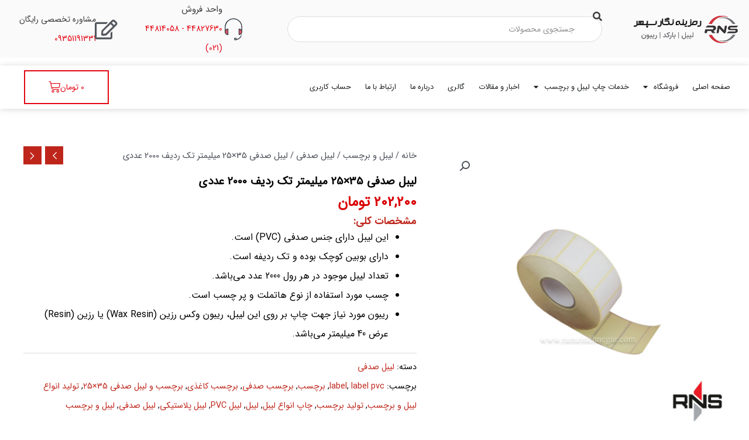

--- FILE ---
content_type: text/html; charset=UTF-8
request_url: https://ramzinehnegar.com/product/%D9%84%DB%8C%D8%A8%D9%84-%D8%B5%D8%AF%D9%81%DB%8C-35-25-%D9%85%DB%8C%D9%84%DB%8C%D9%85%D8%AA%D8%B1-%D8%AA%DA%A9-%D8%B1%D8%AF%DB%8C%D9%81/
body_size: 68011
content:
<!DOCTYPE html>
<html dir="rtl" lang="fa-IR" prefix="og: https://ogp.me/ns#">
<head>
<meta charset="UTF-8">
<meta name="viewport" content="width=device-width, initial-scale=1">
	<link rel="profile" href="https://gmpg.org/xfn/11"> 
	<title>لیبل صدفی 35×25 میلیمتر تک ردیف 2000 عددی - رمزینه نگار سپهر</title>

		<!-- All in One SEO 4.9.3 - aioseo.com -->
	<meta name="description" content="مشخصات کلی: این لیبل دارای جنس صدفی (PVC) است. دارای بوبین کوچک بوده و تک ردیفه است. تعداد لیبل موجود در هر رول 2000 عدد می‌باشد. چسب مورد استفاده از نوع هاتملت و پر چسب است. ریبون مورد نیاز جهت چاپ بر روی این لیبل، ریبون وکس رزین (Wax Resin) یا رزین (Resin) عرض 40 میلیمتر می‌باشد." />
	<meta name="robots" content="max-image-preview:large" />
	<link rel="canonical" href="https://ramzinehnegar.com/product/%d9%84%db%8c%d8%a8%d9%84-%d8%b5%d8%af%d9%81%db%8c-35-25-%d9%85%db%8c%d9%84%db%8c%d9%85%d8%aa%d8%b1-%d8%aa%da%a9-%d8%b1%d8%af%db%8c%d9%81/" />
	<meta name="generator" content="All in One SEO (AIOSEO) 4.9.3" />
		<meta property="og:locale" content="fa_IR" />
		<meta property="og:site_name" content="رمزینه نگار سپهر - لیبل و برچسب | تجهیزات بارکد | نرم افزار" />
		<meta property="og:type" content="article" />
		<meta property="og:title" content="لیبل صدفی 35×25 میلیمتر تک ردیف 2000 عددی - رمزینه نگار سپهر" />
		<meta property="og:description" content="مشخصات کلی: این لیبل دارای جنس صدفی (PVC) است. دارای بوبین کوچک بوده و تک ردیفه است. تعداد لیبل موجود در هر رول 2000 عدد می‌باشد. چسب مورد استفاده از نوع هاتملت و پر چسب است. ریبون مورد نیاز جهت چاپ بر روی این لیبل، ریبون وکس رزین (Wax Resin) یا رزین (Resin) عرض 40 میلیمتر می‌باشد." />
		<meta property="og:url" content="https://ramzinehnegar.com/product/%d9%84%db%8c%d8%a8%d9%84-%d8%b5%d8%af%d9%81%db%8c-35-25-%d9%85%db%8c%d9%84%db%8c%d9%85%d8%aa%d8%b1-%d8%aa%da%a9-%d8%b1%d8%af%db%8c%d9%81/" />
		<meta property="og:image" content="https://ramzinehnegar.com/wp-content/uploads/2020/04/cropped-Square-FullWidth_Transparent_512p.png" />
		<meta property="og:image:secure_url" content="https://ramzinehnegar.com/wp-content/uploads/2020/04/cropped-Square-FullWidth_Transparent_512p.png" />
		<meta property="og:image:width" content="512" />
		<meta property="og:image:height" content="512" />
		<meta property="article:published_time" content="2026-01-29T05:30:22+00:00" />
		<meta property="article:modified_time" content="2026-01-29T08:54:26+00:00" />
		<meta property="article:publisher" content="https://www.facebook.com/ramzinehnegar/" />
		<meta name="twitter:card" content="summary_large_image" />
		<meta name="twitter:title" content="لیبل صدفی 35×25 میلیمتر تک ردیف 2000 عددی - رمزینه نگار سپهر" />
		<meta name="twitter:description" content="مشخصات کلی: این لیبل دارای جنس صدفی (PVC) است. دارای بوبین کوچک بوده و تک ردیفه است. تعداد لیبل موجود در هر رول 2000 عدد می‌باشد. چسب مورد استفاده از نوع هاتملت و پر چسب است. ریبون مورد نیاز جهت چاپ بر روی این لیبل، ریبون وکس رزین (Wax Resin) یا رزین (Resin) عرض 40 میلیمتر می‌باشد." />
		<meta name="twitter:image" content="https://ramzinehnegar.com/wp-content/uploads/2020/04/cropped-Square-FullWidth_Transparent_512p.png" />
		<script type="application/ld+json" class="aioseo-schema">
			{"@context":"https:\/\/schema.org","@graph":[{"@type":"BreadcrumbList","@id":"https:\/\/ramzinehnegar.com\/product\/%d9%84%db%8c%d8%a8%d9%84-%d8%b5%d8%af%d9%81%db%8c-35-25-%d9%85%db%8c%d9%84%db%8c%d9%85%d8%aa%d8%b1-%d8%aa%da%a9-%d8%b1%d8%af%db%8c%d9%81\/#breadcrumblist","itemListElement":[{"@type":"ListItem","@id":"https:\/\/ramzinehnegar.com#listItem","position":1,"name":"Home","item":"https:\/\/ramzinehnegar.com","nextItem":{"@type":"ListItem","@id":"https:\/\/ramzinehnegar.com\/%d9%81%d8%b1%d9%88%d8%b4%da%af%d8%a7%d9%87\/#listItem","name":"\u0641\u0631\u0648\u0634\u06af\u0627\u0647"}},{"@type":"ListItem","@id":"https:\/\/ramzinehnegar.com\/%d9%81%d8%b1%d9%88%d8%b4%da%af%d8%a7%d9%87\/#listItem","position":2,"name":"\u0641\u0631\u0648\u0634\u06af\u0627\u0647","item":"https:\/\/ramzinehnegar.com\/%d9%81%d8%b1%d9%88%d8%b4%da%af%d8%a7%d9%87\/","nextItem":{"@type":"ListItem","@id":"https:\/\/ramzinehnegar.com\/brand\/rns\/#listItem","name":"RNS"},"previousItem":{"@type":"ListItem","@id":"https:\/\/ramzinehnegar.com#listItem","name":"Home"}},{"@type":"ListItem","@id":"https:\/\/ramzinehnegar.com\/brand\/rns\/#listItem","position":3,"name":"RNS","item":"https:\/\/ramzinehnegar.com\/brand\/rns\/","nextItem":{"@type":"ListItem","@id":"https:\/\/ramzinehnegar.com\/product\/%d9%84%db%8c%d8%a8%d9%84-%d8%b5%d8%af%d9%81%db%8c-35-25-%d9%85%db%8c%d9%84%db%8c%d9%85%d8%aa%d8%b1-%d8%aa%da%a9-%d8%b1%d8%af%db%8c%d9%81\/#listItem","name":"\u0644\u06cc\u0628\u0644 \u0635\u062f\u0641\u06cc 35\u00d725 \u0645\u06cc\u0644\u06cc\u0645\u062a\u0631 \u062a\u06a9 \u0631\u062f\u06cc\u0641 2000 \u0639\u062f\u062f\u06cc"},"previousItem":{"@type":"ListItem","@id":"https:\/\/ramzinehnegar.com\/%d9%81%d8%b1%d9%88%d8%b4%da%af%d8%a7%d9%87\/#listItem","name":"\u0641\u0631\u0648\u0634\u06af\u0627\u0647"}},{"@type":"ListItem","@id":"https:\/\/ramzinehnegar.com\/product\/%d9%84%db%8c%d8%a8%d9%84-%d8%b5%d8%af%d9%81%db%8c-35-25-%d9%85%db%8c%d9%84%db%8c%d9%85%d8%aa%d8%b1-%d8%aa%da%a9-%d8%b1%d8%af%db%8c%d9%81\/#listItem","position":4,"name":"\u0644\u06cc\u0628\u0644 \u0635\u062f\u0641\u06cc 35\u00d725 \u0645\u06cc\u0644\u06cc\u0645\u062a\u0631 \u062a\u06a9 \u0631\u062f\u06cc\u0641 2000 \u0639\u062f\u062f\u06cc","previousItem":{"@type":"ListItem","@id":"https:\/\/ramzinehnegar.com\/brand\/rns\/#listItem","name":"RNS"}}]},{"@type":"ItemPage","@id":"https:\/\/ramzinehnegar.com\/product\/%d9%84%db%8c%d8%a8%d9%84-%d8%b5%d8%af%d9%81%db%8c-35-25-%d9%85%db%8c%d9%84%db%8c%d9%85%d8%aa%d8%b1-%d8%aa%da%a9-%d8%b1%d8%af%db%8c%d9%81\/#itempage","url":"https:\/\/ramzinehnegar.com\/product\/%d9%84%db%8c%d8%a8%d9%84-%d8%b5%d8%af%d9%81%db%8c-35-25-%d9%85%db%8c%d9%84%db%8c%d9%85%d8%aa%d8%b1-%d8%aa%da%a9-%d8%b1%d8%af%db%8c%d9%81\/","name":"\u0644\u06cc\u0628\u0644 \u0635\u062f\u0641\u06cc 35\u00d725 \u0645\u06cc\u0644\u06cc\u0645\u062a\u0631 \u062a\u06a9 \u0631\u062f\u06cc\u0641 2000 \u0639\u062f\u062f\u06cc - \u0631\u0645\u0632\u06cc\u0646\u0647 \u0646\u06af\u0627\u0631 \u0633\u067e\u0647\u0631","description":"\u0645\u0634\u062e\u0635\u0627\u062a \u06a9\u0644\u06cc: \u0627\u06cc\u0646 \u0644\u06cc\u0628\u0644 \u062f\u0627\u0631\u0627\u06cc \u062c\u0646\u0633 \u0635\u062f\u0641\u06cc (PVC) \u0627\u0633\u062a. \u062f\u0627\u0631\u0627\u06cc \u0628\u0648\u0628\u06cc\u0646 \u06a9\u0648\u0686\u06a9 \u0628\u0648\u062f\u0647 \u0648 \u062a\u06a9 \u0631\u062f\u06cc\u0641\u0647 \u0627\u0633\u062a. \u062a\u0639\u062f\u0627\u062f \u0644\u06cc\u0628\u0644 \u0645\u0648\u062c\u0648\u062f \u062f\u0631 \u0647\u0631 \u0631\u0648\u0644 2000 \u0639\u062f\u062f \u0645\u06cc\u200c\u0628\u0627\u0634\u062f. \u0686\u0633\u0628 \u0645\u0648\u0631\u062f \u0627\u0633\u062a\u0641\u0627\u062f\u0647 \u0627\u0632 \u0646\u0648\u0639 \u0647\u0627\u062a\u0645\u0644\u062a \u0648 \u067e\u0631 \u0686\u0633\u0628 \u0627\u0633\u062a. \u0631\u06cc\u0628\u0648\u0646 \u0645\u0648\u0631\u062f \u0646\u06cc\u0627\u0632 \u062c\u0647\u062a \u0686\u0627\u067e \u0628\u0631 \u0631\u0648\u06cc \u0627\u06cc\u0646 \u0644\u06cc\u0628\u0644\u060c \u0631\u06cc\u0628\u0648\u0646 \u0648\u06a9\u0633 \u0631\u0632\u06cc\u0646 (Wax Resin) \u06cc\u0627 \u0631\u0632\u06cc\u0646 (Resin) \u0639\u0631\u0636 40 \u0645\u06cc\u0644\u06cc\u0645\u062a\u0631 \u0645\u06cc\u200c\u0628\u0627\u0634\u062f.","inLanguage":"fa-IR","isPartOf":{"@id":"https:\/\/ramzinehnegar.com\/#website"},"breadcrumb":{"@id":"https:\/\/ramzinehnegar.com\/product\/%d9%84%db%8c%d8%a8%d9%84-%d8%b5%d8%af%d9%81%db%8c-35-25-%d9%85%db%8c%d9%84%db%8c%d9%85%d8%aa%d8%b1-%d8%aa%da%a9-%d8%b1%d8%af%db%8c%d9%81\/#breadcrumblist"},"image":{"@type":"ImageObject","url":"https:\/\/ramzinehnegar.com\/wp-content\/uploads\/2020\/09\/CMP_25-35-5.jpg","@id":"https:\/\/ramzinehnegar.com\/product\/%d9%84%db%8c%d8%a8%d9%84-%d8%b5%d8%af%d9%81%db%8c-35-25-%d9%85%db%8c%d9%84%db%8c%d9%85%d8%aa%d8%b1-%d8%aa%da%a9-%d8%b1%d8%af%db%8c%d9%81\/#mainImage","width":1000,"height":1000,"caption":"\u0628\u0631\u0686\u0633\u0628 \u0648 \u0644\u06cc\u0628\u0644 \u0635\u062f\u0641\u06cc 35\u00d725"},"primaryImageOfPage":{"@id":"https:\/\/ramzinehnegar.com\/product\/%d9%84%db%8c%d8%a8%d9%84-%d8%b5%d8%af%d9%81%db%8c-35-25-%d9%85%db%8c%d9%84%db%8c%d9%85%d8%aa%d8%b1-%d8%aa%da%a9-%d8%b1%d8%af%db%8c%d9%81\/#mainImage"},"datePublished":"2026-01-29T09:00:22+03:30","dateModified":"2026-01-29T12:24:26+03:30"},{"@type":"Organization","@id":"https:\/\/ramzinehnegar.com\/#organization","name":"\u0631\u0645\u0632\u06cc\u0646\u0647 \u0646\u06af\u0627\u0631 \u0633\u067e\u0647\u0631","description":"\u0644\u06cc\u0628\u0644 \u0648 \u0628\u0631\u0686\u0633\u0628 | \u062a\u062c\u0647\u06cc\u0632\u0627\u062a \u0628\u0627\u0631\u06a9\u062f | \u0646\u0631\u0645 \u0627\u0641\u0632\u0627\u0631","url":"https:\/\/ramzinehnegar.com\/","logo":{"@type":"ImageObject","url":"https:\/\/ramzinehnegar.com\/wp-content\/uploads\/2020\/04\/cropped-Square-FullWidth_Transparent_512p.png","@id":"https:\/\/ramzinehnegar.com\/product\/%d9%84%db%8c%d8%a8%d9%84-%d8%b5%d8%af%d9%81%db%8c-35-25-%d9%85%db%8c%d9%84%db%8c%d9%85%d8%aa%d8%b1-%d8%aa%da%a9-%d8%b1%d8%af%db%8c%d9%81\/#organizationLogo","width":512,"height":512},"image":{"@id":"https:\/\/ramzinehnegar.com\/product\/%d9%84%db%8c%d8%a8%d9%84-%d8%b5%d8%af%d9%81%db%8c-35-25-%d9%85%db%8c%d9%84%db%8c%d9%85%d8%aa%d8%b1-%d8%aa%da%a9-%d8%b1%d8%af%db%8c%d9%81\/#organizationLogo"},"sameAs":["https:\/\/www.facebook.com\/ramzinehnegar\/","https:\/\/www.instagram.com\/ramzinehnegar\/"]},{"@type":"WebSite","@id":"https:\/\/ramzinehnegar.com\/#website","url":"https:\/\/ramzinehnegar.com\/","name":"\u0631\u0645\u0632\u06cc\u0646\u0647 \u0646\u06af\u0627\u0631 \u0633\u067e\u0647\u0631","description":"\u0644\u06cc\u0628\u0644 \u0648 \u0628\u0631\u0686\u0633\u0628 | \u062a\u062c\u0647\u06cc\u0632\u0627\u062a \u0628\u0627\u0631\u06a9\u062f | \u0646\u0631\u0645 \u0627\u0641\u0632\u0627\u0631","inLanguage":"fa-IR","publisher":{"@id":"https:\/\/ramzinehnegar.com\/#organization"}}]}
		</script>
		<!-- All in One SEO -->

<link rel='dns-prefetch' href='//cdnjs.cloudflare.com' />
<link rel="alternate" type="application/rss+xml" title="رمزینه نگار سپهر &raquo; خوراک" href="https://ramzinehnegar.com/feed/" />
<link rel="alternate" type="application/rss+xml" title="رمزینه نگار سپهر &raquo; خوراک دیدگاه‌ها" href="https://ramzinehnegar.com/comments/feed/" />
<link rel="alternate" type="application/rss+xml" title="رمزینه نگار سپهر &raquo; لیبل صدفی 35×25 میلیمتر تک ردیف 2000 عددی خوراک دیدگاه‌ها" href="https://ramzinehnegar.com/product/%d9%84%db%8c%d8%a8%d9%84-%d8%b5%d8%af%d9%81%db%8c-35-25-%d9%85%db%8c%d9%84%db%8c%d9%85%d8%aa%d8%b1-%d8%aa%da%a9-%d8%b1%d8%af%db%8c%d9%81/feed/" />
<link rel="alternate" title="oEmbed (JSON)" type="application/json+oembed" href="https://ramzinehnegar.com/wp-json/oembed/1.0/embed?url=https%3A%2F%2Framzinehnegar.com%2Fproduct%2F%25d9%2584%25db%258c%25d8%25a8%25d9%2584-%25d8%25b5%25d8%25af%25d9%2581%25db%258c-35-25-%25d9%2585%25db%258c%25d9%2584%25db%258c%25d9%2585%25d8%25aa%25d8%25b1-%25d8%25aa%25da%25a9-%25d8%25b1%25d8%25af%25db%258c%25d9%2581%2F" />
<link rel="alternate" title="oEmbed (XML)" type="text/xml+oembed" href="https://ramzinehnegar.com/wp-json/oembed/1.0/embed?url=https%3A%2F%2Framzinehnegar.com%2Fproduct%2F%25d9%2584%25db%258c%25d8%25a8%25d9%2584-%25d8%25b5%25d8%25af%25d9%2581%25db%258c-35-25-%25d9%2585%25db%258c%25d9%2584%25db%258c%25d9%2585%25d8%25aa%25d8%25b1-%25d8%25aa%25da%25a9-%25d8%25b1%25d8%25af%25db%258c%25d9%2581%2F&#038;format=xml" />
		<!-- This site uses the Google Analytics by MonsterInsights plugin v9.11.1 - Using Analytics tracking - https://www.monsterinsights.com/ -->
							<script src="//www.googletagmanager.com/gtag/js?id=G-38X1PQXTNT"  data-cfasync="false" data-wpfc-render="false" async></script>
			<script data-cfasync="false" data-wpfc-render="false">
				var mi_version = '9.11.1';
				var mi_track_user = true;
				var mi_no_track_reason = '';
								var MonsterInsightsDefaultLocations = {"page_location":"https:\/\/ramzinehnegar.com\/product\/%D9%84%DB%8C%D8%A8%D9%84-%D8%B5%D8%AF%D9%81%DB%8C-35-25-%D9%85%DB%8C%D9%84%DB%8C%D9%85%D8%AA%D8%B1-%D8%AA%DA%A9-%D8%B1%D8%AF%DB%8C%D9%81\/"};
								if ( typeof MonsterInsightsPrivacyGuardFilter === 'function' ) {
					var MonsterInsightsLocations = (typeof MonsterInsightsExcludeQuery === 'object') ? MonsterInsightsPrivacyGuardFilter( MonsterInsightsExcludeQuery ) : MonsterInsightsPrivacyGuardFilter( MonsterInsightsDefaultLocations );
				} else {
					var MonsterInsightsLocations = (typeof MonsterInsightsExcludeQuery === 'object') ? MonsterInsightsExcludeQuery : MonsterInsightsDefaultLocations;
				}

								var disableStrs = [
										'ga-disable-G-38X1PQXTNT',
									];

				/* Function to detect opted out users */
				function __gtagTrackerIsOptedOut() {
					for (var index = 0; index < disableStrs.length; index++) {
						if (document.cookie.indexOf(disableStrs[index] + '=true') > -1) {
							return true;
						}
					}

					return false;
				}

				/* Disable tracking if the opt-out cookie exists. */
				if (__gtagTrackerIsOptedOut()) {
					for (var index = 0; index < disableStrs.length; index++) {
						window[disableStrs[index]] = true;
					}
				}

				/* Opt-out function */
				function __gtagTrackerOptout() {
					for (var index = 0; index < disableStrs.length; index++) {
						document.cookie = disableStrs[index] + '=true; expires=Thu, 31 Dec 2099 23:59:59 UTC; path=/';
						window[disableStrs[index]] = true;
					}
				}

				if ('undefined' === typeof gaOptout) {
					function gaOptout() {
						__gtagTrackerOptout();
					}
				}
								window.dataLayer = window.dataLayer || [];

				window.MonsterInsightsDualTracker = {
					helpers: {},
					trackers: {},
				};
				if (mi_track_user) {
					function __gtagDataLayer() {
						dataLayer.push(arguments);
					}

					function __gtagTracker(type, name, parameters) {
						if (!parameters) {
							parameters = {};
						}

						if (parameters.send_to) {
							__gtagDataLayer.apply(null, arguments);
							return;
						}

						if (type === 'event') {
														parameters.send_to = monsterinsights_frontend.v4_id;
							var hookName = name;
							if (typeof parameters['event_category'] !== 'undefined') {
								hookName = parameters['event_category'] + ':' + name;
							}

							if (typeof MonsterInsightsDualTracker.trackers[hookName] !== 'undefined') {
								MonsterInsightsDualTracker.trackers[hookName](parameters);
							} else {
								__gtagDataLayer('event', name, parameters);
							}
							
						} else {
							__gtagDataLayer.apply(null, arguments);
						}
					}

					__gtagTracker('js', new Date());
					__gtagTracker('set', {
						'developer_id.dZGIzZG': true,
											});
					if ( MonsterInsightsLocations.page_location ) {
						__gtagTracker('set', MonsterInsightsLocations);
					}
										__gtagTracker('config', 'G-38X1PQXTNT', {"forceSSL":"true","link_attribution":"true"} );
										window.gtag = __gtagTracker;										(function () {
						/* https://developers.google.com/analytics/devguides/collection/analyticsjs/ */
						/* ga and __gaTracker compatibility shim. */
						var noopfn = function () {
							return null;
						};
						var newtracker = function () {
							return new Tracker();
						};
						var Tracker = function () {
							return null;
						};
						var p = Tracker.prototype;
						p.get = noopfn;
						p.set = noopfn;
						p.send = function () {
							var args = Array.prototype.slice.call(arguments);
							args.unshift('send');
							__gaTracker.apply(null, args);
						};
						var __gaTracker = function () {
							var len = arguments.length;
							if (len === 0) {
								return;
							}
							var f = arguments[len - 1];
							if (typeof f !== 'object' || f === null || typeof f.hitCallback !== 'function') {
								if ('send' === arguments[0]) {
									var hitConverted, hitObject = false, action;
									if ('event' === arguments[1]) {
										if ('undefined' !== typeof arguments[3]) {
											hitObject = {
												'eventAction': arguments[3],
												'eventCategory': arguments[2],
												'eventLabel': arguments[4],
												'value': arguments[5] ? arguments[5] : 1,
											}
										}
									}
									if ('pageview' === arguments[1]) {
										if ('undefined' !== typeof arguments[2]) {
											hitObject = {
												'eventAction': 'page_view',
												'page_path': arguments[2],
											}
										}
									}
									if (typeof arguments[2] === 'object') {
										hitObject = arguments[2];
									}
									if (typeof arguments[5] === 'object') {
										Object.assign(hitObject, arguments[5]);
									}
									if ('undefined' !== typeof arguments[1].hitType) {
										hitObject = arguments[1];
										if ('pageview' === hitObject.hitType) {
											hitObject.eventAction = 'page_view';
										}
									}
									if (hitObject) {
										action = 'timing' === arguments[1].hitType ? 'timing_complete' : hitObject.eventAction;
										hitConverted = mapArgs(hitObject);
										__gtagTracker('event', action, hitConverted);
									}
								}
								return;
							}

							function mapArgs(args) {
								var arg, hit = {};
								var gaMap = {
									'eventCategory': 'event_category',
									'eventAction': 'event_action',
									'eventLabel': 'event_label',
									'eventValue': 'event_value',
									'nonInteraction': 'non_interaction',
									'timingCategory': 'event_category',
									'timingVar': 'name',
									'timingValue': 'value',
									'timingLabel': 'event_label',
									'page': 'page_path',
									'location': 'page_location',
									'title': 'page_title',
									'referrer' : 'page_referrer',
								};
								for (arg in args) {
																		if (!(!args.hasOwnProperty(arg) || !gaMap.hasOwnProperty(arg))) {
										hit[gaMap[arg]] = args[arg];
									} else {
										hit[arg] = args[arg];
									}
								}
								return hit;
							}

							try {
								f.hitCallback();
							} catch (ex) {
							}
						};
						__gaTracker.create = newtracker;
						__gaTracker.getByName = newtracker;
						__gaTracker.getAll = function () {
							return [];
						};
						__gaTracker.remove = noopfn;
						__gaTracker.loaded = true;
						window['__gaTracker'] = __gaTracker;
					})();
									} else {
										console.log("");
					(function () {
						function __gtagTracker() {
							return null;
						}

						window['__gtagTracker'] = __gtagTracker;
						window['gtag'] = __gtagTracker;
					})();
									}
			</script>
							<!-- / Google Analytics by MonsterInsights -->
		<style id='wp-img-auto-sizes-contain-inline-css'>
img:is([sizes=auto i],[sizes^="auto," i]){contain-intrinsic-size:3000px 1500px}
/*# sourceURL=wp-img-auto-sizes-contain-inline-css */
</style>

<link rel='stylesheet' id='font-awesome-css' href='https://ramzinehnegar.com/wp-content/plugins/woocommerce-ajax-filters/berocket/assets/css/font-awesome.min.css?ver=10e58e946530285e74cbb5105231a3bd' media='all' />
<link rel='stylesheet' id='berocket_aapf_widget-style-css' href='https://ramzinehnegar.com/wp-content/plugins/woocommerce-ajax-filters/assets/frontend/css/fullmain.min.css?ver=3.1.9.7' media='all' />
<style id='cf-frontend-style-inline-css'>
@font-face {
	font-family: 'IRANSansFaMedium';
	font-weight: 400;
	font-display: auto;
	src: url('https://ramzinehnegar.com/wp-content/uploads/2020/08/IRANSansWebFaNum_Medium.woff2') format('woff2'),
		url('https://ramzinehnegar.com/wp-content/uploads/2020/08/IRANSansWebFaNum_Medium.woff') format('woff'),
		url('https://ramzinehnegar.com/wp-content/uploads/2020/08/IRANSansWebFaNum_Medium.ttf') format('truetype'),
		url('https://ramzinehnegar.com/wp-content/uploads/2020/08/IRANSansWebFaNum_Medium.eot?#iefix') format('embedded-opentype');
}
@font-face {
	font-family: 'IRANSansFaB';
	font-weight: 400;
	font-display: auto;
	src: url('https://ramzinehnegar.com/wp-content/uploads/2020/01/IRANSansWebFaNum_Bold.woff2') format('woff2'),
		url('https://ramzinehnegar.com/wp-content/uploads/2020/01/IRANSansWebFaNum_Bold.woff') format('woff'),
		url('https://ramzinehnegar.com/wp-content/uploads/2020/01/IRANSansWebFaNum_Bold.ttf') format('truetype'),
		url('https://ramzinehnegar.com/wp-content/uploads/2020/01/IRANSansWebFaNum_Bold.eot?#iefix') format('embedded-opentype');
}
@font-face {
	font-family: 'IRANSansFa';
	font-weight: 400;
	font-display: auto;
	src: url('https://ramzinehnegar.com/wp-content/uploads/2020/01/IRANSansWebFaNum.woff2') format('woff2'),
		url('https://ramzinehnegar.com/wp-content/uploads/2020/01/IRANSansWebFaNum.woff') format('woff'),
		url('https://ramzinehnegar.com/wp-content/uploads/2020/01/IRANSansWebFaNum.ttf') format('truetype'),
		url('https://ramzinehnegar.com/wp-content/uploads/2020/01/IRANSansWebFaNum.eot?#iefix') format('embedded-opentype');
}
@font-face {
	font-family: 'IRANSansB';
	font-weight: 400;
	font-display: auto;
	src: url('https://ramzinehnegar.com/wp-content/uploads/2020/01/IRANSansWeb_Bold.woff2') format('woff2'),
		url('https://ramzinehnegar.com/wp-content/uploads/2020/01/IRANSansWeb_Bold.woff') format('woff'),
		url('https://ramzinehnegar.com/wp-content/uploads/2020/01/IRANSansWeb_Bold.ttf') format('truetype'),
		url('https://ramzinehnegar.com/wp-content/uploads/2020/01/IRANSansWeb_Bold.eot?#iefix') format('embedded-opentype');
}
@font-face {
	font-family: 'IRANSans';
	font-weight: 400;
	font-display: auto;
	src: url('https://ramzinehnegar.com/wp-content/uploads/2020/01/IRANSansWeb.woff2') format('woff2'),
		url('https://ramzinehnegar.com/wp-content/uploads/2020/01/IRANSansWeb.woff') format('woff'),
		url('https://ramzinehnegar.com/wp-content/uploads/2020/01/IRANSansWeb.ttf') format('truetype'),
		url('https://ramzinehnegar.com/wp-content/uploads/2020/01/IRANSansWeb.eot?#iefix') format('embedded-opentype');
}
/*# sourceURL=cf-frontend-style-inline-css */
</style>
<link rel='stylesheet' id='astra-theme-css-rtl-css' href='https://ramzinehnegar.com/wp-content/themes/astra/assets/css/minified/style.min-rtl.css?ver=4.11.8' media='all' />
<style id='astra-theme-css-inline-css'>
.ast-no-sidebar .entry-content .alignfull {margin-left: calc( -50vw + 50%);margin-right: calc( -50vw + 50%);max-width: 100vw;width: 100vw;}.ast-no-sidebar .entry-content .alignwide {margin-left: calc(-41vw + 50%);margin-right: calc(-41vw + 50%);max-width: unset;width: unset;}.ast-no-sidebar .entry-content .alignfull .alignfull,.ast-no-sidebar .entry-content .alignfull .alignwide,.ast-no-sidebar .entry-content .alignwide .alignfull,.ast-no-sidebar .entry-content .alignwide .alignwide,.ast-no-sidebar .entry-content .wp-block-column .alignfull,.ast-no-sidebar .entry-content .wp-block-column .alignwide{width: 100%;margin-left: auto;margin-right: auto;}.wp-block-gallery,.blocks-gallery-grid {margin: 0;}.wp-block-separator {max-width: 100px;}.wp-block-separator.is-style-wide,.wp-block-separator.is-style-dots {max-width: none;}.entry-content .has-2-columns .wp-block-column:first-child {padding-right: 10px;}.entry-content .has-2-columns .wp-block-column:last-child {padding-left: 10px;}@media (max-width: 782px) {.entry-content .wp-block-columns .wp-block-column {flex-basis: 100%;}.entry-content .has-2-columns .wp-block-column:first-child {padding-right: 0;}.entry-content .has-2-columns .wp-block-column:last-child {padding-left: 0;}}body .entry-content .wp-block-latest-posts {margin-left: 0;}body .entry-content .wp-block-latest-posts li {list-style: none;}.ast-no-sidebar .ast-container .entry-content .wp-block-latest-posts {margin-left: 0;}.ast-header-break-point .entry-content .alignwide {margin-left: auto;margin-right: auto;}.entry-content .blocks-gallery-item img {margin-bottom: auto;}.wp-block-pullquote {border-top: 4px solid #555d66;border-bottom: 4px solid #555d66;color: #40464d;}:root{--ast-post-nav-space:0;--ast-container-default-xlg-padding:6.67em;--ast-container-default-lg-padding:5.67em;--ast-container-default-slg-padding:4.34em;--ast-container-default-md-padding:3.34em;--ast-container-default-sm-padding:6.67em;--ast-container-default-xs-padding:2.4em;--ast-container-default-xxs-padding:1.4em;--ast-code-block-background:#EEEEEE;--ast-comment-inputs-background:#FAFAFA;--ast-normal-container-width:1200px;--ast-narrow-container-width:750px;--ast-blog-title-font-weight:normal;--ast-blog-meta-weight:inherit;--ast-global-color-primary:var(--ast-global-color-5);--ast-global-color-secondary:var(--ast-global-color-4);--ast-global-color-alternate-background:var(--ast-global-color-7);--ast-global-color-subtle-background:var(--ast-global-color-6);--ast-bg-style-guide:#F8FAFC;--ast-shadow-style-guide:0px 0px 4px 0 #00000057;--ast-global-dark-bg-style:#fff;--ast-global-dark-lfs:#fbfbfb;--ast-widget-bg-color:#fafafa;--ast-wc-container-head-bg-color:#fbfbfb;--ast-title-layout-bg:#eeeeee;--ast-search-border-color:#e7e7e7;--ast-lifter-hover-bg:#e6e6e6;--ast-gallery-block-color:#000;--srfm-color-input-label:var(--ast-global-color-2);}html{font-size:100%;}a,.page-title{color:#bf261b;}a:hover,a:focus{color:#8e092d;}body,button,input,select,textarea,.ast-button,.ast-custom-button{font-family:IRANSansFa,Helvetica,Arial,sans-serif;font-weight:400;font-size:16px;font-size:1rem;line-height:var(--ast-body-line-height,2.1em);}blockquote{color:#000000;}h1,.entry-content h1,h2,.entry-content h2,h3,.entry-content h3,h4,.entry-content h4,h5,.entry-content h5,h6,.entry-content h6,.site-title,.site-title a{font-family:IRANSansFaB,Helvetica,Arial,sans-serif;font-weight:400;line-height:1.5em;}.ast-site-identity .site-title a{color:var(--ast-global-color-2);}.site-title{font-size:35px;font-size:2.1875rem;display:none;}header .custom-logo-link img{max-width:264px;width:264px;}.astra-logo-svg{width:264px;}.site-header .site-description{font-size:15px;font-size:0.9375rem;display:none;}.entry-title{font-size:19px;font-size:1.1875rem;}.archive .ast-article-post .ast-article-inner,.blog .ast-article-post .ast-article-inner,.archive .ast-article-post .ast-article-inner:hover,.blog .ast-article-post .ast-article-inner:hover{overflow:hidden;}h1,.entry-content h1{font-size:36px;font-size:2.25rem;font-weight:400;font-family:IRANSansFaB,Helvetica,Arial,sans-serif;line-height:1.4em;}h2,.entry-content h2{font-size:30px;font-size:1.875rem;font-weight:500;font-family:IRANSansFaB,Helvetica,Arial,sans-serif;line-height:1.3em;}h3,.entry-content h3{font-size:24px;font-size:1.5rem;font-weight:400;font-family:IRANSansFaB,Helvetica,Arial,sans-serif;line-height:1.3em;}h4,.entry-content h4{font-size:24px;font-size:1.5rem;line-height:1.2em;font-weight:400;font-family:IRANSansFaB,Helvetica,Arial,sans-serif;}h5,.entry-content h5{font-size:20px;font-size:1.25rem;line-height:1.2em;font-weight:400;font-family:IRANSansFaB,Helvetica,Arial,sans-serif;}h6,.entry-content h6{font-size:16px;font-size:1rem;line-height:1.25em;font-family:IRANSansFaB,Helvetica,Arial,sans-serif;}::selection{background-color:#bf261b;color:#ffffff;}body,h1,.entry-title a,.entry-content h1,h2,.entry-content h2,h3,.entry-content h3,h4,.entry-content h4,h5,.entry-content h5,h6,.entry-content h6{color:#3a3a3a;}.tagcloud a:hover,.tagcloud a:focus,.tagcloud a.current-item{color:#ffffff;border-color:#bf261b;background-color:#bf261b;}input:focus,input[type="text"]:focus,input[type="email"]:focus,input[type="url"]:focus,input[type="password"]:focus,input[type="reset"]:focus,input[type="search"]:focus,textarea:focus{border-color:#bf261b;}input[type="radio"]:checked,input[type=reset],input[type="checkbox"]:checked,input[type="checkbox"]:hover:checked,input[type="checkbox"]:focus:checked,input[type=range]::-webkit-slider-thumb{border-color:#bf261b;background-color:#bf261b;box-shadow:none;}.site-footer a:hover + .post-count,.site-footer a:focus + .post-count{background:#bf261b;border-color:#bf261b;}.single .nav-links .nav-previous,.single .nav-links .nav-next{color:#bf261b;}.entry-meta,.entry-meta *{line-height:1.45;color:#bf261b;}.entry-meta a:not(.ast-button):hover,.entry-meta a:not(.ast-button):hover *,.entry-meta a:not(.ast-button):focus,.entry-meta a:not(.ast-button):focus *,.page-links > .page-link,.page-links .page-link:hover,.post-navigation a:hover{color:#8e092d;}#cat option,.secondary .calendar_wrap thead a,.secondary .calendar_wrap thead a:visited{color:#bf261b;}.secondary .calendar_wrap #today,.ast-progress-val span{background:#bf261b;}.secondary a:hover + .post-count,.secondary a:focus + .post-count{background:#bf261b;border-color:#bf261b;}.calendar_wrap #today > a{color:#ffffff;}.page-links .page-link,.single .post-navigation a{color:#bf261b;}.ast-search-menu-icon .search-form button.search-submit{padding:0 4px;}.ast-search-menu-icon form.search-form{padding-right:0;}.ast-header-search .ast-search-menu-icon.ast-dropdown-active .search-form,.ast-header-search .ast-search-menu-icon.ast-dropdown-active .search-field:focus{transition:all 0.2s;}.search-form input.search-field:focus{outline:none;}.widget-title,.widget .wp-block-heading{font-size:22px;font-size:1.375rem;color:#3a3a3a;}.single .ast-author-details .author-title{color:#8e092d;}.ast-search-menu-icon.slide-search a:focus-visible:focus-visible,.astra-search-icon:focus-visible,#close:focus-visible,a:focus-visible,.ast-menu-toggle:focus-visible,.site .skip-link:focus-visible,.wp-block-loginout input:focus-visible,.wp-block-search.wp-block-search__button-inside .wp-block-search__inside-wrapper,.ast-header-navigation-arrow:focus-visible,.woocommerce .wc-proceed-to-checkout > .checkout-button:focus-visible,.woocommerce .woocommerce-MyAccount-navigation ul li a:focus-visible,.ast-orders-table__row .ast-orders-table__cell:focus-visible,.woocommerce .woocommerce-order-details .order-again > .button:focus-visible,.woocommerce .woocommerce-message a.button.wc-forward:focus-visible,.woocommerce #minus_qty:focus-visible,.woocommerce #plus_qty:focus-visible,a#ast-apply-coupon:focus-visible,.woocommerce .woocommerce-info a:focus-visible,.woocommerce .astra-shop-summary-wrap a:focus-visible,.woocommerce a.wc-forward:focus-visible,#ast-apply-coupon:focus-visible,.woocommerce-js .woocommerce-mini-cart-item a.remove:focus-visible,#close:focus-visible,.button.search-submit:focus-visible,#search_submit:focus,.normal-search:focus-visible,.ast-header-account-wrap:focus-visible,.woocommerce .ast-on-card-button.ast-quick-view-trigger:focus,.astra-cart-drawer-close:focus,.ast-single-variation:focus,.ast-woocommerce-product-gallery__image:focus,.ast-button:focus,.woocommerce-product-gallery--with-images [data-controls="prev"]:focus-visible,.woocommerce-product-gallery--with-images [data-controls="next"]:focus-visible{outline-style:dotted;outline-color:inherit;outline-width:thin;}input:focus,input[type="text"]:focus,input[type="email"]:focus,input[type="url"]:focus,input[type="password"]:focus,input[type="reset"]:focus,input[type="search"]:focus,input[type="number"]:focus,textarea:focus,.wp-block-search__input:focus,[data-section="section-header-mobile-trigger"] .ast-button-wrap .ast-mobile-menu-trigger-minimal:focus,.ast-mobile-popup-drawer.active .menu-toggle-close:focus,.woocommerce-ordering select.orderby:focus,#ast-scroll-top:focus,#coupon_code:focus,.woocommerce-page #comment:focus,.woocommerce #reviews #respond input#submit:focus,.woocommerce a.add_to_cart_button:focus,.woocommerce .button.single_add_to_cart_button:focus,.woocommerce .woocommerce-cart-form button:focus,.woocommerce .woocommerce-cart-form__cart-item .quantity .qty:focus,.woocommerce .woocommerce-billing-fields .woocommerce-billing-fields__field-wrapper .woocommerce-input-wrapper > .input-text:focus,.woocommerce #order_comments:focus,.woocommerce #place_order:focus,.woocommerce .woocommerce-address-fields .woocommerce-address-fields__field-wrapper .woocommerce-input-wrapper > .input-text:focus,.woocommerce .woocommerce-MyAccount-content form button:focus,.woocommerce .woocommerce-MyAccount-content .woocommerce-EditAccountForm .woocommerce-form-row .woocommerce-Input.input-text:focus,.woocommerce .ast-woocommerce-container .woocommerce-pagination ul.page-numbers li a:focus,body #content .woocommerce form .form-row .select2-container--default .select2-selection--single:focus,#ast-coupon-code:focus,.woocommerce.woocommerce-js .quantity input[type=number]:focus,.woocommerce-js .woocommerce-mini-cart-item .quantity input[type=number]:focus,.woocommerce p#ast-coupon-trigger:focus{border-style:dotted;border-color:inherit;border-width:thin;}input{outline:none;}.woocommerce-js input[type=text]:focus,.woocommerce-js input[type=email]:focus,.woocommerce-js textarea:focus,input[type=number]:focus,.comments-area textarea#comment:focus,.comments-area textarea#comment:active,.comments-area .ast-comment-formwrap input[type="text"]:focus,.comments-area .ast-comment-formwrap input[type="text"]:active{outline-style:unset;outline-color:inherit;outline-width:thin;}.main-header-menu .menu-link,.ast-header-custom-item a{color:#3a3a3a;}.main-header-menu .menu-item:hover > .menu-link,.main-header-menu .menu-item:hover > .ast-menu-toggle,.main-header-menu .ast-masthead-custom-menu-items a:hover,.main-header-menu .menu-item.focus > .menu-link,.main-header-menu .menu-item.focus > .ast-menu-toggle,.main-header-menu .current-menu-item > .menu-link,.main-header-menu .current-menu-ancestor > .menu-link,.main-header-menu .current-menu-item > .ast-menu-toggle,.main-header-menu .current-menu-ancestor > .ast-menu-toggle{color:#bf261b;}.header-main-layout-3 .ast-main-header-bar-alignment{margin-right:auto;}.header-main-layout-2 .site-header-section-left .ast-site-identity{text-align:right;}.ast-logo-title-inline .site-logo-img{padding-right:1em;}.site-logo-img img{ transition:all 0.2s linear;}body .ast-oembed-container *{position:absolute;top:0;width:100%;height:100%;right:0;}body .wp-block-embed-pocket-casts .ast-oembed-container *{position:unset;}.ast-header-break-point .ast-mobile-menu-buttons-minimal.menu-toggle{background:transparent;color:#607d8b;}.ast-header-break-point .ast-mobile-menu-buttons-outline.menu-toggle{background:transparent;border:1px solid #607d8b;color:#607d8b;}.ast-header-break-point .ast-mobile-menu-buttons-fill.menu-toggle{background:#607d8b;color:#ffffff;}.ast-single-post-featured-section + article {margin-top: 2em;}.site-content .ast-single-post-featured-section img {width: 100%;overflow: hidden;object-fit: cover;}.site > .ast-single-related-posts-container {margin-top: 0;}@media (min-width: 769px) {.ast-desktop .ast-container--narrow {max-width: var(--ast-narrow-container-width);margin: 0 auto;}}.ast-small-footer > .ast-footer-overlay{background-color:#3a3a3a;;}.footer-adv .footer-adv-overlay{border-top-style:solid;border-top-width:inherit;border-top-color:#7a7a7a;}.footer-adv .widget-title,.footer-adv .widget-title a{color:#ffffff;}.footer-adv{color:#ffffff;}.footer-adv a{color:#ffffff;}.footer-adv .tagcloud a:hover,.footer-adv .tagcloud a.current-item{border-color:#ffffff;background-color:#ffffff;}.footer-adv a:hover,.footer-adv .no-widget-text a:hover,.footer-adv a:focus,.footer-adv .no-widget-text a:focus{color:#a9803c;}.footer-adv .calendar_wrap #today,.footer-adv a:hover + .post-count{background-color:#ffffff;}.footer-adv-overlay{background-color:#545454;;}@media( max-width: 420px ) {.single .nav-links .nav-previous,.single .nav-links .nav-next {width: 100%;text-align: center;}}.wp-block-buttons.aligncenter{justify-content:center;}@media (max-width:782px){.entry-content .wp-block-columns .wp-block-column{margin-left:0px;}}.wp-block-image.aligncenter{margin-left:auto;margin-right:auto;}.wp-block-table.aligncenter{margin-left:auto;margin-right:auto;}.wp-block-buttons .wp-block-button.is-style-outline .wp-block-button__link.wp-element-button,.ast-outline-button,.wp-block-uagb-buttons-child .uagb-buttons-repeater.ast-outline-button{border-color:#1d4d63;border-top-width:2px;border-right-width:2px;border-bottom-width:2px;border-left-width:2px;font-family:IRANSans,Helvetica,Arial,sans-serif;font-weight:normal;font-size:15px;font-size:0.9375rem;line-height:1em;border-top-left-radius:inherit;border-top-right-radius:inherit;border-bottom-right-radius:inherit;border-bottom-left-radius:inherit;}.wp-block-button.is-style-outline .wp-block-button__link:hover,.wp-block-buttons .wp-block-button.is-style-outline .wp-block-button__link:focus,.wp-block-buttons .wp-block-button.is-style-outline > .wp-block-button__link:not(.has-text-color):hover,.wp-block-buttons .wp-block-button.wp-block-button__link.is-style-outline:not(.has-text-color):hover,.ast-outline-button:hover,.ast-outline-button:focus,.wp-block-uagb-buttons-child .uagb-buttons-repeater.ast-outline-button:hover,.wp-block-uagb-buttons-child .uagb-buttons-repeater.ast-outline-button:focus{background-color:#e40613;border-color:#1d4d63;}.wp-block-button .wp-block-button__link.wp-element-button.is-style-outline:not(.has-background),.wp-block-button.is-style-outline>.wp-block-button__link.wp-element-button:not(.has-background),.ast-outline-button{background-color:rgba(255,255,255,0);}.entry-content[data-ast-blocks-layout] > figure{margin-bottom:1em;}.elementor-widget-container .elementor-loop-container .e-loop-item[data-elementor-type="loop-item"]{width:100%;}@media (max-width:768px){.ast-separate-container #primary,.ast-separate-container #secondary{padding:1.5em 0;}#primary,#secondary{padding:1.5em 0;margin:0;}.ast-left-sidebar #content > .ast-container{display:flex;flex-direction:column-reverse;width:100%;}.ast-separate-container .ast-article-post,.ast-separate-container .ast-article-single{padding:1.5em 2.14em;}.ast-author-box img.avatar{margin:20px 0 0 0;}}@media (min-width:769px){.ast-separate-container.ast-right-sidebar #primary,.ast-separate-container.ast-left-sidebar #primary{border:0;}.search-no-results.ast-separate-container #primary{margin-bottom:4em;}}.elementor-widget-button .elementor-button{border-style:solid;text-decoration:none;border-top-width:2px;border-right-width:2px;border-left-width:2px;border-bottom-width:2px;}body .elementor-button.elementor-size-sm,body .elementor-button.elementor-size-xs,body .elementor-button.elementor-size-md,body .elementor-button.elementor-size-lg,body .elementor-button.elementor-size-xl,body .elementor-button{border-top-left-radius:inherit;border-top-right-radius:inherit;border-bottom-right-radius:inherit;border-bottom-left-radius:inherit;padding-top:17px;padding-right:40px;padding-bottom:17px;padding-left:40px;}.elementor-widget-button .elementor-button{border-color:#1d4d63;background-color:rgba(255,255,255,0);}.elementor-widget-button .elementor-button:hover,.elementor-widget-button .elementor-button:focus{color:#ffffff;background-color:#e40613;border-color:#1d4d63;}.wp-block-button .wp-block-button__link ,.elementor-widget-button .elementor-button,.elementor-widget-button .elementor-button:visited{color:#455a64;}.elementor-widget-button .elementor-button{font-family:IRANSans,Helvetica,Arial,sans-serif;font-weight:normal;font-size:15px;font-size:0.9375rem;line-height:1em;text-transform:capitalize;}body .elementor-button.elementor-size-sm,body .elementor-button.elementor-size-xs,body .elementor-button.elementor-size-md,body .elementor-button.elementor-size-lg,body .elementor-button.elementor-size-xl,body .elementor-button{font-size:15px;font-size:0.9375rem;}.wp-block-button .wp-block-button__link:hover,.wp-block-button .wp-block-button__link:focus{color:#ffffff;background-color:#e40613;border-color:#1d4d63;}.elementor-widget-heading h1.elementor-heading-title{line-height:1.4em;}.elementor-widget-heading h2.elementor-heading-title{line-height:1.3em;}.elementor-widget-heading h3.elementor-heading-title{line-height:1.3em;}.elementor-widget-heading h4.elementor-heading-title{line-height:1.2em;}.elementor-widget-heading h5.elementor-heading-title{line-height:1.2em;}.elementor-widget-heading h6.elementor-heading-title{line-height:1.25em;}.wp-block-button .wp-block-button__link{border-style:solid;border-top-width:2px;border-right-width:2px;border-left-width:2px;border-bottom-width:2px;border-color:#1d4d63;background-color:rgba(255,255,255,0);color:#455a64;font-family:IRANSans,Helvetica,Arial,sans-serif;font-weight:normal;line-height:1em;text-transform:capitalize;font-size:15px;font-size:0.9375rem;border-top-left-radius:inherit;border-top-right-radius:inherit;border-bottom-right-radius:inherit;border-bottom-left-radius:inherit;padding-top:17px;padding-right:40px;padding-bottom:17px;padding-left:40px;}.menu-toggle,button,.ast-button,.ast-custom-button,.button,input#submit,input[type="button"],input[type="submit"],input[type="reset"]{border-style:solid;border-top-width:2px;border-right-width:2px;border-left-width:2px;border-bottom-width:2px;color:#455a64;border-color:#1d4d63;background-color:rgba(255,255,255,0);padding-top:17px;padding-right:40px;padding-bottom:17px;padding-left:40px;font-family:IRANSans,Helvetica,Arial,sans-serif;font-weight:normal;font-size:15px;font-size:0.9375rem;line-height:1em;text-transform:capitalize;border-top-left-radius:inherit;border-top-right-radius:inherit;border-bottom-right-radius:inherit;border-bottom-left-radius:inherit;}button:focus,.menu-toggle:hover,button:hover,.ast-button:hover,.ast-custom-button:hover .button:hover,.ast-custom-button:hover ,input[type=reset]:hover,input[type=reset]:focus,input#submit:hover,input#submit:focus,input[type="button"]:hover,input[type="button"]:focus,input[type="submit"]:hover,input[type="submit"]:focus{color:#ffffff;background-color:#e40613;border-color:#1d4d63;}@media (max-width:768px){.ast-mobile-header-stack .main-header-bar .ast-search-menu-icon{display:inline-block;}.ast-header-break-point.ast-header-custom-item-outside .ast-mobile-header-stack .main-header-bar .ast-search-icon{margin:0;}.ast-comment-avatar-wrap img{max-width:2.5em;}.ast-comment-meta{padding:0 1.8888em 1.3333em;}.ast-separate-container .ast-comment-list li.depth-1{padding:1.5em 2.14em;}.ast-separate-container .comment-respond{padding:2em 2.14em;}}@media (min-width:544px){.ast-container{max-width:100%;}}@media (max-width:544px){.ast-separate-container .ast-article-post,.ast-separate-container .ast-article-single,.ast-separate-container .comments-title,.ast-separate-container .ast-archive-description{padding:1.5em 1em;}.ast-separate-container #content .ast-container{padding-left:0.54em;padding-right:0.54em;}.ast-separate-container .ast-comment-list .bypostauthor{padding:.5em;}.ast-search-menu-icon.ast-dropdown-active .search-field{width:170px;}.site-branding img,.site-header .site-logo-img .custom-logo-link img{max-width:100%;}}.footer-adv .tagcloud a:hover,.footer-adv .tagcloud a.current-item{color:#000000;}.footer-adv .calendar_wrap #today{color:#000000;} #ast-mobile-header .ast-site-header-cart-li a{pointer-events:none;}body,.ast-separate-container{background-color:#f3f3f3;}.ast-no-sidebar.ast-separate-container .entry-content .alignfull {margin-left: -6.67em;margin-right: -6.67em;width: auto;}@media (max-width: 1200px) {.ast-no-sidebar.ast-separate-container .entry-content .alignfull {margin-left: -2.4em;margin-right: -2.4em;}}@media (max-width: 768px) {.ast-no-sidebar.ast-separate-container .entry-content .alignfull {margin-left: -2.14em;margin-right: -2.14em;}}@media (max-width: 544px) {.ast-no-sidebar.ast-separate-container .entry-content .alignfull {margin-left: -1em;margin-right: -1em;}}.ast-no-sidebar.ast-separate-container .entry-content .alignwide {margin-left: -20px;margin-right: -20px;}.ast-no-sidebar.ast-separate-container .entry-content .wp-block-column .alignfull,.ast-no-sidebar.ast-separate-container .entry-content .wp-block-column .alignwide {margin-left: auto;margin-right: auto;width: 100%;}@media (max-width:768px){.widget-title{font-size:22px;font-size:1.375rem;}body,button,input,select,textarea,.ast-button,.ast-custom-button{font-size:16px;font-size:1rem;}#secondary,#secondary button,#secondary input,#secondary select,#secondary textarea{font-size:16px;font-size:1rem;}.site-title{display:none;}.site-header .site-description{display:none;}h1,.entry-content h1{font-size:40px;}h2,.entry-content h2{font-size:30px;}h3,.entry-content h3{font-size:22px;}}@media (max-width:544px){.widget-title{font-size:22px;font-size:1.375rem;}body,button,input,select,textarea,.ast-button,.ast-custom-button{font-size:16px;font-size:1rem;}#secondary,#secondary button,#secondary input,#secondary select,#secondary textarea{font-size:16px;font-size:1rem;}.site-title{display:none;}.site-header .site-description{display:none;}h1,.entry-content h1{font-size:32px;}h2,.entry-content h2{font-size:28px;}h3,.entry-content h3{font-size:22px;}header .custom-logo-link img,.ast-header-break-point .site-branding img,.ast-header-break-point .custom-logo-link img{max-width:270px;width:270px;}.astra-logo-svg{width:270px;}.ast-header-break-point .site-logo-img .custom-mobile-logo-link img{max-width:270px;}}@media (max-width:544px){html{font-size:100%;}}@media (min-width:769px){.ast-container{max-width:1240px;}}@font-face {font-family: "Astra";src: url(https://ramzinehnegar.com/wp-content/themes/astra/assets/fonts/astra.woff) format("woff"),url(https://ramzinehnegar.com/wp-content/themes/astra/assets/fonts/astra.ttf) format("truetype"),url(https://ramzinehnegar.com/wp-content/themes/astra/assets/fonts/astra.svg#astra) format("svg");font-weight: normal;font-style: normal;font-display: fallback;}@media (max-width:921px) {.main-header-bar .main-header-bar-navigation{display:none;}}.ast-desktop .main-header-menu.submenu-with-border .sub-menu,.ast-desktop .main-header-menu.submenu-with-border .astra-full-megamenu-wrapper{border-color:#eaeaea;}.ast-desktop .main-header-menu.submenu-with-border .sub-menu{border-top-width:1px;border-right-width:1px;border-left-width:1px;border-bottom-width:1px;border-style:solid;}.ast-desktop .main-header-menu.submenu-with-border .sub-menu .sub-menu{top:-1px;}.ast-desktop .main-header-menu.submenu-with-border .sub-menu .menu-link,.ast-desktop .main-header-menu.submenu-with-border .children .menu-link{border-bottom-width:1px;border-style:solid;border-color:#eaeaea;}@media (min-width:769px){.main-header-menu .sub-menu .menu-item.ast-left-align-sub-menu:hover > .sub-menu,.main-header-menu .sub-menu .menu-item.ast-left-align-sub-menu.focus > .sub-menu{margin-left:-2px;}}.ast-small-footer{border-top-style:solid;border-top-width:inherit;border-top-color:#7a7a7a;}.site .comments-area{padding-bottom:3em;}.ast-header-break-point.ast-header-custom-item-inside .main-header-bar .main-header-bar-navigation .ast-search-icon {display: none;}.ast-header-break-point.ast-header-custom-item-inside .main-header-bar .ast-search-menu-icon .search-form {padding: 0;display: block;overflow: hidden;}.ast-header-break-point .ast-header-custom-item .widget:last-child {margin-bottom: 1em;}.ast-header-custom-item .widget {margin: 0.5em;display: inline-block;vertical-align: middle;}.ast-header-custom-item .widget p {margin-bottom: 0;}.ast-header-custom-item .widget li {width: auto;}.ast-header-custom-item-inside .button-custom-menu-item .menu-link {display: none;}.ast-header-custom-item-inside.ast-header-break-point .button-custom-menu-item .ast-custom-button-link {display: none;}.ast-header-custom-item-inside.ast-header-break-point .button-custom-menu-item .menu-link {display: block;}.ast-header-break-point.ast-header-custom-item-outside .main-header-bar .ast-search-icon {margin-left: 1em;}.ast-header-break-point.ast-header-custom-item-inside .main-header-bar .ast-search-menu-icon .search-field,.ast-header-break-point.ast-header-custom-item-inside .main-header-bar .ast-search-menu-icon.ast-inline-search .search-field {width: 100%;padding-left: 5.5em;}.ast-header-break-point.ast-header-custom-item-inside .main-header-bar .ast-search-menu-icon .search-submit {display: block;position: absolute;height: 100%;top: 0;left: 0;padding: 0 1em;border-radius: 0;}.ast-header-break-point .ast-header-custom-item .ast-masthead-custom-menu-items {padding-right: 20px;padding-left: 20px;margin-bottom: 1em;margin-top: 1em;}.ast-header-custom-item-inside.ast-header-break-point .button-custom-menu-item {padding-right: 0;padding-left: 0;margin-top: 0;margin-bottom: 0;}.astra-icon-down_arrow::after {content: "\e900";font-family: Astra;}.astra-icon-close::after {content: "\e5cd";font-family: Astra;}.astra-icon-drag_handle::after {content: "\e25d";font-family: Astra;}.astra-icon-format_align_justify::after {content: "\e235";font-family: Astra;}.astra-icon-menu::after {content: "\e5d2";font-family: Astra;}.astra-icon-reorder::after {content: "\e8fe";font-family: Astra;}.astra-icon-search::after {content: "\e8b6";font-family: Astra;}.astra-icon-zoom_in::after {content: "\e56b";font-family: Astra;}.astra-icon-check-circle::after {content: "\e901";font-family: Astra;}.astra-icon-shopping-cart::after {content: "\f07a";font-family: Astra;}.astra-icon-shopping-bag::after {content: "\f290";font-family: Astra;}.astra-icon-shopping-basket::after {content: "\f291";font-family: Astra;}.astra-icon-circle-o::after {content: "\e903";font-family: Astra;}.astra-icon-certificate::after {content: "\e902";font-family: Astra;}blockquote {padding: 1.2em;}:root .has-ast-global-color-0-color{color:var(--ast-global-color-0);}:root .has-ast-global-color-0-background-color{background-color:var(--ast-global-color-0);}:root .wp-block-button .has-ast-global-color-0-color{color:var(--ast-global-color-0);}:root .wp-block-button .has-ast-global-color-0-background-color{background-color:var(--ast-global-color-0);}:root .has-ast-global-color-1-color{color:var(--ast-global-color-1);}:root .has-ast-global-color-1-background-color{background-color:var(--ast-global-color-1);}:root .wp-block-button .has-ast-global-color-1-color{color:var(--ast-global-color-1);}:root .wp-block-button .has-ast-global-color-1-background-color{background-color:var(--ast-global-color-1);}:root .has-ast-global-color-2-color{color:var(--ast-global-color-2);}:root .has-ast-global-color-2-background-color{background-color:var(--ast-global-color-2);}:root .wp-block-button .has-ast-global-color-2-color{color:var(--ast-global-color-2);}:root .wp-block-button .has-ast-global-color-2-background-color{background-color:var(--ast-global-color-2);}:root .has-ast-global-color-3-color{color:var(--ast-global-color-3);}:root .has-ast-global-color-3-background-color{background-color:var(--ast-global-color-3);}:root .wp-block-button .has-ast-global-color-3-color{color:var(--ast-global-color-3);}:root .wp-block-button .has-ast-global-color-3-background-color{background-color:var(--ast-global-color-3);}:root .has-ast-global-color-4-color{color:var(--ast-global-color-4);}:root .has-ast-global-color-4-background-color{background-color:var(--ast-global-color-4);}:root .wp-block-button .has-ast-global-color-4-color{color:var(--ast-global-color-4);}:root .wp-block-button .has-ast-global-color-4-background-color{background-color:var(--ast-global-color-4);}:root .has-ast-global-color-5-color{color:var(--ast-global-color-5);}:root .has-ast-global-color-5-background-color{background-color:var(--ast-global-color-5);}:root .wp-block-button .has-ast-global-color-5-color{color:var(--ast-global-color-5);}:root .wp-block-button .has-ast-global-color-5-background-color{background-color:var(--ast-global-color-5);}:root .has-ast-global-color-6-color{color:var(--ast-global-color-6);}:root .has-ast-global-color-6-background-color{background-color:var(--ast-global-color-6);}:root .wp-block-button .has-ast-global-color-6-color{color:var(--ast-global-color-6);}:root .wp-block-button .has-ast-global-color-6-background-color{background-color:var(--ast-global-color-6);}:root .has-ast-global-color-7-color{color:var(--ast-global-color-7);}:root .has-ast-global-color-7-background-color{background-color:var(--ast-global-color-7);}:root .wp-block-button .has-ast-global-color-7-color{color:var(--ast-global-color-7);}:root .wp-block-button .has-ast-global-color-7-background-color{background-color:var(--ast-global-color-7);}:root .has-ast-global-color-8-color{color:var(--ast-global-color-8);}:root .has-ast-global-color-8-background-color{background-color:var(--ast-global-color-8);}:root .wp-block-button .has-ast-global-color-8-color{color:var(--ast-global-color-8);}:root .wp-block-button .has-ast-global-color-8-background-color{background-color:var(--ast-global-color-8);}:root{--ast-global-color-0:#0170B9;--ast-global-color-1:#3a3a3a;--ast-global-color-2:#3a3a3a;--ast-global-color-3:#4B4F58;--ast-global-color-4:#F5F5F5;--ast-global-color-5:#FFFFFF;--ast-global-color-6:#E5E5E5;--ast-global-color-7:#424242;--ast-global-color-8:#000000;}:root {--ast-border-color : #dddddd;}#masthead .ast-container,.ast-header-breadcrumb .ast-container{max-width:100%;padding-left:35px;padding-right:35px;}@media (max-width:921px){#masthead .ast-container,.ast-header-breadcrumb .ast-container{padding-left:20px;padding-right:20px;}}.ast-header-break-point.ast-header-custom-item-inside .main-header-bar .main-header-bar-navigation .ast-search-icon {display: none;}.ast-header-break-point.ast-header-custom-item-inside .main-header-bar .ast-search-menu-icon .search-form {padding: 0;display: block;overflow: hidden;}.ast-header-break-point .ast-header-custom-item .widget:last-child {margin-bottom: 1em;}.ast-header-custom-item .widget {margin: 0.5em;display: inline-block;vertical-align: middle;}.ast-header-custom-item .widget p {margin-bottom: 0;}.ast-header-custom-item .widget li {width: auto;}.ast-header-custom-item-inside .button-custom-menu-item .menu-link {display: none;}.ast-header-custom-item-inside.ast-header-break-point .button-custom-menu-item .ast-custom-button-link {display: none;}.ast-header-custom-item-inside.ast-header-break-point .button-custom-menu-item .menu-link {display: block;}.ast-header-break-point.ast-header-custom-item-outside .main-header-bar .ast-search-icon {margin-left: 1em;}.ast-header-break-point.ast-header-custom-item-inside .main-header-bar .ast-search-menu-icon .search-field,.ast-header-break-point.ast-header-custom-item-inside .main-header-bar .ast-search-menu-icon.ast-inline-search .search-field {width: 100%;padding-left: 5.5em;}.ast-header-break-point.ast-header-custom-item-inside .main-header-bar .ast-search-menu-icon .search-submit {display: block;position: absolute;height: 100%;top: 0;left: 0;padding: 0 1em;border-radius: 0;}.ast-header-break-point .ast-header-custom-item .ast-masthead-custom-menu-items {padding-right: 20px;padding-left: 20px;margin-bottom: 1em;margin-top: 1em;}.ast-header-custom-item-inside.ast-header-break-point .button-custom-menu-item {padding-right: 0;padding-left: 0;margin-top: 0;margin-bottom: 0;}.astra-icon-down_arrow::after {content: "\e900";font-family: Astra;}.astra-icon-close::after {content: "\e5cd";font-family: Astra;}.astra-icon-drag_handle::after {content: "\e25d";font-family: Astra;}.astra-icon-format_align_justify::after {content: "\e235";font-family: Astra;}.astra-icon-menu::after {content: "\e5d2";font-family: Astra;}.astra-icon-reorder::after {content: "\e8fe";font-family: Astra;}.astra-icon-search::after {content: "\e8b6";font-family: Astra;}.astra-icon-zoom_in::after {content: "\e56b";font-family: Astra;}.astra-icon-check-circle::after {content: "\e901";font-family: Astra;}.astra-icon-shopping-cart::after {content: "\f07a";font-family: Astra;}.astra-icon-shopping-bag::after {content: "\f290";font-family: Astra;}.astra-icon-shopping-basket::after {content: "\f291";font-family: Astra;}.astra-icon-circle-o::after {content: "\e903";font-family: Astra;}.astra-icon-certificate::after {content: "\e902";font-family: Astra;}blockquote {padding: 1.2em;}:root .has-ast-global-color-0-color{color:var(--ast-global-color-0);}:root .has-ast-global-color-0-background-color{background-color:var(--ast-global-color-0);}:root .wp-block-button .has-ast-global-color-0-color{color:var(--ast-global-color-0);}:root .wp-block-button .has-ast-global-color-0-background-color{background-color:var(--ast-global-color-0);}:root .has-ast-global-color-1-color{color:var(--ast-global-color-1);}:root .has-ast-global-color-1-background-color{background-color:var(--ast-global-color-1);}:root .wp-block-button .has-ast-global-color-1-color{color:var(--ast-global-color-1);}:root .wp-block-button .has-ast-global-color-1-background-color{background-color:var(--ast-global-color-1);}:root .has-ast-global-color-2-color{color:var(--ast-global-color-2);}:root .has-ast-global-color-2-background-color{background-color:var(--ast-global-color-2);}:root .wp-block-button .has-ast-global-color-2-color{color:var(--ast-global-color-2);}:root .wp-block-button .has-ast-global-color-2-background-color{background-color:var(--ast-global-color-2);}:root .has-ast-global-color-3-color{color:var(--ast-global-color-3);}:root .has-ast-global-color-3-background-color{background-color:var(--ast-global-color-3);}:root .wp-block-button .has-ast-global-color-3-color{color:var(--ast-global-color-3);}:root .wp-block-button .has-ast-global-color-3-background-color{background-color:var(--ast-global-color-3);}:root .has-ast-global-color-4-color{color:var(--ast-global-color-4);}:root .has-ast-global-color-4-background-color{background-color:var(--ast-global-color-4);}:root .wp-block-button .has-ast-global-color-4-color{color:var(--ast-global-color-4);}:root .wp-block-button .has-ast-global-color-4-background-color{background-color:var(--ast-global-color-4);}:root .has-ast-global-color-5-color{color:var(--ast-global-color-5);}:root .has-ast-global-color-5-background-color{background-color:var(--ast-global-color-5);}:root .wp-block-button .has-ast-global-color-5-color{color:var(--ast-global-color-5);}:root .wp-block-button .has-ast-global-color-5-background-color{background-color:var(--ast-global-color-5);}:root .has-ast-global-color-6-color{color:var(--ast-global-color-6);}:root .has-ast-global-color-6-background-color{background-color:var(--ast-global-color-6);}:root .wp-block-button .has-ast-global-color-6-color{color:var(--ast-global-color-6);}:root .wp-block-button .has-ast-global-color-6-background-color{background-color:var(--ast-global-color-6);}:root .has-ast-global-color-7-color{color:var(--ast-global-color-7);}:root .has-ast-global-color-7-background-color{background-color:var(--ast-global-color-7);}:root .wp-block-button .has-ast-global-color-7-color{color:var(--ast-global-color-7);}:root .wp-block-button .has-ast-global-color-7-background-color{background-color:var(--ast-global-color-7);}:root .has-ast-global-color-8-color{color:var(--ast-global-color-8);}:root .has-ast-global-color-8-background-color{background-color:var(--ast-global-color-8);}:root .wp-block-button .has-ast-global-color-8-color{color:var(--ast-global-color-8);}:root .wp-block-button .has-ast-global-color-8-background-color{background-color:var(--ast-global-color-8);}:root{--ast-global-color-0:#0170B9;--ast-global-color-1:#3a3a3a;--ast-global-color-2:#3a3a3a;--ast-global-color-3:#4B4F58;--ast-global-color-4:#F5F5F5;--ast-global-color-5:#FFFFFF;--ast-global-color-6:#E5E5E5;--ast-global-color-7:#424242;--ast-global-color-8:#000000;}:root {--ast-border-color : #dddddd;}#masthead .ast-container,.ast-header-breadcrumb .ast-container{max-width:100%;padding-left:35px;padding-right:35px;}@media (max-width:921px){#masthead .ast-container,.ast-header-breadcrumb .ast-container{padding-left:20px;padding-right:20px;}}.ast-breadcrumbs .trail-browse,.ast-breadcrumbs .trail-items,.ast-breadcrumbs .trail-items li{display:inline-block;margin:0;padding:0;border:none;background:inherit;text-indent:0;text-decoration:none;}.ast-breadcrumbs .trail-browse{font-size:inherit;font-style:inherit;font-weight:inherit;color:inherit;}.ast-breadcrumbs .trail-items{list-style:none;}.trail-items li::after{padding:0 0.3em;content:"\00bb";}.trail-items li:last-of-type::after{display:none;}h1,.entry-content h1,h2,.entry-content h2,h3,.entry-content h3,h4,.entry-content h4,h5,.entry-content h5,h6,.entry-content h6{color:#bf261b;}.elementor-posts-container [CLASS*="ast-width-"]{width:100%;}.elementor-template-full-width .ast-container{display:block;}.elementor-screen-only,.screen-reader-text,.screen-reader-text span,.ui-helper-hidden-accessible{top:0 !important;}@media (max-width:544px){.elementor-element .elementor-wc-products .woocommerce[class*="columns-"] ul.products li.product{width:auto;margin:0;}.elementor-element .woocommerce .woocommerce-result-count{float:none;}}.ast-header-break-point .main-header-bar{border-bottom-width:inherit;}@media (min-width:769px){.main-header-bar{border-bottom-width:inherit;}}.ast-flex{-webkit-align-content:center;-ms-flex-line-pack:center;align-content:center;-webkit-box-align:center;-webkit-align-items:center;-moz-box-align:center;-ms-flex-align:center;align-items:center;}.main-header-bar{padding:1em 0;}.ast-site-identity{padding:0;}.header-main-layout-1 .ast-flex.main-header-container,.header-main-layout-3 .ast-flex.main-header-container{-webkit-align-content:center;-ms-flex-line-pack:center;align-content:center;-webkit-box-align:center;-webkit-align-items:center;-moz-box-align:center;-ms-flex-align:center;align-items:center;}.header-main-layout-1 .ast-flex.main-header-container,.header-main-layout-3 .ast-flex.main-header-container{-webkit-align-content:center;-ms-flex-line-pack:center;align-content:center;-webkit-box-align:center;-webkit-align-items:center;-moz-box-align:center;-ms-flex-align:center;align-items:center;}.main-header-menu .sub-menu .menu-item.menu-item-has-children > .menu-link:after{position:absolute;left:1em;top:50%;transform:translate(0,-50%) rotate(90deg);}.ast-header-break-point .main-header-bar .main-header-bar-navigation .page_item_has_children > .ast-menu-toggle::before,.ast-header-break-point .main-header-bar .main-header-bar-navigation .menu-item-has-children > .ast-menu-toggle::before,.ast-mobile-popup-drawer .main-header-bar-navigation .menu-item-has-children>.ast-menu-toggle::before,.ast-header-break-point .ast-mobile-header-wrap .main-header-bar-navigation .menu-item-has-children > .ast-menu-toggle::before{font-weight:bold;content:"\e900";font-family:Astra;text-decoration:inherit;display:inline-block;}.ast-header-break-point .main-navigation ul.sub-menu .menu-item .menu-link:before{content:"\e900";font-family:Astra;font-size:.65em;text-decoration:inherit;display:inline-block;transform:translate(0,-2px) rotateZ(90deg);margin-left:5px;}.widget_search .search-form:after{font-family:Astra;font-size:1.2em;font-weight:normal;content:"\e8b6";position:absolute;top:50%;left:15px;transform:translate(0,-50%);}.astra-search-icon::before{content:"\e8b6";font-family:Astra;font-style:normal;font-weight:normal;text-decoration:inherit;text-align:center;-webkit-font-smoothing:antialiased;-moz-osx-font-smoothing:grayscale;z-index:3;}.main-header-bar .main-header-bar-navigation .page_item_has_children > a:after,.main-header-bar .main-header-bar-navigation .menu-item-has-children > a:after,.menu-item-has-children .ast-header-navigation-arrow:after{content:"\e900";display:inline-block;font-family:Astra;font-size:.6rem;font-weight:bold;text-rendering:auto;-webkit-font-smoothing:antialiased;-moz-osx-font-smoothing:grayscale;margin-right:10px;line-height:normal;}.menu-item-has-children .sub-menu .ast-header-navigation-arrow:after{margin-left:0;}.ast-mobile-popup-drawer .main-header-bar-navigation .ast-submenu-expanded>.ast-menu-toggle::before{transform:rotateX(180deg);}.ast-header-break-point .main-header-bar-navigation .menu-item-has-children > .menu-link:after{display:none;}@media (min-width:769px){.ast-builder-menu .main-navigation > ul > li:last-child a{margin-left:0;}}.ast-separate-container .ast-article-inner{background-color:#ffffff;}.ast-separate-container .ast-article-single:not(.ast-related-post),.woocommerce.ast-separate-container .ast-woocommerce-container,.ast-separate-container .error-404,.ast-separate-container .no-results,.single.ast-separate-container.ast-author-meta,.ast-separate-container .related-posts-title-wrapper,.ast-separate-container .comments-count-wrapper,.ast-box-layout.ast-plain-container .site-content,.ast-padded-layout.ast-plain-container .site-content,.ast-separate-container .ast-archive-description,.ast-separate-container .comments-area .comment-respond,.ast-separate-container .comments-area .ast-comment-list li,.ast-separate-container .comments-area .comments-title{background-color:#ffffff;}.ast-separate-container.ast-two-container #secondary .widget{background-color:#ffffff;}#ast-scroll-top {display: none;position: fixed;text-align: center;cursor: pointer;z-index: 99;width: 2.1em;height: 2.1em;line-height: 2.1;color: #ffffff;border-radius: 2px;content: "";outline: inherit;}@media (min-width: 769px) {#ast-scroll-top {content: "769";}}#ast-scroll-top .ast-icon.icon-arrow svg {margin-right: 0px;vertical-align: middle;transform: translate(0,-20%) rotate(180deg);width: 1.6em;}.ast-scroll-to-top-right {left: 30px;bottom: 30px;}.ast-scroll-to-top-left {right: 30px;bottom: 30px;}#ast-scroll-top{background-color:rgba(191,38,27,0.7);font-size:17px;border-top-left-radius:50px;border-top-right-radius:50px;border-bottom-right-radius:50px;border-bottom-left-radius:50px;}#ast-scroll-top .ast-icon.icon-arrow svg{margin-right:0px;}.ast-scroll-top-icon::before{content:"\e900";font-family:Astra;text-decoration:inherit;}.ast-scroll-top-icon{transform:rotate(180deg);}@media (max-width:768px){#ast-scroll-top .ast-icon.icon-arrow svg{width:1em;}}:root{--e-global-color-astglobalcolor0:#0170B9;--e-global-color-astglobalcolor1:#3a3a3a;--e-global-color-astglobalcolor2:#3a3a3a;--e-global-color-astglobalcolor3:#4B4F58;--e-global-color-astglobalcolor4:#F5F5F5;--e-global-color-astglobalcolor5:#FFFFFF;--e-global-color-astglobalcolor6:#E5E5E5;--e-global-color-astglobalcolor7:#424242;--e-global-color-astglobalcolor8:#000000;}.comment-reply-title{font-size:26px;font-size:1.625rem;}.ast-comment-meta{line-height:1.666666667;color:#bf261b;font-size:13px;font-size:0.8125rem;}.ast-comment-list #cancel-comment-reply-link{font-size:16px;font-size:1rem;}.comments-count-wrapper {padding: 2em 0;}.comments-count-wrapper .comments-title {font-weight: normal;word-wrap: break-word;}.ast-comment-list {margin: 0;word-wrap: break-word;padding-bottom: 0.5em;list-style: none;}.site-content article .comments-area {border-top: 1px solid var(--ast-single-post-border,var(--ast-border-color));}.ast-comment-list li {list-style: none;}.ast-comment-list li.depth-1 .ast-comment,.ast-comment-list li.depth-2 .ast-comment {border-bottom: 1px solid #eeeeee;}.ast-comment-list .comment-respond {padding: 1em 0;border-bottom: 1px solid #dddddd;}.ast-comment-list .comment-respond .comment-reply-title {margin-top: 0;padding-top: 0;}.ast-comment-list .comment-respond p {margin-bottom: .5em;}.ast-comment-list .ast-comment-edit-reply-wrap {-js-display: flex;display: flex;justify-content: flex-end;}.ast-comment-list .ast-edit-link {flex: 1;}.ast-comment-list .comment-awaiting-moderation {margin-bottom: 0;}.ast-comment {padding: 1em 0 ;}.ast-comment-avatar-wrap img {border-radius: 50%;}.ast-comment-content {clear: both;}.ast-comment-cite-wrap {text-align: left;}.ast-comment-cite-wrap cite {font-style: normal;}.comment-reply-title {padding-top: 1em;font-weight: normal;line-height: 1.65;}.ast-comment-meta {margin-bottom: 0.5em;}.comments-area {border-top: 1px solid #eeeeee;margin-top: 2em;}.comments-area .comment-form-comment {width: 100%;border: none;margin: 0;padding: 0;}.comments-area .comment-notes,.comments-area .comment-textarea,.comments-area .form-allowed-tags {margin-bottom: 1.5em;}.comments-area .form-submit {margin-bottom: 0;}.comments-area textarea#comment,.comments-area .ast-comment-formwrap input[type="text"] {width: 100%;border-radius: 0;vertical-align: middle;margin-bottom: 10px;}.comments-area .no-comments {margin-top: 0.5em;margin-bottom: 0.5em;}.comments-area p.logged-in-as {margin-bottom: 1em;}.ast-separate-container .comments-count-wrapper {background-color: #fff;padding: 2em 6.67em 0;}@media (max-width: 1200px) {.ast-separate-container .comments-count-wrapper {padding: 2em 3.34em;}}.ast-separate-container .comments-area {border-top: 0;}.ast-separate-container .ast-comment-list {padding-bottom: 0;}.ast-separate-container .ast-comment-list li {background-color: #fff;}.ast-separate-container .ast-comment-list li.depth-1 .children li {padding-bottom: 0;padding-top: 0;margin-bottom: 0;}.ast-separate-container .ast-comment-list li.depth-1 .ast-comment,.ast-separate-container .ast-comment-list li.depth-2 .ast-comment {border-bottom: 0;}.ast-separate-container .ast-comment-list .comment-respond {padding-top: 0;padding-bottom: 1em;background-color: transparent;}.ast-separate-container .ast-comment-list .pingback p {margin-bottom: 0;}.ast-separate-container .ast-comment-list .bypostauthor {padding: 2em;margin-bottom: 1em;}.ast-separate-container .ast-comment-list .bypostauthor li {background: transparent;margin-bottom: 0;padding: 0 0 0 2em;}.ast-separate-container .comment-reply-title {padding-top: 0;}.comment-content a {word-wrap: break-word;}.comment-form-legend {margin-bottom: unset;padding: 0 0.5em;}.ast-separate-container .ast-comment-list li.depth-1 {padding: 4em 6.67em;margin-bottom: 2em;}@media (max-width: 1200px) {.ast-separate-container .ast-comment-list li.depth-1 {padding: 3em 3.34em;}}.ast-separate-container .comment-respond {background-color: #fff;padding: 4em 6.67em;border-bottom: 0;}@media (max-width: 1200px) {.ast-separate-container .comment-respond {padding: 3em 2.34em;}}.ast-comment-list .children {margin-right: 2em;}@media (max-width: 992px) {.ast-comment-list .children {margin-right: 1em;}}.ast-comment-list #cancel-comment-reply-link {white-space: nowrap;font-size: 15px;font-size: 1rem;margin-right: 1em;}.ast-comment-avatar-wrap {float: right;clear: left;margin-left: 1.33333em;}.ast-comment-meta-wrap {float: right;clear: left;padding: 0 0 1.33333em;}.ast-comment-time .timendate,.ast-comment-time .reply {margin-left: 0.5em;}.comments-area #wp-comment-cookies-consent {margin-left: 10px;}.ast-page-builder-template .comments-area {padding-right: 20px;padding-left: 20px;margin-top: 0;margin-bottom: 2em;}.ast-separate-container .ast-comment-list .bypostauthor .bypostauthor {background: transparent;margin-bottom: 0;padding-left: 0;padding-bottom: 0;padding-top: 0;}@media (min-width:769px){.ast-separate-container .ast-comment-list li .comment-respond{padding-left:2.66666em;padding-right:2.66666em;}}@media (max-width:544px){.ast-separate-container .comments-count-wrapper{padding:1.5em 1em;}.ast-separate-container .ast-comment-list li.depth-1{padding:1.5em 1em;margin-bottom:1.5em;}.ast-separate-container .ast-comment-list .bypostauthor{padding:.5em;}.ast-separate-container .comment-respond{padding:1.5em 1em;}.ast-comment-meta{font-size:13px;font-size:0.8125rem;}.comment-reply-title{font-size:26px;font-size:1.625rem;}.ast-comment-list #cancel-comment-reply-link{font-size:16px;font-size:1rem;}.ast-separate-container .ast-comment-list .bypostauthor li{padding:0 0 0 .5em;}.ast-comment-list .children{margin-right:0.66666em;}}@media (max-width:768px){.ast-comment-avatar-wrap img{max-width:2.5em;}.comments-area{margin-top:1.5em;}.ast-separate-container .comments-count-wrapper{padding:2em 2.14em;}.ast-separate-container .ast-comment-list li.depth-1{padding:1.5em 2.14em;}.ast-separate-container .comment-respond{padding:2em 2.14em;}.ast-comment-meta{font-size:13px;font-size:0.8125rem;}.comment-reply-title{font-size:26px;font-size:1.625rem;}.ast-comment-list #cancel-comment-reply-link{font-size:16px;font-size:1rem;}}@media (max-width:768px){.ast-comment-avatar-wrap{margin-left:0.5em;}}
/*# sourceURL=astra-theme-css-inline-css */
</style>
<style id='wp-emoji-styles-inline-css'>

	img.wp-smiley, img.emoji {
		display: inline !important;
		border: none !important;
		box-shadow: none !important;
		height: 1em !important;
		width: 1em !important;
		margin: 0 0.07em !important;
		vertical-align: -0.1em !important;
		background: none !important;
		padding: 0 !important;
	}
/*# sourceURL=wp-emoji-styles-inline-css */
</style>
<link rel='stylesheet' id='wp-block-library-rtl-css' href='https://ramzinehnegar.com/wp-includes/css/dist/block-library/style-rtl.min.css?ver=10e58e946530285e74cbb5105231a3bd' media='all' />
<link rel='stylesheet' id='aioseo/css/src/vue/standalone/blocks/table-of-contents/global.scss-css' href='https://ramzinehnegar.com/wp-content/plugins/all-in-one-seo-pack/dist/Lite/assets/css/table-of-contents/global.e90f6d47.css?ver=4.9.3' media='all' />
<style id='global-styles-inline-css'>
:root{--wp--preset--aspect-ratio--square: 1;--wp--preset--aspect-ratio--4-3: 4/3;--wp--preset--aspect-ratio--3-4: 3/4;--wp--preset--aspect-ratio--3-2: 3/2;--wp--preset--aspect-ratio--2-3: 2/3;--wp--preset--aspect-ratio--16-9: 16/9;--wp--preset--aspect-ratio--9-16: 9/16;--wp--preset--color--black: #000000;--wp--preset--color--cyan-bluish-gray: #abb8c3;--wp--preset--color--white: #ffffff;--wp--preset--color--pale-pink: #f78da7;--wp--preset--color--vivid-red: #cf2e2e;--wp--preset--color--luminous-vivid-orange: #ff6900;--wp--preset--color--luminous-vivid-amber: #fcb900;--wp--preset--color--light-green-cyan: #7bdcb5;--wp--preset--color--vivid-green-cyan: #00d084;--wp--preset--color--pale-cyan-blue: #8ed1fc;--wp--preset--color--vivid-cyan-blue: #0693e3;--wp--preset--color--vivid-purple: #9b51e0;--wp--preset--color--ast-global-color-0: var(--ast-global-color-0);--wp--preset--color--ast-global-color-1: var(--ast-global-color-1);--wp--preset--color--ast-global-color-2: var(--ast-global-color-2);--wp--preset--color--ast-global-color-3: var(--ast-global-color-3);--wp--preset--color--ast-global-color-4: var(--ast-global-color-4);--wp--preset--color--ast-global-color-5: var(--ast-global-color-5);--wp--preset--color--ast-global-color-6: var(--ast-global-color-6);--wp--preset--color--ast-global-color-7: var(--ast-global-color-7);--wp--preset--color--ast-global-color-8: var(--ast-global-color-8);--wp--preset--gradient--vivid-cyan-blue-to-vivid-purple: linear-gradient(135deg,rgb(6,147,227) 0%,rgb(155,81,224) 100%);--wp--preset--gradient--light-green-cyan-to-vivid-green-cyan: linear-gradient(135deg,rgb(122,220,180) 0%,rgb(0,208,130) 100%);--wp--preset--gradient--luminous-vivid-amber-to-luminous-vivid-orange: linear-gradient(135deg,rgb(252,185,0) 0%,rgb(255,105,0) 100%);--wp--preset--gradient--luminous-vivid-orange-to-vivid-red: linear-gradient(135deg,rgb(255,105,0) 0%,rgb(207,46,46) 100%);--wp--preset--gradient--very-light-gray-to-cyan-bluish-gray: linear-gradient(135deg,rgb(238,238,238) 0%,rgb(169,184,195) 100%);--wp--preset--gradient--cool-to-warm-spectrum: linear-gradient(135deg,rgb(74,234,220) 0%,rgb(151,120,209) 20%,rgb(207,42,186) 40%,rgb(238,44,130) 60%,rgb(251,105,98) 80%,rgb(254,248,76) 100%);--wp--preset--gradient--blush-light-purple: linear-gradient(135deg,rgb(255,206,236) 0%,rgb(152,150,240) 100%);--wp--preset--gradient--blush-bordeaux: linear-gradient(135deg,rgb(254,205,165) 0%,rgb(254,45,45) 50%,rgb(107,0,62) 100%);--wp--preset--gradient--luminous-dusk: linear-gradient(135deg,rgb(255,203,112) 0%,rgb(199,81,192) 50%,rgb(65,88,208) 100%);--wp--preset--gradient--pale-ocean: linear-gradient(135deg,rgb(255,245,203) 0%,rgb(182,227,212) 50%,rgb(51,167,181) 100%);--wp--preset--gradient--electric-grass: linear-gradient(135deg,rgb(202,248,128) 0%,rgb(113,206,126) 100%);--wp--preset--gradient--midnight: linear-gradient(135deg,rgb(2,3,129) 0%,rgb(40,116,252) 100%);--wp--preset--font-size--small: 13px;--wp--preset--font-size--medium: 20px;--wp--preset--font-size--large: 36px;--wp--preset--font-size--x-large: 42px;--wp--preset--spacing--20: 0.44rem;--wp--preset--spacing--30: 0.67rem;--wp--preset--spacing--40: 1rem;--wp--preset--spacing--50: 1.5rem;--wp--preset--spacing--60: 2.25rem;--wp--preset--spacing--70: 3.38rem;--wp--preset--spacing--80: 5.06rem;--wp--preset--shadow--natural: 6px 6px 9px rgba(0, 0, 0, 0.2);--wp--preset--shadow--deep: 12px 12px 50px rgba(0, 0, 0, 0.4);--wp--preset--shadow--sharp: 6px 6px 0px rgba(0, 0, 0, 0.2);--wp--preset--shadow--outlined: 6px 6px 0px -3px rgb(255, 255, 255), 6px 6px rgb(0, 0, 0);--wp--preset--shadow--crisp: 6px 6px 0px rgb(0, 0, 0);}:root { --wp--style--global--content-size: var(--wp--custom--ast-content-width-size);--wp--style--global--wide-size: var(--wp--custom--ast-wide-width-size); }:where(body) { margin: 0; }.wp-site-blocks > .alignleft { float: left; margin-right: 2em; }.wp-site-blocks > .alignright { float: right; margin-left: 2em; }.wp-site-blocks > .aligncenter { justify-content: center; margin-left: auto; margin-right: auto; }:where(.wp-site-blocks) > * { margin-block-start: 24px; margin-block-end: 0; }:where(.wp-site-blocks) > :first-child { margin-block-start: 0; }:where(.wp-site-blocks) > :last-child { margin-block-end: 0; }:root { --wp--style--block-gap: 24px; }:root :where(.is-layout-flow) > :first-child{margin-block-start: 0;}:root :where(.is-layout-flow) > :last-child{margin-block-end: 0;}:root :where(.is-layout-flow) > *{margin-block-start: 24px;margin-block-end: 0;}:root :where(.is-layout-constrained) > :first-child{margin-block-start: 0;}:root :where(.is-layout-constrained) > :last-child{margin-block-end: 0;}:root :where(.is-layout-constrained) > *{margin-block-start: 24px;margin-block-end: 0;}:root :where(.is-layout-flex){gap: 24px;}:root :where(.is-layout-grid){gap: 24px;}.is-layout-flow > .alignleft{float: left;margin-inline-start: 0;margin-inline-end: 2em;}.is-layout-flow > .alignright{float: right;margin-inline-start: 2em;margin-inline-end: 0;}.is-layout-flow > .aligncenter{margin-left: auto !important;margin-right: auto !important;}.is-layout-constrained > .alignleft{float: left;margin-inline-start: 0;margin-inline-end: 2em;}.is-layout-constrained > .alignright{float: right;margin-inline-start: 2em;margin-inline-end: 0;}.is-layout-constrained > .aligncenter{margin-left: auto !important;margin-right: auto !important;}.is-layout-constrained > :where(:not(.alignleft):not(.alignright):not(.alignfull)){max-width: var(--wp--style--global--content-size);margin-left: auto !important;margin-right: auto !important;}.is-layout-constrained > .alignwide{max-width: var(--wp--style--global--wide-size);}body .is-layout-flex{display: flex;}.is-layout-flex{flex-wrap: wrap;align-items: center;}.is-layout-flex > :is(*, div){margin: 0;}body .is-layout-grid{display: grid;}.is-layout-grid > :is(*, div){margin: 0;}body{padding-top: 0px;padding-right: 0px;padding-bottom: 0px;padding-left: 0px;}a:where(:not(.wp-element-button)){text-decoration: none;}:root :where(.wp-element-button, .wp-block-button__link){background-color: #32373c;border-width: 0;color: #fff;font-family: inherit;font-size: inherit;font-style: inherit;font-weight: inherit;letter-spacing: inherit;line-height: inherit;padding-top: calc(0.667em + 2px);padding-right: calc(1.333em + 2px);padding-bottom: calc(0.667em + 2px);padding-left: calc(1.333em + 2px);text-decoration: none;text-transform: inherit;}.has-black-color{color: var(--wp--preset--color--black) !important;}.has-cyan-bluish-gray-color{color: var(--wp--preset--color--cyan-bluish-gray) !important;}.has-white-color{color: var(--wp--preset--color--white) !important;}.has-pale-pink-color{color: var(--wp--preset--color--pale-pink) !important;}.has-vivid-red-color{color: var(--wp--preset--color--vivid-red) !important;}.has-luminous-vivid-orange-color{color: var(--wp--preset--color--luminous-vivid-orange) !important;}.has-luminous-vivid-amber-color{color: var(--wp--preset--color--luminous-vivid-amber) !important;}.has-light-green-cyan-color{color: var(--wp--preset--color--light-green-cyan) !important;}.has-vivid-green-cyan-color{color: var(--wp--preset--color--vivid-green-cyan) !important;}.has-pale-cyan-blue-color{color: var(--wp--preset--color--pale-cyan-blue) !important;}.has-vivid-cyan-blue-color{color: var(--wp--preset--color--vivid-cyan-blue) !important;}.has-vivid-purple-color{color: var(--wp--preset--color--vivid-purple) !important;}.has-ast-global-color-0-color{color: var(--wp--preset--color--ast-global-color-0) !important;}.has-ast-global-color-1-color{color: var(--wp--preset--color--ast-global-color-1) !important;}.has-ast-global-color-2-color{color: var(--wp--preset--color--ast-global-color-2) !important;}.has-ast-global-color-3-color{color: var(--wp--preset--color--ast-global-color-3) !important;}.has-ast-global-color-4-color{color: var(--wp--preset--color--ast-global-color-4) !important;}.has-ast-global-color-5-color{color: var(--wp--preset--color--ast-global-color-5) !important;}.has-ast-global-color-6-color{color: var(--wp--preset--color--ast-global-color-6) !important;}.has-ast-global-color-7-color{color: var(--wp--preset--color--ast-global-color-7) !important;}.has-ast-global-color-8-color{color: var(--wp--preset--color--ast-global-color-8) !important;}.has-black-background-color{background-color: var(--wp--preset--color--black) !important;}.has-cyan-bluish-gray-background-color{background-color: var(--wp--preset--color--cyan-bluish-gray) !important;}.has-white-background-color{background-color: var(--wp--preset--color--white) !important;}.has-pale-pink-background-color{background-color: var(--wp--preset--color--pale-pink) !important;}.has-vivid-red-background-color{background-color: var(--wp--preset--color--vivid-red) !important;}.has-luminous-vivid-orange-background-color{background-color: var(--wp--preset--color--luminous-vivid-orange) !important;}.has-luminous-vivid-amber-background-color{background-color: var(--wp--preset--color--luminous-vivid-amber) !important;}.has-light-green-cyan-background-color{background-color: var(--wp--preset--color--light-green-cyan) !important;}.has-vivid-green-cyan-background-color{background-color: var(--wp--preset--color--vivid-green-cyan) !important;}.has-pale-cyan-blue-background-color{background-color: var(--wp--preset--color--pale-cyan-blue) !important;}.has-vivid-cyan-blue-background-color{background-color: var(--wp--preset--color--vivid-cyan-blue) !important;}.has-vivid-purple-background-color{background-color: var(--wp--preset--color--vivid-purple) !important;}.has-ast-global-color-0-background-color{background-color: var(--wp--preset--color--ast-global-color-0) !important;}.has-ast-global-color-1-background-color{background-color: var(--wp--preset--color--ast-global-color-1) !important;}.has-ast-global-color-2-background-color{background-color: var(--wp--preset--color--ast-global-color-2) !important;}.has-ast-global-color-3-background-color{background-color: var(--wp--preset--color--ast-global-color-3) !important;}.has-ast-global-color-4-background-color{background-color: var(--wp--preset--color--ast-global-color-4) !important;}.has-ast-global-color-5-background-color{background-color: var(--wp--preset--color--ast-global-color-5) !important;}.has-ast-global-color-6-background-color{background-color: var(--wp--preset--color--ast-global-color-6) !important;}.has-ast-global-color-7-background-color{background-color: var(--wp--preset--color--ast-global-color-7) !important;}.has-ast-global-color-8-background-color{background-color: var(--wp--preset--color--ast-global-color-8) !important;}.has-black-border-color{border-color: var(--wp--preset--color--black) !important;}.has-cyan-bluish-gray-border-color{border-color: var(--wp--preset--color--cyan-bluish-gray) !important;}.has-white-border-color{border-color: var(--wp--preset--color--white) !important;}.has-pale-pink-border-color{border-color: var(--wp--preset--color--pale-pink) !important;}.has-vivid-red-border-color{border-color: var(--wp--preset--color--vivid-red) !important;}.has-luminous-vivid-orange-border-color{border-color: var(--wp--preset--color--luminous-vivid-orange) !important;}.has-luminous-vivid-amber-border-color{border-color: var(--wp--preset--color--luminous-vivid-amber) !important;}.has-light-green-cyan-border-color{border-color: var(--wp--preset--color--light-green-cyan) !important;}.has-vivid-green-cyan-border-color{border-color: var(--wp--preset--color--vivid-green-cyan) !important;}.has-pale-cyan-blue-border-color{border-color: var(--wp--preset--color--pale-cyan-blue) !important;}.has-vivid-cyan-blue-border-color{border-color: var(--wp--preset--color--vivid-cyan-blue) !important;}.has-vivid-purple-border-color{border-color: var(--wp--preset--color--vivid-purple) !important;}.has-ast-global-color-0-border-color{border-color: var(--wp--preset--color--ast-global-color-0) !important;}.has-ast-global-color-1-border-color{border-color: var(--wp--preset--color--ast-global-color-1) !important;}.has-ast-global-color-2-border-color{border-color: var(--wp--preset--color--ast-global-color-2) !important;}.has-ast-global-color-3-border-color{border-color: var(--wp--preset--color--ast-global-color-3) !important;}.has-ast-global-color-4-border-color{border-color: var(--wp--preset--color--ast-global-color-4) !important;}.has-ast-global-color-5-border-color{border-color: var(--wp--preset--color--ast-global-color-5) !important;}.has-ast-global-color-6-border-color{border-color: var(--wp--preset--color--ast-global-color-6) !important;}.has-ast-global-color-7-border-color{border-color: var(--wp--preset--color--ast-global-color-7) !important;}.has-ast-global-color-8-border-color{border-color: var(--wp--preset--color--ast-global-color-8) !important;}.has-vivid-cyan-blue-to-vivid-purple-gradient-background{background: var(--wp--preset--gradient--vivid-cyan-blue-to-vivid-purple) !important;}.has-light-green-cyan-to-vivid-green-cyan-gradient-background{background: var(--wp--preset--gradient--light-green-cyan-to-vivid-green-cyan) !important;}.has-luminous-vivid-amber-to-luminous-vivid-orange-gradient-background{background: var(--wp--preset--gradient--luminous-vivid-amber-to-luminous-vivid-orange) !important;}.has-luminous-vivid-orange-to-vivid-red-gradient-background{background: var(--wp--preset--gradient--luminous-vivid-orange-to-vivid-red) !important;}.has-very-light-gray-to-cyan-bluish-gray-gradient-background{background: var(--wp--preset--gradient--very-light-gray-to-cyan-bluish-gray) !important;}.has-cool-to-warm-spectrum-gradient-background{background: var(--wp--preset--gradient--cool-to-warm-spectrum) !important;}.has-blush-light-purple-gradient-background{background: var(--wp--preset--gradient--blush-light-purple) !important;}.has-blush-bordeaux-gradient-background{background: var(--wp--preset--gradient--blush-bordeaux) !important;}.has-luminous-dusk-gradient-background{background: var(--wp--preset--gradient--luminous-dusk) !important;}.has-pale-ocean-gradient-background{background: var(--wp--preset--gradient--pale-ocean) !important;}.has-electric-grass-gradient-background{background: var(--wp--preset--gradient--electric-grass) !important;}.has-midnight-gradient-background{background: var(--wp--preset--gradient--midnight) !important;}.has-small-font-size{font-size: var(--wp--preset--font-size--small) !important;}.has-medium-font-size{font-size: var(--wp--preset--font-size--medium) !important;}.has-large-font-size{font-size: var(--wp--preset--font-size--large) !important;}.has-x-large-font-size{font-size: var(--wp--preset--font-size--x-large) !important;}
:root :where(.wp-block-pullquote){font-size: 1.5em;line-height: 1.6;}
/*# sourceURL=global-styles-inline-css */
</style>
<link rel='stylesheet' id='buttonizer_frontend_style-css' href='https://ramzinehnegar.com/wp-content/plugins/buttonizer-multifunctional-button/assets/legacy/frontend.css?v=a39bd9eefa47cf9346743d6e29db2d87&#038;ver=6.9' media='all' />
<link rel='stylesheet' id='buttonizer-icon-library-css' href='https://cdnjs.cloudflare.com/ajax/libs/font-awesome/5.15.4/css/all.min.css?ver=10e58e946530285e74cbb5105231a3bd' media='all' integrity='sha512-1ycn6IcaQQ40/MKBW2W4Rhis/DbILU74C1vSrLJxCq57o941Ym01SwNsOMqvEBFlcgUa6xLiPY/NS5R+E6ztJQ==' crossorigin='anonymous' />
<link rel='stylesheet' id='photoswipe-css' href='https://ramzinehnegar.com/wp-content/plugins/woocommerce/assets/css/photoswipe/photoswipe.min.css?ver=10.4.3' media='all' />
<link rel='stylesheet' id='photoswipe-default-skin-css' href='https://ramzinehnegar.com/wp-content/plugins/woocommerce/assets/css/photoswipe/default-skin/default-skin.min.css?ver=10.4.3' media='all' />
<link rel='stylesheet' id='woocommerce-layout-rtl-css' href='https://ramzinehnegar.com/wp-content/themes/astra/assets/css/minified/compatibility/woocommerce/woocommerce-layout.min-rtl.css?ver=4.11.8' media='all' />
<link rel='stylesheet' id='woocommerce-smallscreen-rtl-css' href='https://ramzinehnegar.com/wp-content/themes/astra/assets/css/minified/compatibility/woocommerce/woocommerce-smallscreen.min-rtl.css?ver=4.11.8' media='only screen and (max-width: 768px)' />
<link rel='stylesheet' id='woocommerce-general-rtl-css' href='https://ramzinehnegar.com/wp-content/themes/astra/assets/css/minified/compatibility/woocommerce/woocommerce.min-rtl.css?ver=4.11.8' media='all' />
<style id='woocommerce-general-inline-css'>

					.woocommerce-js a.button, .woocommerce button.button, .woocommerce input.button, .woocommerce #respond input#submit {
						font-size: 100%;
						line-height: 1;
						text-decoration: none;
						overflow: visible;
						padding: 0.5em 0.75em;
						font-weight: 700;
						border-radius: 3px;
						color: $secondarytext;
						background-color: $secondary;
						border: 0;
					}
					.woocommerce-js a.button:hover, .woocommerce button.button:hover, .woocommerce input.button:hover, .woocommerce #respond input#submit:hover {
						background-color: #dad8da;
						background-image: none;
						color: #515151;
					}
				#customer_details h3:not(.elementor-widget-woocommerce-checkout-page h3){font-size:1.2rem;padding:20px 0 14px;margin:0 0 20px;border-bottom:1px solid var(--ast-border-color);font-weight:700;}form #order_review_heading:not(.elementor-widget-woocommerce-checkout-page #order_review_heading){border-width:2px 2px 0 2px;border-style:solid;font-size:1.2rem;margin:0;padding:1.5em 1.5em 1em;border-color:var(--ast-border-color);font-weight:700;}.woocommerce-Address h3, .cart-collaterals h2{font-size:1.2rem;padding:.7em 1em;}.woocommerce-cart .cart-collaterals .cart_totals>h2{font-weight:700;}form #order_review:not(.elementor-widget-woocommerce-checkout-page #order_review){padding:0 2em;border-width:0 2px 2px;border-style:solid;border-color:var(--ast-border-color);}ul#shipping_method li:not(.elementor-widget-woocommerce-cart #shipping_method li){margin:0;padding:0.25em 0 0.25em 22px;text-indent:-22px;list-style:none outside;}.woocommerce span.onsale, .wc-block-grid__product .wc-block-grid__product-onsale{background-color:#bf261b;color:#ffffff;}.woocommerce-message, .woocommerce-info{border-top-color:#bf261b;}.woocommerce-message::before,.woocommerce-info::before{color:#bf261b;}.woocommerce ul.products li.product .price, .woocommerce div.product p.price, .woocommerce div.product span.price, .widget_layered_nav_filters ul li.chosen a, .woocommerce-page ul.products li.product .ast-woo-product-category, .wc-layered-nav-rating a{color:#3a3a3a;}.woocommerce nav.woocommerce-pagination ul,.woocommerce nav.woocommerce-pagination ul li{border-color:#bf261b;}.woocommerce nav.woocommerce-pagination ul li a:focus, .woocommerce nav.woocommerce-pagination ul li a:hover, .woocommerce nav.woocommerce-pagination ul li span.current{background:#bf261b;color:#455a64;}.woocommerce-MyAccount-navigation-link.is-active a{color:#8e092d;}.woocommerce .widget_price_filter .ui-slider .ui-slider-range, .woocommerce .widget_price_filter .ui-slider .ui-slider-handle{background-color:#bf261b;}.woocommerce .star-rating, .woocommerce .comment-form-rating .stars a, .woocommerce .star-rating::before{color:var(--ast-global-color-3);}.woocommerce div.product .woocommerce-tabs ul.tabs li.active:before,  .woocommerce div.ast-product-tabs-layout-vertical .woocommerce-tabs ul.tabs li:hover::before{background:#bf261b;}.ast-site-header-cart a{color:#3a3a3a;}.ast-site-header-cart a:focus, .ast-site-header-cart a:hover, .ast-site-header-cart .current-menu-item a{color:#bf261b;}.ast-cart-menu-wrap .count, .ast-cart-menu-wrap .count:after{border-color:#bf261b;color:#bf261b;}.ast-cart-menu-wrap:hover .count{color:#ffffff;background-color:#bf261b;}.ast-site-header-cart .widget_shopping_cart .total .woocommerce-Price-amount{color:#bf261b;}.woocommerce a.remove:hover, .ast-woocommerce-cart-menu .main-header-menu .woocommerce-custom-menu-item .menu-item:hover > .menu-link.remove:hover{color:#bf261b;border-color:#bf261b;background-color:#ffffff;}.ast-site-header-cart .widget_shopping_cart .buttons .button.checkout, .woocommerce .widget_shopping_cart .woocommerce-mini-cart__buttons .checkout.wc-forward{color:#ffffff;border-color:#e40613;background-color:#e40613;}.site-header .ast-site-header-cart-data .button.wc-forward, .site-header .ast-site-header-cart-data .button.wc-forward:hover{color:#455a64;}.below-header-user-select .ast-site-header-cart .widget, .ast-above-header-section .ast-site-header-cart .widget a, .below-header-user-select .ast-site-header-cart .widget_shopping_cart a{color:#3a3a3a;}.below-header-user-select .ast-site-header-cart .widget_shopping_cart a:hover, .ast-above-header-section .ast-site-header-cart .widget_shopping_cart a:hover, .below-header-user-select .ast-site-header-cart .widget_shopping_cart a.remove:hover, .ast-above-header-section .ast-site-header-cart .widget_shopping_cart a.remove:hover{color:#bf261b;}.woocommerce .woocommerce-cart-form button[name="update_cart"]:disabled{color:#455a64;}.woocommerce #content table.cart .button[name="apply_coupon"], .woocommerce-page #content table.cart .button[name="apply_coupon"]{padding:10px 40px;}.woocommerce table.cart td.actions .button, .woocommerce #content table.cart td.actions .button, .woocommerce-page table.cart td.actions .button, .woocommerce-page #content table.cart td.actions .button{line-height:1;border-width:1px;border-style:solid;}.woocommerce ul.products li.product .button, .woocommerce-page ul.products li.product .button{line-height:1.3;}.woocommerce-js a.button, .woocommerce button.button, .woocommerce .woocommerce-message a.button, .woocommerce #respond input#submit.alt, .woocommerce-js a.button.alt, .woocommerce button.button.alt, .woocommerce input.button.alt, .woocommerce input.button,.woocommerce input.button:disabled, .woocommerce input.button:disabled[disabled], .woocommerce input.button:disabled:hover, .woocommerce input.button:disabled[disabled]:hover, .woocommerce #respond input#submit, .woocommerce button.button.alt.disabled, .wc-block-grid__products .wc-block-grid__product .wp-block-button__link, .wc-block-grid__product-onsale{color:#455a64;border-color:rgba(255,255,255,0);background-color:rgba(255,255,255,0);}.woocommerce-js a.button:hover, .woocommerce button.button:hover, .woocommerce .woocommerce-message a.button:hover,.woocommerce #respond input#submit:hover,.woocommerce #respond input#submit.alt:hover, .woocommerce-js a.button.alt:hover, .woocommerce button.button.alt:hover, .woocommerce input.button.alt:hover, .woocommerce input.button:hover, .woocommerce button.button.alt.disabled:hover, .wc-block-grid__products .wc-block-grid__product .wp-block-button__link:hover{color:#ffffff;border-color:#e40613;background-color:#e40613;}.woocommerce-js a.button, .woocommerce button.button, .woocommerce .woocommerce-message a.button, .woocommerce #respond input#submit.alt, .woocommerce-js a.button.alt, .woocommerce button.button.alt, .woocommerce input.button.alt, .woocommerce input.button,.woocommerce-cart table.cart td.actions .button, .woocommerce form.checkout_coupon .button, .woocommerce #respond input#submit, .wc-block-grid__products .wc-block-grid__product .wp-block-button__link{border-top-left-radius:inherit;border-top-right-radius:inherit;border-bottom-right-radius:inherit;border-bottom-left-radius:inherit;padding-top:17px;padding-right:40px;padding-bottom:17px;padding-left:40px;}.woocommerce ul.products li.product a, .woocommerce-js a.button:hover, .woocommerce button.button:hover, .woocommerce input.button:hover, .woocommerce #respond input#submit:hover{text-decoration:none;}.woocommerce .up-sells h2, .woocommerce .related.products h2, .woocommerce .woocommerce-tabs h2{font-size:1.5rem;}.woocommerce h2, .woocommerce-account h2{font-size:1.625rem;}.woocommerce ul.product-categories > li ul li:before{content:"\e900";padding:0 5px 0 5px;display:inline-block;font-family:Astra;transform:rotate(-90deg);font-size:0.7rem;}.ast-site-header-cart i.astra-icon:before{font-family:Astra;}.ast-icon-shopping-cart:before{content:"\f07a";}.ast-icon-shopping-bag:before{content:"\f290";}.ast-icon-shopping-basket:before{content:"\f291";}.ast-icon-shopping-cart svg{height:.82em;}.ast-icon-shopping-bag svg{height:1em;width:1em;}.ast-icon-shopping-basket svg{height:1.15em;width:1.2em;}.ast-site-header-cart.ast-menu-cart-outline .ast-addon-cart-wrap, .ast-site-header-cart.ast-menu-cart-fill .ast-addon-cart-wrap {line-height:1;}.ast-site-header-cart.ast-menu-cart-fill i.astra-icon{ font-size:1.1em;}li.woocommerce-custom-menu-item .ast-site-header-cart i.astra-icon:after{ padding-left:2px;}.ast-hfb-header .ast-addon-cart-wrap{ padding:0.4em;}.ast-header-break-point.ast-header-custom-item-outside .ast-woo-header-cart-info-wrap{ display:none;}.ast-site-header-cart i.astra-icon:after{ background:#bf261b;}@media (min-width:545px) and (max-width:768px){.woocommerce.tablet-columns-6 ul.products li.product, .woocommerce-page.tablet-columns-6 ul.products li.product{width:calc(16.66% - 16.66px);}.woocommerce.tablet-columns-5 ul.products li.product, .woocommerce-page.tablet-columns-5 ul.products li.product{width:calc(20% - 16px);}.woocommerce.tablet-columns-4 ul.products li.product, .woocommerce-page.tablet-columns-4 ul.products li.product{width:calc(25% - 15px);}.woocommerce.tablet-columns-3 ul.products li.product, .woocommerce-page.tablet-columns-3 ul.products li.product{width:calc(33.33% - 14px);}.woocommerce.tablet-columns-2 ul.products li.product, .woocommerce-page.tablet-columns-2 ul.products li.product{width:calc(50% - 10px);}.woocommerce.tablet-columns-1 ul.products li.product, .woocommerce-page.tablet-columns-1 ul.products li.product{width:100%;}.woocommerce div.product .related.products ul.products li.product{width:calc(33.33% - 14px);}}@media (min-width:545px) and (max-width:768px){.woocommerce[class*="columns-"].columns-3 > ul.products li.product, .woocommerce[class*="columns-"].columns-4 > ul.products li.product, .woocommerce[class*="columns-"].columns-5 > ul.products li.product, .woocommerce[class*="columns-"].columns-6 > ul.products li.product{width:calc(33.33% - 14px);margin-left:20px;}.woocommerce[class*="columns-"].columns-3 > ul.products li.product:nth-child(3n), .woocommerce[class*="columns-"].columns-4 > ul.products li.product:nth-child(3n), .woocommerce[class*="columns-"].columns-5 > ul.products li.product:nth-child(3n), .woocommerce[class*="columns-"].columns-6 > ul.products li.product:nth-child(3n){margin-left:0;clear:left;}.woocommerce[class*="columns-"].columns-3 > ul.products li.product:nth-child(3n+1), .woocommerce[class*="columns-"].columns-4 > ul.products li.product:nth-child(3n+1), .woocommerce[class*="columns-"].columns-5 > ul.products li.product:nth-child(3n+1), .woocommerce[class*="columns-"].columns-6 > ul.products li.product:nth-child(3n+1){clear:right;}.woocommerce[class*="columns-"] ul.products li.product:nth-child(n), .woocommerce-page[class*="columns-"] ul.products li.product:nth-child(n){margin-left:20px;clear:none;}.woocommerce.tablet-columns-2 ul.products li.product:nth-child(2n), .woocommerce-page.tablet-columns-2 ul.products li.product:nth-child(2n), .woocommerce.tablet-columns-3 ul.products li.product:nth-child(3n), .woocommerce-page.tablet-columns-3 ul.products li.product:nth-child(3n), .woocommerce.tablet-columns-4 ul.products li.product:nth-child(4n), .woocommerce-page.tablet-columns-4 ul.products li.product:nth-child(4n), .woocommerce.tablet-columns-5 ul.products li.product:nth-child(5n), .woocommerce-page.tablet-columns-5 ul.products li.product:nth-child(5n), .woocommerce.tablet-columns-6 ul.products li.product:nth-child(6n), .woocommerce-page.tablet-columns-6 ul.products li.product:nth-child(6n){margin-left:0;clear:left;}.woocommerce.tablet-columns-2 ul.products li.product:nth-child(2n+1), .woocommerce-page.tablet-columns-2 ul.products li.product:nth-child(2n+1), .woocommerce.tablet-columns-3 ul.products li.product:nth-child(3n+1), .woocommerce-page.tablet-columns-3 ul.products li.product:nth-child(3n+1), .woocommerce.tablet-columns-4 ul.products li.product:nth-child(4n+1), .woocommerce-page.tablet-columns-4 ul.products li.product:nth-child(4n+1), .woocommerce.tablet-columns-5 ul.products li.product:nth-child(5n+1), .woocommerce-page.tablet-columns-5 ul.products li.product:nth-child(5n+1), .woocommerce.tablet-columns-6 ul.products li.product:nth-child(6n+1), .woocommerce-page.tablet-columns-6 ul.products li.product:nth-child(6n+1){clear:right;}.woocommerce div.product .related.products ul.products li.product:nth-child(3n), .woocommerce-page.tablet-columns-1 .site-main ul.products li.product{margin-left:0;clear:left;}.woocommerce div.product .related.products ul.products li.product:nth-child(3n+1){clear:right;}}@media (min-width:769px){.woocommerce form.checkout_coupon{width:50%;}.woocommerce #reviews #comments{float:right;}.woocommerce #reviews #review_form_wrapper{float:left;}}@media (max-width:768px){.ast-header-break-point.ast-woocommerce-cart-menu .header-main-layout-1.ast-mobile-header-stack.ast-no-menu-items .ast-site-header-cart, .ast-header-break-point.ast-woocommerce-cart-menu .header-main-layout-3.ast-mobile-header-stack.ast-no-menu-items .ast-site-header-cart{padding-right:0;padding-left:0;}.ast-header-break-point.ast-woocommerce-cart-menu .header-main-layout-1.ast-mobile-header-stack .main-header-bar{text-align:center;}.ast-header-break-point.ast-woocommerce-cart-menu .header-main-layout-1.ast-mobile-header-stack .ast-site-header-cart, .ast-header-break-point.ast-woocommerce-cart-menu .header-main-layout-1.ast-mobile-header-stack .ast-mobile-menu-buttons{display:inline-block;}.ast-header-break-point.ast-woocommerce-cart-menu .header-main-layout-2.ast-mobile-header-inline .site-branding{flex:auto;}.ast-header-break-point.ast-woocommerce-cart-menu .header-main-layout-3.ast-mobile-header-stack .site-branding{flex:0 0 100%;}.ast-header-break-point.ast-woocommerce-cart-menu .header-main-layout-3.ast-mobile-header-stack .main-header-container{display:flex;justify-content:center;}.woocommerce-cart .woocommerce-shipping-calculator .button{width:100%;}.woocommerce div.product div.images, .woocommerce div.product div.summary, .woocommerce #content div.product div.images, .woocommerce #content div.product div.summary, .woocommerce-page div.product div.images, .woocommerce-page div.product div.summary, .woocommerce-page #content div.product div.images, .woocommerce-page #content div.product div.summary{float:none;width:100%;}.woocommerce-cart table.cart td.actions .ast-return-to-shop{display:block;text-align:center;margin-top:1em;}}@media (max-width:544px){.ast-separate-container .ast-woocommerce-container{padding:.54em 1em 1.33333em;}.woocommerce-message, .woocommerce-error, .woocommerce-info{display:flex;flex-wrap:wrap;}.woocommerce-message a.button, .woocommerce-error a.button, .woocommerce-info a.button{order:1;margin-top:.5em;}.woocommerce .woocommerce-ordering, .woocommerce-page .woocommerce-ordering{float:none;margin-bottom:2em;}.woocommerce table.cart td.actions .button, .woocommerce #content table.cart td.actions .button, .woocommerce-page table.cart td.actions .button, .woocommerce-page #content table.cart td.actions .button{padding-left:1em;padding-right:1em;}.woocommerce #content table.cart .button, .woocommerce-page #content table.cart .button{width:100%;}.woocommerce #content table.cart td.actions .coupon, .woocommerce-page #content table.cart td.actions .coupon{float:none;}.woocommerce #content table.cart td.actions .coupon .button, .woocommerce-page #content table.cart td.actions .coupon .button{flex:1;}.woocommerce #content div.product .woocommerce-tabs ul.tabs li a, .woocommerce-page #content div.product .woocommerce-tabs ul.tabs li a{display:block;}.woocommerce ul.products a.button, .woocommerce-page ul.products a.button{padding:0.5em 0.75em;}.woocommerce div.product .related.products ul.products li.product, .woocommerce.mobile-columns-2 ul.products li.product, .woocommerce-page.mobile-columns-2 ul.products li.product{width:calc(50% - 10px);}.woocommerce.mobile-columns-6 ul.products li.product, .woocommerce-page.mobile-columns-6 ul.products li.product{width:calc(16.66% - 16.66px);}.woocommerce.mobile-columns-5 ul.products li.product, .woocommerce-page.mobile-columns-5 ul.products li.product{width:calc(20% - 16px);}.woocommerce.mobile-columns-4 ul.products li.product, .woocommerce-page.mobile-columns-4 ul.products li.product{width:calc(25% - 15px);}.woocommerce.mobile-columns-3 ul.products li.product, .woocommerce-page.mobile-columns-3 ul.products li.product{width:calc(33.33% - 14px);}.woocommerce.mobile-columns-1 ul.products li.product, .woocommerce-page.mobile-columns-1 ul.products li.product{width:100%;}}@media (max-width:544px){.woocommerce ul.products a.button.loading::after, .woocommerce-page ul.products a.button.loading::after{display:inline-block;margin-right:5px;position:initial;}.woocommerce.mobile-columns-1 .site-main ul.products li.product:nth-child(n), .woocommerce-page.mobile-columns-1 .site-main ul.products li.product:nth-child(n){margin-left:0;}.woocommerce #content div.product .woocommerce-tabs ul.tabs li, .woocommerce-page #content div.product .woocommerce-tabs ul.tabs li{display:block;margin-left:0;}.woocommerce[class*="columns-"].columns-3 > ul.products li.product, .woocommerce[class*="columns-"].columns-4 > ul.products li.product, .woocommerce[class*="columns-"].columns-5 > ul.products li.product, .woocommerce[class*="columns-"].columns-6 > ul.products li.product{width:calc(50% - 10px);margin-left:20px;}.woocommerce[class*="columns-"] ul.products li.product:nth-child(n), .woocommerce-page[class*="columns-"] ul.products li.product:nth-child(n){margin-left:20px;clear:none;}.woocommerce-page[class*=columns-].columns-3>ul.products li.product:nth-child(2n), .woocommerce-page[class*=columns-].columns-4>ul.products li.product:nth-child(2n), .woocommerce-page[class*=columns-].columns-5>ul.products li.product:nth-child(2n), .woocommerce-page[class*=columns-].columns-6>ul.products li.product:nth-child(2n), .woocommerce[class*=columns-].columns-3>ul.products li.product:nth-child(2n), .woocommerce[class*=columns-].columns-4>ul.products li.product:nth-child(2n), .woocommerce[class*=columns-].columns-5>ul.products li.product:nth-child(2n), .woocommerce[class*=columns-].columns-6>ul.products li.product:nth-child(2n){margin-left:0;clear:left;}.woocommerce[class*="columns-"].columns-3 > ul.products li.product:nth-child(2n+1), .woocommerce[class*="columns-"].columns-4 > ul.products li.product:nth-child(2n+1), .woocommerce[class*="columns-"].columns-5 > ul.products li.product:nth-child(2n+1), .woocommerce[class*="columns-"].columns-6 > ul.products li.product:nth-child(2n+1){clear:right;}.woocommerce-page[class*=columns-] ul.products li.product:nth-child(n), .woocommerce[class*=columns-] ul.products li.product:nth-child(n){margin-left:20px;clear:none;}.woocommerce.mobile-columns-6 ul.products li.product:nth-child(6n), .woocommerce-page.mobile-columns-6 ul.products li.product:nth-child(6n), .woocommerce.mobile-columns-5 ul.products li.product:nth-child(5n), .woocommerce-page.mobile-columns-5 ul.products li.product:nth-child(5n), .woocommerce.mobile-columns-4 ul.products li.product:nth-child(4n), .woocommerce-page.mobile-columns-4 ul.products li.product:nth-child(4n), .woocommerce.mobile-columns-3 ul.products li.product:nth-child(3n), .woocommerce-page.mobile-columns-3 ul.products li.product:nth-child(3n), .woocommerce.mobile-columns-2 ul.products li.product:nth-child(2n), .woocommerce-page.mobile-columns-2 ul.products li.product:nth-child(2n), .woocommerce div.product .related.products ul.products li.product:nth-child(2n){margin-left:0;clear:left;}.woocommerce.mobile-columns-6 ul.products li.product:nth-child(6n+1), .woocommerce-page.mobile-columns-6 ul.products li.product:nth-child(6n+1), .woocommerce.mobile-columns-5 ul.products li.product:nth-child(5n+1), .woocommerce-page.mobile-columns-5 ul.products li.product:nth-child(5n+1), .woocommerce.mobile-columns-4 ul.products li.product:nth-child(4n+1), .woocommerce-page.mobile-columns-4 ul.products li.product:nth-child(4n+1), .woocommerce.mobile-columns-3 ul.products li.product:nth-child(3n+1), .woocommerce-page.mobile-columns-3 ul.products li.product:nth-child(3n+1), .woocommerce.mobile-columns-2 ul.products li.product:nth-child(2n+1), .woocommerce-page.mobile-columns-2 ul.products li.product:nth-child(2n+1), .woocommerce div.product .related.products ul.products li.product:nth-child(2n+1){clear:right;}}@media (min-width:769px){.ast-woo-shop-archive .site-content > .ast-container{max-width:1240px;}}@media (min-width:769px){.woocommerce #content .ast-woocommerce-container div.product div.images, .woocommerce .ast-woocommerce-container div.product div.images, .woocommerce-page #content .ast-woocommerce-container div.product div.images, .woocommerce-page .ast-woocommerce-container div.product div.images{width:50%;}.woocommerce #content .ast-woocommerce-container div.product div.summary, .woocommerce .ast-woocommerce-container div.product div.summary, .woocommerce-page #content .ast-woocommerce-container div.product div.summary, .woocommerce-page .ast-woocommerce-container div.product div.summary{width:46%;}.woocommerce.woocommerce-checkout form #customer_details.col2-set .col-1, .woocommerce.woocommerce-checkout form #customer_details.col2-set .col-2, .woocommerce-page.woocommerce-checkout form #customer_details.col2-set .col-1, .woocommerce-page.woocommerce-checkout form #customer_details.col2-set .col-2{float:none;width:auto;}}@media (min-width:769px){.woocommerce.woocommerce-checkout form #customer_details.col2-set, .woocommerce-page.woocommerce-checkout form #customer_details.col2-set{width:55%;float:right;margin-left:4.347826087%;}.woocommerce.woocommerce-checkout form #order_review, .woocommerce.woocommerce-checkout form #order_review_heading, .woocommerce-page.woocommerce-checkout form #order_review, .woocommerce-page.woocommerce-checkout form #order_review_heading{width:40%;float:left;margin-left:0;clear:left;}}select, .select2-container .select2-selection--single{background-image:url("data:image/svg+xml,%3Csvg class='ast-arrow-svg' xmlns='http://www.w3.org/2000/svg' xmlns:xlink='http://www.w3.org/1999/xlink' version='1.1' x='0px' y='0px' width='26px' height='16.043px' fill='%234B4F58' viewBox='57 35.171 26 16.043' enable-background='new 57 35.171 26 16.043' xml:space='preserve' %3E%3Cpath d='M57.5,38.193l12.5,12.5l12.5-12.5l-2.5-2.5l-10,10l-10-10L57.5,38.193z'%3E%3C/path%3E%3C/svg%3E");background-size:.8em;background-repeat:no-repeat;background-position-x:calc( 100% - 10px );background-position-y:center;-webkit-appearance:none;-moz-appearance:none;padding-right:2em;}
					.woocommerce-js .quantity.buttons_added {
						display: inline-flex;
					}

					.woocommerce-js .quantity.buttons_added + .button.single_add_to_cart_button {
						margin-right: unset;
					}

					.woocommerce-js .quantity .qty {
						width: 2.631em;
						margin-right: 38px;
					}

					.woocommerce-js .quantity .minus,
					.woocommerce-js .quantity .plus {
						width: 38px;
						display: flex;
						justify-content: center;
						background-color: transparent;
						border: 1px solid var(--ast-border-color);
						color: var(--ast-global-color-3);
						align-items: center;
						outline: 0;
						font-weight: 400;
						z-index: 3;
						position: relative;
					}

					.woocommerce-js .quantity .minus {
						border-left-width: 0;
						margin-left: -38px;
					}

					.woocommerce-js .quantity .plus {
						border-right-width: 0;
						margin-left: 6px;
					}

					.woocommerce-js input[type=number] {
						max-width: 58px;
						min-height: 36px;
					}

					.woocommerce-js input[type=number].qty::-webkit-inner-spin-button, .woocommerce input[type=number].qty::-webkit-outer-spin-button {
						-webkit-appearance: none;
					}

					.woocommerce-js input[type=number].qty {
						-webkit-appearance: none;
						-moz-appearance: textfield;
					}

				
						.ast-onsale-card {
							position: absolute;
							top: 1.5em;
							right: 1.5em;
							color: var(--ast-global-color-3);
							background-color: var(--ast-global-color-primary, var(--ast-global-color-5));
							width: fit-content;
							border-radius: 20px;
							padding: 0.4em 0.8em;
							font-size: .87em;
							font-weight: 500;
							line-height: normal;
							letter-spacing: normal;
							box-shadow: 0 4px 4px rgba(0,0,0,0.15);
							opacity: 1;
							visibility: visible;
							z-index: 4;
						}
						@media(max-width: 420px) {
							.mobile-columns-3 .ast-onsale-card {
								top: 1em;
								right: 1em;
							}
						}
					

					.ast-on-card-button {
						position: absolute;
						left: 1em;
						visibility: hidden;
						opacity: 0;
						transition: all 0.2s;
						z-index: 5;
						cursor: pointer;
					}

					.ast-on-card-button.ast-onsale-card {
						opacity: 1;
						visibility: visible;
					}

					.ast-on-card-button:hover .ast-card-action-tooltip, .ast-on-card-button:focus .ast-card-action-tooltip {
						opacity: 1;
						visibility: visible;
					}

					.ast-on-card-button:hover .ahfb-svg-iconset {
						opacity: 1;
						color: var(--ast-global-color-2);
					}

					.ast-on-card-button .ahfb-svg-iconset {
						border-radius: 50%;
						color: var(--ast-global-color-2);
						background: var(--ast-global-color-primary, var(--ast-global-color-5));
						opacity: 0.7;
						width: 2em;
						height: 2em;
						justify-content: center;
						box-shadow: 0 4px 4px rgba(0, 0, 0, 0.15);
					}

					.ast-on-card-button .ahfb-svg-iconset .ast-icon {
						-js-display: inline-flex;
						display: inline-flex;
						align-self: center;
					}

					.ast-on-card-button svg {
						fill: currentColor;
					}

					.ast-select-options-trigger {
						top: 1em;
					}

					.ast-select-options-trigger.loading:after {
						display: block;
						content: " ";
						position: absolute;
						top: 50%;
						left: 50%;
						right: auto;
						width: 16px;
						height: 16px;
						margin-top: -12px;
						margin-left: -8px;
						background-color: var(--ast-global-color-2);
						background-image: none;
						border-radius: 100%;
						-webkit-animation: dotPulse 0.65s 0s infinite cubic-bezier(0.21, 0.53, 0.56, 0.8);
						animation: dotPulse 0.65s 0s infinite cubic-bezier(0.21, 0.53, 0.56, 0.8);
					}

					.ast-select-options-trigger.loading .ast-icon {
						display: none;
					}

					.ast-card-action-tooltip {
						background-color: var(--ast-global-color-2);
						pointer-events: none;
						white-space: nowrap;
						padding: 8px 9px;
						padding: 0.7em 0.9em;
						color: var(--ast-global-color-primary, var(--ast-global-color-5));
						margin-left: 10px;
						border-radius: 3px;
						font-size: 0.8em;
						line-height: 1;
						font-weight: normal;
						position: absolute;
						left: 100%;
						top: auto;
						visibility: hidden;
						opacity: 0;
						transition: all 0.2s;
					}

					.ast-card-action-tooltip:after {
						content: "";
						position: absolute;
						top: 50%;
						margin-top: -5px;
						left: -10px;
						width: 0;
						height: 0;
						border-style: solid;
						border-width: 5px;
						border-color: transparent transparent transparent var(--ast-global-color-2);
					}

					.astra-shop-thumbnail-wrap:hover .ast-on-card-button:not(.ast-onsale-card) {
						opacity: 1;
						visibility: visible;
					}

					@media (max-width: 420px) {

						.mobile-columns-3 .ast-select-options-trigger {
							top: 0.5em;
							left: 0.5em;
						}
					}
				
						.woocommerce ul.products li.product.desktop-align-left, .woocommerce-page ul.products li.product.desktop-align-left {
							text-align: right;
						}
						.woocommerce ul.products li.product.desktop-align-left .star-rating,
						.woocommerce ul.products li.product.desktop-align-left .button,
						.woocommerce-page ul.products li.product.desktop-align-left .star-rating,
						.woocommerce-page ul.products li.product.desktop-align-left .button {
							margin-left: 0;
							margin-right: 0;
						}
					@media(max-width: 768px){
						.woocommerce ul.products li.product.tablet-align-left, .woocommerce-page ul.products li.product.tablet-align-left {
							text-align: right;
						}
						.woocommerce ul.products li.product.tablet-align-left .star-rating,
						.woocommerce ul.products li.product.tablet-align-left .button,
						.woocommerce-page ul.products li.product.tablet-align-left .star-rating,
						.woocommerce-page ul.products li.product.tablet-align-left .button {
							margin-left: 0;
							margin-right: 0;
						}
					}@media(max-width: 544px){
						.woocommerce ul.products li.product.mobile-align-left, .woocommerce-page ul.products li.product.mobile-align-left {
							text-align: right;
						}
						.woocommerce ul.products li.product.mobile-align-left .star-rating,
						.woocommerce ul.products li.product.mobile-align-left .button,
						.woocommerce-page ul.products li.product.mobile-align-left .star-rating,
						.woocommerce-page ul.products li.product.mobile-align-left .button {
							margin-left: 0;
							margin-right: 0;
						}
					}.ast-woo-active-filter-widget .wc-block-active-filters{display:flex;align-items:self-start;justify-content:space-between;}.ast-woo-active-filter-widget .wc-block-active-filters__clear-all{flex:none;margin-top:2px;}.woocommerce.woocommerce-checkout .elementor-widget-woocommerce-checkout-page #customer_details.col2-set, .woocommerce-page.woocommerce-checkout .elementor-widget-woocommerce-checkout-page #customer_details.col2-set{width:100%;}.woocommerce.woocommerce-checkout .elementor-widget-woocommerce-checkout-page #order_review, .woocommerce.woocommerce-checkout .elementor-widget-woocommerce-checkout-page #order_review_heading, .woocommerce-page.woocommerce-checkout .elementor-widget-woocommerce-checkout-page #order_review, .woocommerce-page.woocommerce-checkout .elementor-widget-woocommerce-checkout-page #order_review_heading{width:100%;float:inherit;}.elementor-widget-woocommerce-checkout-page .select2-container .select2-selection--single, .elementor-widget-woocommerce-cart .select2-container .select2-selection--single{padding:0;}.elementor-widget-woocommerce-checkout-page .woocommerce form .woocommerce-additional-fields, .elementor-widget-woocommerce-checkout-page .woocommerce form .shipping_address, .elementor-widget-woocommerce-my-account .woocommerce-MyAccount-navigation-link, .elementor-widget-woocommerce-cart .woocommerce a.remove{border:none;}.elementor-widget-woocommerce-cart .cart-collaterals .cart_totals > h2{background-color:inherit;border-bottom:0px;margin:0px;}.elementor-widget-woocommerce-cart .cart-collaterals .cart_totals{padding:0;border-color:inherit;border-radius:0;margin-bottom:0px;border-width:0px;}.elementor-widget-woocommerce-cart .woocommerce-cart-form .e-apply-coupon{line-height:initial;}.elementor-widget-woocommerce-my-account .woocommerce-MyAccount-content .woocommerce-Address-title h3{margin-bottom:var(--myaccount-section-title-spacing, 0px);}.elementor-widget-woocommerce-my-account .woocommerce-Addresses .woocommerce-Address-title, .elementor-widget-woocommerce-my-account table.shop_table thead, .elementor-widget-woocommerce-my-account .woocommerce-page table.shop_table thead, .elementor-widget-woocommerce-cart table.shop_table thead{background:inherit;}.elementor-widget-woocommerce-cart .e-apply-coupon, .elementor-widget-woocommerce-cart #coupon_code, .elementor-widget-woocommerce-checkout-page .e-apply-coupon, .elementor-widget-woocommerce-checkout-page #coupon_code{height:100%;}.elementor-widget-woocommerce-cart td.product-name dl.variation dt{font-weight:inherit;}.elementor-element.elementor-widget-woocommerce-checkout-page .e-checkout__container #customer_details .col-1{margin-bottom:0;}
/*# sourceURL=woocommerce-general-inline-css */
</style>
<style id='woocommerce-inline-inline-css'>
.woocommerce form .form-row .required { visibility: visible; }
/*# sourceURL=woocommerce-inline-inline-css */
</style>
<link rel='stylesheet' id='mega-theme-icon-css' href='https://ramzinehnegar.com/wp-content/plugins/elementor-pro/megatheme/includes/icon/style.css?ver=10e58e946530285e74cbb5105231a3bd' media='all' />
<link rel='stylesheet' id='astra-addon-css-css' href='https://ramzinehnegar.com/wp-content/uploads/astra-addon/astra-addon-6979d356af6dc9-85673583.css?ver=4.11.13' media='all' />
<style id='astra-addon-css-inline-css'>
#content:before{content:"768";position:absolute;overflow:hidden;opacity:0;visibility:hidden;}.blog-layout-2{position:relative;}.single .ast-author-details .author-title{color:#bf261b;}@media (max-width:768px){.single.ast-separate-container .ast-author-meta{padding:1.5em 2.14em;}.single .ast-author-meta .post-author-avatar{margin-bottom:1em;}.ast-separate-container .ast-grid-2 .ast-article-post,.ast-separate-container .ast-grid-3 .ast-article-post,.ast-separate-container .ast-grid-4 .ast-article-post{width:100%;}.ast-separate-container .ast-grid-md-1 .ast-article-post{width:100%;}.ast-separate-container .ast-grid-md-2 .ast-article-post.ast-separate-posts,.ast-separate-container .ast-grid-md-3 .ast-article-post.ast-separate-posts,.ast-separate-container .ast-grid-md-4 .ast-article-post.ast-separate-posts{padding:0 0 0 .75em;}.blog-layout-1 .post-content,.blog-layout-1 .ast-blog-featured-section{float:none;}.ast-separate-container .ast-article-post.remove-featured-img-padding.has-post-thumbnail .blog-layout-1 .post-content .ast-blog-featured-section:first-child .square .posted-on{margin-top:0;}.ast-separate-container .ast-article-post.remove-featured-img-padding.has-post-thumbnail .blog-layout-1 .post-content .ast-blog-featured-section:first-child .circle .posted-on{margin-top:1em;}.ast-separate-container .ast-article-post.remove-featured-img-padding .blog-layout-1 .post-content .ast-blog-featured-section:first-child .post-thumb-img-content{margin-top:-1.5em;}.ast-separate-container .ast-article-post.remove-featured-img-padding .blog-layout-1 .post-thumb-img-content{margin-left:-2.14em;margin-right:-2.14em;}.ast-separate-container .ast-article-single.remove-featured-img-padding .single-layout-1 .entry-header .post-thumb-img-content:first-child{margin-top:-1.5em;}.ast-separate-container .ast-article-single.remove-featured-img-padding .single-layout-1 .post-thumb-img-content{margin-left:-2.14em;margin-right:-2.14em;}.ast-separate-container.ast-blog-grid-2 .ast-article-post.remove-featured-img-padding.has-post-thumbnail .blog-layout-1 .post-content .ast-blog-featured-section .square .posted-on,.ast-separate-container.ast-blog-grid-3 .ast-article-post.remove-featured-img-padding.has-post-thumbnail .blog-layout-1 .post-content .ast-blog-featured-section .square .posted-on,.ast-separate-container.ast-blog-grid-4 .ast-article-post.remove-featured-img-padding.has-post-thumbnail .blog-layout-1 .post-content .ast-blog-featured-section .square .posted-on{margin-left:-1.5em;margin-right:-1.5em;}.ast-separate-container.ast-blog-grid-2 .ast-article-post.remove-featured-img-padding.has-post-thumbnail .blog-layout-1 .post-content .ast-blog-featured-section .circle .posted-on,.ast-separate-container.ast-blog-grid-3 .ast-article-post.remove-featured-img-padding.has-post-thumbnail .blog-layout-1 .post-content .ast-blog-featured-section .circle .posted-on,.ast-separate-container.ast-blog-grid-4 .ast-article-post.remove-featured-img-padding.has-post-thumbnail .blog-layout-1 .post-content .ast-blog-featured-section .circle .posted-on{margin-left:-0.5em;margin-right:-0.5em;}.ast-separate-container.ast-blog-grid-2 .ast-article-post.remove-featured-img-padding.has-post-thumbnail .blog-layout-1 .post-content .ast-blog-featured-section:first-child .square .posted-on,.ast-separate-container.ast-blog-grid-3 .ast-article-post.remove-featured-img-padding.has-post-thumbnail .blog-layout-1 .post-content .ast-blog-featured-section:first-child .square .posted-on,.ast-separate-container.ast-blog-grid-4 .ast-article-post.remove-featured-img-padding.has-post-thumbnail .blog-layout-1 .post-content .ast-blog-featured-section:first-child .square .posted-on{margin-top:0;}.ast-separate-container.ast-blog-grid-2 .ast-article-post.remove-featured-img-padding.has-post-thumbnail .blog-layout-1 .post-content .ast-blog-featured-section:first-child .circle .posted-on,.ast-separate-container.ast-blog-grid-3 .ast-article-post.remove-featured-img-padding.has-post-thumbnail .blog-layout-1 .post-content .ast-blog-featured-section:first-child .circle .posted-on,.ast-separate-container.ast-blog-grid-4 .ast-article-post.remove-featured-img-padding.has-post-thumbnail .blog-layout-1 .post-content .ast-blog-featured-section:first-child .circle .posted-on{margin-top:1em;}.ast-separate-container.ast-blog-grid-2 .ast-article-post.remove-featured-img-padding .blog-layout-1 .post-content .ast-blog-featured-section:first-child .post-thumb-img-content,.ast-separate-container.ast-blog-grid-3 .ast-article-post.remove-featured-img-padding .blog-layout-1 .post-content .ast-blog-featured-section:first-child .post-thumb-img-content,.ast-separate-container.ast-blog-grid-4 .ast-article-post.remove-featured-img-padding .blog-layout-1 .post-content .ast-blog-featured-section:first-child .post-thumb-img-content{margin-top:-1.5em;}.ast-separate-container.ast-blog-grid-2 .ast-article-post.remove-featured-img-padding .blog-layout-1 .post-thumb-img-content,.ast-separate-container.ast-blog-grid-3 .ast-article-post.remove-featured-img-padding .blog-layout-1 .post-thumb-img-content,.ast-separate-container.ast-blog-grid-4 .ast-article-post.remove-featured-img-padding .blog-layout-1 .post-thumb-img-content{margin-left:-1.5em;margin-right:-1.5em;}.blog-layout-2{display:flex;flex-direction:column-reverse;}.ast-separate-container .blog-layout-3,.ast-separate-container .blog-layout-1{display:block;}.ast-plain-container .ast-grid-2 .ast-article-post,.ast-plain-container .ast-grid-3 .ast-article-post,.ast-plain-container .ast-grid-4 .ast-article-post,.ast-page-builder-template .ast-grid-2 .ast-article-post,.ast-page-builder-template .ast-grid-3 .ast-article-post,.ast-page-builder-template .ast-grid-4 .ast-article-post{width:100%;}.ast-separate-container .ast-blog-layout-4-grid .ast-article-post{display:flex;}}@media (max-width:768px){.ast-separate-container .ast-article-post.remove-featured-img-padding.has-post-thumbnail .blog-layout-1 .post-content .ast-blog-featured-section .square .posted-on{margin-top:0;margin-right:-2.14em;}.ast-separate-container .ast-article-post.remove-featured-img-padding.has-post-thumbnail .blog-layout-1 .post-content .ast-blog-featured-section .circle .posted-on{margin-top:0;margin-right:-1.14em;}}@media (min-width:769px){.ast-separate-container.ast-blog-grid-2 .ast-archive-description,.ast-separate-container.ast-blog-grid-3 .ast-archive-description,.ast-separate-container.ast-blog-grid-4 .ast-archive-description{margin-bottom:1.33333em;}.blog-layout-2.ast-no-thumb .post-content,.blog-layout-3.ast-no-thumb .post-content{width:calc(100% - 5.714285714em);}.blog-layout-2.ast-no-thumb.ast-no-date-box .post-content,.blog-layout-3.ast-no-thumb.ast-no-date-box .post-content{width:100%;}.ast-separate-container .ast-grid-2 .ast-article-post.ast-separate-posts,.ast-separate-container .ast-grid-3 .ast-article-post.ast-separate-posts,.ast-separate-container .ast-grid-4 .ast-article-post.ast-separate-posts{border-bottom:0;}.ast-separate-container .ast-grid-2 > .site-main > .ast-row:before,.ast-separate-container .ast-grid-2 > .site-main > .ast-row:after,.ast-separate-container .ast-grid-3 > .site-main > .ast-row:before,.ast-separate-container .ast-grid-3 > .site-main > .ast-row:after,.ast-separate-container .ast-grid-4 > .site-main > .ast-row:before,.ast-separate-container .ast-grid-4 > .site-main > .ast-row:after{flex-basis:0;width:0;}.ast-separate-container .ast-grid-2 .ast-article-post,.ast-separate-container .ast-grid-3 .ast-article-post,.ast-separate-container .ast-grid-4 .ast-article-post{display:flex;padding:0;}.ast-plain-container .ast-grid-2 > .site-main > .ast-row,.ast-plain-container .ast-grid-3 > .site-main > .ast-row,.ast-plain-container .ast-grid-4 > .site-main > .ast-row,.ast-page-builder-template .ast-grid-2 > .site-main > .ast-row,.ast-page-builder-template .ast-grid-3 > .site-main > .ast-row,.ast-page-builder-template .ast-grid-4 > .site-main > .ast-row{margin-left:-1em;margin-right:-1em;display:flex;flex-flow:row wrap;align-items:stretch;}.ast-plain-container .ast-grid-2 > .site-main > .ast-row:before,.ast-plain-container .ast-grid-2 > .site-main > .ast-row:after,.ast-plain-container .ast-grid-3 > .site-main > .ast-row:before,.ast-plain-container .ast-grid-3 > .site-main > .ast-row:after,.ast-plain-container .ast-grid-4 > .site-main > .ast-row:before,.ast-plain-container .ast-grid-4 > .site-main > .ast-row:after,.ast-page-builder-template .ast-grid-2 > .site-main > .ast-row:before,.ast-page-builder-template .ast-grid-2 > .site-main > .ast-row:after,.ast-page-builder-template .ast-grid-3 > .site-main > .ast-row:before,.ast-page-builder-template .ast-grid-3 > .site-main > .ast-row:after,.ast-page-builder-template .ast-grid-4 > .site-main > .ast-row:before,.ast-page-builder-template .ast-grid-4 > .site-main > .ast-row:after{flex-basis:0;width:0;}.ast-plain-container .ast-grid-2 .ast-article-post,.ast-plain-container .ast-grid-3 .ast-article-post,.ast-plain-container .ast-grid-4 .ast-article-post,.ast-page-builder-template .ast-grid-2 .ast-article-post,.ast-page-builder-template .ast-grid-3 .ast-article-post,.ast-page-builder-template .ast-grid-4 .ast-article-post{display:flex;}.ast-plain-container .ast-grid-2 .ast-article-post:last-child,.ast-plain-container .ast-grid-3 .ast-article-post:last-child,.ast-plain-container .ast-grid-4 .ast-article-post:last-child,.ast-page-builder-template .ast-grid-2 .ast-article-post:last-child,.ast-page-builder-template .ast-grid-3 .ast-article-post:last-child,.ast-page-builder-template .ast-grid-4 .ast-article-post:last-child{margin-bottom:1.5em;}.ast-separate-container .ast-grid-2 > .site-main > .ast-row,.ast-separate-container .ast-grid-3 > .site-main > .ast-row,.ast-separate-container .ast-grid-4 > .site-main > .ast-row{margin-left:-1em;margin-right:-1em;display:flex;flex-flow:row wrap;align-items:stretch;}.single .ast-author-meta .ast-author-details{display:flex;}}@media (min-width:769px){.single .post-author-avatar,.single .post-author-bio{float:right;clear:left;}.single .ast-author-meta .post-author-avatar{margin-left:1.33333em;}.single .ast-author-meta .about-author-title-wrapper,.single .ast-author-meta .post-author-bio{text-align:right;}.blog-layout-2 .post-content{padding-left:2em;}.blog-layout-2.ast-no-date-box.ast-no-thumb .post-content{padding-left:0;}.blog-layout-3 .post-content{padding-right:2em;}.blog-layout-3.ast-no-date-box.ast-no-thumb .post-content{padding-right:0;}.ast-separate-container .ast-grid-2 .ast-article-post.ast-separate-posts:nth-child(2n+0),.ast-separate-container .ast-grid-2 .ast-article-post.ast-separate-posts:nth-child(2n+1),.ast-separate-container .ast-grid-3 .ast-article-post.ast-separate-posts:nth-child(2n+0),.ast-separate-container .ast-grid-3 .ast-article-post.ast-separate-posts:nth-child(2n+1),.ast-separate-container .ast-grid-4 .ast-article-post.ast-separate-posts:nth-child(2n+0),.ast-separate-container .ast-grid-4 .ast-article-post.ast-separate-posts:nth-child(2n+1){padding:0 0 0 1em;}}@media (max-width:544px){.ast-separate-container .ast-grid-sm-1 .ast-article-post{width:100%;}.ast-separate-container .ast-grid-sm-2 .ast-article-post.ast-separate-posts,.ast-separate-container .ast-grid-sm-3 .ast-article-post.ast-separate-posts,.ast-separate-container .ast-grid-sm-4 .ast-article-post.ast-separate-posts{padding:0 0 0 .5em;}.ast-separate-container .ast-grid-sm-1 .ast-article-post.ast-separate-posts{padding:0;}.ast-separate-container .ast-article-post.remove-featured-img-padding.has-post-thumbnail .blog-layout-1 .post-content .ast-blog-featured-section:first-child .circle .posted-on{margin-top:0.5em;}.ast-separate-container .ast-article-post.remove-featured-img-padding .blog-layout-1 .post-thumb-img-content,.ast-separate-container .ast-article-single.remove-featured-img-padding .single-layout-1 .post-thumb-img-content,.ast-separate-container.ast-blog-grid-2 .ast-article-post.remove-featured-img-padding.has-post-thumbnail .blog-layout-1 .post-content .ast-blog-featured-section .square .posted-on,.ast-separate-container.ast-blog-grid-3 .ast-article-post.remove-featured-img-padding.has-post-thumbnail .blog-layout-1 .post-content .ast-blog-featured-section .square .posted-on,.ast-separate-container.ast-blog-grid-4 .ast-article-post.remove-featured-img-padding.has-post-thumbnail .blog-layout-1 .post-content .ast-blog-featured-section .square .posted-on{margin-left:-1em;margin-right:-1em;}.ast-separate-container.ast-blog-grid-2 .ast-article-post.remove-featured-img-padding.has-post-thumbnail .blog-layout-1 .post-content .ast-blog-featured-section .circle .posted-on,.ast-separate-container.ast-blog-grid-3 .ast-article-post.remove-featured-img-padding.has-post-thumbnail .blog-layout-1 .post-content .ast-blog-featured-section .circle .posted-on,.ast-separate-container.ast-blog-grid-4 .ast-article-post.remove-featured-img-padding.has-post-thumbnail .blog-layout-1 .post-content .ast-blog-featured-section .circle .posted-on{margin-left:-0.5em;margin-right:-0.5em;}.ast-separate-container.ast-blog-grid-2 .ast-article-post.remove-featured-img-padding.has-post-thumbnail .blog-layout-1 .post-content .ast-blog-featured-section:first-child .circle .posted-on,.ast-separate-container.ast-blog-grid-3 .ast-article-post.remove-featured-img-padding.has-post-thumbnail .blog-layout-1 .post-content .ast-blog-featured-section:first-child .circle .posted-on,.ast-separate-container.ast-blog-grid-4 .ast-article-post.remove-featured-img-padding.has-post-thumbnail .blog-layout-1 .post-content .ast-blog-featured-section:first-child .circle .posted-on{margin-top:0.5em;}.ast-separate-container.ast-blog-grid-2 .ast-article-post.remove-featured-img-padding .blog-layout-1 .post-content .ast-blog-featured-section:first-child .post-thumb-img-content,.ast-separate-container.ast-blog-grid-3 .ast-article-post.remove-featured-img-padding .blog-layout-1 .post-content .ast-blog-featured-section:first-child .post-thumb-img-content,.ast-separate-container.ast-blog-grid-4 .ast-article-post.remove-featured-img-padding .blog-layout-1 .post-content .ast-blog-featured-section:first-child .post-thumb-img-content{margin-top:-1.33333em;}.ast-separate-container.ast-blog-grid-2 .ast-article-post.remove-featured-img-padding .blog-layout-1 .post-thumb-img-content,.ast-separate-container.ast-blog-grid-3 .ast-article-post.remove-featured-img-padding .blog-layout-1 .post-thumb-img-content,.ast-separate-container.ast-blog-grid-4 .ast-article-post.remove-featured-img-padding .blog-layout-1 .post-thumb-img-content{margin-left:-1em;margin-right:-1em;}.ast-separate-container .ast-grid-2 .ast-article-post .blog-layout-1,.ast-separate-container .ast-grid-2 .ast-article-post .blog-layout-2,.ast-separate-container .ast-grid-2 .ast-article-post .blog-layout-3{padding:1.33333em 1em;}.ast-separate-container .ast-grid-3 .ast-article-post .blog-layout-1,.ast-separate-container .ast-grid-4 .ast-article-post .blog-layout-1{padding:1.33333em 1em;}.single.ast-separate-container .ast-author-meta{padding:1.5em 1em;}}@media (max-width:544px){.ast-separate-container .ast-article-post.remove-featured-img-padding.has-post-thumbnail .blog-layout-1 .post-content .ast-blog-featured-section .square .posted-on{margin-right:-1em;}.ast-separate-container .ast-article-post.remove-featured-img-padding.has-post-thumbnail .blog-layout-1 .post-content .ast-blog-featured-section .circle .posted-on{margin-right:-0.5em;}}@media (min-width:769px){.ast-hide-display-device-desktop{display:none;}[class^="astra-advanced-hook-"] .wp-block-query .wp-block-post-template .wp-block-post{width:100%;}}@media (min-width:545px) and (max-width:768px){.ast-hide-display-device-tablet{display:none;}}@media (max-width:544px){.ast-hide-display-device-mobile{display:none;}}.ast-article-post .ast-date-meta .posted-on,.ast-article-post .ast-date-meta .posted-on *{background:#bf261b;color:#ffffff;}.ast-article-post .ast-date-meta .posted-on .date-month,.ast-article-post .ast-date-meta .posted-on .date-year{color:#ffffff;}.ast-loader > div{background-color:#bf261b;}.ast-blog-featured-section.ast-blog-single-element{float:right;}.ast-load-more {cursor: pointer;display: none;border: 2px solid var(--ast-border-color);transition: all 0.2s linear;color: #000;}.ast-load-more.active {display: inline-block;padding: 0 1.5em;line-height: 3em;}.ast-load-more.no-more:hover {border-color: var(--ast-border-color);color: #000;}.ast-load-more.no-more:hover {background-color: inherit;}h4,.entry-content :where(h4){color:#515151;}.main-header-bar{background-color:#ffffff;}.main-header-menu,.ast-header-break-point .main-header-menu,.ast-header-break-point .ast-header-custom-item{background-color:#ffffff;}.main-header-menu .current-menu-item > .menu-link,.main-header-menu .current-menu-ancestor > .menu-link{color:#ffffff;background-color:#bf261b;}.main-header-menu .menu-link:hover,.ast-header-custom-item a:hover,.main-header-menu .menu-item:hover > .menu-link,.main-header-menu .menu-item.focus > .menu-link{background-color:#bf261b;color:#ffffff;}.main-header-menu .ast-masthead-custom-menu-items a:hover,.main-header-menu .menu-item:hover > .ast-menu-toggle,.main-header-menu .menu-item.focus > .ast-menu-toggle{color:#ffffff;}.main-header-menu,.main-header-menu .menu-link,.ast-header-custom-item,.ast-header-custom-item a,.ast-masthead-custom-menu-items,.ast-masthead-custom-menu-items a{color:rgba(89,66,66,0.81);}.main-header-menu .sub-menu .menu-link:hover,.main-header-menu .sub-menu .menu-item:hover > .menu-link,.main-header-menu .sub-menu .menu-item.focus > .menu-link{background-color:#bf261b;}.main-header-menu .sub-menu .menu-item.current-menu-item > .menu-link,.main-header-menu .sub-menu .menu-item.current-menu-ancestor > .menu-link,.ast-header-break-point .main-header-menu .sub-menu .menu-item.current-menu-item > .menu-link{background-color:#bf261b;}.main-navigation .sub-menu,.ast-header-break-point .main-header-menu .sub-menu{background-color:#ffffff;}.ast-header-search .ast-search-menu-icon .search-field{border-radius:2px;}.ast-header-search .ast-search-menu-icon .search-submit{border-radius:2px;}.ast-header-search .ast-search-menu-icon .search-form{border-top-width:1px;border-bottom-width:1px;border-left-width:1px;border-right-width:1px;border-color:#ddd;border-radius:2px;}.ast-above-header-menu .sub-menu .menu-item.menu-item-has-children > .menu-link::after{position:absolute;right:1em;top:50%;transform:translate(0,-50%) rotate( 270deg );}.ast-desktop .ast-above-header .menu-item-has-children > .menu-link:after{content:"\e900";display:inline-block;font-family:'Astra';font-size:.6rem;font-weight:bold;text-rendering:auto;-webkit-font-smoothing:antialiased;-moz-osx-font-smoothing:grayscale;margin-left:10px;line-height:normal;}.ast-header-break-point .ast-above-header-navigation .menu-item-has-children > .ast-menu-toggle::before{content:"\e900";font-family:'Astra';text-decoration:inherit;display:inline-block;}.ast-header-break-point .ast-above-header-navigation .sub-menu .menu-item .menu-link:before{content:"\e900";font-family:'Astra';text-decoration:inherit;display:inline-block;font-size:.65em;transform:translate(0,-2px) rotateZ(270deg);margin-right:5px;}.ast-above-header{border-bottom-width:inherit;border-bottom-color:#e5e5e5;line-height:34px;}.ast-above-header-menu,.ast-above-header .user-select{font-weight:600;font-size:.8em;}.ast-header-break-point .ast-above-header-merged-responsive .ast-above-header{border-bottom-width:inherit;border-bottom-color:#e5e5e5;}.ast-above-header .ast-search-menu-icon .search-field{max-height:28px;padding-top:.35em;padding-bottom:.35em;}.ast-above-header-section-wrap{min-height:34px;}.ast-above-header-menu .sub-menu,.ast-above-header-menu .sub-menu .menu-link,.ast-above-header-menu .astra-full-megamenu-wrapper{border-color:#ba0b0b;}.ast-header-break-point .ast-below-header-merged-responsive .below-header-user-select,.ast-header-break-point .ast-below-header-merged-responsive .below-header-user-select .widget,.ast-header-break-point .ast-below-header-merged-responsive .below-header-user-select .widget-title{color:#3a3a3a;}.ast-header-break-point .ast-below-header-merged-responsive .below-header-user-select a{color:#bf261b;}.ast-above-header{background-color:rgba(234,234,234,0.13);}.ast-header-break-point .ast-above-header-merged-responsive .ast-above-header{background-color:rgba(234,234,234,0.13);}.ast-header-break-point .ast-above-header-section-separated .ast-above-header-navigation,.ast-header-break-point .ast-above-header-section-separated .ast-above-header-navigation ul{background-color:rgba(234,234,234,0.13);}.ast-above-header-section .user-select a,.ast-above-header-section .widget a{color:#81d742;}.ast-above-header-section .search-field:focus{border-color:#81d742;}.ast-above-header-section .user-select a:hover,.ast-above-header-section .widget a:hover{color:#81d742;}.ast-above-header-navigation a{color:rgba(79,79,79,0.66);}.ast-above-header-navigation .menu-item:hover > .menu-link{color:#bf261b;}.ast-above-header-navigation .menu-item.focus > .menu-link{color:#bf261b;}@media (max-width:921px){.ast-above-header-navigation,.ast-above-header-hide-on-mobile .ast-above-header-wrap{display:none;}}.ast-desktop .ast-above-header-menu.submenu-with-border .sub-menu .menu-link{border-bottom-width:1px;border-style:solid;border-color:#eaeaea;}.ast-desktop .ast-above-header-menu.submenu-with-border .sub-menu .sub-menu{top:-1px;}.ast-desktop .ast-above-header-menu.submenu-with-border .sub-menu{border-top-width:1px;border-left-width:1px;border-right-width:1px;border-bottom-width:1px;border-style:solid;}@media (min-width:769px){.ast-above-header-menu .sub-menu .menu-item.ast-left-align-sub-menu:hover > .sub-menu,.ast-above-header-menu .sub-menu .menu-item.ast-left-align-sub-menu.focus > .sub-menu{margin-left:-2px;}}@media (min-width:769px){.ast-container{max-width:1240px;}}@media (min-width:993px){.ast-container{max-width:1240px;}}@media (min-width:1201px){.ast-container{max-width:1240px;}}@media (min-width:769px){.ast-woo-shop-archive .site-content > .ast-container{max-width:1240px;}}@media (min-width:993px){.ast-woo-shop-archive .site-content > .ast-container{max-width:1240px;}}@media (min-width:1201px){.ast-woo-shop-archive .site-content > .ast-container{max-width:1240px;}}.ast-separate-container.ast-single-post .ast-article-post,.ast-separate-container.ast-single-post .ast-article-single,.ast-separate-container.ast-single-post .ast-comment-list li.depth-1,.ast-separate-container.ast-single-post .comment-respond,.ast-separate-container.ast-single-post .ast-related-posts-wrap,.ast-separate-container.ast-single-post .ast-woocommerce-container,.single.ast-separate-container.ast-single-post .ast-author-meta{padding-top:2%;padding-bottom:2%;}.ast-narrow-container.ast-single-post .ast-article-post,.ast-narrow-container.ast-single-post .ast-article-single,.ast-narrow-container.ast-single-post .ast-comment-list li.depth-1,.ast-narrow-container.ast-single-post .comment-respond,.ast-narrow-container.ast-single-post .ast-related-posts-wrap,.ast-narrow-container.ast-single-post .ast-woocommerce-container,.ast-narrow-container.ast-single-post .ast-single-related-posts-container,.single.ast-narrow-container.ast-single-post .ast-author-meta{padding-top:2%;padding-bottom:2%;}.ast-separate-container.ast-single-post .ast-article-post,.ast-separate-container.ast-single-post .ast-article-single,.ast-separate-container.ast-single-post .comments-count-wrapper,.ast-separate-container.ast-single-post .ast-comment-list li.depth-1,.ast-separate-container.ast-single-post .comment-respond,.ast-separate-container.ast-single-post .related-posts-title-wrapper,.ast-separate-container.ast-single-post .related-posts-title-wrapper,.ast-separate-container.ast-single-post .ast-related-posts-wrap,.ast-separate-container.ast-single-post .ast-woocommerce-container,.single.ast-separate-container.ast-single-post .ast-author-meta{padding-right:2%;padding-left:2%;}.ast-narrow-container.ast-single-post .ast-article-post,.ast-narrow-container.ast-single-post .ast-article-single,.ast-narrow-container.ast-single-post .comments-count-wrapper,.ast-narrow-container.ast-single-post .ast-comment-list li.depth-1,.ast-narrow-container.ast-single-post .comment-respond,.ast-narrow-container.ast-single-post .related-posts-title-wrapper,.ast-narrow-container.ast-single-post .related-posts-title-wrapper,.ast-narrow-container.ast-single-post .ast-related-posts-wrap,.ast-narrow-container.ast-single-post .ast-woocommerce-container,.ast-narrow-container.ast-single-post .ast-single-related-posts-container,.single.ast-narrow-container.ast-single-post .ast-author-meta{padding-right:2%;padding-left:2%;}.ast-separate-container .primary:not(.ast-grid-1) .ast-article-post.ast-separate-posts:nth-child(2n+0),.ast-separate-container .primary:not(.ast-grid-1) .ast-article-post.ast-separate-posts:nth-child(2n+1),.ast-narrow-container .primary:not(.ast-grid-1) .ast-article-post.ast-separate-posts:nth-child(2n+0),.ast-narrow-container .primary:not(.ast-grid-1) .ast-article-post.ast-separate-posts:nth-child(2n+1){padding-top:17px;padding-right:17px;padding-bottom:17px;padding-left:17px;}@media (max-width:768px){.ast-separate-container .ast-article-post,.ast-separate-container .ast-article-single,.ast-separate-container .ast-comment-list li.depth-1,.ast-separate-container .comment-respond .ast-separate-container .ast-related-posts-wrap,.ast-separate-container .ast-woocommerce-container,.single.ast-separate-container .ast-author-details{padding-top:1.5em;padding-bottom:1.5em;}.ast-separate-container .ast-article-post,.ast-separate-container .ast-article-single,.ast-separate-container .comments-count-wrapper,.ast-separate-container .ast-comment-list li.depth-1,.ast-separate-container .comment-respond,.ast-separate-container .related-posts-title-wrapper,.ast-separate-container .related-posts-title-wrapper .single.ast-separate-container .about-author-title-wrapper,.ast-separate-container .ast-related-posts-wrap,.ast-separate-container .ast-woocommerce-container,.single.ast-separate-container .ast-author-details,.ast-separate-container .ast-single-related-posts-container{padding-right:2.14em;padding-left:2.14em;}.ast-narrow-container .ast-article-post,.ast-narrow-container .ast-article-single,.ast-narrow-container .ast-comment-list li.depth-1,.ast-narrow-container .comment-respond,.ast-narrow-container .ast-related-posts-wrap,.ast-narrow-container .ast-woocommerce-container,.ast-narrow-container .ast-single-related-posts-container,.single.ast-narrow-container .ast-author-details{padding-top:1.5em;padding-bottom:1.5em;}.ast-narrow-container .ast-article-post,.ast-narrow-container .ast-article-single,.ast-narrow-container .comments-count-wrapper,.ast-narrow-container .ast-comment-list li.depth-1,.ast-narrow-container .comment-respond,.ast-narrow-container .related-posts-title-wrapper,.ast-narrow-container .related-posts-title-wrapper,.single.ast-narrow-container .about-author-title-wrapper,.ast-narrow-container .ast-related-posts-wrap,.ast-narrow-container .ast-woocommerce-container,.ast-narrow-container .ast-single-related-posts-container,.single.ast-narrow-container .ast-author-details{padding-right:2.14em;padding-left:2.14em;}.ast-separate-container.ast-right-sidebar #primary,.ast-separate-container.ast-left-sidebar #primary,.ast-separate-container #primary,.ast-plain-container #primary,.ast-narrow-container #primary{margin-top:1.5em;margin-bottom:1.5em;}.ast-left-sidebar #primary,.ast-right-sidebar #primary,.ast-separate-container.ast-right-sidebar #primary,.ast-separate-container.ast-left-sidebar #primary,.ast-separate-container #primary,.ast-narrow-container #primary{padding-left:0em;padding-right:0em;}.ast-separate-container.ast-single-post .ast-article-post,.ast-separate-container.ast-single-post .ast-article-single,.ast-separate-container.ast-single-post .ast-comment-list li.depth-1,.ast-separate-container.ast-single-post .comment-respond,.ast-separate-container.ast-single-post .ast-related-posts-wrap,.ast-separate-container.ast-single-post .ast-woocommerce-container,.single.ast-narrow-container.ast-single-post .ast-author-meta{padding-top:10px;padding-bottom:10px;}.ast-narrow-container.ast-single-post .ast-article-post,.ast-narrow-container.ast-single-post .ast-article-single,.ast-narrow-container.ast-single-post .ast-comment-list li.depth-1,.ast-narrow-container.ast-single-post .comment-respond,.ast-narrow-container.ast-single-post .ast-related-posts-wrap,.ast-narrow-container.ast-single-post .ast-woocommerce-container,.ast-narrow-container.ast-single-post .ast-single-related-posts-container,.single.ast-separate-container.ast-single-post .ast-author-meta{padding-top:10px;padding-bottom:10px;}.ast-separate-container.ast-single-post .ast-article-post,.ast-separate-container.ast-single-post .ast-article-single,.ast-separate-container.ast-single-post .comments-count-wrapper,.ast-separate-container.ast-single-post .ast-comment-list li.depth-1,.ast-separate-container.ast-single-post .comment-respond,.ast-separate-container.ast-single-post .related-posts-title-wrapper,.ast-separate-container.ast-single-post .related-posts-title-wrapper,.ast-separate-container.ast-single-post .ast-related-posts-wrap,.ast-separate-container.ast-single-post .ast-woocommerce-container,.single.ast-separate-container.ast-single-post .ast-author-meta{padding-right:10px;padding-left:10px;}.ast-narrow-container.ast-single-post .ast-article-post,.ast-narrow-container.ast-single-post .ast-article-single,.ast-narrow-container.ast-single-post .comments-count-wrapper,.ast-narrow-container.ast-single-post .ast-comment-list li.depth-1,.ast-narrow-container.ast-single-post .comment-respond,.ast-narrow-container.ast-single-post .related-posts-title-wrapper,.ast-narrow-container.ast-single-post .related-posts-title-wrapper,.ast-narrow-container.ast-single-post .ast-related-posts-wrap,.ast-narrow-container.ast-single-post .ast-woocommerce-container,.ast-narrow-container.ast-single-post .ast-single-related-posts-container,.single.ast-narrow-container.ast-single-post .ast-author-meta{padding-right:10px;padding-left:10px;}.ast-no-sidebar.ast-separate-container .entry-content .alignfull,.ast-no-sidebar.ast-narrow-container .entry-content .alignfull{margin-right:-2.14em;margin-left:-2.14em;}}@media (max-width:544px){.ast-separate-container .ast-article-post,.ast-separate-container .ast-article-single,.ast-separate-container .ast-comment-list li.depth-1,.ast-separate-container .comment-respond,.ast-separate-container .ast-related-posts-wrap,.ast-separate-container .ast-woocommerce-container,.single.ast-separate-container .ast-author-details{padding-top:1.5em;padding-bottom:1.5em;}.ast-narrow-container .ast-article-post,.ast-narrow-container .ast-article-single,.ast-narrow-container .ast-comment-list li.depth-1,.ast-narrow-container .comment-respond,.ast-narrow-container .ast-related-posts-wrap,.ast-narrow-container .ast-woocommerce-container,.ast-narrow-container .ast-single-related-posts-container,.single.ast-narrow-container .ast-author-details{padding-top:1.5em;padding-bottom:1.5em;}.ast-separate-container .ast-article-post,.ast-separate-container .ast-article-single,.ast-separate-container .comments-count-wrapper,.ast-separate-container .ast-comment-list li.depth-1,.ast-separate-container .comment-respond,.ast-separate-container .related-posts-title-wrapper,.ast-separate-container .related-posts-title-wrapper,.single.ast-separate-container .about-author-title-wrapper,.ast-separate-container .ast-related-posts-wrap,.ast-separate-container .ast-woocommerce-container,.single.ast-separate-container .ast-author-details{padding-right:1em;padding-left:1em;}.ast-narrow-container .ast-article-post,.ast-narrow-container .ast-article-single,.ast-narrow-container .comments-count-wrapper,.ast-narrow-container .ast-comment-list li.depth-1,.ast-narrow-container .comment-respond,.ast-narrow-container .related-posts-title-wrapper,.ast-narrow-container .related-posts-title-wrapper,.single.ast-narrow-container .about-author-title-wrapper,.ast-narrow-container .ast-related-posts-wrap,.ast-narrow-container .ast-woocommerce-container,.ast-narrow-container .ast-single-related-posts-container,.single.ast-narrow-container .ast-author-details{padding-right:1em;padding-left:1em;}.ast-separate-container.ast-single-post .ast-article-post,.ast-separate-container.ast-single-post .ast-article-single,.ast-separate-container.ast-single-post .comments-count-wrapper,.ast-separate-container.ast-single-post .ast-comment-list li.depth-1,.ast-separate-container.ast-single-post .comment-respond,.ast-separate-container.ast-single-post .related-posts-title-wrapper,.ast-separate-container.ast-single-post .ast-related-posts-wrap,.ast-separate-container.ast-single-post .ast-woocommerce-container,.single.ast-separate-container.ast-single-post .ast-author-meta{padding-right:4%;padding-left:4%;padding-top:4%;padding-bottom:4%;}.ast-narrow-container.ast-single-post .ast-article-post,.ast-narrow-container.ast-single-post .ast-article-single,.ast-narrow-container.ast-single-post .comments-count-wrapper,.ast-narrow-container.ast-single-post .ast-comment-list li.depth-1,.ast-narrow-container.ast-single-post .comment-respond,.ast-narrow-container.ast-single-post .related-posts-title-wrapper,.ast-narrow-container.ast-single-post .ast-related-posts-wrap,.ast-narrow-container.ast-single-post .ast-woocommerce-container,.single.ast-narrow-container.ast-single-post .ast-author-meta{padding-right:4%;padding-left:4%;padding-top:4%;padding-bottom:4%;}.ast-no-sidebar.ast-separate-container .entry-content .alignfull,.ast-no-sidebar.ast-narrow-container .entry-content .alignfull{margin-right:-1em;margin-left:-1em;}}.ast-header-break-point .main-header-bar .main-header-bar-navigation .menu-item-has-children > .ast-menu-toggle{left:calc( 8px - 0.907em );}.ast-flyout-menu-enable.ast-header-break-point .main-header-bar .main-header-bar-navigation .main-header-menu > .menu-item-has-children > .ast-menu-toggle{left:calc( 8px - 0.907em );}@media (max-width:768px){.ast-header-break-point .main-header-bar .main-header-bar-navigation .menu-item-has-children > .ast-menu-toggle{top:0px;left:calc( 20px - 0.907em );}.ast-flyout-menu-enable.ast-header-break-point .main-header-bar .main-header-bar-navigation .main-header-menu > .menu-item-has-children > .ast-menu-toggle{left:calc( 20px - 0.907em );}}@media (max-width:544px){.ast-header-break-point .header-main-layout-2 .site-branding,.ast-header-break-point .ast-mobile-header-stack .ast-mobile-menu-buttons{padding-bottom:0px;}}@media (max-width:768px){.ast-separate-container.ast-two-container #secondary .widget,.ast-separate-container #secondary .widget{margin-bottom:1.5em;}}@media (max-width:768px){.ast-separate-container #primary,.ast-narrow-container #primary{padding-top:0px;}}@media (max-width:768px){.ast-separate-container #primary,.ast-narrow-container #primary{padding-bottom:0px;}}.ast-separate-container .ast-separate-posts.ast-article-post,.ast-narrow-container .ast-separate-posts.ast-article-post{margin-bottom:0px;}@media (max-width:768px){.ast-separate-container .ast-article-single.remove-featured-img-padding .single-layout-1 .entry-header .post-thumb-img-content:first-child{margin-top:-1.5em;}.ast-separate-container .ast-article-single.remove-featured-img-padding .single-layout-1 .entry-header .post-thumb-img-content:first-child,.ast-separate-container .ast-article-single.remove-featured-img-padding .single-layout-1 .post-thumb-img-content{margin-left:-2.14em;margin-right:-2.14em;}}@media (max-width:544px){.ast-separate-container .ast-article-single.remove-featured-img-padding .single-layout-1 .entry-header .post-thumb-img-content:first-child{margin-top:-1.5em;}.ast-separate-container .ast-article-single.remove-featured-img-padding .single-layout-1 .entry-header .post-thumb-img-content:first-child,.ast-separate-container .ast-article-single.remove-featured-img-padding .single-layout-1 .post-thumb-img-content{margin-left:-1em;margin-right:-1em;}}.ast-separate-container.ast-single-post .ast-article-single.remove-featured-img-padding .single-layout-1 .entry-header .post-thumb-img-content:first-child{margin-top:-2%;}.ast-separate-container.ast-single-post .ast-article-single.remove-featured-img-padding .single-layout-1 .entry-header .post-thumb-img-content:first-child,.ast-separate-container.ast-single-post .ast-article-single.remove-featured-img-padding .single-layout-1 .post-thumb-img-content{margin-left:-2%;margin-right:-2%;}@media (max-width:768px){.ast-separate-container.ast-single-post .ast-article-single.remove-featured-img-padding .single-layout-1 .entry-header .post-thumb-img-content:first-child{margin-top:-10px;}.ast-separate-container.ast-single-post .ast-article-single.remove-featured-img-padding .single-layout-1 .entry-header .post-thumb-img-content:first-child,.ast-separate-container.ast-single-post .ast-article-single.remove-featured-img-padding .single-layout-1 .post-thumb-img-content{margin-left:-10px;margin-right:-10px;}}@media (max-width:544px){.ast-separate-container.ast-single-post .ast-article-single.remove-featured-img-padding .single-layout-1 .entry-header .post-thumb-img-content:first-child{margin-top:-4%;}.ast-separate-container.ast-single-post .ast-article-single.remove-featured-img-padding .single-layout-1 .entry-header .post-thumb-img-content:first-child,.ast-separate-container.ast-single-post .ast-article-single.remove-featured-img-padding .single-layout-1 .post-thumb-img-content{margin-left:-4%;margin-right:-4%;}}.main-header-bar .ast-container,#masthead .ast-container{padding-left:19px;padding-right:26px;}.ast-default-menu-enable.ast-main-header-nav-open.ast-header-break-point .main-header-bar,.ast-main-header-nav-open .main-header-bar{padding-bottom:0;}.main-navigation ul .menu-item .menu-link,.ast-header-break-point .main-navigation ul .menu-item .menu-link,.ast-header-break-point li.ast-masthead-custom-menu-items,li.ast-masthead-custom-menu-items{padding-right:8px;padding-left:8px;}.ast-fullscreen-menu-enable.ast-header-break-point .main-header-bar .main-header-bar-navigation .main-header-menu > .menu-item-has-children > .ast-menu-toggle{right:0;}.ast-fullscreen-menu-enable.ast-header-break-point .main-header-bar .main-header-bar-navigation .sub-menu .menu-item-has-children > .ast-menu-toggle{right:0;}.ast-fullscreen-menu-enable.ast-header-break-point .ast-above-header-menu .sub-menu .menu-item.menu-item-has-children > .menu-link,.ast-default-menu-enable.ast-header-break-point .ast-above-header-menu .sub-menu .menu-item.menu-item-has-children > .menu-link,.ast-flyout-menu-enable.ast-header-break-point .ast-above-header-menu .sub-menu .menu-item.menu-item-has-children > .menu-link{padding-right:0;}.ast-fullscreen-menu-enable.ast-header-break-point .ast-below-header-menu .sub-menu .menu-item.menu-item-has-children > .menu-link,.ast-default-menu-enable.ast-header-break-point .ast-below-header-menu .sub-menu .menu-item.menu-item-has-children > .menu-link,.ast-flyout-menu-enable.ast-header-break-point .ast-below-header-menu .sub-menu .menu-item.menu-item-has-children > .menu-link{padding-right:0;}.ast-fullscreen-below-menu-enable.ast-header-break-point .ast-below-header-enabled .ast-below-header-navigation .ast-below-header-menu .menu-item.menu-item-has-children > .menu-link,.ast-default-below-menu-enable.ast-header-break-point .ast-below-header-enabled .ast-below-header-navigation .ast-below-header-menu .menu-item.menu-item-has-children > .menu-link,.ast-flyout-below-menu-enable.ast-header-break-point .ast-below-header-enabled .ast-below-header-navigation .ast-below-header-menu .menu-item.menu-item-has-children > .menu-link{padding-right:0;}.ast-fullscreen-below-menu-enable.ast-header-break-point .ast-below-header-navigation .menu-item-has-children > .ast-menu-toggle,.ast-fullscreen-below-menu-enable.ast-header-break-point .ast-below-header-menu-items .menu-item-has-children > .ast-menu-toggle{right:0;}.ast-fullscreen-below-menu-enable .ast-below-header-enabled .ast-below-header-navigation .ast-below-header-menu .menu-item.menu-item-has-children .sub-menu .ast-menu-toggle{right:0;}.ast-above-header{padding-top:5px;padding-bottom:5px;}.ast-fullscreen-above-menu-enable.ast-header-break-point .ast-above-header-enabled .ast-above-header-navigation .ast-above-header-menu .menu-item.menu-item-has-children > .menu-link,.ast-default-above-menu-enable.ast-header-break-point .ast-above-header-enabled .ast-above-header-navigation .ast-above-header-menu .menu-item.menu-item-has-children > .menu-link,.ast-flyout-above-menu-enable.ast-header-break-point .ast-above-header-enabled .ast-above-header-navigation .ast-above-header-menu .menu-item.menu-item-has-children > .menu-link{padding-right:0;}.ast-fullscreen-above-menu-enable.ast-header-break-point .ast-above-header-navigation .menu-item-has-children > .ast-menu-toggle,.ast-fullscreen-above-menu-enable.ast-header-break-point .ast-above-header-menu-items .menu-item-has-children > .ast-menu-toggle{right:0;}.ast-fullscreen-above-menu-enable .ast-above-header-enabled .ast-above-header-navigation .ast-above-header-menu .menu-item.menu-item-has-children .sub-menu .ast-menu-toggle{right:0;}@media (max-width:768px){.main-header-bar,.ast-header-break-point .main-header-bar,.ast-header-break-point .header-main-layout-2 .main-header-bar{padding-top:1.5em;padding-bottom:1.5em;}.ast-default-menu-enable.ast-main-header-nav-open.ast-header-break-point .main-header-bar,.ast-main-header-nav-open .main-header-bar{padding-bottom:0;}.main-navigation ul .menu-item .menu-link,.ast-header-break-point .main-navigation ul .menu-item .menu-link,.ast-header-break-point li.ast-masthead-custom-menu-items,li.ast-masthead-custom-menu-items{padding-top:0px;padding-right:20px;padding-bottom:0px;padding-left:20px;}.ast-fullscreen-menu-enable.ast-header-break-point .main-header-bar .main-header-bar-navigation .main-header-menu > .menu-item-has-children > .ast-menu-toggle{right:0;}.ast-flyout-menu-enable.ast-header-break-point .main-header-bar .main-header-bar-navigation .menu-item-has-children > .ast-menu-toggle{top:0px;}.ast-desktop .main-navigation .ast-mm-template-content,.ast-desktop .main-navigation .ast-mm-custom-content,.ast-desktop .main-navigation .ast-mm-custom-text-content,.main-navigation .sub-menu .menu-item .menu-link,.ast-header-break-point .main-navigation .sub-menu .menu-item .menu-link{padding-top:0px;padding-right:0;padding-bottom:0px;padding-left:30px;}.ast-header-break-point .main-navigation .sub-menu .menu-item .menu-item .menu-link{padding-left:calc( 30px + 10px );}.ast-header-break-point .main-navigation .sub-menu .menu-item .menu-item .menu-item .menu-link{padding-left:calc( 30px + 20px );}.ast-header-break-point .main-navigation .sub-menu .menu-item .menu-item .menu-item .menu-item .menu-link{padding-left:calc( 30px + 30px );}.ast-header-break-point .main-navigation .sub-menu .menu-item .menu-item .menu-item .menu-item .menu-item .menu-link{padding-left:calc( 30px + 40px );}.ast-header-break-point .main-header-bar .main-header-bar-navigation .sub-menu .menu-item-has-children > .ast-menu-toggle{top:0px;right:calc( 20px - 0.907em );}.ast-fullscreen-menu-enable.ast-header-break-point .main-header-bar .main-header-bar-navigation .sub-menu .menu-item-has-children > .ast-menu-toggle{margin-right:20px;right:0;}.ast-flyout-menu-enable.ast-header-break-point .main-header-bar .main-header-bar-navigation .sub-menu .menu-item-has-children > .ast-menu-toggle{right:calc( 20px - 0.907em );}.ast-flyout-menu-enable.ast-header-break-point .main-header-bar .main-header-bar-navigation .menu-item-has-children .sub-menu .ast-menu-toggle{top:0px;}.ast-fullscreen-menu-enable.ast-header-break-point .main-navigation .sub-menu .menu-item.menu-item-has-children > .menu-link,.ast-default-menu-enable.ast-header-break-point .main-navigation .sub-menu .menu-item.menu-item-has-children > .menu-link,.ast-flyout-menu-enable.ast-header-break-point .main-navigation .sub-menu .menu-item.menu-item-has-children > .menu-link{padding-top:0px;padding-bottom:0px;padding-left:30px;}.ast-fullscreen-menu-enable.ast-header-break-point .ast-above-header-menu .sub-menu .menu-item.menu-item-has-children > .menu-link,.ast-default-menu-enable.ast-header-break-point .ast-above-header-menu .sub-menu .menu-item.menu-item-has-children > .menu-link,.ast-flyout-menu-enable.ast-header-break-point .ast-above-header-menu .sub-menu .menu-item.menu-item-has-children > .menu-link{padding-right:0;padding-top:0px;padding-bottom:0px;padding-left:30px;}.ast-fullscreen-menu-enable.ast-header-break-point .ast-below-header-menu .sub-menu .menu-item.menu-item-has-children > .menu-link,.ast-default-menu-enable.ast-header-break-point .ast-below-header-menu .sub-menu .menu-item.menu-item-has-children > .menu-link,.ast-flyout-menu-enable.ast-header-break-point .ast-below-header-menu .sub-menu .menu-item.menu-item-has-children > .menu-link{padding-right:0;padding-top:0px;padding-bottom:0px;padding-left:30px;}.ast-fullscreen-menu-enable.ast-header-break-point .ast-below-header-menu .sub-menu .menu-link,.ast-fullscreen-menu-enable.ast-header-break-point .ast-header-break-point .ast-below-header-actual-nav .sub-menu .menu-item .menu-link,.ast-fullscreen-menu-enable.ast-header-break-point .ast-below-header-navigation .sub-menu .menu-item .menu-link,.ast-fullscreen-menu-enable.ast-header-break-point .ast-below-header-menu-items .sub-menu .menu-item .menu-link,.ast-fullscreen-menu-enable.ast-header-break-point .main-navigation .sub-menu .menu-item .menu-link{padding-top:0px;padding-bottom:0px;padding-left:30px;}.ast-below-header,.ast-header-break-point .ast-below-header{padding-top:1em;padding-bottom:1em;}.ast-below-header-menu .menu-link,.below-header-nav-padding-support .below-header-section-1 .below-header-menu > .menu-item > .menu-link,.below-header-nav-padding-support .below-header-section-2 .below-header-menu > .menu-item > .menu-link,.ast-header-break-point .ast-below-header-actual-nav > .ast-below-header-menu > .menu-item > .menu-link{padding-top:0px;padding-right:20px;padding-bottom:0px;padding-left:20px;}.ast-desktop .ast-below-header-menu .ast-mm-template-content,.ast-desktop .ast-below-header-menu .ast-mm-custom-text-content,.ast-below-header-menu .sub-menu .menu-link,.ast-header-break-point .ast-below-header-actual-nav .sub-menu .menu-item .menu-link{padding-top:0px;padding-right:20px;padding-bottom:0px;padding-left:20px;}.ast-header-break-point .ast-below-header-actual-nav .sub-menu .menu-item .menu-item .menu-link,.ast-header-break-point .ast-below-header-menu-items .sub-menu .menu-item .menu-item .menu-link{padding-left:calc( 20px + 10px );}.ast-header-break-point .ast-below-header-actual-nav .sub-menu .menu-item .menu-item .menu-item .menu-link,.ast-header-break-point .ast-below-header-menu-items .sub-menu .menu-item .menu-item .menu-item .menu-link{padding-left:calc( 20px + 20px );}.ast-header-break-point .ast-below-header-actual-nav .sub-menu .menu-item .menu-item .menu-item .menu-item .menu-link,.ast-header-break-point .ast-below-header-menu-items .sub-menu .menu-item .menu-item .menu-item .menu-item .menu-link{padding-left:calc( 20px + 30px );}.ast-header-break-point .ast-below-header-actual-nav .sub-menu .menu-item .menu-item .menu-item .menu-item .menu-item .menu-link,.ast-header-break-point .ast-below-header-menu-items .sub-menu .menu-item .menu-item .menu-item .menu-item .menu-item .menu-link{padding-left:calc( 20px + 40px );}.ast-default-below-menu-enable.ast-header-break-point .ast-below-header-navigation .menu-item-has-children > .ast-menu-toggle,.ast-default-below-menu-enable.ast-header-break-point .ast-below-header-menu-items .menu-item-has-children > .ast-menu-toggle,.ast-flyout-below-menu-enable.ast-header-break-point .ast-below-header-navigation .menu-item-has-children > .ast-menu-toggle,.ast-flyout-below-menu-enable.ast-header-break-point .ast-below-header-menu-items .menu-item-has-children > .ast-menu-toggle{top:0px;right:calc( 20px - 0.907em );}.ast-default-below-menu-enable .ast-below-header-enabled .ast-below-header-navigation .ast-below-header-menu .menu-item.menu-item-has-children .sub-menu .ast-menu-toggle,.ast-flyout-below-menu-enable .ast-below-header-enabled .ast-below-header-navigation .ast-below-header-menu .menu-item.menu-item-has-children .sub-menu .ast-menu-toggle{top:0px;right:calc( 20px - 0.907em );}.ast-fullscreen-below-menu-enable.ast-header-break-point .ast-below-header-navigation .menu-item-has-children > .ast-menu-toggle,.ast-fullscreen-below-menu-enable.ast-header-break-point .ast-below-header-menu-items .menu-item-has-children > .ast-menu-toggle{right:0;}.ast-fullscreen-below-menu-enable .ast-below-header-enabled .ast-below-header-navigation .ast-below-header-menu .menu-item.menu-item-has-children .sub-menu .ast-menu-toggle{right:0;}.ast-above-header{padding-top:0px;padding-bottom:0px;}.ast-above-header-enabled .ast-above-header-navigation .ast-above-header-menu > .menu-item > .menu-link,.ast-header-break-point .ast-above-header-enabled .ast-above-header-menu > .menu-item:first-child > .menu-link,.ast-header-break-point .ast-above-header-enabled .ast-above-header-menu > .menu-item:last-child > .menu-link{padding-top:0px;padding-right:20px;padding-bottom:0px;padding-left:20px;}.ast-header-break-point .ast-above-header-navigation > ul > .menu-item-has-children > .ast-menu-toggle{top:0px;}.ast-desktop .ast-above-header-navigation .ast-mm-custom-text-content,.ast-desktop .ast-above-header-navigation .ast-mm-template-content,.ast-above-header-enabled .ast-above-header-navigation .ast-above-header-menu .menu-item .sub-menu .menu-link,.ast-header-break-point .ast-above-header-enabled .ast-above-header-menu .menu-item .sub-menu .menu-link,.ast-above-header-enabled .ast-above-header-menu > .menu-item:first-child .sub-menu .menu-item .menu-link{padding-top:0px;padding-right:20px;padding-bottom:0px;padding-left:20px;}.ast-header-break-point .ast-above-header-enabled .ast-above-header-menu .menu-item .sub-menu .menu-item .menu-link{padding-left:calc( 20px + 10px );}.ast-header-break-point .ast-above-header-enabled .ast-above-header-menu .menu-item .sub-menu .menu-item .menu-item .menu-link{padding-left:calc( 20px + 20px );}.ast-header-break-point .ast-above-header-enabled .ast-above-header-menu .menu-item .sub-menu .menu-item .menu-item .menu-item .menu-link{padding-left:calc( 20px + 30px );}.ast-header-break-point .ast-above-header-enabled .ast-above-header-menu .menu-item .sub-menu .menu-item .menu-item .menu-item .menu-item .menu-link{padding-left:calc( 20px + 40px );}.ast-default-above-menu-enable.ast-header-break-point .ast-above-header-navigation .menu-item-has-children > .ast-menu-toggle,.ast-default-above-menu-enable.ast-header-break-point .ast-above-header-menu-items .menu-item-has-children > .ast-menu-toggle,.ast-flyout-above-menu-enable.ast-header-break-point .ast-above-header-navigation .menu-item-has-children > .ast-menu-toggle,.ast-flyout-above-menu-enable.ast-header-break-point .ast-above-header-menu-items .menu-item-has-children > .ast-menu-toggle{top:0px;right:calc( 20px - 0.907em );}.ast-default-above-menu-enable .ast-above-header-enabled .ast-above-header-navigation .ast-above-header-menu .menu-item.menu-item-has-children .sub-menu .ast-menu-toggle,.ast-flyout-above-menu-enable .ast-above-header-enabled .ast-above-header-navigation .ast-above-header-menu .menu-item.menu-item-has-children .sub-menu .ast-menu-toggle{top:0px;right:calc( 20px - 0.907em );}.ast-fullscreen-above-menu-enable.ast-header-break-point .ast-above-header-navigation .menu-item-has-children > .ast-menu-toggle,.ast-fullscreen-above-menu-enable.ast-header-break-point .ast-above-header-menu-items .menu-item-has-children > .ast-menu-toggle{right:0;}.ast-fullscreen-above-menu-enable .ast-above-header-enabled .ast-above-header-navigation .ast-above-header-menu .menu-item.menu-item-has-children .sub-menu .ast-menu-toggle{margin-right:20px;right:0;}.ast-footer-overlay{padding-top:2em;padding-bottom:2em;}.ast-small-footer .nav-menu a,.footer-sml-layout-2 .ast-small-footer-section-1 .menu-item a,.footer-sml-layout-2 .ast-small-footer-section-2 .menu-item a{padding-top:0em;padding-right:.5em;padding-bottom:0em;padding-left:.5em;}}@media (max-width:544px){.main-header-bar,.ast-header-break-point .main-header-bar,.ast-header-break-point .header-main-layout-2 .main-header-bar,.ast-header-break-point .ast-mobile-header-stack .main-header-bar{padding-top:1em;padding-bottom:1em;}.ast-default-menu-enable.ast-main-header-nav-open.ast-header-break-point .main-header-bar,.ast-main-header-nav-open .main-header-bar{padding-bottom:0;}.ast-fullscreen-menu-enable.ast-header-break-point .main-header-bar .main-header-bar-navigation .main-header-menu > .menu-item-has-children > .ast-menu-toggle{right:0;}.ast-desktop .main-navigation .ast-mm-template-content,.ast-desktop .main-navigation .ast-mm-custom-content,.ast-desktop .main-navigation .ast-mm-custom-text-content,.main-navigation .sub-menu .menu-item .menu-link,.ast-header-break-point .main-navigation .sub-menu .menu-item .menu-link{padding-right:0;}.ast-fullscreen-menu-enable.ast-header-break-point .main-header-bar .main-header-bar-navigation .sub-menu .menu-item-has-children > .ast-menu-toggle{right:0;}.ast-fullscreen-menu-enable.ast-header-break-point .ast-above-header-menu .sub-menu .menu-item.menu-item-has-children > .menu-link,.ast-default-menu-enable.ast-header-break-point .ast-above-header-menu .sub-menu .menu-item.menu-item-has-children > .menu-link,.ast-flyout-menu-enable.ast-header-break-point .ast-above-header-menu .sub-menu .menu-item.menu-item-has-children > .menu-link{padding-right:0;}.ast-fullscreen-menu-enable.ast-header-break-point .ast-below-header-menu .sub-menu .menu-item.menu-item-has-children > .menu-link,.ast-default-menu-enable.ast-header-break-point .ast-below-header-menu .sub-menu .menu-item.menu-item-has-children > .menu-link,.ast-flyout-menu-enable.ast-header-break-point .ast-below-header-menu .sub-menu .menu-item.menu-item-has-children > .menu-link{padding-right:0;}.ast-fullscreen-below-menu-enable.ast-header-break-point .ast-below-header-navigation .menu-item-has-children > .ast-menu-toggle,.ast-fullscreen-below-menu-enable.ast-header-break-point .ast-below-header-menu-items .menu-item-has-children > .ast-menu-toggle{right:0;}.ast-fullscreen-below-menu-enable .ast-below-header-enabled .ast-below-header-navigation .ast-below-header-menu .menu-item.menu-item-has-children .sub-menu .ast-menu-toggle{right:0;}.ast-above-header{padding-top:0.5em;}.ast-fullscreen-above-menu-enable.ast-header-break-point .ast-above-header-enabled .ast-above-header-navigation .ast-above-header-menu .menu-item.menu-item-has-children > .menu-link,.ast-default-above-menu-enable.ast-header-break-point .ast-above-header-enabled .ast-above-header-navigation .ast-above-header-menu .menu-item.menu-item-has-children > .menu-link,.ast-flyout-above-menu-enable.ast-header-break-point .ast-above-header-enabled .ast-above-header-navigation .ast-above-header-menu .menu-item.menu-item-has-children > .menu-link{padding-right:0;}.ast-fullscreen-above-menu-enable.ast-header-break-point .ast-above-header-navigation .menu-item-has-children > .ast-menu-toggle,.ast-fullscreen-above-menu-enable.ast-header-break-point .ast-above-header-menu-items .menu-item-has-children > .ast-menu-toggle{right:0;}.ast-fullscreen-above-menu-enable .ast-above-header-enabled .ast-above-header-navigation .ast-above-header-menu .menu-item.menu-item-has-children .sub-menu .ast-menu-toggle{right:0;}}@media (max-width:544px){.ast-header-break-point .header-main-layout-2 .site-branding,.ast-header-break-point .ast-mobile-header-stack .ast-mobile-menu-buttons{padding-bottom:0px;}}.site-title,.site-title a{font-family:IRANSansFaB,Helvetica,Arial,sans-serif;line-height:1.23em;}.widget-area.secondary .sidebar-main .wp-block-heading,#secondary .widget-title,.woocommerce-page #secondary .widget .widget-title{font-size:20px;font-size:1.25rem;font-weight:400;font-family:IRANSansFa,Helvetica,Arial,sans-serif;line-height:1.23em;}.secondary .widget > *:not(.widget-title){font-family:IRANSansFa,Helvetica,Arial,sans-serif;font-weight:normal;font-size:14px;font-size:0.875rem;line-height:2.26em;}.ast-small-footer{font-size:13px;font-size:0.8125rem;font-weight:normal;font-family:IRANSans,Helvetica,Arial,sans-serif;}.ast-single-post .entry-title,.page-title{font-family:IRANSansFa,Helvetica,Arial,sans-serif;font-weight:600;}.blog .entry-title,.blog .entry-title a,.archive .entry-title,.archive .entry-title a,.search .entry-title,.search .entry-title a{font-family:IRANSansFaB,Helvetica,Arial,sans-serif;line-height:1.23em;}button,.ast-button,input#submit,input[type="button"],input[type="submit"],input[type="reset"]{font-size:15px;font-size:0.9375rem;font-weight:normal;font-family:IRANSans,Helvetica,Arial,sans-serif;text-transform:capitalize;}.ast-masthead-custom-menu-items,.ast-masthead-custom-menu-items *{font-size:1em;}.main-navigation{font-size:15px;font-size:0.9375rem;font-weight:400;font-family:IRANSansFaB,Helvetica,Arial,sans-serif;}.elementor-widget-heading h4.elementor-heading-title{line-height:1.2em;}.elementor-widget-heading h5.elementor-heading-title{line-height:1.2em;}.elementor-widget-heading h6.elementor-heading-title{line-height:1.25em;}@media (max-width:768px){.ast-masthead-custom-menu-items,.ast-masthead-custom-menu-items *{font-size:0.9em;}}@media (max-width:544px){.ast-masthead-custom-menu-items,.ast-masthead-custom-menu-items *{font-size:0.9em;}}.ast-header-sections-navigation,.ast-above-header-menu-items,.ast-below-header-menu-items{font-size:15px;font-size:0.9375rem;font-weight:400;font-family:IRANSansFaB,Helvetica,Arial,sans-serif;}.ast-woocommerce-shop-page-modern-style .ast-woo-shop-product-description {display: none;}.woocommerce.ast-woocommerce-shop-page-modern-style .astra-shop-filter-button {vertical-align: middle;margin: 0;}.astra-shop-filter-button svg {margin-left: 5px;fill: currentColor;}.ast-header-break-point.ast-woocommerce-shop-page-modern-style .astra-shop-filter-button {float: left;}.ast-quick-view-trigger {top: 4em;}@media(max-width: 544px) {.ast-header-break-point .ast-shop-toolbar-container {position: fixed;bottom: 0;left: 0;right: 0;z-index: 590;}.ast-header-break-point.ast-woocommerce-shop-page-modern-style .woocommerce-ordering {float: left;clear: both;margin-left: 0;width: auto;}.ast-header-break-point.ast-woocommerce-shop-page-modern-style .ast-shop-toolbar-container,.ast-header-break-point.ast-woocommerce-shop-page-modern-style .ast-shop-toolbar-container .ast-shop-toolbar-aside-wrap,.ast-header-break-point.ast-woocommerce-shop-page-modern-style .ast-sticky-shop-filters > * {margin-bottom: 0;}.ast-header-break-point.ast-woocommerce-shop-page-modern-style ul.products {margin-top: 2.5em;}.ast-header-break-point.ast-woocommerce-shop-page-modern-style .ast-sticky-shop-filters .woocommerce-result-count {display: none;}.ast-header-break-point.ast-woocommerce-shop-page-modern-style .ast-sticky-shop-filters > *:not(:last-child) {margin-right: 15px;}.ast-header-break-point.ast-woocommerce-shop-page-modern-style .ast-sticky-shop-filters .ast-view-trigger {-js-display: flex;display: flex;}.ast-header-break-point.ast-woocommerce-shop-page-modern-style .ast-sticky-shop-filters .ast-products-view {-js-display: inline-flex;display: inline-flex;}}.woocommerce ul.products li.product .onsale.circle-outline,.woocommerce ul.products li.product .onsale.square-outline,.woocommerce div.product .onsale.circle-outline,.woocommerce div.product .onsale.square-outline{background:#ffffff;border:2px solid #bf261b;color:#bf261b;}.ast-shop-load-more:hover{color:#ffffff;border-color:#bf261b;background-color:#bf261b;}.ast-loader > div{background-color:#bf261b;}.woocommerce nav.woocommerce-pagination ul li > span.current,.woocommerce nav.woocommerce-pagination ul li > .page-numbers{border-color:#bf261b;}.ast-woo-two-step-checkout .ast-checkout-slides .flex-prev.button{color:#ffffff;border-color:#e40613;background-color:#e40613;}.widget_layered_nav_filters ul li.chosen a::before{color:#bf261b;}.single-product div.product .entry-title{color:var(--ast-global-color-8);}.single-product div.product .woocommerce-product-details__short-description,.single-product div.product .product_meta,.single-product div.product .entry-content{color:var(--ast-global-color-8);}.woocommerce-grouped-product-list p.ast-stock-detail{margin-bottom:unset;}.single-product div.product p.price,.single-product div.product span.price{color:#da0000;}.woocommerce ul.products li.product .woocommerce-loop-product__title,.woocommerce-page ul.products li.product .woocommerce-loop-product__title,.wc-block-grid .wc-block-grid__products .wc-block-grid__product .wc-block-grid__product-title{color:var(--ast-global-color-3);font-weight:100;font-size:14px;font-size:0.875rem;}.single-product div.product .woocommerce-breadcrumb,.single-product div.product .woocommerce-breadcrumb a{color:var(--ast-global-color-3);}.woocommerce ul.products li.product .ast-woo-product-category,.woocommerce-page ul.products li.product .ast-woo-product-category,.woocommerce ul.products li.product .ast-woo-shop-product-description,.woocommerce-page ul.products li.product .ast-woo-shop-product-description{color:var(--ast-global-color-7);}.woocommerce.archive ul.products li a.button,.woocommerce > ul.products li a.button,.woocommerce related a.button,.woocommerce .related a.button,.woocommerce .up-sells a.button .woocommerce .cross-sells a.button{padding-top:1px;padding-right:1px;padding-bottom:1px;padding-left:1px;}.woocommerce ul.products li.product,.woocommerce-page ul.products li.product{box-shadow:3px 3px 8px -3px var(--ast-global-color-1);}.woocommerce ul.products li.product:hover,.woocommerce-page ul.products li.product:hover{box-shadow:7px 7px 12px -9px rgba(0,0,0,.1);}.woocommerce ul.products li.product,.woocommerce-page ul.products li.product{background-color:var(--ast-global-color-4);}#ast-quick-view-content,.ast-separate-container #ast-quick-view-content .ast-article-post{background-color:var(--ast-global-color-5);}.woocommerce .quantity .ast-vertical-icon{color:var(--ast-global-color-2);border:unset;font-size:15px;}.woocommerce input[type=number].qty.ast-no-internal-border,.woocommerce :has(.ast-qty-placeholder.no-internal-border) input[type=number].qty{color:rgb(102,102,102);font-size:13px;}.woocommerce .astra-shop-filter-button .astra-woo-filter-icon:after,.woocommerce button.astra-shop-filter-button .astra-woo-filter-icon:after,.woocommerce-page .astra-shop-filter-button .astra-woo-filter-icon:after,.woocommerce-page button.astra-shop-filter-button .astra-woo-filter-icon:after,.woocommerce .astra-shop-filter-button .astra-woo-filter-icon:after,.woocommerce button.astra-shop-filter-button .astra-woo-filter-icon:after,.woocommerce-page .astra-shop-filter-button .astra-woo-filter-icon:after,.woocommerce-page button.astra-shop-filter-button .astra-woo-filter-icon:after{content:"\e5d2";font-family:'Astra';text-decoration:inherit;}.woocommerce .astra-off-canvas-sidebar-wrapper .close:after,.woocommerce-page .astra-off-canvas-sidebar-wrapper .close:after{content:"\e5cd";font-family:'Astra';display:inline-block;font-size:2rem;text-rendering:auto;-webkit-font-smoothing:antialiased;-moz-osx-font-smoothing:grayscale;line-height:normal;}#ast-quick-view-close:before{content:"\e5cd";font-family:'Astra';text-decoration:inherit;}.ast-icon-previous:before,.ast-icon-next:before{content:"\e900";font-family:'Astra';display:inline-block;font-size:.8rem;font-weight:700;text-rendering:auto;-webkit-font-smoothing:antialiased;-moz-osx-font-smoothing:grayscale;vertical-align:middle;line-height:normal;font-style:normal;}.ast-icon-previous:before{transform:rotate(90deg);}.ast-icon-next:before{transform:rotate(-90deg);}#ast-quick-view-modal .ast-qv-image-slider .flex-direction-nav .flex-prev:before,#ast-quick-view-modal .ast-qv-image-slider .flex-direction-nav .flex-next:before{content:"\e900";font-family:Astra;font-size:20px;}#ast-quick-view-modal .ast-qv-image-slider .flex-direction-nav a{width:20px;height:20px;}#ast-quick-view-modal .ast-qv-image-slider:hover .flex-direction-nav .flex-prev{left:10px;}#ast-quick-view-modal .ast-qv-image-slider:hover .flex-direction-nav .flex-next{right:10px;}#ast-quick-view-modal .ast-qv-image-slider .flex-direction-nav .flex-prev{transform:rotate(90deg);}#ast-quick-view-modal .ast-qv-image-slider .flex-direction-nav .flex-next{transform:rotate(-90deg);}.ast-site-header-cart .cart-container *{transition:all 0s linear;}.ast-site-header-cart .ast-woo-header-cart-info-wrap{padding:0 2px;font-weight:600;line-height:2.7;display:inline-block;}.ast-site-header-cart i.astra-icon.no-cart-total:after{display:none;}.ast-site-header-cart i.astra-icon:after{content:attr(data-cart-total);position:absolute;font-style:normal;top:-10px;right:-12px;font-weight:bold;box-shadow:1px 1px 3px 0px rgba(0,0,0,0.3);font-size:11px;padding-left:2px;padding-right:2px;line-height:17px;letter-spacing:-.5px;height:18px;min-width:18px;border-radius:99px;text-align:center;z-index:4;}.woocommerce .quantity .plus,.woocommerce .quantity .minus,.woocommerce .quantity .qty{border:1px solid var(--ast-border-color);}.woocommerce .quantity .plus{border-right:none;}.woocommerce .quantity .minus{border-left:none;}.woocommerce-js .quantity .minus,.woocommerce .quantity .plus{font-size:18px;}.woocommerce-js .quantity .plus{border-right-width:1px;margin-left:0px;}.woocommerce-js .quantity .qty{margin-right:0px;}.woocommerce-js .quantity .minus{margin-left:0px;border-left-width:1px;}.ast-product-icon-previous .ast-icon.icon-arrow svg,.ast-product-icon-next .ast-icon.icon-arrow svg{margin-right:0;}.woocommerce-js form .quantity .plus{border-left-width:1px;margin-right:0px;}.woocommerce-js form .quantity .qty{margin-left:0px;}.woocommerce-js form .quantity .minus{margin-right:0px;border-right-width:1px;}.ast-product-icon-previous .ast-icon.icon-arrow svg,.ast-product-icon-next .ast-icon.icon-arrow svg{margin-left:0;}.ast-woocommerce-cart-menu .ast-cart-menu-wrap .count,.ast-woocommerce-cart-menu .ast-cart-menu-wrap .count:after{border-color:#bf261b;color:#bf261b;}.ast-woocommerce-cart-menu .ast-cart-menu-wrap:hover .count{color:#ffffff;background-color:#bf261b;}.ast-menu-cart-outline .ast-addon-cart-wrap{border-width:2px;border-style:solid;border-color:#bf261b;color:#bf261b;}.ast-woocommerce-cart-menu .ast-menu-cart-fill .ast-cart-menu-wrap .count,.ast-menu-cart-fill .ast-addon-cart-wrap{background-color:#bf261b;color:#ffffff;}.ast-site-header-cart.ast-menu-cart-outline .ast-addon-cart-wrap,.ast-site-header-cart.ast-menu-cart-fill .ast-addon-cart-wrap{border-radius:14px;}li.ast-masthead-custom-menu-items.woocommerce-custom-menu-item,.ast-masthead-custom-menu-items.woocommerce-custom-menu-item{padding:0;}.ast-header-break-point li.ast-masthead-custom-menu-items.woocommerce-custom-menu-item{padding-left:20px;padding-right:20px;margin:0;}.ast-header-break-point .ast-masthead-custom-menu-items.woocommerce-custom-menu-item{margin-left:1em;margin-right:1em;}.ast-header-break-point .ast-above-header-mobile-inline.mobile-header-order-2 .ast-masthead-custom-menu-items.woocommerce-custom-menu-item{margin-left:0;}.ast-header-break-point li.ast-masthead-custom-menu-items.woocommerce-custom-menu-item .ast-addon-cart-wrap{display:inline-block;}.woocommerce-custom-menu-item .ast-addon-cart-wrap{padding:0 .6em;}.ast-product-navigation-wrapper .product-links a{border-color:#bf261b;background:#bf261b;color:#ffffff;}.ast-product-navigation-wrapper .product-links a:hover{border-color:#8e092d;background:#8e092d;color:#ffffff;}.ast-product-navigation-wrapper.circle-outline .product-links a,.ast-product-navigation-wrapper.square-outline .product-links a{border-color:#bf261b;background:none;color:#bf261b;}.ast-product-navigation-wrapper.circle-outline .product-links a:hover,.ast-product-navigation-wrapper.square-outline .product-links a:hover{border-color:#bf261b;background:#bf261b;color:#ffffff;}@media screen and ( min-width: 769px ) { .woocommerce div.product.ast-product-gallery-layout-vertical .onsale,.woocommerce div.product.ast-product-gallery-layout-vertical .ast-onsale-card {left: 10%;left: -webkit-calc(10% + 1.3em);left: calc(10% + 1.3em);} .woocommerce div.product.ast-product-gallery-with-no-image .onsale {top:-.5em;right: -.5em;} }@media (min-width:769px){.woocommerce #content .ast-woocommerce-container div.product div.images,.woocommerce .ast-woocommerce-container div.product div.images,.woocommerce-page #content .ast-woocommerce-container div.product div.images,.woocommerce-page .ast-woocommerce-container div.product div.images{width:40%;}.woocommerce #content .ast-woocommerce-container div.product div.summary,.woocommerce .ast-woocommerce-container div.product div.summary,.woocommerce-page #content .ast-woocommerce-container div.product div.summary,.woocommerce-page .ast-woocommerce-container div.product div.summary{width:56%;}.woocommerce div.product.ast-product-gallery-layout-vertical div.images .flex-control-thumbs{width:calc(25% - 1em);}.woocommerce div.product.ast-product-gallery-layout-vertical div.images .flex-control-thumbs li{width:100%;}.woocommerce.ast-woo-two-step-checkout form #order_review,.woocommerce.ast-woo-two-step-checkout form #order_review_heading,.woocommerce-page.ast-woo-two-step-checkout form #order_review,.woocommerce-page.ast-woo-two-step-checkout form #order_review_heading,.woocommerce.ast-woo-two-step-checkout form #customer_details.col2-set,.woocommerce-page.ast-woo-two-step-checkout form #customer_details.col2-set{width:100%;}}@media (min-width:769px){.woocommerce div.product.ast-product-gallery-layout-vertical .flex-viewport{width:75%;float:left;}}@media (max-width:769px){.ast-product-navigation-wrapper{text-align:center;}}@media (min-width:768px){#ast-quick-view-content div.summary form.cart.stick .sticky-add-to-cart{position:absolute;bottom:0;margin:0;padding:16px 0 4px 30px;width:calc(50% - 30px);}}@media (max-width:768px){#ast-quick-view-content div.summary form.cart.stick .button{padding:10px;}#ast-quick-view-modal .ast-content-main-wrapper{top:0;right:0;bottom:0;left:0;transform:none !important;width:100%;position:relative;overflow:hidden;padding:10%;height:100%;}#ast-quick-view-content div.summary,#ast-quick-view-content div.images{min-width:auto;}#ast-quick-view-modal.open .ast-content-main{transform:none !important;}}@media (max-width:768px){.woocommerce div.product .related.products ul.products li.product,.woocommerce[class*="rel-up-columns-"] div.product .related.products ul.products li.product,.woocommerce-page div.product .related.products ul.products li.product,.woocommerce-page[class*="rel-up-columns-"] div.product .related.products ul.products li.product{margin-left:20px;clear:none;}}@media (min-width:545px) and (max-width:768px){.woocommerce-page.tablet-rel-up-columns-1 div.product .related.products ul.products li.product,.woocommerce-page.tablet-rel-up-columns-1 div.product .up-sells ul.products li.product,.woocommerce.tablet-rel-up-columns-1 div.product .related.products ul.products li.product,.woocommerce.tablet-rel-up-columns-1 div.product .up-sells ul.products li.product{width:100%;margin-left:0;}.woocommerce-page.tablet-rel-up-columns-2 div.product .related.products ul.products li.product,.woocommerce-page.tablet-rel-up-columns-2 div.product .up-sells ul.products li.product,.woocommerce.tablet-rel-up-columns-2 div.product .related.products ul.products li.product,.woocommerce.tablet-rel-up-columns-2 div.product .up-sells ul.products li.product{width:calc(50% - 10px);margin-left:20px;}.woocommerce-page.tablet-rel-up-columns-2 div.product .related.products ul.products li.product:nth-child(2n),.woocommerce-page.tablet-rel-up-columns-2 div.product .up-sells ul.products li.product:nth-child(2n),.woocommerce.tablet-rel-up-columns-2 div.product .related.products ul.products li.product:nth-child(2n),.woocommerce.tablet-rel-up-columns-2 div.product .up-sells ul.products li.product:nth-child(2n){clear:left;margin-left:0;}.woocommerce-page.tablet-rel-up-columns-2 div.product .related.products ul.products li.product:nth-child(2n+1),.woocommerce-page.tablet-rel-up-columns-2 div.product .up-sells ul.products li.product:nth-child(2n+1),.woocommerce.tablet-rel-up-columns-2 div.product .related.products ul.products li.product:nth-child(2n+1),.woocommerce.tablet-rel-up-columns-2 div.product .up-sells ul.products li.product:nth-child(2n+1){clear:right;}.woocommerce-page.tablet-rel-up-columns-3 div.product .related.products ul.products li.product,.woocommerce-page.tablet-rel-up-columns-3 div.product .up-sells ul.products li.product,.woocommerce.tablet-rel-up-columns-3 div.product .related.products ul.products li.product,.woocommerce.tablet-rel-up-columns-3 div.product .up-sells ul.products li.product{width:calc(33.33% - 14px);}.woocommerce-page.tablet-rel-up-columns-3 div.product .related.products ul.products li.product:nth-child(3n),.woocommerce-page.tablet-rel-up-columns-3 div.product .up-sells ul.products li.product:nth-child(3n),.woocommerce.tablet-rel-up-columns-3 div.product .related.products ul.products li.product:nth-child(3n),.woocommerce.tablet-rel-up-columns-3 div.product .up-sells ul.products li.product:nth-child(3n){clear:left;margin-left:0;}.woocommerce-page.tablet-rel-up-columns-3 div.product .related.products ul.products li.product:nth-child(3n+1),.woocommerce-page.tablet-rel-up-columns-3 div.product .up-sells ul.products li.product:nth-child(3n+1),.woocommerce.tablet-rel-up-columns-3 div.product .related.products ul.products li.product:nth-child(3n+1),.woocommerce.tablet-rel-up-columns-3 div.product .up-sells ul.products li.product:nth-child(3n+1){clear:right;}.woocommerce-page.tablet-rel-up-columns-4 div.product .related.products ul.products li.product,.woocommerce-page.tablet-rel-up-columns-4 div.product .up-sells ul.products li.product,.woocommerce.tablet-rel-up-columns-4 div.product .related.products ul.products li.product,.woocommerce.tablet-rel-up-columns-4 div.product .up-sells ul.products li.product{width:calc(25% - 15px);}.woocommerce-page.tablet-rel-up-columns-4 div.product .related.products ul.products li.product:nth-child(4n),.woocommerce-page.tablet-rel-up-columns-4 div.product .up-sells ul.products li.product:nth-child(4n),.woocommerce.tablet-rel-up-columns-4 div.product .related.products ul.products li.product:nth-child(4n),.woocommerce.tablet-rel-up-columns-4 div.product .up-sells ul.products li.product:nth-child(4n){clear:left;margin-left:0;}.woocommerce-page.tablet-rel-up-columns-4 div.product .related.products ul.products li.product:nth-child(4n+1),.woocommerce-page.tablet-rel-up-columns-4 div.product .up-sells ul.products li.product:nth-child(4n+1),.woocommerce.tablet-rel-up-columns-4 div.product .related.products ul.products li.product:nth-child(4n+1),.woocommerce.tablet-rel-up-columns-4 div.product .up-sells ul.products li.product:nth-child(4n+1){clear:right;}.woocommerce-page.tablet-rel-up-columns-5 div.product .related.products ul.products li.product,.woocommerce-page.tablet-rel-up-columns-5 div.product .up-sells ul.products li.product,.woocommerce.tablet-rel-up-columns-5 div.product .related.products ul.products li.product,.woocommerce.tablet-rel-up-columns-5 div.product .up-sells ul.products li.product{width:calc(20% - 16px);}.woocommerce-page.tablet-rel-up-columns-5 div.product .related.products ul.products li.product:nth-child(5n),.woocommerce-page.tablet-rel-up-columns-5 div.product .up-sells ul.products li.product:nth-child(5n),.woocommerce.tablet-rel-up-columns-5 div.product .related.products ul.products li.product:nth-child(5n),.woocommerce.tablet-rel-up-columns-5 div.product .up-sells ul.products li.product:nth-child(5n){clear:left;margin-left:0;}.woocommerce-page.tablet-rel-up-columns-5 div.product .related.products ul.products li.product:nth-child(5n+1),.woocommerce-page.tablet-rel-up-columns-5 div.product .up-sells ul.products li.product:nth-child(5n+1),.woocommerce.tablet-rel-up-columns-5 div.product .related.products ul.products li.product:nth-child(5n+1),.woocommerce.tablet-rel-up-columns-5 div.product .up-sells ul.products li.product:nth-child(5n+1){clear:right;}.woocommerce-page.tablet-rel-up-columns-6 div.product .related.products ul.products li.product,.woocommerce-page.tablet-rel-up-columns-6 div.product .up-sells ul.products li.product,.woocommerce.tablet-rel-up-columns-6 div.product .related.products ul.products li.product,.woocommerce.tablet-rel-up-columns-6 div.product .up-sells ul.products li.product{width:calc(16.66% - 17px);}.woocommerce-page.tablet-rel-up-columns-6 div.product .related.products ul.products li.product:nth-child(6n),.woocommerce-page.tablet-rel-up-columns-6 div.product .up-sells ul.products li.product:nth-child(6n),.woocommerce.tablet-rel-up-columns-6 div.product .related.products ul.products li.product:nth-child(6n),.woocommerce.tablet-rel-up-columns-6 div.product .up-sells ul.products li.product:nth-child(6n){clear:left;margin-left:0;}.woocommerce-page.tablet-rel-up-columns-6 div.product .related.products ul.products li.product:nth-child(6n+1),.woocommerce-page.tablet-rel-up-columns-6 div.product .up-sells ul.products li.product:nth-child(6n+1),.woocommerce.tablet-rel-up-columns-6 div.product .related.products ul.products li.product:nth-child(6n+1),.woocommerce.tablet-rel-up-columns-6 div.product .up-sells ul.products li.product:nth-child(6n+1){clear:right;}}@media (min-width:545px){#ast-quick-view-content div.summary{overflow-y:auto;}}.ast-single-product-extras .ast-heading{font-weight:600;}.ast-single-product-extras p{margin:0.5em 0;}.ast-single-product-extras ul{padding:0;margin:0 0 1.5em 0;list-style:none;}.ast-single-product-extras li{position:relative;}.ast-single-product-extras li[data-icon="true"]{padding-right:1.5em;}.ast-single-product-extras .ahfb-svg-iconset,.ast-single-product-extras .ast-extra-image{position:absolute;right:0;top:0.4em;}.ast-single-product-extras svg,.ast-single-product-extras .ast-extra-image{width:1em;height:1em;fill:var(--ast-global-color-3);;}@media (max-width:544px){.woocommerce button.astra-shop-filter-button,.woocommerce-page button.astra-shop-filter-button{float:none;display:block;}#ast-quick-view-content{max-width:initial !important;max-height:initial !important;}#ast-quick-view-modal .ast-content-main-wrapper{height:auto;}#ast-quick-view-content div.images{width:100%;float:none;}#ast-quick-view-content div.summary{width:100%;float:right;margin:0;padding:15px;max-height:initial !important;}.ast-header-break-point .ast-above-header-mobile-inline.mobile-header-order-2 .ast-masthead-custom-menu-items.woocommerce-custom-menu-item{margin-right:0;}.ast-header-break-point .ast-above-header-mobile-inline.mobile-header-order-3 .ast-masthead-custom-menu-items.woocommerce-custom-menu-item,.ast-header-break-point .ast-above-header-mobile-inline.mobile-header-order-5 .ast-masthead-custom-menu-items.woocommerce-custom-menu-item{margin-left:0;}.woocommerce-page.mobile-rel-up-columns-1 div.product .related.products ul.products li.product,.woocommerce-page.mobile-rel-up-columns-1 div.product .up-sells ul.products li.product,.woocommerce.mobile-rel-up-columns-1 div.product .related.products ul.products li.product,.woocommerce.mobile-rel-up-columns-1 div.product .up-sells ul.products li.product{width:100%;margin-left:0;}.woocommerce-page.mobile-rel-up-columns-2 div.product .related.products ul.products li.product,.woocommerce-page.mobile-rel-up-columns-2 div.product .up-sells ul.products li.product,.woocommerce.mobile-rel-up-columns-2 div.product .related.products ul.products li.product,.woocommerce.mobile-rel-up-columns-2 div.product .up-sells ul.products li.product{width:calc(50% - 10px);}.woocommerce-page.mobile-rel-up-columns-2 div.product .related.products ul.products li.product:nth-child(2n),.woocommerce-page.mobile-rel-up-columns-2 div.product .up-sells ul.products li.product:nth-child(2n),.woocommerce.mobile-rel-up-columns-2 div.product .related.products ul.products li.product:nth-child(2n),.woocommerce.mobile-rel-up-columns-2 div.product .up-sells ul.products li.product:nth-child(2n){margin-left:0;clear:left;}.woocommerce-page.mobile-rel-up-columns-2 div.product .related.products ul.products li.product:nth-child(2n+1),.woocommerce-page.mobile-rel-up-columns-2 div.product .up-sells ul.products li.product:nth-child(2n+1),.woocommerce.mobile-rel-up-columns-2 div.product .related.products ul.products li.product:nth-child(2n+1),.woocommerce.mobile-rel-up-columns-2 div.product .up-sells ul.products li.product:nth-child(2n+1){clear:right;}.woocommerce-page.mobile-rel-up-columns-3 div.product .related.products ul.products li.product,.woocommerce-page.mobile-rel-up-columns-3 div.product .up-sells ul.products li.product,.woocommerce.mobile-rel-up-columns-3 div.product .related.products ul.products li.product,.woocommerce.mobile-rel-up-columns-3 div.product .up-sells ul.products li.product{width:calc(33.33% - 14px);margin-left:20px;}.woocommerce-page.mobile-rel-up-columns-3 div.product .related.products ul.products li.product:nth-child(3n),.woocommerce-page.mobile-rel-up-columns-3 div.product .up-sells ul.products li.product:nth-child(3n),.woocommerce.mobile-rel-up-columns-3 div.product .related.products ul.products li.product:nth-child(3n),.woocommerce.mobile-rel-up-columns-3 div.product .up-sells ul.products li.product:nth-child(3n){margin-left:0;clear:left;}.woocommerce-page.mobile-rel-up-columns-3 div.product .related.products ul.products li.product:nth-child(3n+1),.woocommerce-page.mobile-rel-up-columns-3 div.product .up-sells ul.products li.product:nth-child(3n+1),.woocommerce.mobile-rel-up-columns-3 div.product .related.products ul.products li.product:nth-child(3n+1),.woocommerce.mobile-rel-up-columns-3 div.product .up-sells ul.products li.product:nth-child(3n+1){clear:right;}.woocommerce-page.mobile-rel-up-columns-4 div.product .related.products ul.products li.product,.woocommerce-page.mobile-rel-up-columns-4 div.product .up-sells ul.products li.product,.woocommerce.mobile-rel-up-columns-4 div.product .related.products ul.products li.product,.woocommerce.mobile-rel-up-columns-4 div.product .up-sells ul.products li.product{width:calc(25% - 15px);margin-left:20px;clear:none;}.woocommerce-page.mobile-rel-up-columns-4 div.product .related.products ul.products li.product:nth-child(4n),.woocommerce-page.mobile-rel-up-columns-4 div.product .up-sells ul.products li.product:nth-child(4n),.woocommerce.mobile-rel-up-columns-4 div.product .related.products ul.products li.product:nth-child(4n),.woocommerce.mobile-rel-up-columns-4 div.product .up-sells ul.products li.product:nth-child(4n){clear:left;margin-left:0;}.woocommerce-page.mobile-rel-up-columns-4 div.product .related.products ul.products li.product:nth-child(4n+1),.woocommerce-page.mobile-rel-up-columns-4 div.product .up-sells ul.products li.product:nth-child(4n+1),.woocommerce.mobile-rel-up-columns-4 div.product .related.products ul.products li.product:nth-child(4n+1),.woocommerce.mobile-rel-up-columns-4 div.product .up-sells ul.products li.product:nth-child(4n+1){clear:right;}.woocommerce-page.mobile-rel-up-columns-5 div.product .related.products ul.products li.product,.woocommerce-page.mobile-rel-up-columns-5 div.product .up-sells ul.products li.product,.woocommerce.mobile-rel-up-columns-5 div.product .related.products ul.products li.product,.woocommerce.mobile-rel-up-columns-5 div.product .up-sells ul.products li.product{width:calc(20% - 16px);}.woocommerce-page.mobile-rel-up-columns-5 div.product .related.products ul.products li.product:nth-child(5n),.woocommerce-page.mobile-rel-up-columns-5 div.product .up-sells ul.products li.product:nth-child(5n),.woocommerce.mobile-rel-up-columns-5 div.product .related.products ul.products li.product:nth-child(5n),.woocommerce.mobile-rel-up-columns-5 div.product .up-sells ul.products li.product:nth-child(5n){margin-left:0;clear:left;}.woocommerce-page.mobile-rel-up-columns-5 div.product .related.products ul.products li.product:nth-child(5n+1),.woocommerce-page.mobile-rel-up-columns-5 div.product .up-sells ul.products li.product:nth-child(5n+1),.woocommerce.mobile-rel-up-columns-5 div.product .related.products ul.products li.product:nth-child(5n+1),.woocommerce.mobile-rel-up-columns-5 div.product .up-sells ul.products li.product:nth-child(5n+1){clear:right;}.woocommerce-page.mobile-rel-up-columns-6 div.product .related.products ul.products li.product,.woocommerce-page.mobile-rel-up-columns-6 div.product .up-sells ul.products li.product,.woocommerce.mobile-rel-up-columns-6 div.product .related.products ul.products li.product,.woocommerce.mobile-rel-up-columns-6 div.product .up-sells ul.products li.product{width:calc(16.66% - 17px);}.woocommerce-page.mobile-rel-up-columns-6 div.product .related.products ul.products li.product:nth-child(6n),.woocommerce-page.mobile-rel-up-columns-6 div.product .up-sells ul.products li.product:nth-child(6n),.woocommerce.mobile-rel-up-columns-6 div.product .related.products ul.products li.product:nth-child(6n),.woocommerce.mobile-rel-up-columns-6 div.product .up-sells ul.products li.product:nth-child(6n){margin-left:0;clear:left;}.woocommerce-page.mobile-rel-up-columns-6 div.product .related.products ul.products li.product:nth-child(6n+1),.woocommerce-page.mobile-rel-up-columns-6 div.product .up-sells ul.products li.product:nth-child(6n+1),.woocommerce.mobile-rel-up-columns-6 div.product .related.products ul.products li.product:nth-child(6n+1),.woocommerce.mobile-rel-up-columns-6 div.product .up-sells ul.products li.product:nth-child(6n+1){clear:right;}.ast-header-break-point .ast-shop-toolbar-container{column-gap:20px;flex-direction:column;-js-display:flex;display:flex;justify-content:inherit;align-items:inherit;}.ast-header-break-point .ast-shop-toolbar-container .ast-shop-toolbar-aside-wrap{margin-bottom:20px;}.ast-header-break-point .ast-shop-toolbar-container .ast-shop-toolbar-aside-wrap > *:first-child{flex:1 1 auto;}.ast-header-break-point .ast-shop-toolbar-container > *:last-child{float:unset;}}.woocommerce div.product div.images .ast-single-product-thumbnails .flex-viewport {margin-bottom: 0;overflow: hidden;}.ast-single-product-thumbnails .ast-woocommerce-product-gallery__image > img,#ast-vertical-slider-inner img {cursor: pointer;}.woocommerce-product-gallery .flex-direction-nav .flex-prev,.woocommerce-product-gallery .flex-direction-nav .flex-next,#ast-vertical-navigation-prev,#ast-vertical-navigation-next {position: absolute;width: 30px;height: 30px;padding: 0;color: transparent;background-color: var(--ast-global-color-primary,--ast-global-color-5);border-radius: 100%;font-size: 0;box-shadow: 0 0 5px 0px rgb(0 0 0 / 30%);z-index: 1;opacity: .8;}.woocommerce-product-gallery .flex-direction-nav .flex-prev:after,.woocommerce-product-gallery .flex-direction-nav .flex-next:after,#ast-vertical-navigation-prev:after,#ast-vertical-navigation-next:after {content: "";position: absolute;top: 10px;width: 10px;height: 10px;text-indent: -9999px;border-top: 2px solid var( --ast-global-color-3 );border-right: 2px solid var( --ast-global-color-3 );}.woocommerce-product-gallery .flex-direction-nav .flex-prev:focus,.woocommerce-product-gallery .flex-direction-nav .flex-next:focus,#ast-vertical-navigation-prev,#ast-vertical-navigation-next {color: transparent;}.ast-single-product-thumbnails .flex-direction-nav {list-style-type: none;margin: 0;}.flex-direction-nav .flex-disabled,.ast-vertical-navigation-wrapper button.flex-disabled {display: none;}.ast-woocommerce-product-gallery__image.flex-active-slide {position: relative;}.ast-woocommerce-product-gallery__image.flex-active-slide:after {content: "";position: absolute;top: 0;right: 0;left: 0;bottom: 0;border: 1px solid var( --ast-global-color-0 );}.ast-product-gallery-with-no-image .ast-single-product-thumbnails,.ast-product-gallery-with-no-image #ast-gallery-thumbnails {display: none;}.woocommerce-product-gallery-thumbnails__wrapper {display: block;width: 100%;height: inherit;}.woocommerce-product-gallery {display: flex;flex-flow: column;}.ast-single-product-thumbnails {order: 5;position: relative;}.ast-single-product-thumbnails .flex-direction-nav .flex-prev,.ast-single-product-thumbnails .flex-direction-nav .flex-next {transform: translateY(-50%);top: 50%;}.ast-single-product-thumbnails .flex-direction-nav .flex-prev {transform: translateY(-50%);right: -10px;}.ast-single-product-thumbnails .flex-direction-nav .flex-next {transform: translateY(-50%);left: -10px;}.ast-single-product-thumbnails .flex-direction-nav .flex-prev:after {right: 12px;transform: rotate(45deg);}.ast-single-product-thumbnails .flex-direction-nav .flex-next:after {right: 8px;transform: rotate(-135deg);}.ast-single-product-thumbnails.slider-disabled {padding-right: 0;padding-left: 0;}.ast-single-product-thumbnails.slider-disabled .flex-direction-nav {display: none;}.elementor-widget-woocommerce-cart form input[type=number].qty::-webkit-inner-spin-button,.elementor-widget-woocommerce-cart form input[type=number].qty::-webkit-outer-spin-button {-webkit-appearance: auto;}@media screen and ( min-width: 544px ) {body.woocommerce-cart .woocommerce .cross-sells ul.products .ast-article-single .astra-shop-summary-wrap {padding-right: 10em;}body.woocommerce-cart .cross-sells ul.products .ast-article-single .astra-shop-summary-wrap .price {max-width: 10.5em;}}.summary .ast-width-md-6{float:unset;}.ast-woocommerce-shop-page-list-view ul.products li.product .astra-shop-summary-wrap {align-self: center;}.woocommerce.ast-woocommerce-shop-page-list-view ul.products li.product {display: grid;grid-template-columns: 1fr 2fr;padding-bottom: 0;}.woocommerce.ast-woocommerce-shop-page-list-view ul.products li.product .astra-shop-thumbnail-wrap {width: 100%;margin-bottom: 0;}.woocommerce.ast-woocommerce-shop-page-list-view .ast-woo-shop-product-description {display: block;}.ast-desktop .woocommerce-ordering {margin: 0 10px;}.ast-view-trigger svg {fill: currentColor;}.ast-products-view {display: flex;align-items: center;}.ast-view-trigger {height: 17px;color: var(--ast-global-color-3);cursor: pointer;}.ast-view-trigger:not(:first-child) {margin-right: 10px;}.ast-view-trigger.active {color: var(--ast-global-color-0);}.ast-force-short-desc-listview-display .ast-woo-shop-product-description {display: none;}.ast-force-short-desc-listview-display.ast-woocommerce-shop-page-list-style .ast-woo-shop-product-description {display: block;}.ast-woocommerce-shop-page-list-view ul.products li.product .astra-shop-summary-wrap{align-self:center;}@media (max-width:768px){.ast-woocommerce-shop-page-list-view ul.products li.product .astra-shop-summary-wrap{align-self:center;}}@media (max-width:544px){.ast-woocommerce-shop-page-list-view ul.products li.product .astra-shop-summary-wrap{align-self:center;}}.ast-woocommerce-shop-page-list-view ul.products:before{content:unset;}.woocommerce ul.products:not(.elementor-grid) li.product{transition:none;}.ast-woocommerce-shop-page-list-view ul.products:not(.elementor-grid){display:grid;column-gap:20px;grid-template-columns:repeat(2,minmax(0,1fr));}.woocommerce.ast-woocommerce-shop-page-list-view ul.products:not(.elementor-grid) li.product{width:100%;transition:none;}@media (max-width:768px){body.woocommerce.ast-woocommerce-shop-page-list-view ul.products:not(.elementor-grid){grid-template-columns:repeat(1,minmax(0,1fr));}}@media (max-width:544px){body.woocommerce.ast-woocommerce-shop-page-list-view ul.products:not(.elementor-grid){grid-template-columns:repeat(1,minmax(0,1fr));}}.summary .ast-width-md-6{float:unset;}.ast-desktop .ast-mega-menu-enabled.ast-below-header-menu .menu-item .menu-link:hover,.ast-desktop .ast-mega-menu-enabled.ast-below-header-menu .menu-item .menu-link:focus{background-color:#dd3333;}.ast-desktop .ast-above-header-navigation .astra-megamenu-li .menu-item .menu-link:hover,.ast-desktop .ast-above-header-navigation .astra-megamenu-li .menu-item .menu-link:focus{color:#bf261b;}.ast-desktop .ast-below-header-navigation .astra-megamenu-li .menu-item .menu-link:hover,.ast-desktop .ast-below-header-navigation .astra-megamenu-li .menu-item .menu-link:focus{color:#ffffff;}.ast-above-header-menu .astra-full-megamenu-wrapper{box-shadow:0 5px 20px rgba(0,0,0,0.06);}.ast-above-header-menu .astra-full-megamenu-wrapper .sub-menu,.ast-above-header-menu .astra-megamenu .sub-menu{box-shadow:none;}.ast-above-header-menu.ast-mega-menu-enabled.submenu-with-border .astra-full-megamenu-wrapper{border-color:#ba0b0b;}.ast-below-header-menu.ast-mega-menu-enabled.submenu-with-border .astra-full-megamenu-wrapper{border-color:#d8d8d8;}.ast-below-header-menu .astra-full-megamenu-wrapper{box-shadow:0 5px 20px rgba(0,0,0,0.06);}.ast-below-header-menu .astra-full-megamenu-wrapper .sub-menu,.ast-below-header-menu .astra-megamenu .sub-menu{box-shadow:none;}.ast-desktop .main-header-menu.submenu-with-border .astra-megamenu,.ast-desktop .main-header-menu.ast-mega-menu-enabled.submenu-with-border .astra-full-megamenu-wrapper{border-top-width:1px;border-left-width:1px;border-right-width:1px;border-bottom-width:1px;border-style:solid;border-color:#eaeaea;}.main-header-menu.ast-mega-menu-enabled.submenu-with-border .astra-full-megamenu-wrapper{border-color:#eaeaea;}.main-header-menu.ast-mega-menu-enabled .astra-full-megamenu-wrapper{background-color:#ffffff;}.ast-desktop .main-header-menu .astra-megamenu-li .menu-item .menu-link:hover,.ast-desktop .main-header-menu .astra-megamenu-li .menu-item .menu-link:focus{color:#ffffff;}.ast-desktop .ast-mega-menu-enabled.main-header-menu .menu-item .menu-link:hover,.ast-desktop .ast-mega-menu-enabled.main-header-menu .menu-item .menu-link:focus{background-color:#bf261b;}.ast-desktop .ast-mega-menu-enabled.main-header-menu .sub-menu .menu-item .menu-link:hover,.ast-desktop .ast-mega-menu-enabled.main-header-menu .sub-menu .menu-item .menu-link:focus{background-color:#bf261b;}.ast-desktop .ast-mega-menu-enabled.main-header-menu .menu-item-heading > .menu-link{color:#bf261b;}.ast-desktop .ast-mega-menu-enabled.main-header-menu .menu-item-heading > .menu-link{font-weight:700;font-size:1.1em;}.ast-desktop .ast-mega-menu-enabled.ast-above-header-menu .menu-item-heading > .menu-link{font-weight:500;font-size:1.1em;}.ast-desktop .ast-above-header .submenu-with-border .astra-full-megamenu-wrapper{border-top-width:1px;border-left-width:1px;border-right-width:1px;border-bottom-width:1px;border-style:solid;}.ast-desktop .ast-below-header .submenu-with-border .astra-full-megamenu-wrapper{border-top-width:0.5px;border-left-width:0.5px;border-right-width:0.5px;border-bottom-width:0.5px;border-style:solid;}.ast-desktop .ast-mega-menu-enabled.main-header-menu > .menu-item-has-children > .menu-link .sub-arrow:after,.ast-desktop .ast-mega-menu-enabled.ast-below-header-menu > .menu-item-has-children > .menu-link .sub-arrow:after,.ast-desktop .ast-mega-menu-enabled.ast-above-header-menu > .menu-item-has-children > .menu-link .sub-arrow:after{content:"\e900";display:inline-block;font-family:Astra;font-size:.6rem;font-weight:bold;text-rendering:auto;-webkit-font-smoothing:antialiased;-moz-osx-font-smoothing:grayscale;margin-left:10px;line-height:normal;}.ast-search-box.header-cover #close::before,.ast-search-box.full-screen #close::before{font-family:Astra;content:"\e5cd";display:inline-block;transition:transform .3s ease-in-out;}.site-header .ast-inline-search.ast-search-menu-icon .search-field {width: auto;}
/*# sourceURL=astra-addon-css-inline-css */
</style>
<link rel='stylesheet' id='elementor-frontend-css' href='https://ramzinehnegar.com/wp-content/plugins/elementor/assets/css/frontend.min.css?ver=3.34.0' media='all' />
<link rel='stylesheet' id='widget-image-css' href='https://ramzinehnegar.com/wp-content/plugins/elementor/assets/css/widget-image-rtl.min.css?ver=3.34.0' media='all' />
<link rel='stylesheet' id='widget-search-css' href='https://ramzinehnegar.com/wp-content/plugins/elementor-pro/assets/css/widget-search-rtl.min.css?ver=3.34.0' media='all' />
<link rel='stylesheet' id='widget-icon-box-css' href='https://ramzinehnegar.com/wp-content/plugins/elementor/assets/css/widget-icon-box-rtl.min.css?ver=3.34.0' media='all' />
<link rel='stylesheet' id='widget-nav-menu-css' href='https://ramzinehnegar.com/wp-content/plugins/elementor-pro/assets/css/widget-nav-menu-rtl.min.css?ver=3.34.0' media='all' />
<link rel='stylesheet' id='widget-woocommerce-menu-cart-css' href='https://ramzinehnegar.com/wp-content/plugins/elementor-pro/assets/css/widget-woocommerce-menu-cart-rtl.min.css?ver=3.34.0' media='all' />
<link rel='stylesheet' id='e-sticky-css' href='https://ramzinehnegar.com/wp-content/plugins/elementor-pro/assets/css/modules/sticky.min.css?ver=3.34.0' media='all' />
<link rel='stylesheet' id='widget-search-form-css' href='https://ramzinehnegar.com/wp-content/plugins/elementor-pro/assets/css/widget-search-form-rtl.min.css?ver=3.34.0' media='all' />
<link rel='stylesheet' id='elementor-icons-shared-0-css' href='https://ramzinehnegar.com/wp-content/plugins/elementor/assets/lib/font-awesome/css/fontawesome.min.css?ver=5.15.3' media='all' />
<link rel='stylesheet' id='elementor-icons-fa-solid-css' href='https://ramzinehnegar.com/wp-content/plugins/elementor/assets/lib/font-awesome/css/solid.min.css?ver=5.15.3' media='all' />
<link rel='stylesheet' id='widget-icon-list-css' href='https://ramzinehnegar.com/wp-content/plugins/elementor/assets/css/widget-icon-list-rtl.min.css?ver=3.34.0' media='all' />
<link rel='stylesheet' id='widget-divider-css' href='https://ramzinehnegar.com/wp-content/plugins/elementor/assets/css/widget-divider-rtl.min.css?ver=3.34.0' media='all' />
<link rel='stylesheet' id='widget-heading-css' href='https://ramzinehnegar.com/wp-content/plugins/elementor/assets/css/widget-heading-rtl.min.css?ver=3.34.0' media='all' />
<link rel='stylesheet' id='widget-form-css' href='https://ramzinehnegar.com/wp-content/plugins/elementor-pro/assets/css/widget-form-rtl.min.css?ver=3.34.0' media='all' />
<link rel='stylesheet' id='widget-social-icons-css' href='https://ramzinehnegar.com/wp-content/plugins/elementor/assets/css/widget-social-icons-rtl.min.css?ver=3.34.0' media='all' />
<link rel='stylesheet' id='e-apple-webkit-css' href='https://ramzinehnegar.com/wp-content/plugins/elementor/assets/css/conditionals/apple-webkit.min.css?ver=3.34.0' media='all' />
<link rel='stylesheet' id='elementor-icons-css' href='https://ramzinehnegar.com/wp-content/plugins/elementor/assets/lib/eicons/css/elementor-icons.min.css?ver=5.45.0' media='all' />
<link rel='stylesheet' id='elementor-post-795-css' href='https://ramzinehnegar.com/wp-content/uploads/elementor/css/post-795.css?ver=1769688728' media='all' />
<link rel='stylesheet' id='megatheme-font-css' href='https://ramzinehnegar.com/wp-content/plugins/elementor-pro/megatheme/includes/fonts.css?ver=10e58e946530285e74cbb5105231a3bd' media='all' />
<link rel='stylesheet' id='custom-elementor-editor-font-css' href='https://ramzinehnegar.com/wp-content/plugins/elementor-pro/megatheme/includes/fonts/iranyekanx/fontface.css?ver=10e58e946530285e74cbb5105231a3bd' media='all' />
<link rel='stylesheet' id='font-awesome-5-all-css' href='https://ramzinehnegar.com/wp-content/plugins/elementor/assets/lib/font-awesome/css/all.min.css?ver=3.34.0' media='all' />
<link rel='stylesheet' id='font-awesome-4-shim-css' href='https://ramzinehnegar.com/wp-content/plugins/elementor/assets/lib/font-awesome/css/v4-shims.min.css?ver=3.34.0' media='all' />
<link rel='stylesheet' id='elementor-post-4177-css' href='https://ramzinehnegar.com/wp-content/uploads/elementor/css/post-4177.css?ver=1769688729' media='all' />
<link rel='stylesheet' id='elementor-post-6142-css' href='https://ramzinehnegar.com/wp-content/uploads/elementor/css/post-6142.css?ver=1769688729' media='all' />
<link rel='stylesheet' id='pwb-styles-frontend-css' href='https://ramzinehnegar.com/wp-content/plugins/perfect-woocommerce-brands/build/frontend/css/style.css?ver=3.6.8' media='all' />
<link rel='stylesheet' id='pDate-style-css' href='https://ramzinehnegar.com/wp-content/plugins/elementor-pro/megatheme/includes/assets/css/persian-datepicker.min.css?ver=10e58e946530285e74cbb5105231a3bd' media='all' />
<link rel='stylesheet' id='elementor-gf-local-roboto-css' href='https://ramzinehnegar.com/wp-content/uploads/elementor/google-fonts/css/roboto.css?ver=1742277281' media='all' />
<link rel='stylesheet' id='elementor-gf-local-robotoslab-css' href='https://ramzinehnegar.com/wp-content/uploads/elementor/google-fonts/css/robotoslab.css?ver=1742277348' media='all' />
<link rel='stylesheet' id='elementor-icons-fa-regular-css' href='https://ramzinehnegar.com/wp-content/plugins/elementor/assets/lib/font-awesome/css/regular.min.css?ver=5.15.3' media='all' />
<link rel='stylesheet' id='elementor-icons-fa-brands-css' href='https://ramzinehnegar.com/wp-content/plugins/elementor/assets/lib/font-awesome/css/brands.min.css?ver=5.15.3' media='all' />
<!--n2css--><!--n2js--><script src="https://ramzinehnegar.com/wp-includes/js/jquery/jquery.min.js?ver=3.7.1" id="jquery-core-js"></script>
<script src="https://ramzinehnegar.com/wp-includes/js/jquery/jquery-migrate.min.js?ver=3.4.1" id="jquery-migrate-js"></script>
<script id="jquery-js-after">
if (typeof (window.wpfReadyList) == "undefined") {
			var v = jQuery.fn.jquery;
			if (v && parseInt(v) >= 3 && window.self === window.top) {
				var readyList=[];
				window.originalReadyMethod = jQuery.fn.ready;
				jQuery.fn.ready = function(){
					if(arguments.length && arguments.length > 0 && typeof arguments[0] === "function") {
						readyList.push({"c": this, "a": arguments});
					}
					return window.originalReadyMethod.apply( this, arguments );
				};
				window.wpfReadyList = readyList;
			}}
//# sourceURL=jquery-js-after
</script>
<script src="https://ramzinehnegar.com/wp-content/plugins/google-analytics-for-wordpress/assets/js/frontend-gtag.min.js?ver=9.11.1" id="monsterinsights-frontend-script-js" async data-wp-strategy="async"></script>
<script data-cfasync="false" data-wpfc-render="false" id='monsterinsights-frontend-script-js-extra'>var monsterinsights_frontend = {"js_events_tracking":"true","download_extensions":"doc,pdf,ppt,zip,xls,docx,pptx,xlsx,docx","inbound_paths":"[{\"path\":\"\\\/go\\\/\",\"label\":\"affiliate\"},{\"path\":\"\\\/recommend\\\/\",\"label\":\"affiliate\"}]","home_url":"https:\/\/ramzinehnegar.com","hash_tracking":"false","v4_id":"G-38X1PQXTNT"};</script>
<script src="https://ramzinehnegar.com/wp-content/plugins/woocommerce/assets/js/zoom/jquery.zoom.min.js?ver=1.7.21-wc.10.4.3" id="wc-zoom-js" defer data-wp-strategy="defer"></script>
<script src="https://ramzinehnegar.com/wp-content/plugins/woocommerce/assets/js/photoswipe/photoswipe.min.js?ver=4.1.1-wc.10.4.3" id="wc-photoswipe-js" defer data-wp-strategy="defer"></script>
<script src="https://ramzinehnegar.com/wp-content/plugins/woocommerce/assets/js/photoswipe/photoswipe-ui-default.min.js?ver=4.1.1-wc.10.4.3" id="wc-photoswipe-ui-default-js" defer data-wp-strategy="defer"></script>
<script id="wc-single-product-js-extra">
var wc_single_product_params = {"i18n_required_rating_text":"\u062e\u0648\u0627\u0647\u0634\u0645\u0646\u062f\u06cc\u0645 \u06cc\u06a9 \u0631\u062a\u0628\u0647 \u0631\u0627 \u0627\u0646\u062a\u062e\u0627\u0628 \u06a9\u0646\u06cc\u062f","i18n_rating_options":["1 of 5 stars","2 of 5 stars","3 of 5 stars","4 of 5 stars","5 of 5 stars"],"i18n_product_gallery_trigger_text":"\u0645\u0634\u0627\u0647\u062f\u0647 \u06af\u0627\u0644\u0631\u06cc \u062a\u0635\u0627\u0648\u06cc\u0631 \u062f\u0631 \u062d\u0627\u0644\u062a \u062a\u0645\u0627\u0645 \u0635\u0641\u062d\u0647","review_rating_required":"no","flexslider":{"rtl":true,"animation":"slide","smoothHeight":true,"directionNav":false,"controlNav":false,"slideshow":false,"animationSpeed":500,"animationLoop":false,"allowOneSlide":false},"zoom_enabled":"1","zoom_options":[],"photoswipe_enabled":"1","photoswipe_options":{"shareEl":false,"closeOnScroll":false,"history":false,"hideAnimationDuration":0,"showAnimationDuration":0},"flexslider_enabled":"1"};
//# sourceURL=wc-single-product-js-extra
</script>
<script src="https://ramzinehnegar.com/wp-content/plugins/woocommerce/assets/js/frontend/single-product.min.js?ver=10.4.3" id="wc-single-product-js" defer data-wp-strategy="defer"></script>
<script src="https://ramzinehnegar.com/wp-content/plugins/woocommerce/assets/js/jquery-blockui/jquery.blockUI.min.js?ver=2.7.0-wc.10.4.3" id="wc-jquery-blockui-js" defer data-wp-strategy="defer"></script>
<script src="https://ramzinehnegar.com/wp-content/plugins/woocommerce/assets/js/js-cookie/js.cookie.min.js?ver=2.1.4-wc.10.4.3" id="wc-js-cookie-js" defer data-wp-strategy="defer"></script>
<script id="woocommerce-js-extra">
var woocommerce_params = {"ajax_url":"/wp-admin/admin-ajax.php","wc_ajax_url":"/?wc-ajax=%%endpoint%%","i18n_password_show":"\u0646\u0645\u0627\u06cc\u0634 \u0631\u0645\u0632\u0639\u0628\u0648\u0631","i18n_password_hide":"Hide password"};
//# sourceURL=woocommerce-js-extra
</script>
<script src="https://ramzinehnegar.com/wp-content/plugins/woocommerce/assets/js/frontend/woocommerce.min.js?ver=10.4.3" id="woocommerce-js" defer data-wp-strategy="defer"></script>
<script src="https://ramzinehnegar.com/wp-content/plugins/elementor/assets/lib/font-awesome/js/v4-shims.min.js?ver=3.34.0" id="font-awesome-4-shim-js"></script>
<link rel="https://api.w.org/" href="https://ramzinehnegar.com/wp-json/" /><link rel="alternate" title="JSON" type="application/json" href="https://ramzinehnegar.com/wp-json/wp/v2/product/3070" /><link rel="EditURI" type="application/rsd+xml" title="RSD" href="https://ramzinehnegar.com/xmlrpc.php?rsd" />
<style>mark.order-date,time{unicode-bidi:embed!important}</style>	<noscript><style>.woocommerce-product-gallery{ opacity: 1 !important; }</style></noscript>
	<meta name="generator" content="Elementor 3.34.0; features: additional_custom_breakpoints; settings: css_print_method-external, google_font-enabled, font_display-auto">
			<style>
				.e-con.e-parent:nth-of-type(n+4):not(.e-lazyloaded):not(.e-no-lazyload),
				.e-con.e-parent:nth-of-type(n+4):not(.e-lazyloaded):not(.e-no-lazyload) * {
					background-image: none !important;
				}
				@media screen and (max-height: 1024px) {
					.e-con.e-parent:nth-of-type(n+3):not(.e-lazyloaded):not(.e-no-lazyload),
					.e-con.e-parent:nth-of-type(n+3):not(.e-lazyloaded):not(.e-no-lazyload) * {
						background-image: none !important;
					}
				}
				@media screen and (max-height: 640px) {
					.e-con.e-parent:nth-of-type(n+2):not(.e-lazyloaded):not(.e-no-lazyload),
					.e-con.e-parent:nth-of-type(n+2):not(.e-lazyloaded):not(.e-no-lazyload) * {
						background-image: none !important;
					}
				}
			</style>
			<link rel="icon" href="https://ramzinehnegar.com/wp-content/uploads/2020/04/cropped-Square-FullWidth_Transparent_512p-32x32.png" sizes="32x32" />
<link rel="icon" href="https://ramzinehnegar.com/wp-content/uploads/2020/04/cropped-Square-FullWidth_Transparent_512p-192x192.png" sizes="192x192" />
<link rel="apple-touch-icon" href="https://ramzinehnegar.com/wp-content/uploads/2020/04/cropped-Square-FullWidth_Transparent_512p-180x180.png" />
<meta name="msapplication-TileImage" content="https://ramzinehnegar.com/wp-content/uploads/2020/04/cropped-Square-FullWidth_Transparent_512p-270x270.png" />
		<style id="wp-custom-css">
			/* شخصی سازی صفحه آرشیو وبلاگ - رنگ دگمه ها و لیبل تاریخ */
.ast-article-post .ast-date-meta .posted-on, .ast-article-post .ast-date-meta .posted-on *  {
    background-color: #bf261b;
    color: #FFFFFF;
}
.ast-article-post .ast-date-meta .posted-on .date-month, .ast-article-post .ast-date-meta .posted-on .date-year {
	
    color: #FFFFFF;
}
.ast-button {
    border-radius: 2px;
    padding: 7px 10px;
    color: #FFFFFF;
    border-color: #bf261b;
    background-color: #bf261b;
    font-size: 16px;
}
.ast-button:hover {background-color:gray;
border-color: gray;}
--------------------------
/* رنگ تگ حراج محصولات در صفحه فروشگاه و تک محصول */
.woocommerce ul.products li.product .onsale, .woocommerce-page ul.products li.product .onsale {
	    background: #bf261b;
	color: White;
}
.woocommerce span.onsale, .wc-block-grid__product .wc-block-grid__product-onsale {
    background-color: #bf261b;
    color: #ffffff;
}
--------------------------
/* رنگ دگمه بارگذاری موارد بیشتر - اسکرول نامحدود */
.ast-shop-load-more {
	background:red;
}
.ast-shop-load-more.active {
	background:#485358;
	color:white;
	border:white;
}
.ast-shop-load-more:hover {
		background:#BF261B;
	color:white;
}
/* --------------------------
 رفع باگ گرافیکی تگ حراج محصولات در صفحه تک محصول */
@media (min-width:768px) {
.woocommerce div.product.ast-product-gallery-layout-vertical .onsale {
	right: calc(10% - .5em) !important;
	left: auto !important;
}
}
#ast-quick-view-content .onsale {
    right: 15px !important;
    left: auto !important;
}
/* --------------------------
 راست چین کردن مشاهده سریع آلتیمیت ادانز المنتور */
.uael-woo-product .summary-content {text-align:right;}
.uael-woo-product .onsale.circle {left: .5em; right: auto;}
/* --------------------------فروشگاه - رنگ تیتر محصولات */
.astra-shop-summary-wrap .woocommerce-loop-product__title {color:black}

/* --------------------------فروشگاه - رنگ قیمت محصولات */
.astra-shop-summary-wrap .price .woocommerce-Price-amount.amount {color:#bf261b}

/* --------------------------فروشگاه - عرض کل */
@media (min-width: 1201px)
{.ast-woo-shop-archive .site-content > .ast-container {
    max-width: 95vw !important;
}
}

@media (max-width: 768px) {
.ast-left-sidebar #content > .ast-container .products.columns-4 {
padding:5% !important;
	}
}
/* --------------------------فروشگاه - سایدبار */
.widget-area.secondary {
	 padding-top:20px;
	 padding-right:20px;
	 background-color:white;
}
.widget-area.secondary
.widget-title {color:#bf261b}

.widget-area.secondary a:link{
	color:black;
}
.widget-area.secondary a:hover{
	color:#bf261b;
}
.widget-area.secondary a:visited{
	color:black;
}

/* --------------------------تک محصول > محصولات مرتبط */
.up-sells.upsells.products h2 {
	color: #464646;
	padding-top: 40px;
	padding-bottom: 10px;
}
/* --------------------------تک محصول > افزودن به سبد خرید */
.woocommerce div.product form.cart .button.single_add_to_cart_button {
	background-color: #bf261b;
	color: white;
	padding: 14px 20px;
}

.woocommerce div.product form.cart .button.single_add_to_cart_button:hover {
	background-color: #c33c32;
}
/* --------------------------مشاهده سریع آسترا > افزودن به سبد خرید */
.woocommerce #ast-quick-view-modal div.product form.cart .button.single_add_to_cart_button {
    padding: 14px 20px;
}
/* --------------------------تک محصول > پیش خرید */
.woocommerce div.product .available-on-backorder {
    color: #dd8022;
}

/* --------------------------صفحه سبد خرید و تسویه حساب */
a.checkout-button.button.alt.wc-forward {
	background-color:  #bf261b;
	color: white;
}

.button.button[value="اعمال کوپن"] {
		background-color:  #bf261b;
	color: white;
}

.button.button[value="اعمال کوپن"]:hover {
		background-color: #c33c32;
	border-color:#c33c32;
}

a:hover.checkout-button.button.alt.wc-forward {
	background-color: #c33c32;
	color: white;
}

.button#place_order.button.alt {
	background-color:  #bf261b;
	color: white;
}

.button#place_order.button.alt:hover {
			background-color:  #ad352d;
	color: white;
}

h3#ship-to-different-address {color:black;}
/* --------------------------غیرفعالسازی گزینه نرم افزار */
.menu-item.menu-item-3686 {pointer-events:none;
opacity:0.6;}

/* --------------------------افزایش عرض و ارتفاع باتنایزر */
.buttonizer .buttonizer-button {
	width: 59px !important;
	height: 59px !important;
}
/* --------------------------تنظیم فاصله اسکرول به بالا و باتنایزر در موبایل و دسکتاپ */
@media (max-width: 768px)
{
	.ast-scroll-to-top-right
	{
		bottom: 110px !important;
		left: 23px;
	}
.buttonizer.buttonizer-style-building-up.bottom.left {
		    bottom: 4.15% !important;
	left: 12px;
	}
}
@media (min-width: 769px)
{
	.ast-scroll-to-top-right
	{
		margin: 0 .67em;
		bottom: 120px !important;
		left: 1.8%;
	}
	.buttonizer.buttonizer-style-building-up.bottom.left {
	left: 1.8%;
	}
}
/* -------------------------- رفع باگ تصاویر ساید بای ساید در متون - نسخه موبایل */
@media (max-width: 768px)
{
.sidebyside-inline-pic 
	{
	clear:both;		
	}
}
/* -------------------------- تراز کردن توضیحات در صفحه تک محصول */
#tab-description.woocommerce-Tabs-panel {
	text-align: justify;
}
/* -------------------------- غیر فعال کردن گزینه افزودن به سبد خرید برای محصولات پیش خرید  */
.stock.available-on-backorder ~ .cart {
	pointer-events:none;
	opacity:0.6;
	display:none;
}
/* -------------------------- تنظیم فاصله چکباکس برندها با نام برند  */
.pwb-filter-products input[type="checkbox"]
{
	margin-left:10px;
}
/* -------------------------- رنگ دکمه پیشفرض  */
button:hover
{	background: #bf261b;}

.woocommerce button.button
{ 
	background: #bf261b;
	color: white
}
.woocommerce button.button:hover
{ 
	background: #b32419;
	color: white
}
/* -------------------------- زد-ایندکس فیلتر محصولات  */
.astra-off-canvas-sidebar-wrapper.from-left
{
	z-index: 9999999999;
}
/* -------------------------- تنظیم عرض روخط تب ها در موبایل */
@media (max-width: 768px)
{
.woocommerce #content div.product .woocommerce-tabs ul.tabs li, .woocommerce-page #content div.product .woocommerce-tabs ul.tabs li
	{
		display: table;
	}
}
/* -------------------------- استایل دکمه فیلتر برندها  */
.pwb-filter-products button
{
	background-color: #bf261b;
	color: white;
	padding: 10px 15px;
	border:0;
	font-size:13px;
	margin-right:3.5px;
}
/* -------------------------- پدینگ کمتر برای فیلتر کشویی محصولات  */
.astra-off-canvas-sidebar-wrapper .astra-off-canvas-sidebar
{
	padding: 35px 25px !important;
}
/* -------------------------- استایل پلاگین فیلتر پیشرفته  */
.bapf_body ul
{
	margin-right:.4em;
}

.bapf_head h3 
{
	color:#3a3a3a;
}

.bapf_body ul li label
{
	margin-right: 10px;
}
/* -------------------------- تنظیم زد-ایندکس مدال مشاهده سریع با باتنایزر و تیدیو چت  */
.buttonizer
{
	z-index: 100 !important;
}
#ast-quick-view-modal 
{
	z-index: 9999999999999999 !important;
}
.ast-quick-view-bg
{
	z-index: 9999999999999999 !important;
}
#uael-quick-view-modal
{
	z-index: 9999999999999999 !important;
}
.uael-quick-view-bg
{
		z-index: 9999999999999999 !important;
}		</style>
		</head>

<body data-rsssl=1  class="rtl wp-singular product-template-default single single-product postid-3070 wp-custom-logo wp-theme-astra theme-astra woocommerce woocommerce-page woocommerce-no-js ast-desktop ast-plain-container ast-no-sidebar astra-4.11.8 ast-header-custom-item-inside ast-full-width-primary-header ast-blog-single-style-1 ast-custom-post-type ast-single-post ast-woocommerce-cart-menu ast-inherit-site-logo-transparent above-header-nav-padding-support ast-below-header-hide-on-mobile ast-full-width-layout ast-full-width-header ast-woocommerce-related-upsell-list-style rel-up-columns-5 tablet-rel-up-columns-3 mobile-rel-up-columns-2 ast-normal-title-enabled elementor-default elementor-kit-795 astra-addon-4.11.13">

<a
	class="skip-link screen-reader-text"
	href="#content"
	title="پرش به محتوا">
		پرش به محتوا</a>

<div
class="hfeed site" id="page">
			<header data-elementor-type="header" data-elementor-id="4177" class="elementor elementor-4177 elementor-location-header" data-elementor-post-type="elementor_library">
					<section class="elementor-section elementor-top-section elementor-element elementor-element-d3e4a30 elementor-section-stretched elementor-reverse-tablet elementor-reverse-mobile elementor-hidden-tablet elementor-hidden-phone elementor-section-full_width elementor-section-height-default elementor-section-height-default" data-id="d3e4a30" data-element_type="section" data-settings="{&quot;stretch_section&quot;:&quot;section-stretched&quot;,&quot;background_background&quot;:&quot;classic&quot;}">
						<div class="elementor-container elementor-column-gap-no">
					<div class="elementor-column elementor-col-25 elementor-top-column elementor-element elementor-element-d3b72ea" data-id="d3b72ea" data-element_type="column">
			<div class="elementor-widget-wrap elementor-element-populated">
						<div class="elementor-element elementor-element-50d70ee elementor-widget elementor-widget-image" data-id="50d70ee" data-element_type="widget" id="top-page" data-widget_type="image.default">
				<div class="elementor-widget-container">
																<a href="https://ramzinehnegar.com">
							<img fetchpriority="high" width="709" height="236" src="https://ramzinehnegar.com/wp-content/uploads/2020/06/domingo-1746622632979.png" class="attachment-full size-full wp-image-10915" alt="رمزینه نگار سپهر" srcset="https://ramzinehnegar.com/wp-content/uploads/2020/06/domingo-1746622632979.png 709w, https://ramzinehnegar.com/wp-content/uploads/2020/06/domingo-1746622632979-300x100.png 300w" sizes="(max-width: 709px) 100vw, 709px" />								</a>
															</div>
				</div>
					</div>
		</div>
				<div class="elementor-column elementor-col-25 elementor-top-column elementor-element elementor-element-ccce479" data-id="ccce479" data-element_type="column">
			<div class="elementor-widget-wrap elementor-element-populated">
						<div class="elementor-element elementor-element-499cc48 elementor-widget__width-initial elementor-widget elementor-widget-search" data-id="499cc48" data-element_type="widget" data-settings="{&quot;submit_trigger&quot;:&quot;key_enter&quot;,&quot;pagination_type_options&quot;:&quot;none&quot;}" data-widget_type="search.default">
				<div class="elementor-widget-container">
							<search class="e-search hidden" role="search">
			<form class="e-search-form" action="https://ramzinehnegar.com" method="get">

				
				<label class="e-search-label" for="search-499cc48">
					<span class="elementor-screen-only">
						جستجو					</span>
					<i aria-hidden="true" class="fas fa-search"></i>				</label>

				<div class="e-search-input-wrapper">
					<input id="search-499cc48" placeholder="جستجوی محصولات" class="e-search-input" type="search" name="s" value="" autocomplete="off" role="combobox" aria-autocomplete="list" aria-expanded="false" aria-controls="results-499cc48" aria-haspopup="listbox">
					<i aria-hidden="true" class="fas fa-search"></i>										<output id="results-499cc48" class="e-search-results-container hide-loader" aria-live="polite" aria-atomic="true" aria-label="نتایج جستجو" tabindex="0">
						<div class="e-search-results"></div>
											</output>
									</div>
				
				
				<button class="e-search-submit elementor-screen-only " type="submit" aria-label="جستجو">
					
									</button>
				<input type="hidden" name="e_search_props" value="499cc48-4177">
			</form>
		</search>
						</div>
				</div>
					</div>
		</div>
				<div class="elementor-column elementor-col-25 elementor-top-column elementor-element elementor-element-a5f9001" data-id="a5f9001" data-element_type="column">
			<div class="elementor-widget-wrap elementor-element-populated">
						<div class="elementor-element elementor-element-2858585 elementor-position-inline-end elementor-widget__width-initial elementor-view-default elementor-mobile-position-block-start elementor-widget elementor-widget-icon-box" data-id="2858585" data-element_type="widget" data-widget_type="icon-box.default">
				<div class="elementor-widget-container">
							<div class="elementor-icon-box-wrapper">

						<div class="elementor-icon-box-icon">
				<span  class="elementor-icon">
				<svg xmlns="http://www.w3.org/2000/svg" width="109" height="119" viewBox="12.624 -1.098 96.376 120.098"><g fill="none" fill-rule="evenodd"><g fill-rule="nonzero"><path fill="#F05562" d="M90.77 87.807c8.304 0 15.035-6.731 15.035-15.034 0-8.304-6.731-15.035-15.034-15.035v30.069z"></path><g fill="#434A54"><path d="M94.364 13.832C85.444 4.912 73.63 0 61.1 0 48.571 0 36.758 4.912 27.84 13.832a47.536 47.536 0 0 0-8.387 11.31c-1.403 3.833 3.126 4.769 4.225 2.22C30.78 13.942 44.89 4.78 61.1 4.78c23.332 0 42.314 18.982 42.314 42.313v13.708c-3.178-3.355-7.67-5.454-12.644-5.454a2.39 2.39 0 0 0-2.39 2.39v30.069a2.39 2.39 0 0 0 2.39 2.39c9.518 0 17.274-7.672 17.418-17.157.002-.03.004-8.678.007-25.946 0-12.53-4.913-24.343-13.832-33.262zM93.16 85.19V60.355c5.833 1.12 10.254 6.263 10.254 12.418 0 6.154-4.42 11.296-10.254 12.417zM103.838 87.566c-.606 0-1.201.247-1.63.676a2.324 2.324 0 0 0-.675 1.632c0 .604.246 1.199.675 1.63a2.32 2.32 0 0 0 1.63.673 2.32 2.32 0 0 0 1.63-.673 2.327 2.327 0 0 0 .675-1.63c0-.609-.246-1.204-.675-1.632a2.323 2.323 0 0 0-1.63-.676zM102.53 95.08a2.39 2.39 0 0 0-3.267.874c-4.639 8.031-11.93 13.554-21.176 16.084l-1.203-5.66a2.39 2.39 0 0 0-2.836-1.842l-8.068 1.715a2.39 2.39 0 0 0-1.841 2.835l1.715 8.07a2.39 2.39 0 0 0 2.835 1.84l8.069-1.715c11.713-2.49 20.927-9.037 26.645-18.935a2.39 2.39 0 0 0-.874-3.266zm-33.218 15.35l3.392-.72.721 3.392-3.392.721-.721-3.392z"></path></g></g></g><g fill="none" fill-rule="evenodd" transform="matrix(-1, 0, 0, 1, 121.63414, 0.215272)"><g fill-rule="nonzero"><path fill="#F05562" d="M90.77 87.807c8.304 0 15.035-6.731 15.035-15.034 0-8.304-6.731-15.035-15.034-15.035v30.069z"></path><g fill="#434A54"><path d="M 94.364 13.832 C 85.271 4.912 100.341 23.762 103.414 47.093 L 103.414 60.801 C 100.236 57.446 95.744 55.347 90.77 55.347 C 89.45 55.347 88.38 56.417 88.38 57.737 L 88.38 87.806 C 88.38 89.126 89.45 90.196 90.77 90.196 C 100.288 90.196 108.044 82.524 108.188 73.039 C 108.19 73.009 108.192 64.361 108.195 47.093 C 108.195 34.563 103.282 22.75 94.363 13.831 L 94.364 13.832 Z M 93.16 85.19 L 93.16 60.355 C 98.993 61.475 103.414 66.618 103.414 72.773 C 103.414 78.927 98.994 84.069 93.16 85.19 Z"></path></g></g></g></svg>				</span>
			</div>
			
						<div class="elementor-icon-box-content">

									<div class="elementor-icon-box-title">
						<span  >
							واحد فروش						</span>
					</div>
				
									<p class="elementor-icon-box-description">
						44827630 - 44814058 (021)					</p>
				
			</div>
			
		</div>
						</div>
				</div>
					</div>
		</div>
				<div class="elementor-column elementor-col-25 elementor-top-column elementor-element elementor-element-33e3973" data-id="33e3973" data-element_type="column">
			<div class="elementor-widget-wrap elementor-element-populated">
						<div class="elementor-element elementor-element-39316fd elementor-position-inline-end elementor-widget__width-initial elementor-view-default elementor-mobile-position-block-start elementor-widget elementor-widget-icon-box" data-id="39316fd" data-element_type="widget" data-widget_type="icon-box.default">
				<div class="elementor-widget-container">
							<div class="elementor-icon-box-wrapper">

						<div class="elementor-icon-box-icon">
				<span  class="elementor-icon">
				<i aria-hidden="true" class="far fa-edit"></i>				</span>
			</div>
			
						<div class="elementor-icon-box-content">

									<div class="elementor-icon-box-title">
						<span  >
							مشاوره تخصصی رایگان						</span>
					</div>
				
									<p class="elementor-icon-box-description">
						09351191331					</p>
				
			</div>
			
		</div>
						</div>
				</div>
					</div>
		</div>
					</div>
		</section>
				<section class="elementor-section elementor-top-section elementor-element elementor-element-27dbe5a elementor-section-stretched elementor-hidden-tablet elementor-hidden-phone elementor-section-full_width elementor-section-height-default elementor-section-height-default" data-id="27dbe5a" data-element_type="section" data-settings="{&quot;stretch_section&quot;:&quot;section-stretched&quot;,&quot;background_background&quot;:&quot;classic&quot;,&quot;sticky&quot;:&quot;top&quot;,&quot;sticky_on&quot;:[&quot;desktop&quot;,&quot;tablet&quot;,&quot;mobile&quot;],&quot;sticky_offset&quot;:0,&quot;sticky_effects_offset&quot;:0,&quot;sticky_anchor_link_offset&quot;:0}">
						<div class="elementor-container elementor-column-gap-no">
					<div class="elementor-column elementor-col-50 elementor-top-column elementor-element elementor-element-c5dea0f" data-id="c5dea0f" data-element_type="column">
			<div class="elementor-widget-wrap elementor-element-populated">
						<div class="elementor-element elementor-element-64f98d0 elementor-nav-menu__align-start elementor-nav-menu--dropdown-mobile elementor-nav-menu--stretch elementor-nav-menu__text-align-center elementor-hidden-phone elementor-nav-menu--toggle elementor-nav-menu--burger elementor-widget elementor-widget-nav-menu" data-id="64f98d0" data-element_type="widget" data-settings="{&quot;full_width&quot;:&quot;stretch&quot;,&quot;layout&quot;:&quot;horizontal&quot;,&quot;submenu_icon&quot;:{&quot;value&quot;:&quot;&lt;i class=\&quot;fas fa-caret-down\&quot; aria-hidden=\&quot;true\&quot;&gt;&lt;\/i&gt;&quot;,&quot;library&quot;:&quot;fa-solid&quot;},&quot;toggle&quot;:&quot;burger&quot;}" data-widget_type="nav-menu.default">
				<div class="elementor-widget-container">
								<nav aria-label="منو" class="elementor-nav-menu--main elementor-nav-menu__container elementor-nav-menu--layout-horizontal e--pointer-background e--animation-fade">
				<ul id="menu-1-64f98d0" class="elementor-nav-menu"><li class="menu-item menu-item-type-post_type menu-item-object-page menu-item-home menu-item-10981"><a href="https://ramzinehnegar.com/" class="elementor-item menu-link">صفحه اصلی</a></li>
<li class="menu-item menu-item-type-post_type menu-item-object-page menu-item-has-children current_page_parent menu-item-37"><a aria-expanded="false" href="https://ramzinehnegar.com/%d9%81%d8%b1%d9%88%d8%b4%da%af%d8%a7%d9%87/" class="elementor-item menu-link">فروشگاه</a>
<ul class="sub-menu elementor-nav-menu--dropdown">
	<li class="menu-item menu-item-type-taxonomy menu-item-object-product_cat current-product-ancestor menu-item-has-children menu-item-2180"><a aria-expanded="false" href="https://ramzinehnegar.com/product-category/%d9%84%db%8c%d8%a8%d9%84-%d9%88-%d8%a8%d8%b1%da%86%d8%b3%d8%a8/" class="elementor-sub-item menu-link">لیبل و برچسب</a>
	<ul class="sub-menu elementor-nav-menu--dropdown">
		<li class="menu-item menu-item-type-taxonomy menu-item-object-product_cat menu-item-2186"><a href="https://ramzinehnegar.com/product-category/%d9%84%db%8c%d8%a8%d9%84-%d9%88-%d8%a8%d8%b1%da%86%d8%b3%d8%a8/%d9%84%db%8c%d8%a8%d9%84-%da%a9%d8%a7%d8%ba%d8%b0%db%8c/" class="elementor-sub-item menu-link">لیبل کاغذی</a></li>
		<li class="menu-item menu-item-type-taxonomy menu-item-object-product_cat current-product-ancestor current-menu-parent current-product-parent menu-item-2185"><a href="https://ramzinehnegar.com/product-category/%d9%84%db%8c%d8%a8%d9%84-%d9%88-%d8%a8%d8%b1%da%86%d8%b3%d8%a8/%d9%84%db%8c%d8%a8%d9%84-%d8%b5%d8%af%d9%81%db%8c/" class="elementor-sub-item menu-link">لیبل صدفی</a></li>
		<li class="menu-item menu-item-type-taxonomy menu-item-object-product_cat menu-item-2187"><a href="https://ramzinehnegar.com/product-category/%d9%84%db%8c%d8%a8%d9%84-%d9%88-%d8%a8%d8%b1%da%86%d8%b3%d8%a8/%d9%84%db%8c%d8%a8%d9%84-%d9%85%d8%aa%d8%a7%d9%84/" class="elementor-sub-item menu-link">لیبل متال</a></li>
		<li class="menu-item menu-item-type-taxonomy menu-item-object-product_cat menu-item-2183"><a href="https://ramzinehnegar.com/product-category/%d9%84%db%8c%d8%a8%d9%84-%d9%88-%d8%a8%d8%b1%da%86%d8%b3%d8%a8/%d9%84%db%8c%d8%a8%d9%84-%d8%b3%d9%84%d9%88%d9%84%d8%b2%db%8c/" class="elementor-sub-item menu-link">لیبل سلولزی</a></li>
		<li class="menu-item menu-item-type-taxonomy menu-item-object-product_cat menu-item-2184"><a href="https://ramzinehnegar.com/product-category/%d9%84%db%8c%d8%a8%d9%84-%d9%88-%d8%a8%d8%b1%da%86%d8%b3%d8%a8/%d9%84%db%8c%d8%a8%d9%84-%d8%ad%d8%b1%d8%a7%d8%b1%d8%aa%db%8c/" class="elementor-sub-item menu-link">لیبل حرارتی</a></li>
		<li class="menu-item menu-item-type-taxonomy menu-item-object-product_cat menu-item-4996"><a href="https://ramzinehnegar.com/product-category/%d9%84%db%8c%d8%a8%d9%84-%d9%88-%d8%a8%d8%b1%da%86%d8%b3%d8%a8/%d9%84%db%8c%d8%a8%d9%84-%d8%aa%d9%85%d9%be%d9%84%d8%a7%d8%aa/" class="elementor-sub-item menu-link">لیبل تمپلات</a></li>
		<li class="menu-item menu-item-type-taxonomy menu-item-object-product_cat menu-item-2182"><a href="https://ramzinehnegar.com/product-category/%d9%84%db%8c%d8%a8%d9%84-%d9%88-%d8%a8%d8%b1%da%86%d8%b3%d8%a8/%d9%84%db%8c%d8%a8%d9%84-%d8%a7%d9%85%d9%88%d8%a7%d9%84/" class="elementor-sub-item menu-link">لیبل اموال</a></li>
		<li class="menu-item menu-item-type-taxonomy menu-item-object-product_cat menu-item-2181"><a href="https://ramzinehnegar.com/product-category/%d9%84%db%8c%d8%a8%d9%84-%d9%88-%d8%a8%d8%b1%da%86%d8%b3%d8%a8/%d9%84%db%8c%d8%a8%d9%84-%d8%a7%d8%b5%d8%a7%d9%84%d8%aa-%d8%b3%d8%a7%d8%b2%d9%85%d8%a7%d9%86-%d8%ba%d8%b0%d8%a7-%d9%88-%d8%af%d8%a7%d8%b1%d9%88/" class="elementor-sub-item menu-link">لیبل اصالت سازمان غذا و دارو</a></li>
		<li class="menu-item menu-item-type-taxonomy menu-item-object-product_cat menu-item-2188"><a href="https://ramzinehnegar.com/product-category/%d9%84%db%8c%d8%a8%d9%84-%d9%88-%d8%a8%d8%b1%da%86%d8%b3%d8%a8/%d9%84%db%8c%d8%a8%d9%84-%d8%b4%d9%86%d8%a7%d8%b3%d8%a7%db%8c%db%8c-%d8%a8%db%8c%d9%85%d8%a7%d8%b1/" class="elementor-sub-item menu-link">مچ بند (دستبند) بیمارستانی</a></li>
	</ul>
</li>
	<li class="menu-item menu-item-type-taxonomy menu-item-object-product_cat menu-item-has-children menu-item-2200"><a aria-expanded="false" href="https://ramzinehnegar.com/product-category/%d8%b1%db%8c%d8%a8%d9%88%d9%86-%da%86%d8%a7%d9%be%da%af%d8%b1/" class="elementor-sub-item menu-link">ریبون چاپگر</a>
	<ul class="sub-menu elementor-nav-menu--dropdown">
		<li class="menu-item menu-item-type-taxonomy menu-item-object-product_cat menu-item-2203"><a href="https://ramzinehnegar.com/product-category/%d8%b1%db%8c%d8%a8%d9%88%d9%86-%da%86%d8%a7%d9%be%da%af%d8%b1/%d8%b1%db%8c%d8%a8%d9%88%d9%86-%d9%88%da%a9%d8%b3/" class="elementor-sub-item menu-link">ریبون وکس</a></li>
		<li class="menu-item menu-item-type-taxonomy menu-item-object-product_cat menu-item-2204"><a href="https://ramzinehnegar.com/product-category/%d8%b1%db%8c%d8%a8%d9%88%d9%86-%da%86%d8%a7%d9%be%da%af%d8%b1/%d8%b1%db%8c%d8%a8%d9%88%d9%86-%d9%88%da%a9%d8%b3-%d8%b1%d8%b2%db%8c%d9%86/" class="elementor-sub-item menu-link">ریبون وکس رزین</a></li>
		<li class="menu-item menu-item-type-taxonomy menu-item-object-product_cat menu-item-2201"><a href="https://ramzinehnegar.com/product-category/%d8%b1%db%8c%d8%a8%d9%88%d9%86-%da%86%d8%a7%d9%be%da%af%d8%b1/%d8%b1%db%8c%d8%a8%d9%88%d9%86-%d8%b1%d8%b2%db%8c%d9%86/" class="elementor-sub-item menu-link">ریبون رزین</a></li>
		<li class="menu-item menu-item-type-taxonomy menu-item-object-product_cat menu-item-2202"><a href="https://ramzinehnegar.com/product-category/%d8%b1%db%8c%d8%a8%d9%88%d9%86-%da%86%d8%a7%d9%be%da%af%d8%b1/%d8%b1%db%8c%d8%a8%d9%88%d9%86-%d8%b3%d9%88%d9%be%d8%b1-%d8%b1%d8%b2%db%8c%d9%86/" class="elementor-sub-item menu-link">ریبون سوپر رزین</a></li>
	</ul>
</li>
	<li class="menu-item menu-item-type-taxonomy menu-item-object-product_cat menu-item-has-children menu-item-2189"><a aria-expanded="false" href="https://ramzinehnegar.com/product-category/%d9%84%db%8c%d8%a8%d9%84-%d9%be%d8%b1%db%8c%d9%86%d8%aa%d8%b1-%db%8c%d8%a7-%d9%84%db%8c%d8%a8%d9%84-%d8%b2%d9%86/" class="elementor-sub-item menu-link">لیبل پرینتر</a>
	<ul class="sub-menu elementor-nav-menu--dropdown">
		<li class="menu-item menu-item-type-taxonomy menu-item-object-product_cat menu-item-2191"><a href="https://ramzinehnegar.com/product-category/%d9%84%db%8c%d8%a8%d9%84-%d9%be%d8%b1%db%8c%d9%86%d8%aa%d8%b1-%db%8c%d8%a7-%d9%84%db%8c%d8%a8%d9%84-%d8%b2%d9%86/%d9%84%db%8c%d8%a8%d9%84-%d9%be%d8%b1%db%8c%d9%86%d8%aa%d8%b1-%d8%b1%d9%88%d9%85%db%8c%d8%b2%db%8c/" class="elementor-sub-item menu-link">لیبل پرینتر رومیزی</a></li>
		<li class="menu-item menu-item-type-taxonomy menu-item-object-product_cat menu-item-2192"><a href="https://ramzinehnegar.com/product-category/%d9%84%db%8c%d8%a8%d9%84-%d9%be%d8%b1%db%8c%d9%86%d8%aa%d8%b1-%db%8c%d8%a7-%d9%84%db%8c%d8%a8%d9%84-%d8%b2%d9%86/%d9%84%db%8c%d8%a8%d9%84-%d9%be%d8%b1%db%8c%d9%86%d8%aa%d8%b1-%d8%b5%d9%86%d8%b9%d8%aa%db%8c/" class="elementor-sub-item menu-link">لیبل پرینتر صنعتی</a></li>
		<li class="menu-item menu-item-type-taxonomy menu-item-object-product_cat menu-item-2193"><a href="https://ramzinehnegar.com/product-category/%d9%84%db%8c%d8%a8%d9%84-%d9%be%d8%b1%db%8c%d9%86%d8%aa%d8%b1-%db%8c%d8%a7-%d9%84%db%8c%d8%a8%d9%84-%d8%b2%d9%86/%d9%84%db%8c%d8%a8%d9%84-%d9%be%d8%b1%db%8c%d9%86%d8%aa%d8%b1-%d9%82%d8%a7%d8%a8%d9%84-%d8%ad%d9%85%d9%84/" class="elementor-sub-item menu-link">لیبل پرینتر قابل حمل</a></li>
		<li class="menu-item menu-item-type-taxonomy menu-item-object-product_cat menu-item-2190"><a href="https://ramzinehnegar.com/product-category/%d9%84%db%8c%d8%a8%d9%84-%d9%be%d8%b1%db%8c%d9%86%d8%aa%d8%b1-%db%8c%d8%a7-%d9%84%db%8c%d8%a8%d9%84-%d8%b2%d9%86/%d9%84%db%8c%d8%a8%d9%84-%d9%be%d8%b1%db%8c%d9%86%d8%aa%d8%b1-%d8%a8%db%8c%d9%85%d8%a7%d8%b1%d8%b3%d8%aa%d8%a7%d9%86%db%8c/" class="elementor-sub-item menu-link">لیبل پرینتر بیمارستانی</a></li>
		<li class="menu-item menu-item-type-taxonomy menu-item-object-product_cat menu-item-2194"><a href="https://ramzinehnegar.com/product-category/%d9%84%db%8c%d8%a8%d9%84-%d9%be%d8%b1%db%8c%d9%86%d8%aa%d8%b1-%db%8c%d8%a7-%d9%84%db%8c%d8%a8%d9%84-%d8%b2%d9%86/%d8%ac%d9%85%d8%b9-%da%a9%d9%86%d9%86%d8%af%d9%87-%d9%84%db%8c%d8%a8%d9%84-%d9%88-%d8%a8%d8%b1%da%86%d8%b3%d8%a8/" class="elementor-sub-item menu-link">جمع کننده لیبل و برچسب</a></li>
	</ul>
</li>
	<li class="menu-item menu-item-type-taxonomy menu-item-object-product_cat menu-item-has-children menu-item-2205"><a aria-expanded="false" href="https://ramzinehnegar.com/product-category/%d9%81%db%8c%d8%b4-%d9%be%d8%b1%db%8c%d9%86%d8%aa%d8%b1/" class="elementor-sub-item menu-link">فیش پرینتر</a>
	<ul class="sub-menu elementor-nav-menu--dropdown">
		<li class="menu-item menu-item-type-taxonomy menu-item-object-product_cat menu-item-2206"><a href="https://ramzinehnegar.com/product-category/%d9%81%db%8c%d8%b4-%d9%be%d8%b1%db%8c%d9%86%d8%aa%d8%b1/%d9%81%db%8c%d8%b4-%d9%be%d8%b1%db%8c%d9%86%d8%aa%d8%b1-%d8%b1%d9%88%d9%85%db%8c%d8%b2%db%8c/" class="elementor-sub-item menu-link">فیش پرینتر رومیزی</a></li>
		<li class="menu-item menu-item-type-taxonomy menu-item-object-product_cat menu-item-2207"><a href="https://ramzinehnegar.com/product-category/%d9%81%db%8c%d8%b4-%d9%be%d8%b1%db%8c%d9%86%d8%aa%d8%b1/%d9%81%db%8c%d8%b4-%d9%be%d8%b1%db%8c%d9%86%d8%aa%d8%b1-%d9%82%d8%a7%d8%a8%d9%84-%d8%ad%d9%85%d9%84/" class="elementor-sub-item menu-link">فیش پرینتر قابل حمل</a></li>
	</ul>
</li>
	<li class="menu-item menu-item-type-taxonomy menu-item-object-product_cat menu-item-2199"><a href="https://ramzinehnegar.com/product-category/%d8%b1%d9%88%d9%84-%d8%ad%d8%b1%d8%a7%d8%b1%d8%aa%db%8c/" class="elementor-sub-item menu-link">رول حرارتی</a></li>
	<li class="menu-item menu-item-type-taxonomy menu-item-object-product_cat menu-item-has-children menu-item-3793"><a aria-expanded="false" href="https://ramzinehnegar.com/product-category/%d8%a8%d8%a7%d8%b1%da%a9%d8%af-%d8%ae%d9%88%d8%a7%d9%86/" class="elementor-sub-item menu-link">بارکدخوان</a>
	<ul class="sub-menu elementor-nav-menu--dropdown">
		<li class="menu-item menu-item-type-taxonomy menu-item-object-product_cat menu-item-3794"><a href="https://ramzinehnegar.com/product-category/%d8%a8%d8%a7%d8%b1%da%a9%d8%af-%d8%ae%d9%88%d8%a7%d9%86/%d8%a8%d8%a7%d8%b1%da%a9%d8%af%d8%ae%d9%88%d8%a7%d9%86-%d9%87%d8%a7%db%8c-%d8%a8%db%8c%d8%b3%db%8c%d9%85/" class="elementor-sub-item menu-link">بارکدخوان های بیسیم</a></li>
		<li class="menu-item menu-item-type-taxonomy menu-item-object-product_cat menu-item-3796"><a href="https://ramzinehnegar.com/product-category/%d8%a8%d8%a7%d8%b1%da%a9%d8%af-%d8%ae%d9%88%d8%a7%d9%86/%d8%a8%d8%a7%d8%b1%da%a9%d8%af%d8%ae%d9%88%d8%a7%d9%86-%d9%87%d8%a7%db%8c-%da%a9%d8%a7%d8%a8%d9%84%db%8c/" class="elementor-sub-item menu-link">بارکدخوان های کابلی</a></li>
		<li class="menu-item menu-item-type-taxonomy menu-item-object-product_cat menu-item-3795"><a href="https://ramzinehnegar.com/product-category/%d8%a8%d8%a7%d8%b1%da%a9%d8%af-%d8%ae%d9%88%d8%a7%d9%86/%d8%a8%d8%a7%d8%b1%da%a9%d8%af%d8%ae%d9%88%d8%a7%d9%86-%d9%87%d8%a7%db%8c-%da%86%d9%86%d8%af-%d9%be%d8%b1%d8%aa%d9%88%d9%87-%d8%ab%d8%a7%d8%a8%d8%aa/" class="elementor-sub-item menu-link">بارکدخوان های چند پرتوه (ثابت)</a></li>
	</ul>
</li>
	<li class="menu-item menu-item-type-taxonomy menu-item-object-product_cat menu-item-2214"><a href="https://ramzinehnegar.com/product-category/%d8%b1%d8%a7%db%8c%d8%a7%d9%86%d9%87-%d9%82%d8%a7%d8%a8%d9%84-%d8%ad%d9%85%d9%84/" class="elementor-sub-item menu-link">رایانه قابل حمل (PDA)</a></li>
	<li class="menu-item menu-item-type-taxonomy menu-item-object-product_cat menu-item-3792"><a href="https://ramzinehnegar.com/product-category/%d9%86%d8%b1%d9%85-%d8%a7%d9%81%d8%b2%d8%a7%d8%b1%d9%87%d8%a7/" class="elementor-sub-item menu-link">نرم افزارها</a></li>
</ul>
</li>
<li class="menu-item menu-item-type-post_type menu-item-object-page menu-item-has-children menu-item-3799"><a aria-expanded="false" href="https://ramzinehnegar.com/%da%86%d8%a7%d9%be-%d9%84%db%8c%d8%a8%d9%84-%d9%88-%d8%a8%d8%b1%da%86%d8%b3%d8%a8/" class="elementor-item menu-link">خدمات چاپ لیبل و برچسب</a>
<ul class="sub-menu elementor-nav-menu--dropdown">
	<li class="menu-item menu-item-type-post_type menu-item-object-page menu-item-3797"><a href="https://ramzinehnegar.com/%da%86%d8%a7%d9%be-%d9%84%db%8c%d8%a8%d9%84-%d8%af%db%8c%d8%ac%db%8c%d8%aa%d8%a7%d9%84/" class="elementor-sub-item menu-link">چاپ لیبل دیجیتال (تک‌رنگ)</a></li>
	<li class="menu-item menu-item-type-post_type menu-item-object-page menu-item-3798"><a href="https://ramzinehnegar.com/%da%86%d8%a7%d9%be-%d9%84%db%8c%d8%a8%d9%84-%d8%b1%d9%86%da%af%db%8c-%da%86%d8%a7%d9%be-%d9%81%d9%84%da%a9%d8%b3%d9%88/" class="elementor-sub-item menu-link">چاپ لیبل رنگی | چاپ فلکسو رنگی لیبل و برچسب</a></li>
	<li class="menu-item menu-item-type-post_type menu-item-object-page menu-item-4570"><a href="https://ramzinehnegar.com/%da%86%d8%a7%d9%be-%d9%84%db%8c%d8%a8%d9%84-%d9%88-%d8%a8%d8%b1%da%86%d8%b3%d8%a8/%da%86%d8%a7%d9%be-%d9%84%db%8c%d8%a8%d9%84-%d8%b7%d9%84%d8%a7%da%a9%d9%88%d8%a8-%d9%88-%d9%86%d9%82%d8%b1%d9%87-%da%a9%d9%88%d8%a8/" class="elementor-sub-item menu-link">چاپ لیبل طلاکوب و نقره کوب</a></li>
	<li class="menu-item menu-item-type-post_type menu-item-object-page menu-item-4571"><a href="https://ramzinehnegar.com/%da%86%d8%a7%d9%be-%d9%84%db%8c%d8%a8%d9%84-%d9%88-%d8%a8%d8%b1%da%86%d8%b3%d8%a8/%da%86%d8%a7%d9%be-%d8%aa%d9%85%d9%be%d9%84%d8%a7%d8%aa-%d9%84%db%8c%d8%a8%d9%84-%d8%a8%d8%b1%da%86%d8%b3%d8%a8-%d8%b1%d9%86%da%af%db%8c/" class="elementor-sub-item menu-link">چاپ تمپلات لیبل (برچسب رنگی)</a></li>
</ul>
</li>
<li class="menu-item menu-item-type-post_type menu-item-object-page menu-item-2176"><a href="https://ramzinehnegar.com/%d8%a7%d8%ae%d8%a8%d8%a7%d8%b1-%d9%88-%d9%85%d9%82%d8%a7%d9%84%d8%a7%d8%aa/" class="elementor-item menu-link">اخبار و مقالات</a></li>
<li class="menu-item menu-item-type-post_type menu-item-object-page menu-item-4333"><a href="https://ramzinehnegar.com/%da%af%d8%a7%d9%84%d8%b1%db%8c/" class="elementor-item menu-link">گالری</a></li>
<li class="menu-item menu-item-type-post_type menu-item-object-page menu-item-299"><a href="https://ramzinehnegar.com/%d8%af%d8%b1%d8%a8%d8%a7%d8%b1%d9%87-%d9%85%d8%a7/" class="elementor-item menu-link">درباره ما</a></li>
<li class="menu-item menu-item-type-post_type menu-item-object-page menu-item-2177"><a href="https://ramzinehnegar.com/%d8%a7%d8%b1%d8%aa%d8%a8%d8%a7%d8%b7-%d8%a8%d8%a7-%d9%85%d8%a7/" class="elementor-item menu-link">ارتباط با ما</a></li>
<li class="menu-item menu-item-type-post_type menu-item-object-page menu-item-4334"><a href="https://ramzinehnegar.com/my-account/" class="elementor-item menu-link">حساب کاربری</a></li>
</ul>			</nav>
					<div class="elementor-menu-toggle" role="button" tabindex="0" aria-label="تنظیم منو" aria-expanded="false">
			<i aria-hidden="true" role="presentation" class="elementor-menu-toggle__icon--open eicon-menu-bar"></i><i aria-hidden="true" role="presentation" class="elementor-menu-toggle__icon--close eicon-close"></i>		</div>
					<nav class="elementor-nav-menu--dropdown elementor-nav-menu__container" aria-hidden="true">
				<ul id="menu-2-64f98d0" class="elementor-nav-menu"><li class="menu-item menu-item-type-post_type menu-item-object-page menu-item-home menu-item-10981"><a href="https://ramzinehnegar.com/" class="elementor-item menu-link" tabindex="-1">صفحه اصلی</a></li>
<li class="menu-item menu-item-type-post_type menu-item-object-page menu-item-has-children current_page_parent menu-item-37"><a aria-expanded="false" href="https://ramzinehnegar.com/%d9%81%d8%b1%d9%88%d8%b4%da%af%d8%a7%d9%87/" class="elementor-item menu-link" tabindex="-1">فروشگاه</a>
<ul class="sub-menu elementor-nav-menu--dropdown">
	<li class="menu-item menu-item-type-taxonomy menu-item-object-product_cat current-product-ancestor menu-item-has-children menu-item-2180"><a aria-expanded="false" href="https://ramzinehnegar.com/product-category/%d9%84%db%8c%d8%a8%d9%84-%d9%88-%d8%a8%d8%b1%da%86%d8%b3%d8%a8/" class="elementor-sub-item menu-link" tabindex="-1">لیبل و برچسب</a>
	<ul class="sub-menu elementor-nav-menu--dropdown">
		<li class="menu-item menu-item-type-taxonomy menu-item-object-product_cat menu-item-2186"><a href="https://ramzinehnegar.com/product-category/%d9%84%db%8c%d8%a8%d9%84-%d9%88-%d8%a8%d8%b1%da%86%d8%b3%d8%a8/%d9%84%db%8c%d8%a8%d9%84-%da%a9%d8%a7%d8%ba%d8%b0%db%8c/" class="elementor-sub-item menu-link" tabindex="-1">لیبل کاغذی</a></li>
		<li class="menu-item menu-item-type-taxonomy menu-item-object-product_cat current-product-ancestor current-menu-parent current-product-parent menu-item-2185"><a href="https://ramzinehnegar.com/product-category/%d9%84%db%8c%d8%a8%d9%84-%d9%88-%d8%a8%d8%b1%da%86%d8%b3%d8%a8/%d9%84%db%8c%d8%a8%d9%84-%d8%b5%d8%af%d9%81%db%8c/" class="elementor-sub-item menu-link" tabindex="-1">لیبل صدفی</a></li>
		<li class="menu-item menu-item-type-taxonomy menu-item-object-product_cat menu-item-2187"><a href="https://ramzinehnegar.com/product-category/%d9%84%db%8c%d8%a8%d9%84-%d9%88-%d8%a8%d8%b1%da%86%d8%b3%d8%a8/%d9%84%db%8c%d8%a8%d9%84-%d9%85%d8%aa%d8%a7%d9%84/" class="elementor-sub-item menu-link" tabindex="-1">لیبل متال</a></li>
		<li class="menu-item menu-item-type-taxonomy menu-item-object-product_cat menu-item-2183"><a href="https://ramzinehnegar.com/product-category/%d9%84%db%8c%d8%a8%d9%84-%d9%88-%d8%a8%d8%b1%da%86%d8%b3%d8%a8/%d9%84%db%8c%d8%a8%d9%84-%d8%b3%d9%84%d9%88%d9%84%d8%b2%db%8c/" class="elementor-sub-item menu-link" tabindex="-1">لیبل سلولزی</a></li>
		<li class="menu-item menu-item-type-taxonomy menu-item-object-product_cat menu-item-2184"><a href="https://ramzinehnegar.com/product-category/%d9%84%db%8c%d8%a8%d9%84-%d9%88-%d8%a8%d8%b1%da%86%d8%b3%d8%a8/%d9%84%db%8c%d8%a8%d9%84-%d8%ad%d8%b1%d8%a7%d8%b1%d8%aa%db%8c/" class="elementor-sub-item menu-link" tabindex="-1">لیبل حرارتی</a></li>
		<li class="menu-item menu-item-type-taxonomy menu-item-object-product_cat menu-item-4996"><a href="https://ramzinehnegar.com/product-category/%d9%84%db%8c%d8%a8%d9%84-%d9%88-%d8%a8%d8%b1%da%86%d8%b3%d8%a8/%d9%84%db%8c%d8%a8%d9%84-%d8%aa%d9%85%d9%be%d9%84%d8%a7%d8%aa/" class="elementor-sub-item menu-link" tabindex="-1">لیبل تمپلات</a></li>
		<li class="menu-item menu-item-type-taxonomy menu-item-object-product_cat menu-item-2182"><a href="https://ramzinehnegar.com/product-category/%d9%84%db%8c%d8%a8%d9%84-%d9%88-%d8%a8%d8%b1%da%86%d8%b3%d8%a8/%d9%84%db%8c%d8%a8%d9%84-%d8%a7%d9%85%d9%88%d8%a7%d9%84/" class="elementor-sub-item menu-link" tabindex="-1">لیبل اموال</a></li>
		<li class="menu-item menu-item-type-taxonomy menu-item-object-product_cat menu-item-2181"><a href="https://ramzinehnegar.com/product-category/%d9%84%db%8c%d8%a8%d9%84-%d9%88-%d8%a8%d8%b1%da%86%d8%b3%d8%a8/%d9%84%db%8c%d8%a8%d9%84-%d8%a7%d8%b5%d8%a7%d9%84%d8%aa-%d8%b3%d8%a7%d8%b2%d9%85%d8%a7%d9%86-%d8%ba%d8%b0%d8%a7-%d9%88-%d8%af%d8%a7%d8%b1%d9%88/" class="elementor-sub-item menu-link" tabindex="-1">لیبل اصالت سازمان غذا و دارو</a></li>
		<li class="menu-item menu-item-type-taxonomy menu-item-object-product_cat menu-item-2188"><a href="https://ramzinehnegar.com/product-category/%d9%84%db%8c%d8%a8%d9%84-%d9%88-%d8%a8%d8%b1%da%86%d8%b3%d8%a8/%d9%84%db%8c%d8%a8%d9%84-%d8%b4%d9%86%d8%a7%d8%b3%d8%a7%db%8c%db%8c-%d8%a8%db%8c%d9%85%d8%a7%d8%b1/" class="elementor-sub-item menu-link" tabindex="-1">مچ بند (دستبند) بیمارستانی</a></li>
	</ul>
</li>
	<li class="menu-item menu-item-type-taxonomy menu-item-object-product_cat menu-item-has-children menu-item-2200"><a aria-expanded="false" href="https://ramzinehnegar.com/product-category/%d8%b1%db%8c%d8%a8%d9%88%d9%86-%da%86%d8%a7%d9%be%da%af%d8%b1/" class="elementor-sub-item menu-link" tabindex="-1">ریبون چاپگر</a>
	<ul class="sub-menu elementor-nav-menu--dropdown">
		<li class="menu-item menu-item-type-taxonomy menu-item-object-product_cat menu-item-2203"><a href="https://ramzinehnegar.com/product-category/%d8%b1%db%8c%d8%a8%d9%88%d9%86-%da%86%d8%a7%d9%be%da%af%d8%b1/%d8%b1%db%8c%d8%a8%d9%88%d9%86-%d9%88%da%a9%d8%b3/" class="elementor-sub-item menu-link" tabindex="-1">ریبون وکس</a></li>
		<li class="menu-item menu-item-type-taxonomy menu-item-object-product_cat menu-item-2204"><a href="https://ramzinehnegar.com/product-category/%d8%b1%db%8c%d8%a8%d9%88%d9%86-%da%86%d8%a7%d9%be%da%af%d8%b1/%d8%b1%db%8c%d8%a8%d9%88%d9%86-%d9%88%da%a9%d8%b3-%d8%b1%d8%b2%db%8c%d9%86/" class="elementor-sub-item menu-link" tabindex="-1">ریبون وکس رزین</a></li>
		<li class="menu-item menu-item-type-taxonomy menu-item-object-product_cat menu-item-2201"><a href="https://ramzinehnegar.com/product-category/%d8%b1%db%8c%d8%a8%d9%88%d9%86-%da%86%d8%a7%d9%be%da%af%d8%b1/%d8%b1%db%8c%d8%a8%d9%88%d9%86-%d8%b1%d8%b2%db%8c%d9%86/" class="elementor-sub-item menu-link" tabindex="-1">ریبون رزین</a></li>
		<li class="menu-item menu-item-type-taxonomy menu-item-object-product_cat menu-item-2202"><a href="https://ramzinehnegar.com/product-category/%d8%b1%db%8c%d8%a8%d9%88%d9%86-%da%86%d8%a7%d9%be%da%af%d8%b1/%d8%b1%db%8c%d8%a8%d9%88%d9%86-%d8%b3%d9%88%d9%be%d8%b1-%d8%b1%d8%b2%db%8c%d9%86/" class="elementor-sub-item menu-link" tabindex="-1">ریبون سوپر رزین</a></li>
	</ul>
</li>
	<li class="menu-item menu-item-type-taxonomy menu-item-object-product_cat menu-item-has-children menu-item-2189"><a aria-expanded="false" href="https://ramzinehnegar.com/product-category/%d9%84%db%8c%d8%a8%d9%84-%d9%be%d8%b1%db%8c%d9%86%d8%aa%d8%b1-%db%8c%d8%a7-%d9%84%db%8c%d8%a8%d9%84-%d8%b2%d9%86/" class="elementor-sub-item menu-link" tabindex="-1">لیبل پرینتر</a>
	<ul class="sub-menu elementor-nav-menu--dropdown">
		<li class="menu-item menu-item-type-taxonomy menu-item-object-product_cat menu-item-2191"><a href="https://ramzinehnegar.com/product-category/%d9%84%db%8c%d8%a8%d9%84-%d9%be%d8%b1%db%8c%d9%86%d8%aa%d8%b1-%db%8c%d8%a7-%d9%84%db%8c%d8%a8%d9%84-%d8%b2%d9%86/%d9%84%db%8c%d8%a8%d9%84-%d9%be%d8%b1%db%8c%d9%86%d8%aa%d8%b1-%d8%b1%d9%88%d9%85%db%8c%d8%b2%db%8c/" class="elementor-sub-item menu-link" tabindex="-1">لیبل پرینتر رومیزی</a></li>
		<li class="menu-item menu-item-type-taxonomy menu-item-object-product_cat menu-item-2192"><a href="https://ramzinehnegar.com/product-category/%d9%84%db%8c%d8%a8%d9%84-%d9%be%d8%b1%db%8c%d9%86%d8%aa%d8%b1-%db%8c%d8%a7-%d9%84%db%8c%d8%a8%d9%84-%d8%b2%d9%86/%d9%84%db%8c%d8%a8%d9%84-%d9%be%d8%b1%db%8c%d9%86%d8%aa%d8%b1-%d8%b5%d9%86%d8%b9%d8%aa%db%8c/" class="elementor-sub-item menu-link" tabindex="-1">لیبل پرینتر صنعتی</a></li>
		<li class="menu-item menu-item-type-taxonomy menu-item-object-product_cat menu-item-2193"><a href="https://ramzinehnegar.com/product-category/%d9%84%db%8c%d8%a8%d9%84-%d9%be%d8%b1%db%8c%d9%86%d8%aa%d8%b1-%db%8c%d8%a7-%d9%84%db%8c%d8%a8%d9%84-%d8%b2%d9%86/%d9%84%db%8c%d8%a8%d9%84-%d9%be%d8%b1%db%8c%d9%86%d8%aa%d8%b1-%d9%82%d8%a7%d8%a8%d9%84-%d8%ad%d9%85%d9%84/" class="elementor-sub-item menu-link" tabindex="-1">لیبل پرینتر قابل حمل</a></li>
		<li class="menu-item menu-item-type-taxonomy menu-item-object-product_cat menu-item-2190"><a href="https://ramzinehnegar.com/product-category/%d9%84%db%8c%d8%a8%d9%84-%d9%be%d8%b1%db%8c%d9%86%d8%aa%d8%b1-%db%8c%d8%a7-%d9%84%db%8c%d8%a8%d9%84-%d8%b2%d9%86/%d9%84%db%8c%d8%a8%d9%84-%d9%be%d8%b1%db%8c%d9%86%d8%aa%d8%b1-%d8%a8%db%8c%d9%85%d8%a7%d8%b1%d8%b3%d8%aa%d8%a7%d9%86%db%8c/" class="elementor-sub-item menu-link" tabindex="-1">لیبل پرینتر بیمارستانی</a></li>
		<li class="menu-item menu-item-type-taxonomy menu-item-object-product_cat menu-item-2194"><a href="https://ramzinehnegar.com/product-category/%d9%84%db%8c%d8%a8%d9%84-%d9%be%d8%b1%db%8c%d9%86%d8%aa%d8%b1-%db%8c%d8%a7-%d9%84%db%8c%d8%a8%d9%84-%d8%b2%d9%86/%d8%ac%d9%85%d8%b9-%da%a9%d9%86%d9%86%d8%af%d9%87-%d9%84%db%8c%d8%a8%d9%84-%d9%88-%d8%a8%d8%b1%da%86%d8%b3%d8%a8/" class="elementor-sub-item menu-link" tabindex="-1">جمع کننده لیبل و برچسب</a></li>
	</ul>
</li>
	<li class="menu-item menu-item-type-taxonomy menu-item-object-product_cat menu-item-has-children menu-item-2205"><a aria-expanded="false" href="https://ramzinehnegar.com/product-category/%d9%81%db%8c%d8%b4-%d9%be%d8%b1%db%8c%d9%86%d8%aa%d8%b1/" class="elementor-sub-item menu-link" tabindex="-1">فیش پرینتر</a>
	<ul class="sub-menu elementor-nav-menu--dropdown">
		<li class="menu-item menu-item-type-taxonomy menu-item-object-product_cat menu-item-2206"><a href="https://ramzinehnegar.com/product-category/%d9%81%db%8c%d8%b4-%d9%be%d8%b1%db%8c%d9%86%d8%aa%d8%b1/%d9%81%db%8c%d8%b4-%d9%be%d8%b1%db%8c%d9%86%d8%aa%d8%b1-%d8%b1%d9%88%d9%85%db%8c%d8%b2%db%8c/" class="elementor-sub-item menu-link" tabindex="-1">فیش پرینتر رومیزی</a></li>
		<li class="menu-item menu-item-type-taxonomy menu-item-object-product_cat menu-item-2207"><a href="https://ramzinehnegar.com/product-category/%d9%81%db%8c%d8%b4-%d9%be%d8%b1%db%8c%d9%86%d8%aa%d8%b1/%d9%81%db%8c%d8%b4-%d9%be%d8%b1%db%8c%d9%86%d8%aa%d8%b1-%d9%82%d8%a7%d8%a8%d9%84-%d8%ad%d9%85%d9%84/" class="elementor-sub-item menu-link" tabindex="-1">فیش پرینتر قابل حمل</a></li>
	</ul>
</li>
	<li class="menu-item menu-item-type-taxonomy menu-item-object-product_cat menu-item-2199"><a href="https://ramzinehnegar.com/product-category/%d8%b1%d9%88%d9%84-%d8%ad%d8%b1%d8%a7%d8%b1%d8%aa%db%8c/" class="elementor-sub-item menu-link" tabindex="-1">رول حرارتی</a></li>
	<li class="menu-item menu-item-type-taxonomy menu-item-object-product_cat menu-item-has-children menu-item-3793"><a aria-expanded="false" href="https://ramzinehnegar.com/product-category/%d8%a8%d8%a7%d8%b1%da%a9%d8%af-%d8%ae%d9%88%d8%a7%d9%86/" class="elementor-sub-item menu-link" tabindex="-1">بارکدخوان</a>
	<ul class="sub-menu elementor-nav-menu--dropdown">
		<li class="menu-item menu-item-type-taxonomy menu-item-object-product_cat menu-item-3794"><a href="https://ramzinehnegar.com/product-category/%d8%a8%d8%a7%d8%b1%da%a9%d8%af-%d8%ae%d9%88%d8%a7%d9%86/%d8%a8%d8%a7%d8%b1%da%a9%d8%af%d8%ae%d9%88%d8%a7%d9%86-%d9%87%d8%a7%db%8c-%d8%a8%db%8c%d8%b3%db%8c%d9%85/" class="elementor-sub-item menu-link" tabindex="-1">بارکدخوان های بیسیم</a></li>
		<li class="menu-item menu-item-type-taxonomy menu-item-object-product_cat menu-item-3796"><a href="https://ramzinehnegar.com/product-category/%d8%a8%d8%a7%d8%b1%da%a9%d8%af-%d8%ae%d9%88%d8%a7%d9%86/%d8%a8%d8%a7%d8%b1%da%a9%d8%af%d8%ae%d9%88%d8%a7%d9%86-%d9%87%d8%a7%db%8c-%da%a9%d8%a7%d8%a8%d9%84%db%8c/" class="elementor-sub-item menu-link" tabindex="-1">بارکدخوان های کابلی</a></li>
		<li class="menu-item menu-item-type-taxonomy menu-item-object-product_cat menu-item-3795"><a href="https://ramzinehnegar.com/product-category/%d8%a8%d8%a7%d8%b1%da%a9%d8%af-%d8%ae%d9%88%d8%a7%d9%86/%d8%a8%d8%a7%d8%b1%da%a9%d8%af%d8%ae%d9%88%d8%a7%d9%86-%d9%87%d8%a7%db%8c-%da%86%d9%86%d8%af-%d9%be%d8%b1%d8%aa%d9%88%d9%87-%d8%ab%d8%a7%d8%a8%d8%aa/" class="elementor-sub-item menu-link" tabindex="-1">بارکدخوان های چند پرتوه (ثابت)</a></li>
	</ul>
</li>
	<li class="menu-item menu-item-type-taxonomy menu-item-object-product_cat menu-item-2214"><a href="https://ramzinehnegar.com/product-category/%d8%b1%d8%a7%db%8c%d8%a7%d9%86%d9%87-%d9%82%d8%a7%d8%a8%d9%84-%d8%ad%d9%85%d9%84/" class="elementor-sub-item menu-link" tabindex="-1">رایانه قابل حمل (PDA)</a></li>
	<li class="menu-item menu-item-type-taxonomy menu-item-object-product_cat menu-item-3792"><a href="https://ramzinehnegar.com/product-category/%d9%86%d8%b1%d9%85-%d8%a7%d9%81%d8%b2%d8%a7%d8%b1%d9%87%d8%a7/" class="elementor-sub-item menu-link" tabindex="-1">نرم افزارها</a></li>
</ul>
</li>
<li class="menu-item menu-item-type-post_type menu-item-object-page menu-item-has-children menu-item-3799"><a aria-expanded="false" href="https://ramzinehnegar.com/%da%86%d8%a7%d9%be-%d9%84%db%8c%d8%a8%d9%84-%d9%88-%d8%a8%d8%b1%da%86%d8%b3%d8%a8/" class="elementor-item menu-link" tabindex="-1">خدمات چاپ لیبل و برچسب</a>
<ul class="sub-menu elementor-nav-menu--dropdown">
	<li class="menu-item menu-item-type-post_type menu-item-object-page menu-item-3797"><a href="https://ramzinehnegar.com/%da%86%d8%a7%d9%be-%d9%84%db%8c%d8%a8%d9%84-%d8%af%db%8c%d8%ac%db%8c%d8%aa%d8%a7%d9%84/" class="elementor-sub-item menu-link" tabindex="-1">چاپ لیبل دیجیتال (تک‌رنگ)</a></li>
	<li class="menu-item menu-item-type-post_type menu-item-object-page menu-item-3798"><a href="https://ramzinehnegar.com/%da%86%d8%a7%d9%be-%d9%84%db%8c%d8%a8%d9%84-%d8%b1%d9%86%da%af%db%8c-%da%86%d8%a7%d9%be-%d9%81%d9%84%da%a9%d8%b3%d9%88/" class="elementor-sub-item menu-link" tabindex="-1">چاپ لیبل رنگی | چاپ فلکسو رنگی لیبل و برچسب</a></li>
	<li class="menu-item menu-item-type-post_type menu-item-object-page menu-item-4570"><a href="https://ramzinehnegar.com/%da%86%d8%a7%d9%be-%d9%84%db%8c%d8%a8%d9%84-%d9%88-%d8%a8%d8%b1%da%86%d8%b3%d8%a8/%da%86%d8%a7%d9%be-%d9%84%db%8c%d8%a8%d9%84-%d8%b7%d9%84%d8%a7%da%a9%d9%88%d8%a8-%d9%88-%d9%86%d9%82%d8%b1%d9%87-%da%a9%d9%88%d8%a8/" class="elementor-sub-item menu-link" tabindex="-1">چاپ لیبل طلاکوب و نقره کوب</a></li>
	<li class="menu-item menu-item-type-post_type menu-item-object-page menu-item-4571"><a href="https://ramzinehnegar.com/%da%86%d8%a7%d9%be-%d9%84%db%8c%d8%a8%d9%84-%d9%88-%d8%a8%d8%b1%da%86%d8%b3%d8%a8/%da%86%d8%a7%d9%be-%d8%aa%d9%85%d9%be%d9%84%d8%a7%d8%aa-%d9%84%db%8c%d8%a8%d9%84-%d8%a8%d8%b1%da%86%d8%b3%d8%a8-%d8%b1%d9%86%da%af%db%8c/" class="elementor-sub-item menu-link" tabindex="-1">چاپ تمپلات لیبل (برچسب رنگی)</a></li>
</ul>
</li>
<li class="menu-item menu-item-type-post_type menu-item-object-page menu-item-2176"><a href="https://ramzinehnegar.com/%d8%a7%d8%ae%d8%a8%d8%a7%d8%b1-%d9%88-%d9%85%d9%82%d8%a7%d9%84%d8%a7%d8%aa/" class="elementor-item menu-link" tabindex="-1">اخبار و مقالات</a></li>
<li class="menu-item menu-item-type-post_type menu-item-object-page menu-item-4333"><a href="https://ramzinehnegar.com/%da%af%d8%a7%d9%84%d8%b1%db%8c/" class="elementor-item menu-link" tabindex="-1">گالری</a></li>
<li class="menu-item menu-item-type-post_type menu-item-object-page menu-item-299"><a href="https://ramzinehnegar.com/%d8%af%d8%b1%d8%a8%d8%a7%d8%b1%d9%87-%d9%85%d8%a7/" class="elementor-item menu-link" tabindex="-1">درباره ما</a></li>
<li class="menu-item menu-item-type-post_type menu-item-object-page menu-item-2177"><a href="https://ramzinehnegar.com/%d8%a7%d8%b1%d8%aa%d8%a8%d8%a7%d8%b7-%d8%a8%d8%a7-%d9%85%d8%a7/" class="elementor-item menu-link" tabindex="-1">ارتباط با ما</a></li>
<li class="menu-item menu-item-type-post_type menu-item-object-page menu-item-4334"><a href="https://ramzinehnegar.com/my-account/" class="elementor-item menu-link" tabindex="-1">حساب کاربری</a></li>
</ul>			</nav>
						</div>
				</div>
					</div>
		</div>
				<div class="elementor-column elementor-col-50 elementor-top-column elementor-element elementor-element-c2648ec" data-id="c2648ec" data-element_type="column">
			<div class="elementor-widget-wrap elementor-element-populated">
						<div class="elementor-element elementor-element-e6d464c elementor-menu-cart--items-indicator-none elementor-widget__width-initial toggle-icon--cart-medium elementor-menu-cart--show-subtotal-yes elementor-menu-cart--cart-type-side-cart elementor-menu-cart--show-remove-button-yes elementor-widget elementor-widget-woocommerce-menu-cart" data-id="e6d464c" data-element_type="widget" data-settings="{&quot;cart_type&quot;:&quot;side-cart&quot;,&quot;open_cart&quot;:&quot;click&quot;,&quot;automatically_open_cart&quot;:&quot;no&quot;}" data-widget_type="woocommerce-menu-cart.default">
				<div class="elementor-widget-container">
							<div class="elementor-menu-cart__wrapper">
							<div class="elementor-menu-cart__toggle_wrapper">
					<div class="elementor-menu-cart__container elementor-lightbox" aria-hidden="true">
						<div class="elementor-menu-cart__main" aria-hidden="true">
									<div class="elementor-menu-cart__close-button">
					</div>
									<div class="widget_shopping_cart_content">
															</div>
						</div>
					</div>
							<div class="elementor-menu-cart__toggle elementor-button-wrapper">
			<a id="elementor-menu-cart__toggle_button" href="#" class="elementor-menu-cart__toggle_button elementor-button elementor-size-sm" aria-expanded="false">
				<span class="elementor-button-text"><span class="woocommerce-Price-amount amount"><bdi>0&nbsp;<span class="woocommerce-Price-currencySymbol">تومان</span></bdi></span></span>
				<span class="elementor-button-icon">
					<span class="elementor-button-icon-qty" data-counter="0">0</span>
					<i class="eicon-cart-medium"></i>					<span class="elementor-screen-only">سبد خرید</span>
				</span>
			</a>
		</div>
						</div>
					</div> <!-- close elementor-menu-cart__wrapper -->
						</div>
				</div>
					</div>
		</div>
					</div>
		</section>
				<section class="elementor-section elementor-top-section elementor-element elementor-element-41e3e73 elementor-section-stretched elementor-hidden-desktop elementor-section-content-middle elementor-section-boxed elementor-section-height-default elementor-section-height-default" data-id="41e3e73" data-element_type="section" data-settings="{&quot;stretch_section&quot;:&quot;section-stretched&quot;,&quot;background_background&quot;:&quot;classic&quot;}">
						<div class="elementor-container elementor-column-gap-no">
					<div class="elementor-column elementor-col-16 elementor-top-column elementor-element elementor-element-02f018c" data-id="02f018c" data-element_type="column">
			<div class="elementor-widget-wrap elementor-element-populated">
						<div class="elementor-element elementor-element-e2bff3f elementor-nav-menu__align-end elementor-nav-menu--stretch elementor-nav-menu__text-align-center elementor-nav-menu--dropdown-tablet elementor-nav-menu--toggle elementor-nav-menu--burger elementor-widget elementor-widget-nav-menu" data-id="e2bff3f" data-element_type="widget" data-settings="{&quot;full_width&quot;:&quot;stretch&quot;,&quot;submenu_icon&quot;:{&quot;value&quot;:&quot;&lt;i class=\&quot;fas fa-chevron-down\&quot; aria-hidden=\&quot;true\&quot;&gt;&lt;\/i&gt;&quot;,&quot;library&quot;:&quot;fa-solid&quot;},&quot;layout&quot;:&quot;horizontal&quot;,&quot;toggle&quot;:&quot;burger&quot;}" data-widget_type="nav-menu.default">
				<div class="elementor-widget-container">
								<nav aria-label="منو" class="elementor-nav-menu--main elementor-nav-menu__container elementor-nav-menu--layout-horizontal e--pointer-background e--animation-fade">
				<ul id="menu-1-e2bff3f" class="elementor-nav-menu"><li class="menu-item menu-item-type-post_type menu-item-object-page menu-item-home menu-item-10981"><a href="https://ramzinehnegar.com/" class="elementor-item menu-link">صفحه اصلی</a></li>
<li class="menu-item menu-item-type-post_type menu-item-object-page menu-item-has-children current_page_parent menu-item-37"><a aria-expanded="false" href="https://ramzinehnegar.com/%d9%81%d8%b1%d9%88%d8%b4%da%af%d8%a7%d9%87/" class="elementor-item menu-link">فروشگاه</a>
<ul class="sub-menu elementor-nav-menu--dropdown">
	<li class="menu-item menu-item-type-taxonomy menu-item-object-product_cat current-product-ancestor menu-item-has-children menu-item-2180"><a aria-expanded="false" href="https://ramzinehnegar.com/product-category/%d9%84%db%8c%d8%a8%d9%84-%d9%88-%d8%a8%d8%b1%da%86%d8%b3%d8%a8/" class="elementor-sub-item menu-link">لیبل و برچسب</a>
	<ul class="sub-menu elementor-nav-menu--dropdown">
		<li class="menu-item menu-item-type-taxonomy menu-item-object-product_cat menu-item-2186"><a href="https://ramzinehnegar.com/product-category/%d9%84%db%8c%d8%a8%d9%84-%d9%88-%d8%a8%d8%b1%da%86%d8%b3%d8%a8/%d9%84%db%8c%d8%a8%d9%84-%da%a9%d8%a7%d8%ba%d8%b0%db%8c/" class="elementor-sub-item menu-link">لیبل کاغذی</a></li>
		<li class="menu-item menu-item-type-taxonomy menu-item-object-product_cat current-product-ancestor current-menu-parent current-product-parent menu-item-2185"><a href="https://ramzinehnegar.com/product-category/%d9%84%db%8c%d8%a8%d9%84-%d9%88-%d8%a8%d8%b1%da%86%d8%b3%d8%a8/%d9%84%db%8c%d8%a8%d9%84-%d8%b5%d8%af%d9%81%db%8c/" class="elementor-sub-item menu-link">لیبل صدفی</a></li>
		<li class="menu-item menu-item-type-taxonomy menu-item-object-product_cat menu-item-2187"><a href="https://ramzinehnegar.com/product-category/%d9%84%db%8c%d8%a8%d9%84-%d9%88-%d8%a8%d8%b1%da%86%d8%b3%d8%a8/%d9%84%db%8c%d8%a8%d9%84-%d9%85%d8%aa%d8%a7%d9%84/" class="elementor-sub-item menu-link">لیبل متال</a></li>
		<li class="menu-item menu-item-type-taxonomy menu-item-object-product_cat menu-item-2183"><a href="https://ramzinehnegar.com/product-category/%d9%84%db%8c%d8%a8%d9%84-%d9%88-%d8%a8%d8%b1%da%86%d8%b3%d8%a8/%d9%84%db%8c%d8%a8%d9%84-%d8%b3%d9%84%d9%88%d9%84%d8%b2%db%8c/" class="elementor-sub-item menu-link">لیبل سلولزی</a></li>
		<li class="menu-item menu-item-type-taxonomy menu-item-object-product_cat menu-item-2184"><a href="https://ramzinehnegar.com/product-category/%d9%84%db%8c%d8%a8%d9%84-%d9%88-%d8%a8%d8%b1%da%86%d8%b3%d8%a8/%d9%84%db%8c%d8%a8%d9%84-%d8%ad%d8%b1%d8%a7%d8%b1%d8%aa%db%8c/" class="elementor-sub-item menu-link">لیبل حرارتی</a></li>
		<li class="menu-item menu-item-type-taxonomy menu-item-object-product_cat menu-item-4996"><a href="https://ramzinehnegar.com/product-category/%d9%84%db%8c%d8%a8%d9%84-%d9%88-%d8%a8%d8%b1%da%86%d8%b3%d8%a8/%d9%84%db%8c%d8%a8%d9%84-%d8%aa%d9%85%d9%be%d9%84%d8%a7%d8%aa/" class="elementor-sub-item menu-link">لیبل تمپلات</a></li>
		<li class="menu-item menu-item-type-taxonomy menu-item-object-product_cat menu-item-2182"><a href="https://ramzinehnegar.com/product-category/%d9%84%db%8c%d8%a8%d9%84-%d9%88-%d8%a8%d8%b1%da%86%d8%b3%d8%a8/%d9%84%db%8c%d8%a8%d9%84-%d8%a7%d9%85%d9%88%d8%a7%d9%84/" class="elementor-sub-item menu-link">لیبل اموال</a></li>
		<li class="menu-item menu-item-type-taxonomy menu-item-object-product_cat menu-item-2181"><a href="https://ramzinehnegar.com/product-category/%d9%84%db%8c%d8%a8%d9%84-%d9%88-%d8%a8%d8%b1%da%86%d8%b3%d8%a8/%d9%84%db%8c%d8%a8%d9%84-%d8%a7%d8%b5%d8%a7%d9%84%d8%aa-%d8%b3%d8%a7%d8%b2%d9%85%d8%a7%d9%86-%d8%ba%d8%b0%d8%a7-%d9%88-%d8%af%d8%a7%d8%b1%d9%88/" class="elementor-sub-item menu-link">لیبل اصالت سازمان غذا و دارو</a></li>
		<li class="menu-item menu-item-type-taxonomy menu-item-object-product_cat menu-item-2188"><a href="https://ramzinehnegar.com/product-category/%d9%84%db%8c%d8%a8%d9%84-%d9%88-%d8%a8%d8%b1%da%86%d8%b3%d8%a8/%d9%84%db%8c%d8%a8%d9%84-%d8%b4%d9%86%d8%a7%d8%b3%d8%a7%db%8c%db%8c-%d8%a8%db%8c%d9%85%d8%a7%d8%b1/" class="elementor-sub-item menu-link">مچ بند (دستبند) بیمارستانی</a></li>
	</ul>
</li>
	<li class="menu-item menu-item-type-taxonomy menu-item-object-product_cat menu-item-has-children menu-item-2200"><a aria-expanded="false" href="https://ramzinehnegar.com/product-category/%d8%b1%db%8c%d8%a8%d9%88%d9%86-%da%86%d8%a7%d9%be%da%af%d8%b1/" class="elementor-sub-item menu-link">ریبون چاپگر</a>
	<ul class="sub-menu elementor-nav-menu--dropdown">
		<li class="menu-item menu-item-type-taxonomy menu-item-object-product_cat menu-item-2203"><a href="https://ramzinehnegar.com/product-category/%d8%b1%db%8c%d8%a8%d9%88%d9%86-%da%86%d8%a7%d9%be%da%af%d8%b1/%d8%b1%db%8c%d8%a8%d9%88%d9%86-%d9%88%da%a9%d8%b3/" class="elementor-sub-item menu-link">ریبون وکس</a></li>
		<li class="menu-item menu-item-type-taxonomy menu-item-object-product_cat menu-item-2204"><a href="https://ramzinehnegar.com/product-category/%d8%b1%db%8c%d8%a8%d9%88%d9%86-%da%86%d8%a7%d9%be%da%af%d8%b1/%d8%b1%db%8c%d8%a8%d9%88%d9%86-%d9%88%da%a9%d8%b3-%d8%b1%d8%b2%db%8c%d9%86/" class="elementor-sub-item menu-link">ریبون وکس رزین</a></li>
		<li class="menu-item menu-item-type-taxonomy menu-item-object-product_cat menu-item-2201"><a href="https://ramzinehnegar.com/product-category/%d8%b1%db%8c%d8%a8%d9%88%d9%86-%da%86%d8%a7%d9%be%da%af%d8%b1/%d8%b1%db%8c%d8%a8%d9%88%d9%86-%d8%b1%d8%b2%db%8c%d9%86/" class="elementor-sub-item menu-link">ریبون رزین</a></li>
		<li class="menu-item menu-item-type-taxonomy menu-item-object-product_cat menu-item-2202"><a href="https://ramzinehnegar.com/product-category/%d8%b1%db%8c%d8%a8%d9%88%d9%86-%da%86%d8%a7%d9%be%da%af%d8%b1/%d8%b1%db%8c%d8%a8%d9%88%d9%86-%d8%b3%d9%88%d9%be%d8%b1-%d8%b1%d8%b2%db%8c%d9%86/" class="elementor-sub-item menu-link">ریبون سوپر رزین</a></li>
	</ul>
</li>
	<li class="menu-item menu-item-type-taxonomy menu-item-object-product_cat menu-item-has-children menu-item-2189"><a aria-expanded="false" href="https://ramzinehnegar.com/product-category/%d9%84%db%8c%d8%a8%d9%84-%d9%be%d8%b1%db%8c%d9%86%d8%aa%d8%b1-%db%8c%d8%a7-%d9%84%db%8c%d8%a8%d9%84-%d8%b2%d9%86/" class="elementor-sub-item menu-link">لیبل پرینتر</a>
	<ul class="sub-menu elementor-nav-menu--dropdown">
		<li class="menu-item menu-item-type-taxonomy menu-item-object-product_cat menu-item-2191"><a href="https://ramzinehnegar.com/product-category/%d9%84%db%8c%d8%a8%d9%84-%d9%be%d8%b1%db%8c%d9%86%d8%aa%d8%b1-%db%8c%d8%a7-%d9%84%db%8c%d8%a8%d9%84-%d8%b2%d9%86/%d9%84%db%8c%d8%a8%d9%84-%d9%be%d8%b1%db%8c%d9%86%d8%aa%d8%b1-%d8%b1%d9%88%d9%85%db%8c%d8%b2%db%8c/" class="elementor-sub-item menu-link">لیبل پرینتر رومیزی</a></li>
		<li class="menu-item menu-item-type-taxonomy menu-item-object-product_cat menu-item-2192"><a href="https://ramzinehnegar.com/product-category/%d9%84%db%8c%d8%a8%d9%84-%d9%be%d8%b1%db%8c%d9%86%d8%aa%d8%b1-%db%8c%d8%a7-%d9%84%db%8c%d8%a8%d9%84-%d8%b2%d9%86/%d9%84%db%8c%d8%a8%d9%84-%d9%be%d8%b1%db%8c%d9%86%d8%aa%d8%b1-%d8%b5%d9%86%d8%b9%d8%aa%db%8c/" class="elementor-sub-item menu-link">لیبل پرینتر صنعتی</a></li>
		<li class="menu-item menu-item-type-taxonomy menu-item-object-product_cat menu-item-2193"><a href="https://ramzinehnegar.com/product-category/%d9%84%db%8c%d8%a8%d9%84-%d9%be%d8%b1%db%8c%d9%86%d8%aa%d8%b1-%db%8c%d8%a7-%d9%84%db%8c%d8%a8%d9%84-%d8%b2%d9%86/%d9%84%db%8c%d8%a8%d9%84-%d9%be%d8%b1%db%8c%d9%86%d8%aa%d8%b1-%d9%82%d8%a7%d8%a8%d9%84-%d8%ad%d9%85%d9%84/" class="elementor-sub-item menu-link">لیبل پرینتر قابل حمل</a></li>
		<li class="menu-item menu-item-type-taxonomy menu-item-object-product_cat menu-item-2190"><a href="https://ramzinehnegar.com/product-category/%d9%84%db%8c%d8%a8%d9%84-%d9%be%d8%b1%db%8c%d9%86%d8%aa%d8%b1-%db%8c%d8%a7-%d9%84%db%8c%d8%a8%d9%84-%d8%b2%d9%86/%d9%84%db%8c%d8%a8%d9%84-%d9%be%d8%b1%db%8c%d9%86%d8%aa%d8%b1-%d8%a8%db%8c%d9%85%d8%a7%d8%b1%d8%b3%d8%aa%d8%a7%d9%86%db%8c/" class="elementor-sub-item menu-link">لیبل پرینتر بیمارستانی</a></li>
		<li class="menu-item menu-item-type-taxonomy menu-item-object-product_cat menu-item-2194"><a href="https://ramzinehnegar.com/product-category/%d9%84%db%8c%d8%a8%d9%84-%d9%be%d8%b1%db%8c%d9%86%d8%aa%d8%b1-%db%8c%d8%a7-%d9%84%db%8c%d8%a8%d9%84-%d8%b2%d9%86/%d8%ac%d9%85%d8%b9-%da%a9%d9%86%d9%86%d8%af%d9%87-%d9%84%db%8c%d8%a8%d9%84-%d9%88-%d8%a8%d8%b1%da%86%d8%b3%d8%a8/" class="elementor-sub-item menu-link">جمع کننده لیبل و برچسب</a></li>
	</ul>
</li>
	<li class="menu-item menu-item-type-taxonomy menu-item-object-product_cat menu-item-has-children menu-item-2205"><a aria-expanded="false" href="https://ramzinehnegar.com/product-category/%d9%81%db%8c%d8%b4-%d9%be%d8%b1%db%8c%d9%86%d8%aa%d8%b1/" class="elementor-sub-item menu-link">فیش پرینتر</a>
	<ul class="sub-menu elementor-nav-menu--dropdown">
		<li class="menu-item menu-item-type-taxonomy menu-item-object-product_cat menu-item-2206"><a href="https://ramzinehnegar.com/product-category/%d9%81%db%8c%d8%b4-%d9%be%d8%b1%db%8c%d9%86%d8%aa%d8%b1/%d9%81%db%8c%d8%b4-%d9%be%d8%b1%db%8c%d9%86%d8%aa%d8%b1-%d8%b1%d9%88%d9%85%db%8c%d8%b2%db%8c/" class="elementor-sub-item menu-link">فیش پرینتر رومیزی</a></li>
		<li class="menu-item menu-item-type-taxonomy menu-item-object-product_cat menu-item-2207"><a href="https://ramzinehnegar.com/product-category/%d9%81%db%8c%d8%b4-%d9%be%d8%b1%db%8c%d9%86%d8%aa%d8%b1/%d9%81%db%8c%d8%b4-%d9%be%d8%b1%db%8c%d9%86%d8%aa%d8%b1-%d9%82%d8%a7%d8%a8%d9%84-%d8%ad%d9%85%d9%84/" class="elementor-sub-item menu-link">فیش پرینتر قابل حمل</a></li>
	</ul>
</li>
	<li class="menu-item menu-item-type-taxonomy menu-item-object-product_cat menu-item-2199"><a href="https://ramzinehnegar.com/product-category/%d8%b1%d9%88%d9%84-%d8%ad%d8%b1%d8%a7%d8%b1%d8%aa%db%8c/" class="elementor-sub-item menu-link">رول حرارتی</a></li>
	<li class="menu-item menu-item-type-taxonomy menu-item-object-product_cat menu-item-has-children menu-item-3793"><a aria-expanded="false" href="https://ramzinehnegar.com/product-category/%d8%a8%d8%a7%d8%b1%da%a9%d8%af-%d8%ae%d9%88%d8%a7%d9%86/" class="elementor-sub-item menu-link">بارکدخوان</a>
	<ul class="sub-menu elementor-nav-menu--dropdown">
		<li class="menu-item menu-item-type-taxonomy menu-item-object-product_cat menu-item-3794"><a href="https://ramzinehnegar.com/product-category/%d8%a8%d8%a7%d8%b1%da%a9%d8%af-%d8%ae%d9%88%d8%a7%d9%86/%d8%a8%d8%a7%d8%b1%da%a9%d8%af%d8%ae%d9%88%d8%a7%d9%86-%d9%87%d8%a7%db%8c-%d8%a8%db%8c%d8%b3%db%8c%d9%85/" class="elementor-sub-item menu-link">بارکدخوان های بیسیم</a></li>
		<li class="menu-item menu-item-type-taxonomy menu-item-object-product_cat menu-item-3796"><a href="https://ramzinehnegar.com/product-category/%d8%a8%d8%a7%d8%b1%da%a9%d8%af-%d8%ae%d9%88%d8%a7%d9%86/%d8%a8%d8%a7%d8%b1%da%a9%d8%af%d8%ae%d9%88%d8%a7%d9%86-%d9%87%d8%a7%db%8c-%da%a9%d8%a7%d8%a8%d9%84%db%8c/" class="elementor-sub-item menu-link">بارکدخوان های کابلی</a></li>
		<li class="menu-item menu-item-type-taxonomy menu-item-object-product_cat menu-item-3795"><a href="https://ramzinehnegar.com/product-category/%d8%a8%d8%a7%d8%b1%da%a9%d8%af-%d8%ae%d9%88%d8%a7%d9%86/%d8%a8%d8%a7%d8%b1%da%a9%d8%af%d8%ae%d9%88%d8%a7%d9%86-%d9%87%d8%a7%db%8c-%da%86%d9%86%d8%af-%d9%be%d8%b1%d8%aa%d9%88%d9%87-%d8%ab%d8%a7%d8%a8%d8%aa/" class="elementor-sub-item menu-link">بارکدخوان های چند پرتوه (ثابت)</a></li>
	</ul>
</li>
	<li class="menu-item menu-item-type-taxonomy menu-item-object-product_cat menu-item-2214"><a href="https://ramzinehnegar.com/product-category/%d8%b1%d8%a7%db%8c%d8%a7%d9%86%d9%87-%d9%82%d8%a7%d8%a8%d9%84-%d8%ad%d9%85%d9%84/" class="elementor-sub-item menu-link">رایانه قابل حمل (PDA)</a></li>
	<li class="menu-item menu-item-type-taxonomy menu-item-object-product_cat menu-item-3792"><a href="https://ramzinehnegar.com/product-category/%d9%86%d8%b1%d9%85-%d8%a7%d9%81%d8%b2%d8%a7%d8%b1%d9%87%d8%a7/" class="elementor-sub-item menu-link">نرم افزارها</a></li>
</ul>
</li>
<li class="menu-item menu-item-type-post_type menu-item-object-page menu-item-has-children menu-item-3799"><a aria-expanded="false" href="https://ramzinehnegar.com/%da%86%d8%a7%d9%be-%d9%84%db%8c%d8%a8%d9%84-%d9%88-%d8%a8%d8%b1%da%86%d8%b3%d8%a8/" class="elementor-item menu-link">خدمات چاپ لیبل و برچسب</a>
<ul class="sub-menu elementor-nav-menu--dropdown">
	<li class="menu-item menu-item-type-post_type menu-item-object-page menu-item-3797"><a href="https://ramzinehnegar.com/%da%86%d8%a7%d9%be-%d9%84%db%8c%d8%a8%d9%84-%d8%af%db%8c%d8%ac%db%8c%d8%aa%d8%a7%d9%84/" class="elementor-sub-item menu-link">چاپ لیبل دیجیتال (تک‌رنگ)</a></li>
	<li class="menu-item menu-item-type-post_type menu-item-object-page menu-item-3798"><a href="https://ramzinehnegar.com/%da%86%d8%a7%d9%be-%d9%84%db%8c%d8%a8%d9%84-%d8%b1%d9%86%da%af%db%8c-%da%86%d8%a7%d9%be-%d9%81%d9%84%da%a9%d8%b3%d9%88/" class="elementor-sub-item menu-link">چاپ لیبل رنگی | چاپ فلکسو رنگی لیبل و برچسب</a></li>
	<li class="menu-item menu-item-type-post_type menu-item-object-page menu-item-4570"><a href="https://ramzinehnegar.com/%da%86%d8%a7%d9%be-%d9%84%db%8c%d8%a8%d9%84-%d9%88-%d8%a8%d8%b1%da%86%d8%b3%d8%a8/%da%86%d8%a7%d9%be-%d9%84%db%8c%d8%a8%d9%84-%d8%b7%d9%84%d8%a7%da%a9%d9%88%d8%a8-%d9%88-%d9%86%d9%82%d8%b1%d9%87-%da%a9%d9%88%d8%a8/" class="elementor-sub-item menu-link">چاپ لیبل طلاکوب و نقره کوب</a></li>
	<li class="menu-item menu-item-type-post_type menu-item-object-page menu-item-4571"><a href="https://ramzinehnegar.com/%da%86%d8%a7%d9%be-%d9%84%db%8c%d8%a8%d9%84-%d9%88-%d8%a8%d8%b1%da%86%d8%b3%d8%a8/%da%86%d8%a7%d9%be-%d8%aa%d9%85%d9%be%d9%84%d8%a7%d8%aa-%d9%84%db%8c%d8%a8%d9%84-%d8%a8%d8%b1%da%86%d8%b3%d8%a8-%d8%b1%d9%86%da%af%db%8c/" class="elementor-sub-item menu-link">چاپ تمپلات لیبل (برچسب رنگی)</a></li>
</ul>
</li>
<li class="menu-item menu-item-type-post_type menu-item-object-page menu-item-2176"><a href="https://ramzinehnegar.com/%d8%a7%d8%ae%d8%a8%d8%a7%d8%b1-%d9%88-%d9%85%d9%82%d8%a7%d9%84%d8%a7%d8%aa/" class="elementor-item menu-link">اخبار و مقالات</a></li>
<li class="menu-item menu-item-type-post_type menu-item-object-page menu-item-4333"><a href="https://ramzinehnegar.com/%da%af%d8%a7%d9%84%d8%b1%db%8c/" class="elementor-item menu-link">گالری</a></li>
<li class="menu-item menu-item-type-post_type menu-item-object-page menu-item-299"><a href="https://ramzinehnegar.com/%d8%af%d8%b1%d8%a8%d8%a7%d8%b1%d9%87-%d9%85%d8%a7/" class="elementor-item menu-link">درباره ما</a></li>
<li class="menu-item menu-item-type-post_type menu-item-object-page menu-item-2177"><a href="https://ramzinehnegar.com/%d8%a7%d8%b1%d8%aa%d8%a8%d8%a7%d8%b7-%d8%a8%d8%a7-%d9%85%d8%a7/" class="elementor-item menu-link">ارتباط با ما</a></li>
<li class="menu-item menu-item-type-post_type menu-item-object-page menu-item-4334"><a href="https://ramzinehnegar.com/my-account/" class="elementor-item menu-link">حساب کاربری</a></li>
</ul>			</nav>
					<div class="elementor-menu-toggle" role="button" tabindex="0" aria-label="تنظیم منو" aria-expanded="false">
			<i aria-hidden="true" role="presentation" class="elementor-menu-toggle__icon--open eicon-menu-bar"></i><i aria-hidden="true" role="presentation" class="elementor-menu-toggle__icon--close eicon-close"></i>		</div>
					<nav class="elementor-nav-menu--dropdown elementor-nav-menu__container" aria-hidden="true">
				<ul id="menu-2-e2bff3f" class="elementor-nav-menu"><li class="menu-item menu-item-type-post_type menu-item-object-page menu-item-home menu-item-10981"><a href="https://ramzinehnegar.com/" class="elementor-item menu-link" tabindex="-1">صفحه اصلی</a></li>
<li class="menu-item menu-item-type-post_type menu-item-object-page menu-item-has-children current_page_parent menu-item-37"><a aria-expanded="false" href="https://ramzinehnegar.com/%d9%81%d8%b1%d9%88%d8%b4%da%af%d8%a7%d9%87/" class="elementor-item menu-link" tabindex="-1">فروشگاه</a>
<ul class="sub-menu elementor-nav-menu--dropdown">
	<li class="menu-item menu-item-type-taxonomy menu-item-object-product_cat current-product-ancestor menu-item-has-children menu-item-2180"><a aria-expanded="false" href="https://ramzinehnegar.com/product-category/%d9%84%db%8c%d8%a8%d9%84-%d9%88-%d8%a8%d8%b1%da%86%d8%b3%d8%a8/" class="elementor-sub-item menu-link" tabindex="-1">لیبل و برچسب</a>
	<ul class="sub-menu elementor-nav-menu--dropdown">
		<li class="menu-item menu-item-type-taxonomy menu-item-object-product_cat menu-item-2186"><a href="https://ramzinehnegar.com/product-category/%d9%84%db%8c%d8%a8%d9%84-%d9%88-%d8%a8%d8%b1%da%86%d8%b3%d8%a8/%d9%84%db%8c%d8%a8%d9%84-%da%a9%d8%a7%d8%ba%d8%b0%db%8c/" class="elementor-sub-item menu-link" tabindex="-1">لیبل کاغذی</a></li>
		<li class="menu-item menu-item-type-taxonomy menu-item-object-product_cat current-product-ancestor current-menu-parent current-product-parent menu-item-2185"><a href="https://ramzinehnegar.com/product-category/%d9%84%db%8c%d8%a8%d9%84-%d9%88-%d8%a8%d8%b1%da%86%d8%b3%d8%a8/%d9%84%db%8c%d8%a8%d9%84-%d8%b5%d8%af%d9%81%db%8c/" class="elementor-sub-item menu-link" tabindex="-1">لیبل صدفی</a></li>
		<li class="menu-item menu-item-type-taxonomy menu-item-object-product_cat menu-item-2187"><a href="https://ramzinehnegar.com/product-category/%d9%84%db%8c%d8%a8%d9%84-%d9%88-%d8%a8%d8%b1%da%86%d8%b3%d8%a8/%d9%84%db%8c%d8%a8%d9%84-%d9%85%d8%aa%d8%a7%d9%84/" class="elementor-sub-item menu-link" tabindex="-1">لیبل متال</a></li>
		<li class="menu-item menu-item-type-taxonomy menu-item-object-product_cat menu-item-2183"><a href="https://ramzinehnegar.com/product-category/%d9%84%db%8c%d8%a8%d9%84-%d9%88-%d8%a8%d8%b1%da%86%d8%b3%d8%a8/%d9%84%db%8c%d8%a8%d9%84-%d8%b3%d9%84%d9%88%d9%84%d8%b2%db%8c/" class="elementor-sub-item menu-link" tabindex="-1">لیبل سلولزی</a></li>
		<li class="menu-item menu-item-type-taxonomy menu-item-object-product_cat menu-item-2184"><a href="https://ramzinehnegar.com/product-category/%d9%84%db%8c%d8%a8%d9%84-%d9%88-%d8%a8%d8%b1%da%86%d8%b3%d8%a8/%d9%84%db%8c%d8%a8%d9%84-%d8%ad%d8%b1%d8%a7%d8%b1%d8%aa%db%8c/" class="elementor-sub-item menu-link" tabindex="-1">لیبل حرارتی</a></li>
		<li class="menu-item menu-item-type-taxonomy menu-item-object-product_cat menu-item-4996"><a href="https://ramzinehnegar.com/product-category/%d9%84%db%8c%d8%a8%d9%84-%d9%88-%d8%a8%d8%b1%da%86%d8%b3%d8%a8/%d9%84%db%8c%d8%a8%d9%84-%d8%aa%d9%85%d9%be%d9%84%d8%a7%d8%aa/" class="elementor-sub-item menu-link" tabindex="-1">لیبل تمپلات</a></li>
		<li class="menu-item menu-item-type-taxonomy menu-item-object-product_cat menu-item-2182"><a href="https://ramzinehnegar.com/product-category/%d9%84%db%8c%d8%a8%d9%84-%d9%88-%d8%a8%d8%b1%da%86%d8%b3%d8%a8/%d9%84%db%8c%d8%a8%d9%84-%d8%a7%d9%85%d9%88%d8%a7%d9%84/" class="elementor-sub-item menu-link" tabindex="-1">لیبل اموال</a></li>
		<li class="menu-item menu-item-type-taxonomy menu-item-object-product_cat menu-item-2181"><a href="https://ramzinehnegar.com/product-category/%d9%84%db%8c%d8%a8%d9%84-%d9%88-%d8%a8%d8%b1%da%86%d8%b3%d8%a8/%d9%84%db%8c%d8%a8%d9%84-%d8%a7%d8%b5%d8%a7%d9%84%d8%aa-%d8%b3%d8%a7%d8%b2%d9%85%d8%a7%d9%86-%d8%ba%d8%b0%d8%a7-%d9%88-%d8%af%d8%a7%d8%b1%d9%88/" class="elementor-sub-item menu-link" tabindex="-1">لیبل اصالت سازمان غذا و دارو</a></li>
		<li class="menu-item menu-item-type-taxonomy menu-item-object-product_cat menu-item-2188"><a href="https://ramzinehnegar.com/product-category/%d9%84%db%8c%d8%a8%d9%84-%d9%88-%d8%a8%d8%b1%da%86%d8%b3%d8%a8/%d9%84%db%8c%d8%a8%d9%84-%d8%b4%d9%86%d8%a7%d8%b3%d8%a7%db%8c%db%8c-%d8%a8%db%8c%d9%85%d8%a7%d8%b1/" class="elementor-sub-item menu-link" tabindex="-1">مچ بند (دستبند) بیمارستانی</a></li>
	</ul>
</li>
	<li class="menu-item menu-item-type-taxonomy menu-item-object-product_cat menu-item-has-children menu-item-2200"><a aria-expanded="false" href="https://ramzinehnegar.com/product-category/%d8%b1%db%8c%d8%a8%d9%88%d9%86-%da%86%d8%a7%d9%be%da%af%d8%b1/" class="elementor-sub-item menu-link" tabindex="-1">ریبون چاپگر</a>
	<ul class="sub-menu elementor-nav-menu--dropdown">
		<li class="menu-item menu-item-type-taxonomy menu-item-object-product_cat menu-item-2203"><a href="https://ramzinehnegar.com/product-category/%d8%b1%db%8c%d8%a8%d9%88%d9%86-%da%86%d8%a7%d9%be%da%af%d8%b1/%d8%b1%db%8c%d8%a8%d9%88%d9%86-%d9%88%da%a9%d8%b3/" class="elementor-sub-item menu-link" tabindex="-1">ریبون وکس</a></li>
		<li class="menu-item menu-item-type-taxonomy menu-item-object-product_cat menu-item-2204"><a href="https://ramzinehnegar.com/product-category/%d8%b1%db%8c%d8%a8%d9%88%d9%86-%da%86%d8%a7%d9%be%da%af%d8%b1/%d8%b1%db%8c%d8%a8%d9%88%d9%86-%d9%88%da%a9%d8%b3-%d8%b1%d8%b2%db%8c%d9%86/" class="elementor-sub-item menu-link" tabindex="-1">ریبون وکس رزین</a></li>
		<li class="menu-item menu-item-type-taxonomy menu-item-object-product_cat menu-item-2201"><a href="https://ramzinehnegar.com/product-category/%d8%b1%db%8c%d8%a8%d9%88%d9%86-%da%86%d8%a7%d9%be%da%af%d8%b1/%d8%b1%db%8c%d8%a8%d9%88%d9%86-%d8%b1%d8%b2%db%8c%d9%86/" class="elementor-sub-item menu-link" tabindex="-1">ریبون رزین</a></li>
		<li class="menu-item menu-item-type-taxonomy menu-item-object-product_cat menu-item-2202"><a href="https://ramzinehnegar.com/product-category/%d8%b1%db%8c%d8%a8%d9%88%d9%86-%da%86%d8%a7%d9%be%da%af%d8%b1/%d8%b1%db%8c%d8%a8%d9%88%d9%86-%d8%b3%d9%88%d9%be%d8%b1-%d8%b1%d8%b2%db%8c%d9%86/" class="elementor-sub-item menu-link" tabindex="-1">ریبون سوپر رزین</a></li>
	</ul>
</li>
	<li class="menu-item menu-item-type-taxonomy menu-item-object-product_cat menu-item-has-children menu-item-2189"><a aria-expanded="false" href="https://ramzinehnegar.com/product-category/%d9%84%db%8c%d8%a8%d9%84-%d9%be%d8%b1%db%8c%d9%86%d8%aa%d8%b1-%db%8c%d8%a7-%d9%84%db%8c%d8%a8%d9%84-%d8%b2%d9%86/" class="elementor-sub-item menu-link" tabindex="-1">لیبل پرینتر</a>
	<ul class="sub-menu elementor-nav-menu--dropdown">
		<li class="menu-item menu-item-type-taxonomy menu-item-object-product_cat menu-item-2191"><a href="https://ramzinehnegar.com/product-category/%d9%84%db%8c%d8%a8%d9%84-%d9%be%d8%b1%db%8c%d9%86%d8%aa%d8%b1-%db%8c%d8%a7-%d9%84%db%8c%d8%a8%d9%84-%d8%b2%d9%86/%d9%84%db%8c%d8%a8%d9%84-%d9%be%d8%b1%db%8c%d9%86%d8%aa%d8%b1-%d8%b1%d9%88%d9%85%db%8c%d8%b2%db%8c/" class="elementor-sub-item menu-link" tabindex="-1">لیبل پرینتر رومیزی</a></li>
		<li class="menu-item menu-item-type-taxonomy menu-item-object-product_cat menu-item-2192"><a href="https://ramzinehnegar.com/product-category/%d9%84%db%8c%d8%a8%d9%84-%d9%be%d8%b1%db%8c%d9%86%d8%aa%d8%b1-%db%8c%d8%a7-%d9%84%db%8c%d8%a8%d9%84-%d8%b2%d9%86/%d9%84%db%8c%d8%a8%d9%84-%d9%be%d8%b1%db%8c%d9%86%d8%aa%d8%b1-%d8%b5%d9%86%d8%b9%d8%aa%db%8c/" class="elementor-sub-item menu-link" tabindex="-1">لیبل پرینتر صنعتی</a></li>
		<li class="menu-item menu-item-type-taxonomy menu-item-object-product_cat menu-item-2193"><a href="https://ramzinehnegar.com/product-category/%d9%84%db%8c%d8%a8%d9%84-%d9%be%d8%b1%db%8c%d9%86%d8%aa%d8%b1-%db%8c%d8%a7-%d9%84%db%8c%d8%a8%d9%84-%d8%b2%d9%86/%d9%84%db%8c%d8%a8%d9%84-%d9%be%d8%b1%db%8c%d9%86%d8%aa%d8%b1-%d9%82%d8%a7%d8%a8%d9%84-%d8%ad%d9%85%d9%84/" class="elementor-sub-item menu-link" tabindex="-1">لیبل پرینتر قابل حمل</a></li>
		<li class="menu-item menu-item-type-taxonomy menu-item-object-product_cat menu-item-2190"><a href="https://ramzinehnegar.com/product-category/%d9%84%db%8c%d8%a8%d9%84-%d9%be%d8%b1%db%8c%d9%86%d8%aa%d8%b1-%db%8c%d8%a7-%d9%84%db%8c%d8%a8%d9%84-%d8%b2%d9%86/%d9%84%db%8c%d8%a8%d9%84-%d9%be%d8%b1%db%8c%d9%86%d8%aa%d8%b1-%d8%a8%db%8c%d9%85%d8%a7%d8%b1%d8%b3%d8%aa%d8%a7%d9%86%db%8c/" class="elementor-sub-item menu-link" tabindex="-1">لیبل پرینتر بیمارستانی</a></li>
		<li class="menu-item menu-item-type-taxonomy menu-item-object-product_cat menu-item-2194"><a href="https://ramzinehnegar.com/product-category/%d9%84%db%8c%d8%a8%d9%84-%d9%be%d8%b1%db%8c%d9%86%d8%aa%d8%b1-%db%8c%d8%a7-%d9%84%db%8c%d8%a8%d9%84-%d8%b2%d9%86/%d8%ac%d9%85%d8%b9-%da%a9%d9%86%d9%86%d8%af%d9%87-%d9%84%db%8c%d8%a8%d9%84-%d9%88-%d8%a8%d8%b1%da%86%d8%b3%d8%a8/" class="elementor-sub-item menu-link" tabindex="-1">جمع کننده لیبل و برچسب</a></li>
	</ul>
</li>
	<li class="menu-item menu-item-type-taxonomy menu-item-object-product_cat menu-item-has-children menu-item-2205"><a aria-expanded="false" href="https://ramzinehnegar.com/product-category/%d9%81%db%8c%d8%b4-%d9%be%d8%b1%db%8c%d9%86%d8%aa%d8%b1/" class="elementor-sub-item menu-link" tabindex="-1">فیش پرینتر</a>
	<ul class="sub-menu elementor-nav-menu--dropdown">
		<li class="menu-item menu-item-type-taxonomy menu-item-object-product_cat menu-item-2206"><a href="https://ramzinehnegar.com/product-category/%d9%81%db%8c%d8%b4-%d9%be%d8%b1%db%8c%d9%86%d8%aa%d8%b1/%d9%81%db%8c%d8%b4-%d9%be%d8%b1%db%8c%d9%86%d8%aa%d8%b1-%d8%b1%d9%88%d9%85%db%8c%d8%b2%db%8c/" class="elementor-sub-item menu-link" tabindex="-1">فیش پرینتر رومیزی</a></li>
		<li class="menu-item menu-item-type-taxonomy menu-item-object-product_cat menu-item-2207"><a href="https://ramzinehnegar.com/product-category/%d9%81%db%8c%d8%b4-%d9%be%d8%b1%db%8c%d9%86%d8%aa%d8%b1/%d9%81%db%8c%d8%b4-%d9%be%d8%b1%db%8c%d9%86%d8%aa%d8%b1-%d9%82%d8%a7%d8%a8%d9%84-%d8%ad%d9%85%d9%84/" class="elementor-sub-item menu-link" tabindex="-1">فیش پرینتر قابل حمل</a></li>
	</ul>
</li>
	<li class="menu-item menu-item-type-taxonomy menu-item-object-product_cat menu-item-2199"><a href="https://ramzinehnegar.com/product-category/%d8%b1%d9%88%d9%84-%d8%ad%d8%b1%d8%a7%d8%b1%d8%aa%db%8c/" class="elementor-sub-item menu-link" tabindex="-1">رول حرارتی</a></li>
	<li class="menu-item menu-item-type-taxonomy menu-item-object-product_cat menu-item-has-children menu-item-3793"><a aria-expanded="false" href="https://ramzinehnegar.com/product-category/%d8%a8%d8%a7%d8%b1%da%a9%d8%af-%d8%ae%d9%88%d8%a7%d9%86/" class="elementor-sub-item menu-link" tabindex="-1">بارکدخوان</a>
	<ul class="sub-menu elementor-nav-menu--dropdown">
		<li class="menu-item menu-item-type-taxonomy menu-item-object-product_cat menu-item-3794"><a href="https://ramzinehnegar.com/product-category/%d8%a8%d8%a7%d8%b1%da%a9%d8%af-%d8%ae%d9%88%d8%a7%d9%86/%d8%a8%d8%a7%d8%b1%da%a9%d8%af%d8%ae%d9%88%d8%a7%d9%86-%d9%87%d8%a7%db%8c-%d8%a8%db%8c%d8%b3%db%8c%d9%85/" class="elementor-sub-item menu-link" tabindex="-1">بارکدخوان های بیسیم</a></li>
		<li class="menu-item menu-item-type-taxonomy menu-item-object-product_cat menu-item-3796"><a href="https://ramzinehnegar.com/product-category/%d8%a8%d8%a7%d8%b1%da%a9%d8%af-%d8%ae%d9%88%d8%a7%d9%86/%d8%a8%d8%a7%d8%b1%da%a9%d8%af%d8%ae%d9%88%d8%a7%d9%86-%d9%87%d8%a7%db%8c-%da%a9%d8%a7%d8%a8%d9%84%db%8c/" class="elementor-sub-item menu-link" tabindex="-1">بارکدخوان های کابلی</a></li>
		<li class="menu-item menu-item-type-taxonomy menu-item-object-product_cat menu-item-3795"><a href="https://ramzinehnegar.com/product-category/%d8%a8%d8%a7%d8%b1%da%a9%d8%af-%d8%ae%d9%88%d8%a7%d9%86/%d8%a8%d8%a7%d8%b1%da%a9%d8%af%d8%ae%d9%88%d8%a7%d9%86-%d9%87%d8%a7%db%8c-%da%86%d9%86%d8%af-%d9%be%d8%b1%d8%aa%d9%88%d9%87-%d8%ab%d8%a7%d8%a8%d8%aa/" class="elementor-sub-item menu-link" tabindex="-1">بارکدخوان های چند پرتوه (ثابت)</a></li>
	</ul>
</li>
	<li class="menu-item menu-item-type-taxonomy menu-item-object-product_cat menu-item-2214"><a href="https://ramzinehnegar.com/product-category/%d8%b1%d8%a7%db%8c%d8%a7%d9%86%d9%87-%d9%82%d8%a7%d8%a8%d9%84-%d8%ad%d9%85%d9%84/" class="elementor-sub-item menu-link" tabindex="-1">رایانه قابل حمل (PDA)</a></li>
	<li class="menu-item menu-item-type-taxonomy menu-item-object-product_cat menu-item-3792"><a href="https://ramzinehnegar.com/product-category/%d9%86%d8%b1%d9%85-%d8%a7%d9%81%d8%b2%d8%a7%d8%b1%d9%87%d8%a7/" class="elementor-sub-item menu-link" tabindex="-1">نرم افزارها</a></li>
</ul>
</li>
<li class="menu-item menu-item-type-post_type menu-item-object-page menu-item-has-children menu-item-3799"><a aria-expanded="false" href="https://ramzinehnegar.com/%da%86%d8%a7%d9%be-%d9%84%db%8c%d8%a8%d9%84-%d9%88-%d8%a8%d8%b1%da%86%d8%b3%d8%a8/" class="elementor-item menu-link" tabindex="-1">خدمات چاپ لیبل و برچسب</a>
<ul class="sub-menu elementor-nav-menu--dropdown">
	<li class="menu-item menu-item-type-post_type menu-item-object-page menu-item-3797"><a href="https://ramzinehnegar.com/%da%86%d8%a7%d9%be-%d9%84%db%8c%d8%a8%d9%84-%d8%af%db%8c%d8%ac%db%8c%d8%aa%d8%a7%d9%84/" class="elementor-sub-item menu-link" tabindex="-1">چاپ لیبل دیجیتال (تک‌رنگ)</a></li>
	<li class="menu-item menu-item-type-post_type menu-item-object-page menu-item-3798"><a href="https://ramzinehnegar.com/%da%86%d8%a7%d9%be-%d9%84%db%8c%d8%a8%d9%84-%d8%b1%d9%86%da%af%db%8c-%da%86%d8%a7%d9%be-%d9%81%d9%84%da%a9%d8%b3%d9%88/" class="elementor-sub-item menu-link" tabindex="-1">چاپ لیبل رنگی | چاپ فلکسو رنگی لیبل و برچسب</a></li>
	<li class="menu-item menu-item-type-post_type menu-item-object-page menu-item-4570"><a href="https://ramzinehnegar.com/%da%86%d8%a7%d9%be-%d9%84%db%8c%d8%a8%d9%84-%d9%88-%d8%a8%d8%b1%da%86%d8%b3%d8%a8/%da%86%d8%a7%d9%be-%d9%84%db%8c%d8%a8%d9%84-%d8%b7%d9%84%d8%a7%da%a9%d9%88%d8%a8-%d9%88-%d9%86%d9%82%d8%b1%d9%87-%da%a9%d9%88%d8%a8/" class="elementor-sub-item menu-link" tabindex="-1">چاپ لیبل طلاکوب و نقره کوب</a></li>
	<li class="menu-item menu-item-type-post_type menu-item-object-page menu-item-4571"><a href="https://ramzinehnegar.com/%da%86%d8%a7%d9%be-%d9%84%db%8c%d8%a8%d9%84-%d9%88-%d8%a8%d8%b1%da%86%d8%b3%d8%a8/%da%86%d8%a7%d9%be-%d8%aa%d9%85%d9%be%d9%84%d8%a7%d8%aa-%d9%84%db%8c%d8%a8%d9%84-%d8%a8%d8%b1%da%86%d8%b3%d8%a8-%d8%b1%d9%86%da%af%db%8c/" class="elementor-sub-item menu-link" tabindex="-1">چاپ تمپلات لیبل (برچسب رنگی)</a></li>
</ul>
</li>
<li class="menu-item menu-item-type-post_type menu-item-object-page menu-item-2176"><a href="https://ramzinehnegar.com/%d8%a7%d8%ae%d8%a8%d8%a7%d8%b1-%d9%88-%d9%85%d9%82%d8%a7%d9%84%d8%a7%d8%aa/" class="elementor-item menu-link" tabindex="-1">اخبار و مقالات</a></li>
<li class="menu-item menu-item-type-post_type menu-item-object-page menu-item-4333"><a href="https://ramzinehnegar.com/%da%af%d8%a7%d9%84%d8%b1%db%8c/" class="elementor-item menu-link" tabindex="-1">گالری</a></li>
<li class="menu-item menu-item-type-post_type menu-item-object-page menu-item-299"><a href="https://ramzinehnegar.com/%d8%af%d8%b1%d8%a8%d8%a7%d8%b1%d9%87-%d9%85%d8%a7/" class="elementor-item menu-link" tabindex="-1">درباره ما</a></li>
<li class="menu-item menu-item-type-post_type menu-item-object-page menu-item-2177"><a href="https://ramzinehnegar.com/%d8%a7%d8%b1%d8%aa%d8%a8%d8%a7%d8%b7-%d8%a8%d8%a7-%d9%85%d8%a7/" class="elementor-item menu-link" tabindex="-1">ارتباط با ما</a></li>
<li class="menu-item menu-item-type-post_type menu-item-object-page menu-item-4334"><a href="https://ramzinehnegar.com/my-account/" class="elementor-item menu-link" tabindex="-1">حساب کاربری</a></li>
</ul>			</nav>
						</div>
				</div>
					</div>
		</div>
				<div class="elementor-column elementor-col-16 elementor-top-column elementor-element elementor-element-7fd00aa" data-id="7fd00aa" data-element_type="column">
			<div class="elementor-widget-wrap elementor-element-populated">
						<div class="elementor-element elementor-element-c8d2fc3 elementor-widget elementor-widget-image" data-id="c8d2fc3" data-element_type="widget" id="scroll-top" data-widget_type="image.default">
				<div class="elementor-widget-container">
																<a href="https://ramzinehnegar.com">
							<img width="474" height="128" src="https://ramzinehnegar.com/wp-content/uploads/2020/06/Wide_Transparent_128p-min.png" class="attachment-full size-full wp-image-6095" alt="رمزینه نگار سپهر" srcset="https://ramzinehnegar.com/wp-content/uploads/2020/06/Wide_Transparent_128p-min.png 474w, https://ramzinehnegar.com/wp-content/uploads/2020/06/Wide_Transparent_128p-min-300x81.png 300w" sizes="(max-width: 474px) 100vw, 474px" />								</a>
															</div>
				</div>
					</div>
		</div>
				<div class="elementor-column elementor-col-16 elementor-top-column elementor-element elementor-element-1e23ebf" data-id="1e23ebf" data-element_type="column">
			<div class="elementor-widget-wrap elementor-element-populated">
						<div class="elementor-element elementor-element-a47ddbd elementor-view-default elementor-widget elementor-widget-icon" data-id="a47ddbd" data-element_type="widget" data-widget_type="icon.default">
				<div class="elementor-widget-container">
							<div class="elementor-icon-wrapper">
			<div class="elementor-icon">
			<i aria-hidden="true" class="fas fa-phone"></i>			</div>
		</div>
						</div>
				</div>
					</div>
		</div>
				<div class="elementor-column elementor-col-16 elementor-top-column elementor-element elementor-element-5b6541c" data-id="5b6541c" data-element_type="column">
			<div class="elementor-widget-wrap elementor-element-populated">
						<div class="elementor-element elementor-element-23f8d4a elementor-widget elementor-widget-text-editor" data-id="23f8d4a" data-element_type="widget" data-widget_type="text-editor.default">
				<div class="elementor-widget-container">
									<p>واحد فروش: 44814058- 44827630(021)</p>								</div>
				</div>
					</div>
		</div>
				<div class="elementor-column elementor-col-16 elementor-top-column elementor-element elementor-element-a2fb881" data-id="a2fb881" data-element_type="column">
			<div class="elementor-widget-wrap elementor-element-populated">
						<div class="elementor-element elementor-element-cc0ac3b elementor-search-form--skin-full_screen elementor-widget elementor-widget-search-form" data-id="cc0ac3b" data-element_type="widget" data-settings="{&quot;skin&quot;:&quot;full_screen&quot;}" data-widget_type="search-form.default">
				<div class="elementor-widget-container">
							<search role="search">
			<form class="elementor-search-form" action="https://ramzinehnegar.com" method="get">
												<div class="elementor-search-form__toggle" role="button" tabindex="0" aria-label="جستجو">
					<i aria-hidden="true" class="fas fa-search"></i>				</div>
								<div class="elementor-search-form__container">
					<label class="elementor-screen-only" for="elementor-search-form-cc0ac3b">جستجو</label>

					
					<input id="elementor-search-form-cc0ac3b" placeholder="جستجو..." class="elementor-search-form__input" type="search" name="s" value="">
					
					
										<div class="dialog-lightbox-close-button dialog-close-button" role="button" tabindex="0" aria-label="این کادر جستجو را ببندید.">
						<i aria-hidden="true" class="eicon-close"></i>					</div>
									</div>
			</form>
		</search>
						</div>
				</div>
					</div>
		</div>
				<div class="elementor-column elementor-col-16 elementor-top-column elementor-element elementor-element-13aeea2" data-id="13aeea2" data-element_type="column">
			<div class="elementor-widget-wrap elementor-element-populated">
						<div class="elementor-element elementor-element-bd61fc9 toggle-icon--bag-light elementor-menu-cart--items-indicator-bubble elementor-menu-cart--cart-type-side-cart elementor-menu-cart--show-remove-button-yes elementor-widget elementor-widget-woocommerce-menu-cart" data-id="bd61fc9" data-element_type="widget" data-settings="{&quot;cart_type&quot;:&quot;side-cart&quot;,&quot;open_cart&quot;:&quot;click&quot;,&quot;automatically_open_cart&quot;:&quot;no&quot;}" data-widget_type="woocommerce-menu-cart.default">
				<div class="elementor-widget-container">
							<div class="elementor-menu-cart__wrapper">
							<div class="elementor-menu-cart__toggle_wrapper">
					<div class="elementor-menu-cart__container elementor-lightbox" aria-hidden="true">
						<div class="elementor-menu-cart__main" aria-hidden="true">
									<div class="elementor-menu-cart__close-button">
					</div>
									<div class="widget_shopping_cart_content">
															</div>
						</div>
					</div>
							<div class="elementor-menu-cart__toggle elementor-button-wrapper">
			<a id="elementor-menu-cart__toggle_button" href="#" class="elementor-menu-cart__toggle_button elementor-button elementor-size-sm" aria-expanded="false">
				<span class="elementor-button-text"><span class="woocommerce-Price-amount amount"><bdi>0&nbsp;<span class="woocommerce-Price-currencySymbol">تومان</span></bdi></span></span>
				<span class="elementor-button-icon">
					<span class="elementor-button-icon-qty" data-counter="0">0</span>
					<i class="eicon-bag-light"></i>					<span class="elementor-screen-only">سبد خرید</span>
				</span>
			</a>
		</div>
						</div>
					</div> <!-- close elementor-menu-cart__wrapper -->
						</div>
				</div>
					</div>
		</div>
					</div>
		</section>
				</header>
			<div id="content" class="site-content">
		<div class="ast-container">
		
				<div id="primary" class="content-area primary">

				
				<main id="main" class="site-main">
					<div class="ast-woocommerce-container">
			
					
			<div class="woocommerce-notices-wrapper"></div><div id="product-3070" class="ast-article-single ast-woo-product-no-review desktop-align-left tablet-align-left mobile-align-left remove-featured-img-padding ast-product-gallery-layout-horizontal-slider ast-product-tabs-layout-horizontal ast-qv-on-image product type-product post-3070 status-publish first instock product_cat-189 product_tag-label product_tag-label-pvc product_tag-167 product_tag-191 product_tag-168 product_tag-----35x25 product_tag-170 product_tag-171 product_tag-172 product_tag-173 product_tag--pvc product_tag-193 product_tag-194 product_tag-177 has-post-thumbnail shipping-taxable purchasable product-type-simple">

	<div class="woocommerce-product-gallery woocommerce-product-gallery--with-images woocommerce-product-gallery--columns-4 images" data-columns="4" style="opacity: 0; transition: opacity .25s ease-in-out;">
	<figure class="woocommerce-product-gallery__wrapper">
		<div data-thumb="https://ramzinehnegar.com/wp-content/uploads/2020/09/CMP_25-35-5-150x150.jpg" data-thumb-alt="برچسب و لیبل صدفی 35×25" data-thumb-srcset="https://ramzinehnegar.com/wp-content/uploads/2020/09/CMP_25-35-5-150x150.jpg 150w, https://ramzinehnegar.com/wp-content/uploads/2020/09/CMP_25-35-5-300x300.jpg 300w, https://ramzinehnegar.com/wp-content/uploads/2020/09/CMP_25-35-5-768x768.jpg 768w, https://ramzinehnegar.com/wp-content/uploads/2020/09/CMP_25-35-5-100x100.jpg 100w, https://ramzinehnegar.com/wp-content/uploads/2020/09/CMP_25-35-5.jpg 1000w" data-thumb-sizes="(max-width: 150px) 100vw, 150px" class="woocommerce-product-gallery__image"><a href="https://ramzinehnegar.com/wp-content/uploads/2020/09/CMP_25-35-5.jpg"><img width="1000" height="1000" src="https://ramzinehnegar.com/wp-content/uploads/2020/09/CMP_25-35-5.jpg" class="wp-post-image" alt="برچسب و لیبل صدفی 35×25" data-caption="" data-src="https://ramzinehnegar.com/wp-content/uploads/2020/09/CMP_25-35-5.jpg" data-large_image="https://ramzinehnegar.com/wp-content/uploads/2020/09/CMP_25-35-5.jpg" data-large_image_width="1000" data-large_image_height="1000" /></a></div><div data-thumb="https://ramzinehnegar.com/wp-content/uploads/2020/09/CMP_25-35-4-150x150.jpg" data-thumb-alt="برچسب و لیبل صدفی 35×25" data-thumb-srcset="https://ramzinehnegar.com/wp-content/uploads/2020/09/CMP_25-35-4-150x150.jpg 150w, https://ramzinehnegar.com/wp-content/uploads/2020/09/CMP_25-35-4-300x300.jpg 300w, https://ramzinehnegar.com/wp-content/uploads/2020/09/CMP_25-35-4-768x768.jpg 768w, https://ramzinehnegar.com/wp-content/uploads/2020/09/CMP_25-35-4-100x100.jpg 100w, https://ramzinehnegar.com/wp-content/uploads/2020/09/CMP_25-35-4.jpg 1000w"  data-thumb-sizes="(max-width: 150px) 100vw, 150px" class="woocommerce-product-gallery__image"><a href="https://ramzinehnegar.com/wp-content/uploads/2020/09/CMP_25-35-4.jpg"><img loading="lazy" width="1000" height="1000" src="https://ramzinehnegar.com/wp-content/uploads/2020/09/CMP_25-35-4.jpg" class="" alt="برچسب و لیبل صدفی 35×25" data-caption="" data-src="https://ramzinehnegar.com/wp-content/uploads/2020/09/CMP_25-35-4.jpg" data-large_image="https://ramzinehnegar.com/wp-content/uploads/2020/09/CMP_25-35-4.jpg" data-large_image_width="1000" data-large_image_height="1000" decoding="async" srcset="https://ramzinehnegar.com/wp-content/uploads/2020/09/CMP_25-35-4.jpg 1000w, https://ramzinehnegar.com/wp-content/uploads/2020/09/CMP_25-35-4-300x300.jpg 300w, https://ramzinehnegar.com/wp-content/uploads/2020/09/CMP_25-35-4-150x150.jpg 150w, https://ramzinehnegar.com/wp-content/uploads/2020/09/CMP_25-35-4-768x768.jpg 768w, https://ramzinehnegar.com/wp-content/uploads/2020/09/CMP_25-35-4-100x100.jpg 100w" sizes="(max-width: 1000px) 100vw, 1000px" /></a></div>	</figure>

		<!-- Product gallery thumbnail -->
			<div class="ast-single-product-thumbnails slider-disabled" aria-label="Product image gallery">
			<div class="woocommerce-product-gallery-thumbnails__wrapper">
				<div data-slide-number="0" data-thumb="https://ramzinehnegar.com/wp-content/uploads/2020/09/CMP_25-35-5-300x300.jpg" data-thumb-alt="برچسب و لیبل صدفی 35×25" class="ast-woocommerce-product-gallery__image flex-active-slide"><img loading="lazy" width="300" height="300" src="https://ramzinehnegar.com/wp-content/uploads/2020/09/CMP_25-35-5-300x300.jpg" class="attachment-300x300 size-300x300" alt="برچسب و لیبل صدفی 35×25" data-original-src="https://ramzinehnegar.com/wp-content/uploads/2020/09/CMP_25-35-5.jpg" /></div><div data-slide-number="1" data-thumb="https://ramzinehnegar.com/wp-content/uploads/2020/09/CMP_25-35-4-300x300.jpg" data-thumb-alt="برچسب و لیبل صدفی 35×25" class="ast-woocommerce-product-gallery__image "><img loading="lazy" width="300" height="300" src="https://ramzinehnegar.com/wp-content/uploads/2020/09/CMP_25-35-4-300x300.jpg" class="attachment-300x300 size-300x300" alt="برچسب و لیبل صدفی 35×25" data-original-src="https://ramzinehnegar.com/wp-content/uploads/2020/09/CMP_25-35-4.jpg" /></div>			</div>
		</div>
	</div>


	<div class="summary entry-summary">
					<div class="ast-product-navigation-wrapper square">
				<div class="product-links">
				<a href="https://ramzinehnegar.com/product/%d9%84%db%8c%d8%a8%d9%84-%d8%b5%d8%af%d9%81%db%8c-31-21-%d9%85%db%8c%d9%84%db%8c%d9%85%d8%aa%d8%b1-%d8%b3%d9%87-%d8%b1%d8%af%db%8c%d9%81/" rel="prev"><i class="ast-icon-previous"></i></a><a href="https://ramzinehnegar.com/product/%d9%84%db%8c%d8%a8%d9%84-%d8%b5%d8%af%d9%81%db%8c-40x50-%d9%85%db%8c%d9%84%db%8c%d9%85%d8%aa%d8%b1-%d8%aa%da%a9-%d8%b1%d8%af%db%8c%d9%81-1000-%d8%b9%d8%af%d8%af%db%8c/" rel="next"><i class="ast-icon-next"></i></a>	</div>
						</div><!-- .ast-product-navigation-wrapper -->
			<nav class="woocommerce-breadcrumb" aria-label="Breadcrumb"><a href="https://ramzinehnegar.com">خانه</a>&nbsp;&#47;&nbsp;<a href="https://ramzinehnegar.com/product-category/%d9%84%db%8c%d8%a8%d9%84-%d9%88-%d8%a8%d8%b1%da%86%d8%b3%d8%a8/">لیبل و برچسب</a>&nbsp;&#47;&nbsp;<a href="https://ramzinehnegar.com/product-category/%d9%84%db%8c%d8%a8%d9%84-%d9%88-%d8%a8%d8%b1%da%86%d8%b3%d8%a8/%d9%84%db%8c%d8%a8%d9%84-%d8%b5%d8%af%d9%81%db%8c/">لیبل صدفی</a>&nbsp;&#47;&nbsp;لیبل صدفی 35×25 میلیمتر تک ردیف 2000 عددی</nav><h1 class="product_title entry-title">لیبل صدفی 35×25 میلیمتر تک ردیف 2000 عددی</h1><p class="price"><span class="woocommerce-Price-amount amount"><bdi>202,200&nbsp;<span class="woocommerce-Price-currencySymbol">تومان</span></bdi></span></p>
<div class="woocommerce-product-details__short-description">
	<h4 style="font-size: 1.1em">مشخصات کلی:</h4>
<ul>
<li>این لیبل دارای جنس صدفی (PVC) است.</li>
<li>دارای بوبین کوچک بوده و تک ردیفه است.</li>
<li>تعداد لیبل موجود در هر رول 2000 عدد می‌باشد.</li>
<li>چسب مورد استفاده از نوع هاتملت و پر چسب است.</li>
<li>ریبون مورد نیاز جهت چاپ بر روی این لیبل، ریبون وکس رزین (Wax Resin) یا رزین (Resin) عرض 40 میلیمتر می‌باشد.</li>
</ul>
</div>
<div class="product_meta">

	
	
	<span class="posted_in">دسته: <a href="https://ramzinehnegar.com/product-category/%d9%84%db%8c%d8%a8%d9%84-%d9%88-%d8%a8%d8%b1%da%86%d8%b3%d8%a8/%d9%84%db%8c%d8%a8%d9%84-%d8%b5%d8%af%d9%81%db%8c/" rel="tag">لیبل صدفی</a></span>
	<span class="tagged_as">برچسب: <a href="https://ramzinehnegar.com/product-tag/label/" rel="tag">label</a>, <a href="https://ramzinehnegar.com/product-tag/label-pvc/" rel="tag">label pvc</a>, <a href="https://ramzinehnegar.com/product-tag/%d8%a8%d8%b1%da%86%d8%b3%d8%a8/" rel="tag">برچسب</a>, <a href="https://ramzinehnegar.com/product-tag/%d8%a8%d8%b1%da%86%d8%b3%d8%a8-%d8%b5%d8%af%d9%81%db%8c/" rel="tag">برچسب صدفی</a>, <a href="https://ramzinehnegar.com/product-tag/%d8%a8%d8%b1%da%86%d8%b3%d8%a8-%da%a9%d8%a7%d8%ba%d8%b0%db%8c/" rel="tag">برچسب کاغذی</a>, <a href="https://ramzinehnegar.com/product-tag/%d8%a8%d8%b1%da%86%d8%b3%d8%a8-%d9%88-%d9%84%db%8c%d8%a8%d9%84-%d8%b5%d8%af%d9%81%db%8c-35x25/" rel="tag">برچسب و لیبل صدفی 35×25</a>, <a href="https://ramzinehnegar.com/product-tag/%d8%aa%d9%88%d9%84%db%8c%d8%af-%d8%a7%d9%86%d9%88%d8%a7%d8%b9-%d9%84%db%8c%d8%a8%d9%84-%d9%88-%d8%a8%d8%b1%da%86%d8%b3%d8%a8/" rel="tag">تولید انواع لیبل و برچسب</a>, <a href="https://ramzinehnegar.com/product-tag/%d8%aa%d9%88%d9%84%db%8c%d8%af-%d8%a8%d8%b1%da%86%d8%b3%d8%a8/" rel="tag">تولید برچسب</a>, <a href="https://ramzinehnegar.com/product-tag/%da%86%d8%a7%d9%be-%d8%a7%d9%86%d9%88%d8%a7%d8%b9-%d9%84%db%8c%d8%a8%d9%84/" rel="tag">چاپ انواع لیبل</a>, <a href="https://ramzinehnegar.com/product-tag/%d9%84%db%8c%d8%a8%d9%84/" rel="tag">لیبل</a>, <a href="https://ramzinehnegar.com/product-tag/%d9%84%db%8c%d8%a8%d9%84-pvc/" rel="tag">لیبل PVC</a>, <a href="https://ramzinehnegar.com/product-tag/%d9%84%db%8c%d8%a8%d9%84-%d9%be%d9%84%d8%a7%d8%b3%d8%aa%db%8c%da%a9%db%8c/" rel="tag">لیبل پلاستیکی</a>, <a href="https://ramzinehnegar.com/product-tag/%d9%84%db%8c%d8%a8%d9%84-%d8%b5%d8%af%d9%81%db%8c/" rel="tag">لیبل صدفی</a>, <a href="https://ramzinehnegar.com/product-tag/%d9%84%db%8c%d8%a8%d9%84-%d9%88-%d8%a8%d8%b1%da%86%d8%b3%d8%a8/" rel="tag">لیبل و برچسب</a></span>
	
</div>
				<div class="ast-single-product-extras">
											<p class="ast-heading">خدمات رمزینه نگار روی این محصول</p>
					
											<ul>
																																	<li data-icon="true">
										<span aria-hidden="true" class="ahfb-svg-iconset ast-inline-flex"><svg xmlns='http://www.w3.org/2000/svg' viewBox='0 0 512 512'><path d='M504 256c0 136.967-111.033 248-248 248S8 392.967 8 256 119.033 8 256 8s248 111.033 248 248zM227.314 387.314l184-184c6.248-6.248 6.248-16.379 0-22.627l-22.627-22.627c-6.248-6.249-16.379-6.249-22.628 0L216 308.118l-70.059-70.059c-6.248-6.248-16.379-6.248-22.628 0l-22.627 22.627c-6.248 6.248-6.248 16.379 0 22.627l104 104c6.249 6.249 16.379 6.249 22.628.001z'></path></svg></span>واحد فروش : 02144827630 -02144814058									</li>
																																									<li data-icon="true">
										<span aria-hidden="true" class="ahfb-svg-iconset ast-inline-flex"><svg xmlns='http://www.w3.org/2000/svg' viewBox='0 0 512 512'><path d='M504 256c0 136.967-111.033 248-248 248S8 392.967 8 256 119.033 8 256 8s248 111.033 248 248zM227.314 387.314l184-184c6.248-6.248 6.248-16.379 0-22.627l-22.627-22.627c-6.248-6.249-16.379-6.249-22.628 0L216 308.118l-70.059-70.059c-6.248-6.248-16.379-6.248-22.628 0l-22.627 22.627c-6.248 6.248-6.248 16.379 0 22.627l104 104c6.249 6.249 16.379 6.249 22.628.001z'></path></svg></span>پشتیبانی تلفنی و اینترنتی یکسال رایگان									</li>
																																									<li data-icon="true">
										<span aria-hidden="true" class="ahfb-svg-iconset ast-inline-flex"><svg xmlns='http://www.w3.org/2000/svg' viewBox='0 0 512 512'><path d='M504 256c0 136.967-111.033 248-248 248S8 392.967 8 256 119.033 8 256 8s248 111.033 248 248zM227.314 387.314l184-184c6.248-6.248 6.248-16.379 0-22.627l-22.627-22.627c-6.248-6.249-16.379-6.249-22.628 0L216 308.118l-70.059-70.059c-6.248-6.248-16.379-6.248-22.628 0l-22.627 22.627c-6.248 6.248-6.248 16.379 0 22.627l104 104c6.249 6.249 16.379 6.249 22.628.001z'></path></svg></span>ضمانت اصل بودن کالا									</li>
																																									<li data-icon="true">
										<span aria-hidden="true" class="ahfb-svg-iconset ast-inline-flex"><svg xmlns='http://www.w3.org/2000/svg' viewBox='0 0 512 512'><path d='M504 256c0 136.967-111.033 248-248 248S8 392.967 8 256 119.033 8 256 8s248 111.033 248 248zM227.314 387.314l184-184c6.248-6.248 6.248-16.379 0-22.627l-22.627-22.627c-6.248-6.249-16.379-6.249-22.628 0L216 308.118l-70.059-70.059c-6.248-6.248-16.379-6.248-22.628 0l-22.627 22.627c-6.248 6.248-6.248 16.379 0 22.627l104 104c6.249 6.249 16.379 6.249 22.628.001z'></path></svg></span>ارائه با گارانتی معتبر									</li>
																					</ul>
									</div>
							<p class="ast-stock-detail">
					<span class="ast-stock-avail">دسترسی:</span>
					<span class="stock in-stock">1 در انبار (فعال برای پیش سفارش)</span>
				</p>
				
	
	<form class="cart" action="https://ramzinehnegar.com/product/%d9%84%db%8c%d8%a8%d9%84-%d8%b5%d8%af%d9%81%db%8c-35-25-%d9%85%db%8c%d9%84%db%8c%d9%85%d8%aa%d8%b1-%d8%aa%da%a9-%d8%b1%d8%af%db%8c%d9%81/" method="post" enctype='multipart/form-data'>
		
		<div class="quantity">
		<label class="screen-reader-text" for="quantity_697b5492ec5b9">لیبل صدفی 35×25 میلیمتر تک ردیف 2000 عددی عدد</label>
	<input
		type="number"
				id="quantity_697b5492ec5b9"
		class="input-text qty text"
		name="quantity"
		value="1"
		aria-label="تعداد محصول"
				min="1"
							step="1"
			placeholder=""
			inputmode="numeric"
			autocomplete="off"
			/>
	</div>

		<button type="submit" name="add-to-cart" value="3070" class="single_add_to_cart_button button alt">افزودن به سبد خرید</button>

			</form>

	
<div class="pwb-single-product-brands pwb-clearfix"><a href="https://ramzinehnegar.com/brand/rns/" title="RNS"><img loading="lazy" width="300" height="98" src="https://ramzinehnegar.com/wp-content/uploads/2020/07/RNS-logo-for-Products-min.png" class="attachment-medium size-medium" alt="" decoding="async" /></a></div>	</div>

	
	<div class="woocommerce-tabs wc-tabs-wrapper">
		<ul class="tabs wc-tabs" role="tablist">
							<li role="presentation" class="description_tab" id="tab-title-description">
					<a href="#tab-description" role="tab" aria-controls="tab-description">
						توضیحات					</a>
				</li>
							<li role="presentation" class="additional_information_tab" id="tab-title-additional_information">
					<a href="#tab-additional_information" role="tab" aria-controls="tab-additional_information">
						توضیحات تکمیلی					</a>
				</li>
							<li role="presentation" class="reviews_tab" id="tab-title-reviews">
					<a href="#tab-reviews" role="tab" aria-controls="tab-reviews">
						نظرات (0)					</a>
				</li>
					</ul>
					<div class="woocommerce-Tabs-panel woocommerce-Tabs-panel--description panel entry-content wc-tab" id="tab-description" role="tabpanel" aria-labelledby="tab-title-description">
				

<h2 style="color: #bf261b"><span style="color: #000000"><strong>لیبل صدفی 35×25 میلیمتر تک ردیف 2000 عددی (برچسب یا لیبل پی وی سی PVC)</strong></span></h2>
<p>لیبل صدفی PVC حالت پلاستیکی داشته و تا 80 درجه سانتیگراد حرارت را تحمل می‌کند. از دیگر ویژگی های لیبل PVC می‌توان به موارد زیر اشاره کرد:</p>
<p>1- مقاومت بالا در برابر کشیدگی و پاره شدن<br />
2- مقاومت خوب در برابر شرایط محیطی نامناسب (باد، باران، رطوبت و گرمای آفتاب)<br />
3- مقاومت در برابر نفوذ آب (ضد آب)<br />
4- مقاومت بالا در برابر مواد شیمیایی و شوینده<br />
5- دارای چسبندگی مناسب بر روی شیشه، فلز، چوب، کارتن، نایلون، ظروف پلاستیکی ، لوله و اتصالات و&#8230;<br />
6- استفاده در صنایع مختلف نظیر خودروسازی، لوازم خانگی، داروسازی و بطور کلی در هر شرایطی که به ماندگاری و مقاومت بالای لیبل ها مورد نیاز است.</p>
<p>لیبل‌های PVC دارای انواع مات و براق می‌باشند. جهت چاپ ماندگار روی آنها از <a href="https://ramzinehnegar.com/product-category/%D8%B1%DB%8C%D8%A8%D9%88%D9%86-%D9%88%DA%A9%D8%B3-%D8%B1%D8%B2%DB%8C%D9%86/"><strong>ریبون وکس رزین</strong></a> و <a href="https://ramzinehnegar.com/product-category/%D8%B1%DB%8C%D8%A8%D9%88%D9%86-%D8%B1%D8%B2%DB%8C%D9%86/"><strong>رزین</strong></a> استفاده می‌شود.</p>
<p style="margin-top: 30px">تمامی برچسب ها از جمله برچسب های صدفی از سه بخش (<strong>زیره</strong>، <strong>چسب</strong>. <strong>رویه</strong>) تشکیل می‌شوند:</p>
<p><strong>1- زیره (سیلیکون):</strong> ضخامت زیره برای مصارف <strong><a href="https://ramzinehnegar.com/product-category/%d9%84%db%8c%d8%a8%d9%84-%d9%be%d8%b1%db%8c%d9%86%d8%aa%d8%b1-%db%8c%d8%a7-%d9%84%db%8c%d8%a8%d9%84-%d8%b2%d9%86/">پرینترهای لیبل زن</a></strong> به دلیل رؤیت فاصله‌ی بین دو برچسب توسط سنسور نباید زیاد باشد. معمولاً برای اینگونه مصارف، از ضخامت 60 تا 75 میکرون استفاده می‌شود. اما در مواردی که برچسب بصورت شیت استفاده شود ضخامت زیره اهمیتی ندارد. به فاصله بین دو برچسب اصطلاحاً گپ (Gap) گفته می‌شود و بصورت استاندارد بین 2 تا 3 میلیمتر می‌باشد. انواع مختلف لیبل ها (صدفی و&#8230;) برای صرفه‌جویی در زمان چاپ و ریبون مصرفی بصورت دو یا چند ردیف هم تولید می‌شوند. در این حالت عرض چاپ نباید بیشتر از عرض چاپ کاغذ پرینتر باشد.</p>
<p><strong>2- چسب:</strong> دو نوع چسب برای تولید لیبل وجود دارد؛ نوع اول <strong>چسب هاتملت (Hot Melt &#8211; چسب گرم)</strong> است که این چسب برای تمامی سطوح مناسب بوده و دارای چسبندگی خوبی است. این چسب پرکاربردترین چسب برای شرایط آب و هوایی کشور ما می‌باشد. نوع دوم <strong>چسب آکریلیک (<a href="https://www.basf.com/us/en/products/General-Business-Topics/dispersions/Products/acronal1.html">® Acronal</a>)</strong> است که اثرگذاری کمتری روی سطوح دارد. موضوع دیگر در رابطه با چسب لیبل ها، مقدار چسب استفاده شده نیز می‌باشد. بر این اساس لیبل ها به دو گروه دسته‌بندی می‌شوند:</p>
<p><strong>کم چسب (17 گرم چسب در هر متر مربع):</strong> به راحتی از سطوح جدا شده و اثرگذاری کمی دارد.<br />
موارد مصرف: آزمایشگاه، شیشه و بلور، صنعت چوب، صنعت پلاستیک و&#8230;<br />
<strong>پر چسب (35 گرم چسب در هر متر مربع):</strong> که به سختی از سطح جدا شده و اثرگذاری زیادی دارد.<br />
موارد مصرف: اغذیه، صنعت نساجی، پوشاک، خشکبار، اتومبیل، پتروشیمی، بسته بندی، لبنیات و&#8230;</p>
<p><strong>3- رویه لیبل:</strong> لیبل صدفی دارای رویه 60 تا 80 میکرون می‌باشد. رویه برچسب صدفی (فیلم صدفی) دارای چاپ‌پذیری مناسب از ریبون وکس رزین و رزین می‌باشد. همچنین جنس رویه لیبل صدفی زمینه‌ساز مقاومت خوب این نوع لیبل در برابر رطوبت، مواد شیمیایی و شرایط محیطی نامناسب خواهد بود. که در صورت استفاده از ریبون وکس رزین یا رزین، چاپ روی لیبل نیز ماندگاری بالایی خواهد داشت.</p>
<h5 style="margin-top: 45px">توجه :</h5>
<ul>
<li>جهت کسب اطلاعات بیشتر درباره خرید <strong>لیبل صدفی 35×25 میلیمتر تک ردیف 2000 عددی</strong> و یا سایر <a href="https://ramzinehnegar.com/%D8%A7%D9%86%D9%88%D8%A7%D8%B9-%D8%A8%D8%B1%DA%86%D8%B3%D8%A8-%D9%88-%D9%84%DB%8C%D8%A8%D9%84/"><strong>انواع لیبل‌ها</strong></a> با <span id="su_tooltip_697b5492f1346_button" class="su-tooltip-button su-tooltip-button-outline-yes" aria-describedby="su_tooltip_697b5492f1346" data-settings='{"position":"top","behavior":"hover","hideDelay":0}' tabindex="0"><strong style="color: #bf261b">واحد فروش رمزینه نگار</strong></span><span style="display:none;z-index:100" id="su_tooltip_697b5492f1346" class="su-tooltip" role="tooltip"><span class="su-tooltip-inner su-tooltip-shadow-yes" style="z-index:100;background:#FFFFFF;color:#333333;font-size:14px;border-radius:5px;text-align:left;max-width:300px;line-height:1.25"><span class="su-tooltip-title"></span><span class="su-tooltip-content su-u-trim">تلفن: 44357169 - 44363468 (021)</span></span><span id="su_tooltip_697b5492f1346_arrow" class="su-tooltip-arrow" style="z-index:100;background:#FFFFFF" data-popper-arrow></span></span> تماس حاصل فرمایید.</li>
<li>جهت تیراژهای انبوه، امکان طراحی قالب و تولید لیبل در <strong>سایزهای سفارشی</strong> در کمترین زمان امکان‌پذیر است.</li>
<li>برای دریافت قیمت همکاری خرید لیبل PVC در <strong>تیراژهای انبوه</strong> با ما تماس بگیرید.</li>
</ul>
			</div>
					<div class="woocommerce-Tabs-panel woocommerce-Tabs-panel--additional_information panel entry-content wc-tab" id="tab-additional_information" role="tabpanel" aria-labelledby="tab-title-additional_information">
				

<table class="woocommerce-product-attributes shop_attributes" aria-label="Product Details">
			<tr class="woocommerce-product-attributes-item woocommerce-product-attributes-item--attribute_%d9%86%d9%88%d8%b9-%d9%84%db%8c%d8%a8%d9%84">
			<th class="woocommerce-product-attributes-item__label" scope="row">نوع لیبل :</th>
			<td class="woocommerce-product-attributes-item__value"><p>برچسب صدفی براق</p>
</td>
		</tr>
			<tr class="woocommerce-product-attributes-item woocommerce-product-attributes-item--attribute_%d8%a7%d8%a8%d8%b9%d8%a7%d8%af-%d9%84%db%8c%d8%a8%d9%84">
			<th class="woocommerce-product-attributes-item__label" scope="row">ابعاد لیبل :</th>
			<td class="woocommerce-product-attributes-item__value"><p>35×25 میلیمتر</p>
</td>
		</tr>
			<tr class="woocommerce-product-attributes-item woocommerce-product-attributes-item--attribute_%d8%aa%d8%b9%d8%af%d8%a7%d8%af-%d8%b1%d8%af%db%8c%d9%81">
			<th class="woocommerce-product-attributes-item__label" scope="row">تعداد ردیف :</th>
			<td class="woocommerce-product-attributes-item__value"><p>تک ردیف</p>
</td>
		</tr>
			<tr class="woocommerce-product-attributes-item woocommerce-product-attributes-item--attribute_%d8%b1%db%8c%d8%a8%d9%88%d9%86-%d9%85%d8%b5%d8%b1%d9%81%db%8c">
			<th class="woocommerce-product-attributes-item__label" scope="row">ریبون مصرفی :</th>
			<td class="woocommerce-product-attributes-item__value"><p>ریبون رزین (Resin) یا وکس رزین (Wax Resin) عرض 40 میلیمتر</p>
</td>
		</tr>
			<tr class="woocommerce-product-attributes-item woocommerce-product-attributes-item--attribute_%d8%aa%d8%b9%d8%af%d8%a7%d8%af-%d8%af%d8%b1-%d8%b1%d9%88%d9%84">
			<th class="woocommerce-product-attributes-item__label" scope="row">تعداد در رول :</th>
			<td class="woocommerce-product-attributes-item__value"><p>رول کوچک تک ردیف 2000 عدد</p>
</td>
		</tr>
			<tr class="woocommerce-product-attributes-item woocommerce-product-attributes-item--attribute_%da%af%d9%be-%d9%84%db%8c%d8%a8%d9%84">
			<th class="woocommerce-product-attributes-item__label" scope="row">گپ لیبل :</th>
			<td class="woocommerce-product-attributes-item__value"><p>2 میلیمتر</p>
</td>
		</tr>
			<tr class="woocommerce-product-attributes-item woocommerce-product-attributes-item--attribute_%d8%b6%d8%ae%d8%a7%d9%85%d8%aa-%d9%84%db%8c%d8%a8%d9%84">
			<th class="woocommerce-product-attributes-item__label" scope="row">ضخامت لیبل :</th>
			<td class="woocommerce-product-attributes-item__value"><p>75 میکرون</p>
</td>
		</tr>
			<tr class="woocommerce-product-attributes-item woocommerce-product-attributes-item--attribute_%d9%86%d9%88%d8%b9-%da%86%d8%b3%d8%a8">
			<th class="woocommerce-product-attributes-item__label" scope="row">نوع چسب :</th>
			<td class="woocommerce-product-attributes-item__value"><p>چسب هاتملت (35 گرم در هر متر مربع)</p>
</td>
		</tr>
			<tr class="woocommerce-product-attributes-item woocommerce-product-attributes-item--attribute_%d9%85%d9%82%d8%a7%d9%88%d9%85%d8%aa-%d8%af%d8%b1-%d8%a8%d8%b1%d8%a7%d8%a8%d8%b1-%d8%ad%d8%b1%d8%a7%d8%b1%d8%aa">
			<th class="woocommerce-product-attributes-item__label" scope="row">مقاومت در برابر حرارت :</th>
			<td class="woocommerce-product-attributes-item__value"><p>90+ تا 30- درجه</p>
</td>
		</tr>
			<tr class="woocommerce-product-attributes-item woocommerce-product-attributes-item--attribute_%d9%85%d9%82%d8%a7%d9%88%d9%85%d8%aa-%d8%af%d8%b1-%d8%a8%d8%b1%d8%a7%d8%a8%d8%b1-%d8%b1%d8%b7%d9%88%d8%a8%d8%aa">
			<th class="woocommerce-product-attributes-item__label" scope="row">مقاومت در برابر رطوبت:</th>
			<td class="woocommerce-product-attributes-item__value"><p>عالی</p>
</td>
		</tr>
			<tr class="woocommerce-product-attributes-item woocommerce-product-attributes-item--attribute_%d9%85%d9%82%d8%a7%d9%88%d9%85%d8%aa-%d8%af%d8%b1-%d8%a8%d8%b1%d8%a7%d8%a8%d8%b1-%d9%85%d9%88%d8%a7%d8%af-%d8%b4%db%8c%d9%85%db%8c%d8%a7%db%8c%db%8c-%d9%88-%d8%ae%d9%88%d8%b1%d8%af%da%af%db%8c">
			<th class="woocommerce-product-attributes-item__label" scope="row">مقاومت در برابر مواد شیمیایی و خوردگی :</th>
			<td class="woocommerce-product-attributes-item__value"><p>دارد</p>
</td>
		</tr>
			<tr class="woocommerce-product-attributes-item woocommerce-product-attributes-item--attribute_%d9%85%d9%82%d8%a7%d9%88%d9%85%d8%aa-%d8%af%d8%b1-%d8%a8%d8%b1%d8%a7%d8%a8%d8%b1-%da%a9%d8%b4%db%8c%d8%af%da%af%db%8c-%d9%88-%d9%be%d8%a7%d8%b1%d9%87-%d8%b4%d8%af%d9%86">
			<th class="woocommerce-product-attributes-item__label" scope="row">مقاومت در برابر کشیدگی و پاره شدن :</th>
			<td class="woocommerce-product-attributes-item__value"><p>دارد</p>
</td>
		</tr>
			<tr class="woocommerce-product-attributes-item woocommerce-product-attributes-item--attribute_%d8%aa%d9%88%d9%84%db%8c%d8%af-%da%a9%d9%86%d9%86%d8%af%d9%87">
			<th class="woocommerce-product-attributes-item__label" scope="row">تولید کننده :</th>
			<td class="woocommerce-product-attributes-item__value"><p>رمزینه نگار سپهر</p>
</td>
		</tr>
			<tr class="woocommerce-product-attributes-item woocommerce-product-attributes-item--attribute_%d8%a7%d8%b5%d8%a7%d9%84%d8%aa">
			<th class="woocommerce-product-attributes-item__label" scope="row">اصالت:</th>
			<td class="woocommerce-product-attributes-item__value"><p>اصل</p>
</td>
		</tr>
	</table>
			</div>
					<div class="woocommerce-Tabs-panel woocommerce-Tabs-panel--reviews panel entry-content wc-tab" id="tab-reviews" role="tabpanel" aria-labelledby="tab-title-reviews">
				<div id="reviews" class="woocommerce-Reviews">
	<div id="comments">
		<h2 class="woocommerce-Reviews-title">
			دیدگاهها		</h2>

					<p class="woocommerce-noreviews">هیچ دیدگاهی برای این محصول نوشته نشده است.</p>
			</div>

			<p class="woocommerce-verification-required">.فقط مشتریانی که این محصول را خریداری کرده اند و وارد سیستم شده اند میتوانند برای این محصول دیدگاه ارسال کنند.</p>
	
	<div class="clear"></div>
</div>
			</div>
		
			</div>

</div>


		
						</div> <!-- .ast-woocommerce-container -->
				</main> <!-- #main -->

				
			</div> <!-- #primary -->
			
	
	</div> <!-- ast-container -->
	</div><!-- #content -->
		<footer data-elementor-type="footer" data-elementor-id="6142" class="elementor elementor-6142 elementor-location-footer" data-elementor-post-type="elementor_library">
					<section class="elementor-section elementor-top-section elementor-element elementor-element-128dafa9 elementor-section-height-min-height elementor-section-items-stretch elementor-section-full_width elementor-section-height-default" data-id="128dafa9" data-element_type="section" data-settings="{&quot;background_background&quot;:&quot;classic&quot;}">
						<div class="elementor-container elementor-column-gap-default">
					<div class="elementor-column elementor-col-100 elementor-top-column elementor-element elementor-element-3a5f6202" data-id="3a5f6202" data-element_type="column">
			<div class="elementor-widget-wrap elementor-element-populated">
						<section class="elementor-section elementor-inner-section elementor-element elementor-element-52eb140c elementor-section-height-min-height elementor-section-boxed elementor-section-height-default" data-id="52eb140c" data-element_type="section" data-settings="{&quot;background_background&quot;:&quot;classic&quot;}">
						<div class="elementor-container elementor-column-gap-default">
					<div class="elementor-column elementor-col-20 elementor-inner-column elementor-element elementor-element-54178ffe" data-id="54178ffe" data-element_type="column">
			<div class="elementor-widget-wrap elementor-element-populated">
						<div class="elementor-element elementor-element-4212f8bb elementor-view-default elementor-position-block-start elementor-mobile-position-block-start elementor-widget elementor-widget-icon-box" data-id="4212f8bb" data-element_type="widget" data-widget_type="icon-box.default">
				<div class="elementor-widget-container">
							<div class="elementor-icon-box-wrapper">

						<div class="elementor-icon-box-icon">
				<span  class="elementor-icon">
				<svg xmlns="http://www.w3.org/2000/svg" width="158" height="106" viewBox="0 0 158 106"><g fill="none" fill-rule="evenodd"><path fill="#F05562" d="M86.751 13l47.734 14.917v23.36l-15.793 5.141V34.216L69 18.375z"></path><path fill="#434A54" fill-rule="nonzero" d="M89.024 12.944l48.042 15.35a2.5 2.5 0 0 1 1.739 2.38v20.271a2.5 2.5 0 0 1-1.668 2.358l-4.695 1.658a2.5 2.5 0 0 1-1.665-4.715l3.028-1.07V32.502l-53.5-17.094c-2.293-.733-2.327-3.967-.048-4.747l17.6-6.025a2.5 2.5 0 0 1 1.562-.02l56 17.671a2.5 2.5 0 0 1 1.748 2.385v60.964a2.5 2.5 0 0 1-1.746 2.383l-56 17.715a2.5 2.5 0 0 1-1.517-.003L42.603 88.016a2.5 2.5 0 0 1-1.738-2.381v-8.252a2.5 2.5 0 1 1 5 0v6.427l52.807 16.916 53.495-16.922v-57.3L98.699 9.631l-9.675 3.312z"></path><path fill="#434A54" fill-rule="nonzero" d="M153.913 22.616a2.5 2.5 0 1 1 1.508 4.768l-56 17.714a2.5 2.5 0 0 1-1.512 0L55.173 31.505a2.5 2.5 0 0 1 1.516-4.764l41.98 13.35 55.244-17.476z"></path><path fill="#434A54" fill-rule="nonzero" d="M123.62 52.464a2.5 2.5 0 0 1 1.567 4.748l-6.165 2.036a2.5 2.5 0 0 1-3.284-2.374V38.429L62.24 21.335c-2.306-.736-2.323-3.993-.025-4.754l21.001-6.954a2.5 2.5 0 1 1 1.572 4.746L71.08 18.912 119 34.222a2.5 2.5 0 0 1 1.74 2.382v16.812l2.88-.952z"></path><path fill="#434A54" fill-rule="nonzero" d="M45.851 26.94v12.047a2.5 2.5 0 1 1-5 0V25.105a2.5 2.5 0 0 1 1.751-2.385l19.863-6.237a2.5 2.5 0 1 1 1.498 4.77L45.851 26.94z"></path><path fill="#55C6D9" fill-rule="nonzero" d="M66.965 44.5a2.5 2.5 0 1 1 0 5H22a2.5 2.5 0 1 1 0-5h44.965zM41.965 55.5a2.5 2.5 0 1 1 0 5H3a2.5 2.5 0 1 1 0-5h38.965z"></path><circle cx="14.5" cy="47" r="2.5" fill="#55C6D9"></circle><circle cx="21.5" cy="69" r="2.5" fill="#55C6D9"></circle><path fill="#55C6D9" fill-rule="nonzero" d="M53.965 66.5a2.5 2.5 0 1 1 0 5H29a2.5 2.5 0 1 1 0-5h24.965zM78.965.5a2.5 2.5 0 1 1 0 5H40a2.5 2.5 0 1 1 0-5h38.965zM39.965 12.5a2.5 2.5 0 1 1 0 5H21a2.5 2.5 0 1 1 0-5h18.965z"></path><path fill="#434A54" fill-rule="nonzero" d="M101.5 103.125a2.5 2.5 0 1 1-5 0V90.76a2.5 2.5 0 1 1 5 0v12.365zM101.5 80.714a2.5 2.5 0 1 1-5 0V45a2.5 2.5 0 1 1 5 0v35.714z"></path></g></svg>				</span>
			</div>
			
						<div class="elementor-icon-box-content">

									<h3 class="elementor-icon-box-title">
						<span  >
							ارسال به سراسر کشور						</span>
					</h3>
				
				
			</div>
			
		</div>
						</div>
				</div>
					</div>
		</div>
				<div class="elementor-column elementor-col-20 elementor-inner-column elementor-element elementor-element-5db869b8" data-id="5db869b8" data-element_type="column">
			<div class="elementor-widget-wrap elementor-element-populated">
						<div class="elementor-element elementor-element-1a316715 elementor-view-default elementor-position-block-start elementor-mobile-position-block-start elementor-widget elementor-widget-icon-box" data-id="1a316715" data-element_type="widget" data-widget_type="icon-box.default">
				<div class="elementor-widget-container">
							<div class="elementor-icon-box-wrapper">

						<div class="elementor-icon-box-icon">
				<span  class="elementor-icon">
				<svg xmlns="http://www.w3.org/2000/svg" width="109" height="119" viewBox="12.624 -1.098 96.376 120.098"><g fill="none" fill-rule="evenodd"><g fill-rule="nonzero"><path fill="#F05562" d="M90.77 87.807c8.304 0 15.035-6.731 15.035-15.034 0-8.304-6.731-15.035-15.034-15.035v30.069z"></path><g fill="#434A54"><path d="M94.364 13.832C85.444 4.912 73.63 0 61.1 0 48.571 0 36.758 4.912 27.84 13.832a47.536 47.536 0 0 0-8.387 11.31c-1.403 3.833 3.126 4.769 4.225 2.22C30.78 13.942 44.89 4.78 61.1 4.78c23.332 0 42.314 18.982 42.314 42.313v13.708c-3.178-3.355-7.67-5.454-12.644-5.454a2.39 2.39 0 0 0-2.39 2.39v30.069a2.39 2.39 0 0 0 2.39 2.39c9.518 0 17.274-7.672 17.418-17.157.002-.03.004-8.678.007-25.946 0-12.53-4.913-24.343-13.832-33.262zM93.16 85.19V60.355c5.833 1.12 10.254 6.263 10.254 12.418 0 6.154-4.42 11.296-10.254 12.417zM103.838 87.566c-.606 0-1.201.247-1.63.676a2.324 2.324 0 0 0-.675 1.632c0 .604.246 1.199.675 1.63a2.32 2.32 0 0 0 1.63.673 2.32 2.32 0 0 0 1.63-.673 2.327 2.327 0 0 0 .675-1.63c0-.609-.246-1.204-.675-1.632a2.323 2.323 0 0 0-1.63-.676zM102.53 95.08a2.39 2.39 0 0 0-3.267.874c-4.639 8.031-11.93 13.554-21.176 16.084l-1.203-5.66a2.39 2.39 0 0 0-2.836-1.842l-8.068 1.715a2.39 2.39 0 0 0-1.841 2.835l1.715 8.07a2.39 2.39 0 0 0 2.835 1.84l8.069-1.715c11.713-2.49 20.927-9.037 26.645-18.935a2.39 2.39 0 0 0-.874-3.266zm-33.218 15.35l3.392-.72.721 3.392-3.392.721-.721-3.392z"></path></g></g></g><g fill="none" fill-rule="evenodd" transform="matrix(-1, 0, 0, 1, 121.63414, 0.215272)"><g fill-rule="nonzero"><path fill="#F05562" d="M90.77 87.807c8.304 0 15.035-6.731 15.035-15.034 0-8.304-6.731-15.035-15.034-15.035v30.069z"></path><g fill="#434A54"><path d="M 94.364 13.832 C 85.271 4.912 100.341 23.762 103.414 47.093 L 103.414 60.801 C 100.236 57.446 95.744 55.347 90.77 55.347 C 89.45 55.347 88.38 56.417 88.38 57.737 L 88.38 87.806 C 88.38 89.126 89.45 90.196 90.77 90.196 C 100.288 90.196 108.044 82.524 108.188 73.039 C 108.19 73.009 108.192 64.361 108.195 47.093 C 108.195 34.563 103.282 22.75 94.363 13.831 L 94.364 13.832 Z M 93.16 85.19 L 93.16 60.355 C 98.993 61.475 103.414 66.618 103.414 72.773 C 103.414 78.927 98.994 84.069 93.16 85.19 Z"></path></g></g></g></svg>				</span>
			</div>
			
						<div class="elementor-icon-box-content">

									<h3 class="elementor-icon-box-title">
						<span  >
							پشتیبانی فنی						</span>
					</h3>
				
				
			</div>
			
		</div>
						</div>
				</div>
					</div>
		</div>
				<div class="elementor-column elementor-col-20 elementor-inner-column elementor-element elementor-element-5dd10426" data-id="5dd10426" data-element_type="column">
			<div class="elementor-widget-wrap elementor-element-populated">
						<div class="elementor-element elementor-element-3a5cb052 elementor-view-default elementor-position-block-start elementor-mobile-position-block-start elementor-widget elementor-widget-icon-box" data-id="3a5cb052" data-element_type="widget" data-widget_type="icon-box.default">
				<div class="elementor-widget-container">
							<div class="elementor-icon-box-wrapper">

						<div class="elementor-icon-box-icon">
				<span  class="elementor-icon">
				<svg xmlns="http://www.w3.org/2000/svg" width="126" height="120" viewBox="0 0 126 120"><g fill="none" fill-rule="evenodd"><path fill="#F05562" fill-rule="nonzero" d="M35.476 117.433H13.02a4.678 4.678 0 0 1-4.678-4.678v-38.13a4.679 4.679 0 0 1 4.678-4.68h22.457a4.678 4.678 0 0 1 4.679 4.68v38.13a4.679 4.679 0 0 1-4.679 4.678z"></path><path fill="#FFF" fill-rule="nonzero" d="M110.14 83.748h-7.322a5.614 5.614 0 1 0 0-11.229H62.247l1.956-2.505V58.206l-11.387 4.192-12.661 12.694v34.388l6.451 5.626a9.448 9.448 0 0 0 6.21 2.327h44.213c3.147 0 5.799-2.575 5.74-5.722a5.614 5.614 0 0 0-5.614-5.506h7.854c3.148 0 5.8-2.576 5.74-5.723a5.614 5.614 0 0 0-5.614-5.505h5.005a5.614 5.614 0 0 0 0-11.23z"></path><path fill="#434A54" fill-rule="nonzero" d="M24.248 105.737c-.615 0-1.219.25-1.654.685a2.357 2.357 0 0 0-.686 1.654c0 .616.25 1.22.686 1.654a2.357 2.357 0 0 0 1.654.686c.615 0 1.219-.25 1.653-.686a2.356 2.356 0 0 0 .686-1.654c0-.615-.25-1.219-.686-1.654a2.355 2.355 0 0 0-1.653-.685zM114.184 45.108c-.615 0-1.219.25-1.654.686a2.358 2.358 0 0 0-.685 1.654c0 .615.25 1.219.685 1.653a2.357 2.357 0 0 0 1.654.686c.617 0 1.219-.25 1.654-.686a2.35 2.35 0 0 0 .687-1.653 2.35 2.35 0 0 0-.687-1.654 2.352 2.352 0 0 0-1.654-.686z"></path><path fill="#434A54" fill-rule="nonzero" d="M125.088 27.686a2.34 2.34 0 0 0-1.655-.685l-57.546.003a2.34 2.34 0 0 0-2.34 2.34v25.965a67.055 67.055 0 0 0-9.353 4.108c-2.939 1.57-4.657 2.985-5.495 3.822l-7.43 7.43a7.015 7.015 0 0 0-5.793-3.063H13.02a7.026 7.026 0 0 0-7.017 7.018v38.13a7.026 7.026 0 0 0 7.017 7.019h22.458c3.287 0 6.053-2.273 6.81-5.33l2.782 2.426a11.786 11.786 0 0 0 7.748 2.904h70.617a2.34 2.34 0 0 0 2.339-2.34V29.34c0-.62-.247-1.215-.685-1.654zm-89.612 87.408H13.02c-1.29 0-2.34-1.05-2.34-2.34v-38.13c0-1.29 1.05-2.339 2.34-2.339h8.89v26.948a2.34 2.34 0 0 0 4.678 0V72.285h8.89c1.29 0 2.339 1.05 2.339 2.34v38.13c0 1.29-1.05 2.34-2.34 2.34zm12.668-1.75l-5.65-4.928V76.061l7.576-7.687c2.146-1.858 3.941-3.194 5.386-4.01 3.045-1.717 5.74-2.913 8.085-3.588v6.289l-2.266 6.03a2.34 2.34 0 0 0 2.266 1.76l39.277.003a3.279 3.279 0 0 1 3.276 3.275 3.279 3.279 0 0 1-3.276 3.275H79.252a2.34 2.34 0 0 0 0 4.679h30.889a3.279 3.279 0 0 1 3.275 3.275 3.279 3.279 0 0 1-3.275 3.275H79.25a2.34 2.34 0 0 0 0 4.679h25.884a3.279 3.279 0 0 1 3.275 3.275 3.279 3.279 0 0 1-3.275 3.275H79.252a2.34 2.34 0 0 0 0 4.679h17.904a3.279 3.279 0 0 1 3.275 3.275 3.279 3.279 0 0 1-3.275 3.275h-44.34a7.113 7.113 0 0 1-4.672-1.752zm56.257 1.75c.453-1 .708-2.108.708-3.275a7.905 7.905 0 0 0-.708-3.275h.734c4.386 0 7.954-3.568 7.954-7.954 0-1.279-.306-2.488-.845-3.56 3.368-.924 5.85-4.011 5.85-7.668a7.91 7.91 0 0 0-1.57-4.739V54.974a2.34 2.34 0 0 0-4.679 0v26.62a7.956 7.956 0 0 0-1.705-.186c.377-1 .632-2.108.632-3.275 0-4.385-3.568-7.953-7.954-7.953H68.227V32.676l52.867-.002v82.42h-16.693z"></path><path fill="#434A54" d="M76.005 32h13.001v39H76.005z"></path><path fill="#55C6D9" fill-rule="nonzero" d="M26.404 63.276a2.5 2.5 0 0 1-3.808 0C7.889 45.982.5 33.213.5 24.5c0-13.255 10.745-24 24-24s24 10.745 24 24c0 8.713-7.389 21.482-22.096 38.776zM43.5 24.5c0-10.493-8.507-19-19-19s-19 8.507-19 19c0 6.788 6.313 18.014 19 33.272 12.687-15.258 19-26.484 19-33.272z"></path><path fill="#55C6D9" fill-rule="nonzero" d="M24.5 36.25c-6.49 0-11.75-5.26-11.75-11.75s5.26-11.75 11.75-11.75 11.75 5.26 11.75 11.75-5.26 11.75-11.75 11.75zm0-4.5a7.25 7.25 0 1 0 0-14.5 7.25 7.25 0 0 0 0 14.5z"></path></g></svg>				</span>
			</div>
			
						<div class="elementor-icon-box-content">

									<h3 class="elementor-icon-box-title">
						<span  >
							نصب و راه‌اندازی رایگان تجهیزات سخت‌افزاری						</span>
					</h3>
				
				
			</div>
			
		</div>
						</div>
				</div>
					</div>
		</div>
				<div class="elementor-column elementor-col-20 elementor-inner-column elementor-element elementor-element-6f30707a" data-id="6f30707a" data-element_type="column">
			<div class="elementor-widget-wrap elementor-element-populated">
						<div class="elementor-element elementor-element-759b3cd9 elementor-view-default elementor-position-block-start elementor-mobile-position-block-start elementor-widget elementor-widget-icon-box" data-id="759b3cd9" data-element_type="widget" data-widget_type="icon-box.default">
				<div class="elementor-widget-container">
							<div class="elementor-icon-box-wrapper">

						<div class="elementor-icon-box-icon">
				<span  class="elementor-icon">
				<svg xmlns="http://www.w3.org/2000/svg" width="117" height="120" viewBox="0 0 117 120"><g fill="none" fill-rule="evenodd"><path fill="#F05562" d="M46.573 8.182l47.733 14.917v23.36L78.514 51.6V29.398L28.821 13.557z"></path><path fill="#434A54" fill-rule="nonzero" d="M116.014 19.464a2.075 2.075 0 0 0-.647-1.088 2.588 2.588 0 0 0-.47-.373 2.567 2.567 0 0 0-.3-.15c-.048-.028-18.584-5.94-55.609-17.735a2.52 2.52 0 0 0-1.526 0L2.075 17.742a2.518 2.518 0 0 0-1.762 2.396v60.423c0 1.098.714 2.07 1.762 2.4l19.451 6.575c.33.105.873-1.358 1.626-4.389L5.348 78.72V21.98l16.785-5.34 47.08 14.982-10.995 3.497-42.044-13.373a2.517 2.517 0 1 0-1.526 4.798L55.7 39.602v29.924a2.518 2.518 0 0 0 5.035 0V39.602l14.268-4.532v16.702a2.518 2.518 0 0 0 3.273 2.4l5.873-1.874a2.517 2.517 0 1 0-1.526-4.798l-2.593.825V33.472l13.006-4.14v14.854l-2.86.91a2.517 2.517 0 0 0 .756 4.916c.256 0 .51-.04.755-.118l4.617-1.468a2.517 2.517 0 0 0 1.762-2.4V27.722l13.021-4.139v55.136l-3.272 1.045a2.518 2.518 0 1 0 1.371 4.845c.031-.01 1.756-.558 5.175-1.648a2.517 2.517 0 0 0 1.762-2.4V20.139a2.517 2.517 0 0 0-.109-.674zm-38.496 9.514l-47.08-14.98 9.739-3.1 47.079 14.98-9.738 3.1zm18.04-5.74L48.483 8.255l9.736-3.096 47.079 14.98-9.738 3.099z"></path><path fill="#434A54" fill-rule="nonzero" d="M13.345 63A2.345 2.345 0 0 0 11 65.345v17.034a2.345 2.345 0 0 0 4.69 0V65.345A2.345 2.345 0 0 0 13.345 63zM13.344 56c-.617 0-1.221.25-1.657.687a2.363 2.363 0 0 0-.687 1.66c0 .613.25 1.218.687 1.656a2.36 2.36 0 0 0 1.657.684A2.36 2.36 0 0 0 15 60.004c.436-.438.687-1.04.687-1.657 0-.619-.251-1.223-.687-1.66A2.361 2.361 0 0 0 13.344 56zM22.344 85c-.617 0-1.221.25-1.657.687a2.363 2.363 0 0 0-.687 1.66c0 .613.25 1.218.687 1.656a2.36 2.36 0 0 0 1.657.684A2.36 2.36 0 0 0 24 89.004c.436-.438.686-1.04.686-1.657 0-.619-.25-1.223-.686-1.66A2.361 2.361 0 0 0 22.344 85z"></path><path fill="#55C6D9" fill-rule="nonzero" d="M98.5 53.47a2.518 2.518 0 0 0-2.518 2.517v26.246c-.014 12.508-10.15 22.645-22.659 22.659h-30.21a2.518 2.518 0 0 0-2.518 2.517v5.235L22.327 99.857 40.595 87.07v5.234a2.518 2.518 0 0 0 2.517 2.517h22.659c8.339-.008 15.097-6.766 15.105-15.105v-1.07a2.518 2.518 0 0 0-5.035 0v1.07c0 5.561-4.509 10.07-10.07 10.07H45.63v-7.553a2.518 2.518 0 0 0-3.96-2.062L16.493 97.795a2.517 2.517 0 0 0 0 4.124l25.177 17.623a2.517 2.517 0 0 0 3.96-2.062v-7.553h27.693c15.288-.018 27.676-12.406 27.694-27.694V55.987a2.518 2.518 0 0 0-2.518-2.518z"></path><path fill="#F05562" d="M20 41h25.183v6.519L31.979 80h-8.135L36.66 48.354H20z"></path></g></svg>				</span>
			</div>
			
						<div class="elementor-icon-box-content">

									<h3 class="elementor-icon-box-title">
						<span  >
							۷ روز ضمانت بازگشت						</span>
					</h3>
				
				
			</div>
			
		</div>
						</div>
				</div>
					</div>
		</div>
				<div class="elementor-column elementor-col-20 elementor-inner-column elementor-element elementor-element-4d666dcf" data-id="4d666dcf" data-element_type="column">
			<div class="elementor-widget-wrap elementor-element-populated">
						<div class="elementor-element elementor-element-6b3a48dd elementor-view-default elementor-position-block-start elementor-mobile-position-block-start elementor-widget elementor-widget-icon-box" data-id="6b3a48dd" data-element_type="widget" data-widget_type="icon-box.default">
				<div class="elementor-widget-container">
							<div class="elementor-icon-box-wrapper">

						<div class="elementor-icon-box-icon">
				<span  class="elementor-icon">
				<svg xmlns="http://www.w3.org/2000/svg" width="101" height="120" viewBox="0 0 101 120"><g fill="none" fill-rule="evenodd" transform="translate(1 1)"><path fill="#434A54" fill-rule="nonzero" stroke="#434A54" d="M92.444 52.814c1.786-2.2 2.431-3.223 2.431-3.813 0-.591-.645-1.614-2.431-3.814l-.225-.277c-2.131-2.632-3.122-4.174-3.687-6.267-.424-1.572-.486-3.202-.29-5.156.073-.734.158-1.35.343-2.553.425-2.778.47-3.965.22-4.394-.256-.437-1.317-1.009-3.646-1.908l-.297-.115c-3.584-1.38-5.158-2.173-6.795-3.794-1.638-1.621-2.438-3.179-3.833-6.727l-.116-.295c-.908-2.305-1.486-3.355-1.928-3.608-.398-.228-1.582-.206-3.904.138l-.376.056c-1.369.205-1.988.29-2.727.362-1.979.194-3.628.134-5.218-.287-2.197-.58-3.654-1.52-6.612-3.872-2.223-1.768-3.256-2.407-3.853-2.407-.478 0-1.424.516-2.918 1.67-.22.17-.44.343-.765.602-3.127 2.487-4.584 3.426-6.78 4.007-2.264.598-4.047.51-7.874-.065-2.72-.409-3.919-.453-4.352-.205-.466.267-1.031 1.325-2.044 3.903-1.393 3.547-2.195 5.105-3.832 6.726-1.507 1.492-3.195 2.392-6.082 3.518-.2.078-.358.14-.714.276l-.298.115c-2.329.9-3.389 1.472-3.644 1.908-.23.395-.209 1.568.139 3.868l.056.372c.207 1.353.293 1.966.366 2.697.196 1.96.135 3.592-.29 5.166-.587 2.175-1.536 3.617-3.912 6.544-.396.49-.57.706-.74.922C4.646 47.588 4.124 48.526 4.124 49c0 .473.52 1.41 1.684 2.885.173.218.348.437.611.761 2.512 3.094 3.46 4.537 4.048 6.712.425 1.572.486 3.203.29 5.159-.073.733-.159 1.348-.343 2.55-.425 2.777-.47 3.964-.22 4.393.256.437 1.317 1.01 3.646 1.909l.297.114c3.584 1.38 5.158 2.173 6.796 3.794 1.637 1.621 2.438 3.179 3.832 6.727l.116.295c.908 2.306 1.486 3.355 1.928 3.608.398.228 1.583.206 3.906-.138l.376-.056c1.372-.206 1.993-.29 2.734-.363.699-.068 1.346-.104 1.973-.104 1.15 0 2.215.121 3.237.392 2.197.58 3.653 1.52 6.611 3.872 2.223 1.768 3.256 2.407 3.853 2.407.597 0 1.63-.639 3.853-2.407l.28-.222c2.658-2.11 4.215-3.09 6.33-3.65 2.264-.599 4.045-.51 7.874.065 2.72.408 3.92.452 4.352.204.466-.267 1.031-1.325 2.044-3.902 1.393-3.547 2.195-5.106 3.833-6.727 1.637-1.62 3.21-2.414 6.795-3.794l.298-.115c2.33-.899 3.39-1.471 3.644-1.908.231-.394.21-1.567-.138-3.867l-.057-.372c-.59-3.86-.681-5.623-.076-7.864.587-2.174 1.536-3.616 3.912-6.544zm.073 7.599c-.407 1.507-.336 2.898.159 6.128.04.258.04.258.068.45.507 3.353.537 4.963-.37 6.515-.937 1.603-2.364 2.373-5.715 3.668l-.303.116c-3.045 1.172-4.284 1.797-5.374 2.876-1.09 1.079-1.72 2.306-2.905 5.32-1.443 3.674-2.15 4.998-3.822 5.956-1.642.94-3.124.885-7.036.298-3.263-.49-4.668-.56-6.19-.157-1.387.367-2.59 1.125-4.816 2.89l-.277.22C52.803 97.186 51.486 98 49.5 98c-1.985 0-3.303-.815-6.436-3.307-2.504-1.991-3.648-2.728-5.094-3.11-.65-.173-1.362-.254-2.171-.254-.481 0-.995.029-1.567.085-.648.063-1.219.141-2.363.313l-.543.08c-3.388.502-5.014.532-6.582-.366-1.62-.927-2.397-2.34-3.705-5.657l-.118-.3c-1.184-3.014-1.814-4.24-2.904-5.32-1.09-1.078-2.33-1.703-5.375-2.875l-.3-.116c-3.352-1.295-4.78-2.065-5.717-3.668-.95-1.625-.894-3.092-.301-6.965.187-1.219.265-1.784.33-2.425.15-1.508.106-2.675-.171-3.703-.386-1.43-1.131-2.563-3.143-5.041-.41-.506-.596-.737-.782-.974C.827 52.202 0 50.717 0 49c0-1.718.828-3.204 2.564-5.405.184-.234.368-.463.639-.797 2.15-2.648 2.894-3.78 3.28-5.211.278-1.029.321-2.198.17-3.709-.064-.64-.142-1.203-.315-2.334l-.082-.535c-.507-3.354-.537-4.963.37-6.516.937-1.602 2.364-2.373 5.716-3.667l.302-.116.696-.27c2.393-.933 3.683-1.62 4.678-2.606 1.09-1.08 1.72-2.306 2.905-5.32 1.444-3.674 2.15-4.999 3.823-5.956 1.641-.94 3.124-.886 7.035-.298 3.261.489 4.668.56 6.19.157 1.446-.383 2.59-1.12 5.093-3.111.51-.405.742-.588.98-.771C46.264.819 47.765 0 49.5 0c1.986 0 3.304.815 6.437 3.307 2.504 1.991 3.647 2.728 5.093 3.11 1.039.275 2.22.318 3.746.168.646-.063 1.216-.14 2.358-.312l.542-.08c3.387-.502 5.012-.532 6.58.366 1.62.928 2.398 2.34 3.705 5.658l.118.299c1.184 3.014 1.815 4.24 2.905 5.32 1.09 1.079 2.329 1.703 5.374 2.876l.3.116c3.352 1.294 4.78 2.064 5.717 3.668.95 1.624.894 3.091.301 6.965-.187 1.22-.265 1.786-.33 2.428-.15 1.506-.106 2.673.171 3.7.37 1.372 1.136 2.564 2.92 4.767l.222.273C98.176 45.73 99 47.035 99 49c0 1.965-.823 3.271-3.34 6.372-2.012 2.478-2.756 3.61-3.143 5.041z"></path><ellipse cx="50.5" cy="50" fill="#F05562" rx="31.5" ry="31"></ellipse><path fill="#FFF" fill-rule="nonzero" d="M66.049 32.12a2.751 2.751 0 0 1 3.823-.602 2.7 2.7 0 0 1 .605 3.792L46.62 67.88a2.751 2.751 0 0 1-3.916.532L30.036 58.44a2.7 2.7 0 0 1-.443-3.813 2.752 2.752 0 0 1 3.845-.44L43.87 62.4l22.179-30.28z"></path><path fill="#434A54" fill-rule="nonzero" d="M50.5 17c1.142 0 2.068.912 2.068 2.037s-.926 2.037-2.068 2.037c-16.217 0-29.364 12.95-29.364 28.926 0 15.975 13.147 28.926 29.364 28.926S79.864 65.976 79.864 50c0-1.125.926-2.037 2.068-2.037S84 48.875 84 50c0 18.225-14.998 33-33.5 33C31.998 83 17 68.225 17 50s14.998-33 33.5-33z"></path><path fill="#55C6D9" fill-rule="nonzero" d="M74.46 96.206c0-1.218 1.016-2.206 2.27-2.206s2.27.988 2.27 2.206v20.587c0 1.42-1.36 2.47-2.784 2.149l-25.517-5.767-25.922 5.768c-1.422.317-2.777-.733-2.777-2.15v-13.725c0-1.218 1.016-2.206 2.27-2.206s2.27.988 2.27 2.206v10.957l23.656-5.264a2.334 2.334 0 0 1 1.021.002l23.243 5.253v-17.81zM24.5 94c-.657 0-1.302.267-1.767.733a2.52 2.52 0 0 0-.733 1.77c0 .654.267 1.3.733 1.767.465.465 1.11.73 1.767.73.657 0 1.302-.265 1.767-.73.466-.468.733-1.11.733-1.767a2.52 2.52 0 0 0-.733-1.77A2.519 2.519 0 0 0 24.5 94z"></path><path fill="#434A54" fill-rule="nonzero" d="M58.5 17c-.657 0-1.303.267-1.767.733a2.52 2.52 0 0 0-.733 1.77c0 .654.267 1.3.733 1.767.465.465 1.11.73 1.767.73.657 0 1.303-.265 1.767-.73.465-.468.733-1.11.733-1.767a2.52 2.52 0 0 0-.733-1.77A2.519 2.519 0 0 0 58.5 17z"></path></g></svg>				</span>
			</div>
			
						<div class="elementor-icon-box-content">

									<h3 class="elementor-icon-box-title">
						<span  >
							1 سال ضمانت محصولات سخت‌افزاری						</span>
					</h3>
				
				
			</div>
			
		</div>
						</div>
				</div>
					</div>
		</div>
					</div>
		</section>
				<section class="elementor-section elementor-inner-section elementor-element elementor-element-32560e24 elementor-section-full_width elementor-section-height-min-height elementor-section-height-default" data-id="32560e24" data-element_type="section" data-settings="{&quot;background_background&quot;:&quot;classic&quot;}">
						<div class="elementor-container elementor-column-gap-default">
					<div class="elementor-column elementor-col-100 elementor-inner-column elementor-element elementor-element-71143430" data-id="71143430" data-element_type="column">
			<div class="elementor-widget-wrap elementor-element-populated">
						<div class="elementor-element elementor-element-4f248e1a elementor-align-center footer-digi elementor-list-item-link-inline elementor-hidden-tablet elementor-hidden-phone elementor-icon-list--layout-traditional elementor-widget elementor-widget-icon-list" data-id="4f248e1a" data-element_type="widget" data-widget_type="icon-list.default">
				<div class="elementor-widget-container">
							<ul class="elementor-icon-list-items">
							<li class="elementor-icon-list-item">
											<a href="#top-page">

												<span class="elementor-icon-list-icon">
							<i aria-hidden="true" class="fas fa-chevron-circle-up"></i>						</span>
										<span class="elementor-icon-list-text">برگشت به بالا</span>
											</a>
									</li>
						</ul>
						</div>
				</div>
					</div>
		</div>
					</div>
		</section>
				<div class="elementor-element elementor-element-22af6888 elementor-widget-divider--view-line elementor-widget elementor-widget-divider" data-id="22af6888" data-element_type="widget" data-widget_type="divider.default">
				<div class="elementor-widget-container">
							<div class="elementor-divider">
			<span class="elementor-divider-separator">
						</span>
		</div>
						</div>
				</div>
				<div class="elementor-element elementor-element-1f6474f elementor-widget-divider--view-line elementor-widget elementor-widget-divider" data-id="1f6474f" data-element_type="widget" data-widget_type="divider.default">
				<div class="elementor-widget-container">
							<div class="elementor-divider">
			<span class="elementor-divider-separator">
						</span>
		</div>
						</div>
				</div>
				<section class="elementor-section elementor-inner-section elementor-element elementor-element-237db9d0 elementor-section-height-min-height elementor-section-boxed elementor-section-height-default" data-id="237db9d0" data-element_type="section" data-settings="{&quot;background_background&quot;:&quot;classic&quot;}">
						<div class="elementor-container elementor-column-gap-default">
					<div class="elementor-column elementor-col-25 elementor-inner-column elementor-element elementor-element-3b22c55d" data-id="3b22c55d" data-element_type="column">
			<div class="elementor-widget-wrap elementor-element-populated">
						<div class="elementor-element elementor-element-7292149a elementor-widget__width-initial elementor-widget elementor-widget-heading" data-id="7292149a" data-element_type="widget" data-widget_type="heading.default">
				<div class="elementor-widget-container">
					<h2 class="elementor-heading-title elementor-size-default">راهنمای خدمات مشتریان</h2>				</div>
				</div>
				<div class="elementor-element elementor-element-eddce76 elementor-align-start elementor-widget__width-initial elementor-icon-list--layout-traditional elementor-list-item-link-full_width elementor-widget elementor-widget-icon-list" data-id="eddce76" data-element_type="widget" data-widget_type="icon-list.default">
				<div class="elementor-widget-container">
							<ul class="elementor-icon-list-items">
							<li class="elementor-icon-list-item">
											<a href="https://ramzinehnegar.com/%d8%b1%d8%a7%d9%87%d9%86%d9%85%d8%a7%db%8c-%d8%ae%d8%b1%db%8c%d8%af-%d8%a7%d8%b2-%d8%b3%d8%a7%db%8c%d8%aa/">

												<span class="elementor-icon-list-icon">
							<i aria-hidden="true" class="fas fa-angle-left"></i>						</span>
										<span class="elementor-icon-list-text">راهنمای خرید از سایت</span>
											</a>
									</li>
								<li class="elementor-icon-list-item">
											<a href="https://ramzinehnegar.com/%D9%82%D9%88%D8%A7%D9%86%DB%8C%D9%86-%D9%88-%D9%85%D9%82%D8%B1%D8%B1%D8%A7%D8%AA">

												<span class="elementor-icon-list-icon">
							<i aria-hidden="true" class="fas fa-angle-left"></i>						</span>
										<span class="elementor-icon-list-text">قوانین و مقررات</span>
											</a>
									</li>
								<li class="elementor-icon-list-item">
											<a href="https://ramzinehnegar.com/%D8%B1%D9%88%DB%8C%D9%87-%D9%87%D8%A7%DB%8C-%D8%A7%D8%B1%D8%B3%D8%A7%D9%84-%D8%B3%D9%81%D8%A7%D8%B1%D8%B4">

												<span class="elementor-icon-list-icon">
							<i aria-hidden="true" class="fas fa-angle-left"></i>						</span>
										<span class="elementor-icon-list-text">رویه ارسال سفارش</span>
											</a>
									</li>
								<li class="elementor-icon-list-item">
											<a href="https://ramzinehnegar.com/%D9%BE%D8%B4%D8%AA%DB%8C%D8%A8%D8%A7%D9%86%DB%8C-%D9%81%D9%86%DB%8C-%D9%88-%D8%AA%D8%B9%D9%85%DB%8C%D8%B1%D8%A7%D8%AA">

												<span class="elementor-icon-list-icon">
							<i aria-hidden="true" class="fas fa-angle-left"></i>						</span>
										<span class="elementor-icon-list-text">خدمات پشتیبانی و تعمیرات</span>
											</a>
									</li>
								<li class="elementor-icon-list-item">
											<a href="https://ramzinehnegar.com/%D8%AF%D8%A7%D9%86%D9%84%D9%88%D8%AF%D9%87%D8%A7">

												<span class="elementor-icon-list-icon">
							<i aria-hidden="true" class="fas fa-angle-left"></i>						</span>
										<span class="elementor-icon-list-text">دانلودها</span>
											</a>
									</li>
						</ul>
						</div>
				</div>
					</div>
		</div>
				<div class="elementor-column elementor-col-25 elementor-inner-column elementor-element elementor-element-6f815251" data-id="6f815251" data-element_type="column">
			<div class="elementor-widget-wrap elementor-element-populated">
						<div class="elementor-element elementor-element-771a25e6 elementor-widget__width-initial elementor-widget elementor-widget-heading" data-id="771a25e6" data-element_type="widget" data-widget_type="heading.default">
				<div class="elementor-widget-container">
					<h2 class="elementor-heading-title elementor-size-default">ارتباط با ما​</h2>				</div>
				</div>
				<div class="elementor-element elementor-element-b5869e7 elementor-align-start elementor-icon-list--layout-traditional elementor-list-item-link-full_width elementor-widget elementor-widget-icon-list" data-id="b5869e7" data-element_type="widget" data-widget_type="icon-list.default">
				<div class="elementor-widget-container">
							<ul class="elementor-icon-list-items">
							<li class="elementor-icon-list-item">
											<span class="elementor-icon-list-icon">
							<i aria-hidden="true" class="fas fa-map-marked"></i>						</span>
										<span class="elementor-icon-list-text"> دفتر مرکزی : تهران - سردار جنگل شمالی ، خ پنج تن ، خیابان نوروز پور ، پلاک 33 ، طبقه 6 جنوبی</span>
									</li>
								<li class="elementor-icon-list-item">
											<span class="elementor-icon-list-icon">
							<i aria-hidden="true" class="fas fa-warehouse"></i>						</span>
										<span class="elementor-icon-list-text"> کارخانه : شهرک صنعتی مامونیه - بلوار صنعت - خیابان سامان - کوچه 27 پلاک 708</span>
									</li>
								<li class="elementor-icon-list-item">
											<span class="elementor-icon-list-icon">
							<i aria-hidden="true" class="fas fa-phone"></i>						</span>
										<span class="elementor-icon-list-text">44827630 - 44814058 (021)</span>
									</li>
								<li class="elementor-icon-list-item">
											<span class="elementor-icon-list-icon">
							<i aria-hidden="true" class="fab fa-telegram"></i>						</span>
										<span class="elementor-icon-list-text"><a href="fax:09351191331">09351191331</a> </span>
									</li>
								<li class="elementor-icon-list-item">
											<span class="elementor-icon-list-icon">
							<i aria-hidden="true" class="fas fa-mail-bulk"></i>						</span>
										<span class="elementor-icon-list-text">info@ramzinehnegar.com</span>
									</li>
						</ul>
						</div>
				</div>
					</div>
		</div>
				<div class="elementor-column elementor-col-25 elementor-inner-column elementor-element elementor-element-2464bc2a" data-id="2464bc2a" data-element_type="column">
			<div class="elementor-widget-wrap elementor-element-populated">
						<div class="elementor-element elementor-element-5902375 elementor-widget elementor-widget-heading" data-id="5902375" data-element_type="widget" data-widget_type="heading.default">
				<div class="elementor-widget-container">
					<h2 class="elementor-heading-title elementor-size-default">نماد اعتماد الکترونیکی​</h2>				</div>
				</div>
				<div class="elementor-element elementor-element-479df2b elementor-widget elementor-widget-html" data-id="479df2b" data-element_type="widget" data-settings="{&quot;_animation&quot;:&quot;none&quot;}" data-widget_type="html.default">
				<div class="elementor-widget-container">
					<a referrerpolicy='origin' target='_blank' href='https://trustseal.enamad.ir/?id=67986&Code=L66mK4Nc09nQ2bPltsRw'><img referrerpolicy='origin' src='https://trustseal.enamad.ir/logo.aspx?id=67986&Code=L66mK4Nc09nQ2bPltsRw' alt='' style='cursor:pointer' code='L66mK4Nc09nQ2bPltsRw'></a>				</div>
				</div>
					</div>
		</div>
				<div class="elementor-column elementor-col-25 elementor-inner-column elementor-element elementor-element-2db36ff3" data-id="2db36ff3" data-element_type="column">
			<div class="elementor-widget-wrap elementor-element-populated">
						<div class="elementor-element elementor-element-13a3f451 elementor-widget elementor-widget-heading" data-id="13a3f451" data-element_type="widget" data-widget_type="heading.default">
				<div class="elementor-widget-container">
					<h2 class="elementor-heading-title elementor-size-default">از تخفیف‌ها و جدیدترین‌های رمزینه نگار باخبر شوید:
</h2>				</div>
				</div>
				<div class="elementor-element elementor-element-15d11fbe elementor-widget__width-inherit elementor-button-align-stretch elementor-widget elementor-widget-form" data-id="15d11fbe" data-element_type="widget" data-settings="{&quot;button_width&quot;:&quot;33&quot;,&quot;button_width_mobile&quot;:&quot;33&quot;,&quot;step_next_label&quot;:&quot;\u0628\u0639\u062f\u06cc&quot;,&quot;step_previous_label&quot;:&quot;\u0642\u0628\u0644&quot;,&quot;step_type&quot;:&quot;number_text&quot;,&quot;step_icon_shape&quot;:&quot;circle&quot;}" data-widget_type="form.default">
				<div class="elementor-widget-container">
							<form class="elementor-form" method="post" name="فرم جدید" aria-label="فرم جدید">
			<input type="hidden" name="post_id" value="6142"/>
			<input type="hidden" name="form_id" value="15d11fbe"/>
			<input type="hidden" name="referer_title" value="صفحه اصلی - لیبل و برچسب | تجهیزات بارکد | نرم افزار" />

							<input type="hidden" name="queried_id" value="10762"/>
			
			<div class="elementor-form-fields-wrapper elementor-labels-above">
								<div class="elementor-field-type-email elementor-field-group elementor-column elementor-field-group-email elementor-col-60 elementor-sm-66 elementor-field-required">
													<input size="1" type="email" name="form_fields[email]" id="form-field-email" class="elementor-field elementor-size-sm  elementor-field-textual" placeholder="آدرس ایمیل خود را وارد کنید" required="required">
											</div>
								<div class="elementor-field-group elementor-column elementor-field-type-submit elementor-col-33 e-form__buttons elementor-sm-33">
					<button class="elementor-button elementor-size-sm" type="submit" id="form-send">
						<span class="elementor-button-content-wrapper">
																						<span class="elementor-button-text">فرستادن</span>
													</span>
					</button>
				</div>
			</div>
		</form>
						</div>
				</div>
				<div class="elementor-element elementor-element-5561ec5a elementor-widget elementor-widget-heading" data-id="5561ec5a" data-element_type="widget" data-widget_type="heading.default">
				<div class="elementor-widget-container">
					<h2 class="elementor-heading-title elementor-size-default">رمزینه نگار را در شبکه‌های اجتماعی دنبال کنید:</h2>				</div>
				</div>
				<div class="elementor-element elementor-element-5e84ddf6 elementor-shape-circle e-grid-align-right e-grid-align-mobile-center elementor-grid-5 elementor-grid-tablet-5 elementor-grid-mobile-5 e-grid-align-tablet-left elementor-widget elementor-widget-social-icons" data-id="5e84ddf6" data-element_type="widget" data-widget_type="social-icons.default">
				<div class="elementor-widget-container">
							<div class="elementor-social-icons-wrapper elementor-grid" role="list">
							<span class="elementor-grid-item" role="listitem">
					<a class="elementor-icon elementor-social-icon elementor-social-icon-facebook elementor-repeater-item-a1813ae" href="https://www.facebook.com/ramzinehnegar" target="_blank">
						<span class="elementor-screen-only">Facebook</span>
						<i aria-hidden="true" class="fab fa-facebook"></i>					</a>
				</span>
							<span class="elementor-grid-item" role="listitem">
					<a class="elementor-icon elementor-social-icon elementor-social-icon-instagram elementor-repeater-item-4d60a77" href="https://instagram.com/ramzinehnegar" target="_blank">
						<span class="elementor-screen-only">Instagram</span>
						<i aria-hidden="true" class="fab fa-instagram"></i>					</a>
				</span>
							<span class="elementor-grid-item" role="listitem">
					<a class="elementor-icon elementor-social-icon elementor-social-icon-whatsapp elementor-repeater-item-55fd997" href="https://api.whatsapp.com/send?phone=+989122883575" target="_blank">
						<span class="elementor-screen-only">Whatsapp</span>
						<i aria-hidden="true" class="fab fa-whatsapp"></i>					</a>
				</span>
							<span class="elementor-grid-item" role="listitem">
					<a class="elementor-icon elementor-social-icon elementor-social-icon-telegram elementor-repeater-item-c899273" href="https://t.me/RamzinehNegarSepehr" target="_blank">
						<span class="elementor-screen-only">Telegram</span>
						<i aria-hidden="true" class="fab fa-telegram"></i>					</a>
				</span>
							<span class="elementor-grid-item" role="listitem">
					<a class="elementor-icon elementor-social-icon elementor-social-icon-m-icon-aparat elementor-repeater-item-72050e7" href="https://www.aparat.com/ramzinehnegar" target="_blank">
						<span class="elementor-screen-only">M-icon-aparat</span>
						<i aria-hidden="true" class="micon- m-icon-aparat"></i>					</a>
				</span>
					</div>
						</div>
				</div>
					</div>
		</div>
					</div>
		</section>
					</div>
		</div>
					</div>
		</section>
				<section class="elementor-section elementor-top-section elementor-element elementor-element-581869d7 elementor-section-boxed elementor-section-height-default elementor-section-height-default" data-id="581869d7" data-element_type="section" data-settings="{&quot;background_background&quot;:&quot;classic&quot;}">
						<div class="elementor-container elementor-column-gap-default">
					<div class="elementor-column elementor-col-100 elementor-top-column elementor-element elementor-element-3040cdc" data-id="3040cdc" data-element_type="column">
			<div class="elementor-widget-wrap elementor-element-populated">
						<div class="elementor-element elementor-element-64be2dd5 elementor-widget elementor-widget-heading" data-id="64be2dd5" data-element_type="widget" data-widget_type="heading.default">
				<div class="elementor-widget-container">
					<h2 class="elementor-heading-title elementor-size-default">استفاده از مطالب این وبسایت فقط برای مقاصد غیرتجاری و با ذکر منبع بلامانع است. کلیه حقوق این سایت متعلق به شرکت رمزینه نگار سپهر می‌باشد.</h2>				</div>
				</div>
				<div class="elementor-element elementor-element-015e257 elementor-widget elementor-widget-heading" data-id="015e257" data-element_type="widget" data-widget_type="heading.default">
				<div class="elementor-widget-container">
					<h2 class="elementor-heading-title elementor-size-default">Ramzineh Negar Sepehr 2020 ©</h2>				</div>
				</div>
					</div>
		</div>
					</div>
		</section>
				</footer>
			</div><!-- #page -->
<script type="speculationrules">
{"prefetch":[{"source":"document","where":{"and":[{"href_matches":"/*"},{"not":{"href_matches":["/wp-*.php","/wp-admin/*","/wp-content/uploads/*","/wp-content/*","/wp-content/plugins/*","/wp-content/themes/astra/*","/*\\?(.+)"]}},{"not":{"selector_matches":"a[rel~=\"nofollow\"]"}},{"not":{"selector_matches":".no-prefetch, .no-prefetch a"}}]},"eagerness":"conservative"}]}
</script>
            <script>
bapf_remove_page_elementor_compat = function(url_data, $this) {
    var elemntor_products = jQuery('.bapf_products_apply_filters.elementor-element');
    if( elemntor_products.length && Array.isArray(url_data.queryargs) ) {
        var elemntor_products_pageid = 'e-page-' + elemntor_products.data('id');
        var newqueryargs = [];
        jQuery.each(url_data.queryargs, function(i, val) {
            if(val.name != elemntor_products_pageid) {
                newqueryargs.push(val);
            }
        });
        url_data.queryargs = newqueryargs;
    }
    return url_data;
}
if ( typeof(berocket_add_filter) == 'function' ) {
    berocket_add_filter('braapf_remove_pages_from_url_data', bapf_remove_page_elementor_compat);
} else {
    jQuery(document).on('berocket_hooks_ready', function() {
        berocket_add_filter('braapf_remove_pages_from_url_data', bapf_remove_page_elementor_compat);
    });
}
            </script>
            
<div id="ast-scroll-top" tabindex="0" class="ast-scroll-top-icon ast-scroll-to-top-right" data-on-devices="both">
		<span class="screen-reader-text">پیمایش به بالا</span>
</div>
<script type="application/ld+json">{"@context":"https://schema.org/","@graph":[{"@context":"https://schema.org/","@type":"BreadcrumbList","itemListElement":[{"@type":"ListItem","position":1,"item":{"name":"\u062e\u0627\u0646\u0647","@id":"https://ramzinehnegar.com"}},{"@type":"ListItem","position":2,"item":{"name":"\u0644\u06cc\u0628\u0644 \u0648 \u0628\u0631\u0686\u0633\u0628","@id":"https://ramzinehnegar.com/product-category/%d9%84%db%8c%d8%a8%d9%84-%d9%88-%d8%a8%d8%b1%da%86%d8%b3%d8%a8/"}},{"@type":"ListItem","position":3,"item":{"name":"\u0644\u06cc\u0628\u0644 \u0635\u062f\u0641\u06cc","@id":"https://ramzinehnegar.com/product-category/%d9%84%db%8c%d8%a8%d9%84-%d9%88-%d8%a8%d8%b1%da%86%d8%b3%d8%a8/%d9%84%db%8c%d8%a8%d9%84-%d8%b5%d8%af%d9%81%db%8c/"}},{"@type":"ListItem","position":4,"item":{"name":"\u0644\u06cc\u0628\u0644 \u0635\u062f\u0641\u06cc 35\u00d725 \u0645\u06cc\u0644\u06cc\u0645\u062a\u0631 \u062a\u06a9 \u0631\u062f\u06cc\u0641 2000 \u0639\u062f\u062f\u06cc","@id":"https://ramzinehnegar.com/product/%d9%84%db%8c%d8%a8%d9%84-%d8%b5%d8%af%d9%81%db%8c-35-25-%d9%85%db%8c%d9%84%db%8c%d9%85%d8%aa%d8%b1-%d8%aa%da%a9-%d8%b1%d8%af%db%8c%d9%81/"}}]},{"@context":"https://schema.org/","@type":"Product","@id":"https://ramzinehnegar.com/product/%d9%84%db%8c%d8%a8%d9%84-%d8%b5%d8%af%d9%81%db%8c-35-25-%d9%85%db%8c%d9%84%db%8c%d9%85%d8%aa%d8%b1-%d8%aa%da%a9-%d8%b1%d8%af%db%8c%d9%81/#product","name":"\u0644\u06cc\u0628\u0644 \u0635\u062f\u0641\u06cc 35\u00d725 \u0645\u06cc\u0644\u06cc\u0645\u062a\u0631 \u062a\u06a9 \u0631\u062f\u06cc\u0641 2000 \u0639\u062f\u062f\u06cc","url":"https://ramzinehnegar.com/product/%d9%84%db%8c%d8%a8%d9%84-%d8%b5%d8%af%d9%81%db%8c-35-25-%d9%85%db%8c%d9%84%db%8c%d9%85%d8%aa%d8%b1-%d8%aa%da%a9-%d8%b1%d8%af%db%8c%d9%81/","description":"\u0645\u0634\u062e\u0635\u0627\u062a \u06a9\u0644\u06cc:\r\n\r\n \t\u0627\u06cc\u0646 \u0644\u06cc\u0628\u0644 \u062f\u0627\u0631\u0627\u06cc \u062c\u0646\u0633 \u0635\u062f\u0641\u06cc (PVC) \u0627\u0633\u062a.\r\n \t\u062f\u0627\u0631\u0627\u06cc \u0628\u0648\u0628\u06cc\u0646 \u06a9\u0648\u0686\u06a9 \u0628\u0648\u062f\u0647 \u0648 \u062a\u06a9 \u0631\u062f\u06cc\u0641\u0647 \u0627\u0633\u062a.\r\n \t\u062a\u0639\u062f\u0627\u062f \u0644\u06cc\u0628\u0644 \u0645\u0648\u062c\u0648\u062f \u062f\u0631 \u0647\u0631 \u0631\u0648\u0644 2000 \u0639\u062f\u062f \u0645\u06cc\u200c\u0628\u0627\u0634\u062f.\r\n \t\u0686\u0633\u0628 \u0645\u0648\u0631\u062f \u0627\u0633\u062a\u0641\u0627\u062f\u0647 \u0627\u0632 \u0646\u0648\u0639 \u0647\u0627\u062a\u0645\u0644\u062a \u0648 \u067e\u0631 \u0686\u0633\u0628 \u0627\u0633\u062a.\r\n \t\u0631\u06cc\u0628\u0648\u0646 \u0645\u0648\u0631\u062f \u0646\u06cc\u0627\u0632 \u062c\u0647\u062a \u0686\u0627\u067e \u0628\u0631 \u0631\u0648\u06cc \u0627\u06cc\u0646 \u0644\u06cc\u0628\u0644\u060c \u0631\u06cc\u0628\u0648\u0646 \u0648\u06a9\u0633 \u0631\u0632\u06cc\u0646 (Wax Resin) \u06cc\u0627 \u0631\u0632\u06cc\u0646 (Resin) \u0639\u0631\u0636 40 \u0645\u06cc\u0644\u06cc\u0645\u062a\u0631 \u0645\u06cc\u200c\u0628\u0627\u0634\u062f.","image":"https://ramzinehnegar.com/wp-content/uploads/2020/09/CMP_25-35-5.jpg","sku":3070,"offers":[{"@type":"Offer","priceSpecification":[{"@type":"UnitPriceSpecification","price":2022000,"priceCurrency":"IRR","valueAddedTaxIncluded":false,"validThrough":"2027-12-31"}],"priceValidUntil":"2027-12-31","availability":"https://schema.org/InStock","url":"https://ramzinehnegar.com/product/%d9%84%db%8c%d8%a8%d9%84-%d8%b5%d8%af%d9%81%db%8c-35-25-%d9%85%db%8c%d9%84%db%8c%d9%85%d8%aa%d8%b1-%d8%aa%da%a9-%d8%b1%d8%af%db%8c%d9%81/","seller":{"@type":"Organization","name":"\u0631\u0645\u0632\u06cc\u0646\u0647 \u0646\u06af\u0627\u0631 \u0633\u067e\u0647\u0631","url":"https://ramzinehnegar.com"}}],"brand":[{"@type":"Brand","name":"RNS"}]}]}</script>			<script>
				const lazyloadRunObserver = () => {
					const lazyloadBackgrounds = document.querySelectorAll( `.e-con.e-parent:not(.e-lazyloaded)` );
					const lazyloadBackgroundObserver = new IntersectionObserver( ( entries ) => {
						entries.forEach( ( entry ) => {
							if ( entry.isIntersecting ) {
								let lazyloadBackground = entry.target;
								if( lazyloadBackground ) {
									lazyloadBackground.classList.add( 'e-lazyloaded' );
								}
								lazyloadBackgroundObserver.unobserve( entry.target );
							}
						});
					}, { rootMargin: '200px 0px 200px 0px' } );
					lazyloadBackgrounds.forEach( ( lazyloadBackground ) => {
						lazyloadBackgroundObserver.observe( lazyloadBackground );
					} );
				};
				const events = [
					'DOMContentLoaded',
					'elementor/lazyload/observe',
				];
				events.forEach( ( event ) => {
					document.addEventListener( event, lazyloadRunObserver );
				} );
			</script>
			<div class="ast-quick-view-bg"><div class="ast-quick-view-loader blockUI blockOverlay"></div></div>
<div id="ast-quick-view-modal">
	<div class="ast-content-main-wrapper"><!--
	--><div class="ast-content-main">
			<div class="ast-lightbox-content">
				<div id="ast-quick-view-content" class="woocommerce single-product" tabindex="0">
				</div>
				<div class="ast-content-main-head">
					<a href="#" id="ast-quick-view-close" role="button" aria-label="بستن مشاهده سریع" class="ast-quick-view-close-btn"> <span class="ast-icon icon-close"></span> </a>
				</div>
			</div>
		</div>
	</div>
</div>

<div id="photoswipe-fullscreen-dialog" class="pswp" tabindex="-1" role="dialog" aria-modal="true" aria-hidden="true" aria-label="Full screen image">
	<div class="pswp__bg"></div>
	<div class="pswp__scroll-wrap">
		<div class="pswp__container">
			<div class="pswp__item"></div>
			<div class="pswp__item"></div>
			<div class="pswp__item"></div>
		</div>
		<div class="pswp__ui pswp__ui--hidden">
			<div class="pswp__top-bar">
				<div class="pswp__counter"></div>
				<button class="pswp__button pswp__button--zoom" aria-label="بزرگنمایی/کوچکنمایی"></button>
				<button class="pswp__button pswp__button--fs" aria-label="تبدیل به حالت تمام صفحه"></button>
				<button class="pswp__button pswp__button--share" aria-label="اشتراک گذاری"></button>
				<button class="pswp__button pswp__button--close" aria-label="بستن (Esc)"></button>
				<div class="pswp__preloader">
					<div class="pswp__preloader__icn">
						<div class="pswp__preloader__cut">
							<div class="pswp__preloader__donut"></div>
						</div>
					</div>
				</div>
			</div>
			<div class="pswp__share-modal pswp__share-modal--hidden pswp__single-tap">
				<div class="pswp__share-tooltip"></div>
			</div>
			<button class="pswp__button pswp__button--arrow--left" aria-label="قبلی (نشانگر چپ)"></button>
			<button class="pswp__button pswp__button--arrow--right" aria-label="بعدی(نشانگر راست)"></button>
			<div class="pswp__caption">
				<div class="pswp__caption__center"></div>
			</div>
		</div>
	</div>
</div>
	<script>
		(function () {
			var c = document.body.className;
			c = c.replace(/woocommerce-no-js/, 'woocommerce-js');
			document.body.className = c;
		})();
	</script>
	<script type="text/template" id="tmpl-variation-template">
	<div class="woocommerce-variation-description">{{{ data.variation.variation_description }}}</div>
	<div class="woocommerce-variation-price">{{{ data.variation.price_html }}}</div>
	<div class="woocommerce-variation-availability">{{{ data.variation.availability_html }}}</div>
</script>
<script type="text/template" id="tmpl-unavailable-variation-template">
	<p role="alert">با عرض پوزش، این محصول در دسترس نیست. خواهشمندیمً ترکیب دیگری را انتخاب کنید.</p>
</script>
<link rel='stylesheet' id='wc-blocks-style-rtl-css' href='https://ramzinehnegar.com/wp-content/plugins/woocommerce/assets/client/blocks/wc-blocks-rtl.css?ver=wc-10.4.3' media='all' />
<link rel='stylesheet' id='su-shortcodes-css' href='https://ramzinehnegar.com/wp-content/plugins/shortcodes-ultimate/includes/css/shortcodes.css?ver=7.4.8' media='all' />
<script src="https://ramzinehnegar.com/wp-includes/js/jquery/ui/core.min.js?ver=1.13.3" id="jquery-ui-core-js"></script>
<script src="https://ramzinehnegar.com/wp-includes/js/jquery/ui/menu.min.js?ver=1.13.3" id="jquery-ui-menu-js"></script>
<script src="https://ramzinehnegar.com/wp-includes/js/dist/dom-ready.min.js?ver=f77871ff7694fffea381" id="wp-dom-ready-js"></script>
<script src="https://ramzinehnegar.com/wp-includes/js/dist/hooks.min.js?ver=dd5603f07f9220ed27f1" id="wp-hooks-js"></script>
<script src="https://ramzinehnegar.com/wp-includes/js/dist/i18n.min.js?ver=c26c3dc7bed366793375" id="wp-i18n-js"></script>
<script id="wp-i18n-js-after">
wp.i18n.setLocaleData( { 'text direction\u0004ltr': [ 'rtl' ] } );
//# sourceURL=wp-i18n-js-after
</script>
<script id="wp-a11y-js-translations">
( function( domain, translations ) {
	var localeData = translations.locale_data[ domain ] || translations.locale_data.messages;
	localeData[""].domain = domain;
	wp.i18n.setLocaleData( localeData, domain );
} )( "default", {"translation-revision-date":"2025-12-25 18:17:43+0000","generator":"GlotPress\/4.0.3","domain":"messages","locale_data":{"messages":{"":{"domain":"messages","plural-forms":"nplurals=1; plural=0;","lang":"fa"},"Notifications":["\u0622\u06af\u0627\u0647\u200c\u0633\u0627\u0632\u06cc\u200c\u0647\u0627"]}},"comment":{"reference":"wp-includes\/js\/dist\/a11y.js"}} );
//# sourceURL=wp-a11y-js-translations
</script>
<script src="https://ramzinehnegar.com/wp-includes/js/dist/a11y.min.js?ver=cb460b4676c94bd228ed" id="wp-a11y-js"></script>
<script src="https://ramzinehnegar.com/wp-includes/js/jquery/ui/autocomplete.min.js?ver=1.13.3" id="jquery-ui-autocomplete-js"></script>
<script src="https://ramzinehnegar.com/wp-includes/js/comment-reply.min.js?ver=10e58e946530285e74cbb5105231a3bd" id="comment-reply-js" async data-wp-strategy="async" fetchpriority="low"></script>
<script id="astra-theme-js-js-extra">
var astra = {"break_point":"921","isRtl":"1","is_scroll_to_id":"","is_scroll_to_top":"1","is_header_footer_builder_active":"","responsive_cart_click":"flyout","is_dark_palette":"","revealEffectEnable":"","edit_post_url":"https://ramzinehnegar.com/wp-admin/post.php?post={{id}}&action=edit","ajax_url":"https://ramzinehnegar.com/wp-admin/admin-ajax.php","infinite_count":"2","infinite_total":"0","pagination":"infinite","infinite_scroll_event":"scroll","no_more_post_message":"\u0647\u06cc\u0686 \u0646\u0648\u0634\u062a\u0647 \u062f\u06cc\u06af\u0631\u06cc \u0628\u0631\u0627\u06cc \u0646\u0645\u0627\u06cc\u0634 \u0648\u062c\u0648\u062f \u0646\u062f\u0627\u0631\u062f.","grid_layout":{"desktop":"3","tablet":1,"mobile":1},"site_url":"https://ramzinehnegar.com","blogArchiveTitleLayout":"","blogArchiveTitleOn":"","show_comments":"\u0646\u0645\u0627\u06cc\u0634 \u0646\u0638\u0631\u0627\u062a","enableHistoryPushState":"1","masonryEnabled":"","shop_infinite_count":"2","shop_infinite_total":"0","shop_total_products":"1","shop_pagination":"number","shop_infinite_scroll_event":"click","shop_no_more_post_message":"\u0647\u06cc\u0686 \u0645\u062d\u0635\u0648\u0644 \u062f\u06cc\u06af\u0631\u06cc \u0628\u0631\u0627\u06cc \u0646\u0645\u0627\u06cc\u0634 \u0648\u062c\u0648\u062f \u0646\u062f\u0627\u0631\u062f.","shop_result_count_format":"Showing 1\u2013{count} of {total} results","checkout_prev_text":"\u0628\u0627\u0632\u06af\u0634\u062a \u0628\u0647 \u062c\u0632\u0626\u06cc\u0627\u062a \u0645\u0646","checkout_next_text":"\u0627\u062f\u0627\u0645\u0647 \u0641\u0631\u0622\u06cc\u0646\u062f \u062e\u0631\u06cc\u062f","shop_quick_view_enable":"on-image","shop_quick_view_stick_cart":"inherit","shop_quick_view_auto_height":"1","woo_cart_empty_featured_product":"","single_product_qty_ajax_nonce":"b99319de4a","single_product_ajax_add_to_cart":"","is_cart":"","is_single_product":"1","view_cart":"\u0645\u0634\u0627\u0647\u062f\u0647 \u0633\u0628\u062f\u200a\u062e\u0631\u06cc\u062f","cart_url":"https://ramzinehnegar.com/cart/","checkout_url":"https://ramzinehnegar.com/checkout/","add_to_cart_options_single":"default","is_astra_pro":"1","shopRevealEffectEnable":""};
//# sourceURL=astra-theme-js-js-extra
</script>
<script src="https://ramzinehnegar.com/wp-content/themes/astra/assets/js/minified/style.min.js?ver=4.11.8" id="astra-theme-js-js"></script>
<script id="buttonizer_frontend_javascript-js-extra">
var buttonizer_ajax = {"ajaxurl":"https://ramzinehnegar.com/wp-admin/admin-ajax.php","version":"3.4.12","buttonizer_path":"https://ramzinehnegar.com/wp-content/plugins/buttonizer-multifunctional-button","buttonizer_assets":"https://ramzinehnegar.com/wp-content/plugins/buttonizer-multifunctional-button/assets/legacy/","base_url":"https://ramzinehnegar.com","current":[],"in_preview":"","is_admin":"","cache":"990c647082fa158dcabacb2680cfcbdd","enable_ga_clicks":"1"};
//# sourceURL=buttonizer_frontend_javascript-js-extra
</script>
<script src="https://ramzinehnegar.com/wp-content/plugins/buttonizer-multifunctional-button/assets/legacy/frontend.min.js?v=a39bd9eefa47cf9346743d6e29db2d87&amp;ver=6.9" id="buttonizer_frontend_javascript-js"></script>
<script src="https://ramzinehnegar.com/wp-content/plugins/woocommerce/assets/js/flexslider/jquery.flexslider.min.js?ver=2.7.2-wc.10.4.3" id="wc-flexslider-js" data-wp-strategy="defer"></script>
<script id="starter-templates-zip-preview-js-extra">
var starter_templates_zip_preview = {"AstColorPaletteVarPrefix":"--ast-global-color-","AstEleColorPaletteVarPrefix":["ast-global-color-0","ast-global-color-1","ast-global-color-2","ast-global-color-3","ast-global-color-4","ast-global-color-5","ast-global-color-6","ast-global-color-7","ast-global-color-8"]};
//# sourceURL=starter-templates-zip-preview-js-extra
</script>
<script src="https://ramzinehnegar.com/wp-content/plugins/astra-pro-sites/inc/lib/onboarding/assets/dist/template-preview/main.js?ver=aabd2ae4238bd052108b" id="starter-templates-zip-preview-js"></script>
<script src="https://ramzinehnegar.com/wp-includes/js/imagesloaded.min.js?ver=5.0.0" id="imagesloaded-js"></script>
<script id="astra-addon-js-js-extra">
var astraAddon = {"off_canvas_trigger_class":"astra-shop-filter-button","off_canvas_enable":"","main_menu_flyout_alignment":"left","sticky_active":"","svgIconClose":"\u003Cspan class=\"ast-icon icon-close\"\u003E\u003C/span\u003E","single_product_sticky_product_image":"","single_product_sticky_product_image_top_offset":"0","cart_sticky_cart_totals":"","order_review_toggle_texts":{"toggle_show_text":"Show Order Summary","toggle_hide_text":"Hide Order Summary"},"check_user_exist_nonce":"e1bb94c4c7","woocommerce_login_nonce":"f20c7caf77","is_logged_in":"","user_validation_msgs":{"error_msg":"\u062c\u0632\u0626\u06cc\u0627\u062a \u06a9\u0627\u0631\u0628\u0631 \u0648\u0627\u0631\u062f \u0634\u062f\u0647 \u0646\u0627\u0645\u0639\u062a\u0628\u0631 \u0627\u0633\u062a.","success_msg":"\u0627\u06cc\u0646 \u06a9\u0627\u0631\u0628\u0631 \u0642\u0628\u0644\u0627 \u062b\u0628\u062a\u200c\u0646\u0627\u0645 \u0634\u062f\u0647 \u0627\u0633\u062a. \u0644\u0637\u0641\u0627 \u0628\u0631\u0627\u06cc \u0627\u062f\u0627\u0645\u0647 \u0631\u0645\u0632 \u0639\u0628\u0648\u0631 \u0631\u0627 \u0648\u0627\u0631\u062f \u06a9\u0646\u06cc\u062f."},"checkout_order_review_sticky":"","cartflows_version":"","is_registration_required":"1","is_complete_package":"1","is_header_builder_active":""};
//# sourceURL=astra-addon-js-js-extra
</script>
<script src="https://ramzinehnegar.com/wp-content/uploads/astra-addon/astra-addon-6979d356be2d12-53325393.js?ver=4.11.13" id="astra-addon-js-js"></script>
<script src="https://ramzinehnegar.com/wp-content/plugins/astra-addon/assets/js/minified/purify.min.js?ver=4.11.13" id="astra-dom-purify-js"></script>
<script src="https://ramzinehnegar.com/wp-content/plugins/astra-addon/addons/woocommerce/assets/js/minified/single-product-ajax-cart.min.js?ver=4.11.13" id="astra-single-product-ajax-cart-js"></script>
<script src="https://ramzinehnegar.com/wp-content/plugins/elementor/assets/js/webpack.runtime.min.js?ver=3.34.0" id="elementor-webpack-runtime-js"></script>
<script src="https://ramzinehnegar.com/wp-content/plugins/elementor/assets/js/frontend-modules.min.js?ver=3.34.0" id="elementor-frontend-modules-js"></script>
<script id="elementor-frontend-js-before">
var elementorFrontendConfig = {"environmentMode":{"edit":false,"wpPreview":false,"isScriptDebug":false},"i18n":{"shareOnFacebook":"\u0627\u0634\u062a\u0631\u0627\u06a9 \u06af\u0630\u0627\u0631\u06cc \u062f\u0631 Facebook","shareOnTwitter":"\u0627\u0634\u062a\u0631\u0627\u06a9 \u06af\u0630\u0627\u0631\u06cc \u062f\u0631 Twitter","pinIt":"\u067e\u06cc\u0646 \u06a9\u0646\u06cc\u062f","download":"\u062f\u0627\u0646\u0644\u0648\u062f","downloadImage":"\u062f\u0627\u0646\u0644\u0648\u062f \u062a\u0635\u0648\u06cc\u0631","fullscreen":"\u062a\u0645\u0627\u0645\u200c\u0635\u0641\u062d\u0647","zoom":"\u0628\u0632\u0631\u06af\u0646\u0645\u0627\u06cc\u06cc","share":"\u0627\u0634\u062a\u0631\u0627\u06a9 \u06af\u0630\u0627\u0631\u06cc","playVideo":"\u067e\u062e\u0634 \u0648\u06cc\u062f\u06cc\u0648","previous":"\u0642\u0628\u0644\u06cc","next":"\u0628\u0639\u062f\u06cc","close":"\u0628\u0633\u062a\u0646","a11yCarouselPrevSlideMessage":"\u0627\u0633\u0644\u0627\u06cc\u062f \u0642\u0628\u0644\u06cc","a11yCarouselNextSlideMessage":"\u0627\u0633\u0644\u0627\u06cc\u062f \u0628\u0639\u062f\u06cc","a11yCarouselFirstSlideMessage":"\u0627\u06cc\u0646 \u0627\u0648\u0644\u06cc\u0646 \u0627\u0633\u0644\u0627\u06cc\u062f \u0627\u0633\u062a","a11yCarouselLastSlideMessage":"\u0627\u06cc\u0646 \u0622\u062e\u0631\u06cc\u0646 \u0627\u0633\u0644\u0627\u06cc\u062f \u0627\u0633\u062a","a11yCarouselPaginationBulletMessage":"\u0631\u0641\u062a\u0646 \u0628\u0647 \u0627\u0633\u0644\u0627\u06cc\u062f"},"is_rtl":true,"breakpoints":{"xs":0,"sm":480,"md":768,"lg":1025,"xl":1440,"xxl":1600},"responsive":{"breakpoints":{"mobile":{"label":"\u062d\u0627\u0644\u062a \u0639\u0645\u0648\u062f\u06cc \u0645\u0648\u0628\u0627\u06cc\u0644","value":767,"default_value":767,"direction":"max","is_enabled":true},"mobile_extra":{"label":"\u062d\u0627\u0644\u062a \u0627\u0641\u0642\u06cc \u0645\u0648\u0628\u0627\u06cc\u0644","value":880,"default_value":880,"direction":"max","is_enabled":false},"tablet":{"label":"\u062d\u0627\u0644\u062a \u0639\u0645\u0648\u062f\u06cc \u062a\u0628\u0644\u062a","value":1024,"default_value":1024,"direction":"max","is_enabled":true},"tablet_extra":{"label":"\u062d\u0627\u0644\u062a \u0627\u0641\u0642\u06cc \u062a\u0628\u0644\u062a","value":1200,"default_value":1200,"direction":"max","is_enabled":false},"laptop":{"label":"\u0644\u067e \u062a\u0627\u067e","value":1366,"default_value":1366,"direction":"max","is_enabled":false},"widescreen":{"label":"\u0635\u0641\u062d\u0647 \u0639\u0631\u06cc\u0636 (Widescreen)","value":2400,"default_value":2400,"direction":"min","is_enabled":false}},
"hasCustomBreakpoints":false},"version":"3.34.0","is_static":false,"experimentalFeatures":{"additional_custom_breakpoints":true,"theme_builder_v2":true,"home_screen":true,"global_classes_should_enforce_capabilities":true,"e_variables":true,"cloud-library":true,"e_opt_in_v4_page":true,"e_interactions":true,"import-export-customization":true,"e_pro_variables":true},"urls":{"assets":"https:\/\/ramzinehnegar.com\/wp-content\/plugins\/elementor\/assets\/","ajaxurl":"https:\/\/ramzinehnegar.com\/wp-admin\/admin-ajax.php","uploadUrl":"https:\/\/ramzinehnegar.com\/wp-content\/uploads"},"nonces":{"floatingButtonsClickTracking":"4b112996ff"},"swiperClass":"swiper","settings":{"page":[],"editorPreferences":[]},"kit":{"body_background_background":"classic","global_image_lightbox":"yes","active_breakpoints":["viewport_mobile","viewport_tablet"],"lightbox_enable_counter":"yes","lightbox_enable_fullscreen":"yes","lightbox_enable_zoom":"yes","lightbox_enable_share":"yes","lightbox_title_src":"title","lightbox_description_src":"description","woocommerce_notices_elements":[]},"post":{"id":3070,"title":"%D9%84%DB%8C%D8%A8%D9%84%20%D8%B5%D8%AF%D9%81%DB%8C%2035%C3%9725%20%D9%85%DB%8C%D9%84%DB%8C%D9%85%D8%AA%D8%B1%20%D8%AA%DA%A9%20%D8%B1%D8%AF%DB%8C%D9%81%202000%20%D8%B9%D8%AF%D8%AF%DB%8C%20-%20%D8%B1%D9%85%D8%B2%DB%8C%D9%86%D9%87%20%D9%86%DA%AF%D8%A7%D8%B1%20%D8%B3%D9%BE%D9%87%D8%B1","excerpt":"<h4 style=\"font-size: 1.1em\">\u0645\u0634\u062e\u0635\u0627\u062a \u06a9\u0644\u06cc:<\/h4>\r\n<ul>\r\n \t<li>\u0627\u06cc\u0646 \u0644\u06cc\u0628\u0644 \u062f\u0627\u0631\u0627\u06cc \u062c\u0646\u0633 \u0635\u062f\u0641\u06cc (PVC) \u0627\u0633\u062a.<\/li>\r\n \t<li>\u062f\u0627\u0631\u0627\u06cc \u0628\u0648\u0628\u06cc\u0646 \u06a9\u0648\u0686\u06a9 \u0628\u0648\u062f\u0647 \u0648 \u062a\u06a9 \u0631\u062f\u06cc\u0641\u0647 \u0627\u0633\u062a.<\/li>\r\n \t<li>\u062a\u0639\u062f\u0627\u062f \u0644\u06cc\u0628\u0644 \u0645\u0648\u062c\u0648\u062f \u062f\u0631 \u0647\u0631 \u0631\u0648\u0644 2000 \u0639\u062f\u062f \u0645\u06cc\u200c\u0628\u0627\u0634\u062f.<\/li>\r\n \t<li>\u0686\u0633\u0628 \u0645\u0648\u0631\u062f \u0627\u0633\u062a\u0641\u0627\u062f\u0647 \u0627\u0632 \u0646\u0648\u0639 \u0647\u0627\u062a\u0645\u0644\u062a \u0648 \u067e\u0631 \u0686\u0633\u0628 \u0627\u0633\u062a.<\/li>\r\n \t<li>\u0631\u06cc\u0628\u0648\u0646 \u0645\u0648\u0631\u062f \u0646\u06cc\u0627\u0632 \u062c\u0647\u062a \u0686\u0627\u067e \u0628\u0631 \u0631\u0648\u06cc \u0627\u06cc\u0646 \u0644\u06cc\u0628\u0644\u060c \u0631\u06cc\u0628\u0648\u0646 \u0648\u06a9\u0633 \u0631\u0632\u06cc\u0646 (Wax Resin) \u06cc\u0627 \u0631\u0632\u06cc\u0646 (Resin) \u0639\u0631\u0636 40 \u0645\u06cc\u0644\u06cc\u0645\u062a\u0631 \u0645\u06cc\u200c\u0628\u0627\u0634\u062f.<\/li>\r\n<\/ul>","featuredImage":"https:\/\/ramzinehnegar.com\/wp-content\/uploads\/2020\/09\/CMP_25-35-5.jpg"}};
//# sourceURL=elementor-frontend-js-before
</script>
<script src="https://ramzinehnegar.com/wp-content/plugins/elementor/assets/js/frontend.min.js?ver=3.34.0" id="elementor-frontend-js"></script>
<script src="https://ramzinehnegar.com/wp-content/plugins/elementor-pro/assets/lib/smartmenus/jquery.smartmenus.min.js?ver=1.2.1" id="smartmenus-js"></script>
<script src="https://ramzinehnegar.com/wp-content/plugins/elementor-pro/assets/lib/sticky/jquery.sticky.min.js?ver=3.34.0" id="e-sticky-js"></script>
<script id="pwb-functions-frontend-js-extra">
var pwb_ajax_object = {"carousel_prev":"\u003C","carousel_next":"\u003E"};
//# sourceURL=pwb-functions-frontend-js-extra
</script>
<script src="https://ramzinehnegar.com/wp-content/plugins/perfect-woocommerce-brands/build/frontend/js/index.js?ver=25bf59070626bf26de92" id="pwb-functions-frontend-js"></script>
<script src="https://ramzinehnegar.com/wp-content/plugins/woocommerce/assets/js/sourcebuster/sourcebuster.min.js?ver=10.4.3" id="sourcebuster-js-js"></script>
<script id="wc-order-attribution-js-extra">
var wc_order_attribution = {"params":{"lifetime":1.0e-5,"session":30,"base64":false,"ajaxurl":"https://ramzinehnegar.com/wp-admin/admin-ajax.php","prefix":"wc_order_attribution_","allowTracking":true},"fields":{"source_type":"current.typ","referrer":"current_add.rf","utm_campaign":"current.cmp","utm_source":"current.src","utm_medium":"current.mdm","utm_content":"current.cnt","utm_id":"current.id","utm_term":"current.trm","utm_source_platform":"current.plt","utm_creative_format":"current.fmt","utm_marketing_tactic":"current.tct","session_entry":"current_add.ep","session_start_time":"current_add.fd","session_pages":"session.pgs","session_count":"udata.vst","user_agent":"udata.uag"}};
//# sourceURL=wc-order-attribution-js-extra
</script>
<script src="https://ramzinehnegar.com/wp-content/plugins/woocommerce/assets/js/frontend/order-attribution.min.js?ver=10.4.3" id="wc-order-attribution-js"></script>
<script src="https://ramzinehnegar.com/wp-content/plugins/elementor-pro/megatheme/includes/assets/js/persian-date.min.js" id="pDate-js"></script>
<script src="https://ramzinehnegar.com/wp-content/plugins/elementor-pro/megatheme/includes/assets/js/persian-datepicker.min.js" id="pDatepicker-js"></script>
<script src="https://ramzinehnegar.com/wp-content/plugins/elementor-pro/megatheme/includes/assets/js/persian-datepicker-loader.js" id="pDatepickerLoader-js"></script>
<script id="wc-cart-fragments-js-extra">
var wc_cart_fragments_params = {"ajax_url":"/wp-admin/admin-ajax.php","wc_ajax_url":"/?wc-ajax=%%endpoint%%","cart_hash_key":"wc_cart_hash_bcbc2c3f93864d2993e30054b157ed92","fragment_name":"wc_fragments_bcbc2c3f93864d2993e30054b157ed92","request_timeout":"5000"};
//# sourceURL=wc-cart-fragments-js-extra
</script>
<script src="https://ramzinehnegar.com/wp-content/plugins/woocommerce/assets/js/frontend/cart-fragments.min.js?ver=10.4.3" id="wc-cart-fragments-js" defer data-wp-strategy="defer"></script>
<script src="https://ramzinehnegar.com/wp-content/plugins/shortcodes-ultimate/vendor/popper/popper.min.js?ver=2.9.2" id="popper-js"></script>
<script id="su-shortcodes-js-extra">
var SUShortcodesL10n = {"noPreview":"This shortcode doesn't work in live preview. Please insert it into editor and preview on the site.","magnificPopup":{"close":"Close (Esc)","loading":"Loading...","prev":"Previous (Left arrow key)","next":"Next (Right arrow key)","counter":"%curr% of %total%","error":"Failed to load content. \u003Ca href=\"%url%\" target=\"_blank\"\u003E\u003Cu\u003EOpen link\u003C/u\u003E\u003C/a\u003E"}};
//# sourceURL=su-shortcodes-js-extra
</script>
<script src="https://ramzinehnegar.com/wp-content/plugins/shortcodes-ultimate/includes/js/shortcodes/index.js?ver=7.4.8" id="su-shortcodes-js"></script>
<script src="https://ramzinehnegar.com/wp-includes/js/underscore.min.js?ver=1.13.7" id="underscore-js"></script>
<script id="wp-util-js-extra">
var _wpUtilSettings = {"ajax":{"url":"/wp-admin/admin-ajax.php"}};
//# sourceURL=wp-util-js-extra
</script>
<script src="https://ramzinehnegar.com/wp-includes/js/wp-util.min.js?ver=10e58e946530285e74cbb5105231a3bd" id="wp-util-js"></script>
<script id="wc-add-to-cart-variation-js-extra">
var wc_add_to_cart_variation_params = {"wc_ajax_url":"/?wc-ajax=%%endpoint%%","i18n_no_matching_variations_text":"\u0628\u0627 \u0639\u0631\u0636 \u067e\u0648\u0632\u0634\u060c \u0647\u06cc\u0686 \u0645\u062d\u0635\u0648\u0644\u06cc \u0645\u0637\u0627\u0628\u0642 \u0627\u0646\u062a\u062e\u0627\u0628 \u0634\u0645\u0627 \u06cc\u0627\u0641\u062a \u0646\u0634\u062f. \u062e\u0648\u0627\u0647\u0634\u0645\u0646\u062f\u06cc\u0645\u064b \u062a\u0631\u06a9\u06cc\u0628 \u062f\u06cc\u06af\u0631\u06cc \u0631\u0627 \u0627\u0646\u062a\u062e\u0627\u0628 \u06a9\u0646\u06cc\u062f.","i18n_make_a_selection_text":"\u0642\u0628\u0644 \u0627\u0632 \u0627\u06cc\u0646 \u06a9\u0647 \u0627\u06cc\u0646 \u0645\u062d\u0635\u0648\u0644 \u0628\u0647 \u0633\u0628\u062f \u062e\u0631\u06cc\u062f \u062e\u0648\u062f \u0627\u0636\u0627\u0641\u0647 \u06a9\u0646\u06cc\u062f \u06af\u0632\u06cc\u0646\u0647\u200c\u0647\u0627\u06cc \u0645\u062d\u0635\u0648\u0644 \u0631\u0627 \u0627\u0646\u062a\u062e\u0627\u0628 \u06a9\u0646\u06cc\u062f.","i18n_unavailable_text":"\u0628\u0627 \u0639\u0631\u0636 \u067e\u0648\u0632\u0634\u060c \u0627\u06cc\u0646 \u0645\u062d\u0635\u0648\u0644 \u062f\u0631 \u062f\u0633\u062a\u0631\u0633 \u0646\u06cc\u0633\u062a. \u062e\u0648\u0627\u0647\u0634\u0645\u0646\u062f\u06cc\u0645\u064b \u062a\u0631\u06a9\u06cc\u0628 \u062f\u06cc\u06af\u0631\u06cc \u0631\u0627 \u0627\u0646\u062a\u062e\u0627\u0628 \u06a9\u0646\u06cc\u062f.","i18n_reset_alert_text":"Your selection has been reset. Please select some product options before adding this product to your cart."};
//# sourceURL=wc-add-to-cart-variation-js-extra
</script>
<script src="https://ramzinehnegar.com/wp-content/plugins/woocommerce/assets/js/frontend/add-to-cart-variation.min.js?ver=10.4.3" id="wc-add-to-cart-variation-js" defer data-wp-strategy="defer"></script>
<script src="https://ramzinehnegar.com/wp-content/plugins/elementor-pro/assets/js/webpack-pro.runtime.min.js?ver=3.34.0" id="elementor-pro-webpack-runtime-js"></script>
<script id="elementor-pro-frontend-js-before">
var ElementorProFrontendConfig = {"ajaxurl":"https:\/\/ramzinehnegar.com\/wp-admin\/admin-ajax.php","nonce":"85740c807c","urls":{"assets":"https:\/\/ramzinehnegar.com\/wp-content\/plugins\/elementor-pro\/assets\/","rest":"https:\/\/ramzinehnegar.com\/wp-json\/"},"settings":{"lazy_load_background_images":true},"popup":{"hasPopUps":true},"shareButtonsNetworks":{"facebook":{"title":"Facebook","has_counter":true},"twitter":{"title":"Twitter"},"linkedin":{"title":"LinkedIn","has_counter":true},"pinterest":{"title":"Pinterest","has_counter":true},"reddit":{"title":"Reddit","has_counter":true},"vk":{"title":"VK","has_counter":true},"odnoklassniki":{"title":"OK","has_counter":true},"tumblr":{"title":"Tumblr"},"digg":{"title":"Digg"},"skype":{"title":"Skype"},"stumbleupon":{"title":"StumbleUpon","has_counter":true},"mix":{"title":"Mix"},"telegram":{"title":"Telegram"},"pocket":{"title":"Pocket","has_counter":true},"xing":{"title":"XING","has_counter":true},"whatsapp":{"title":"WhatsApp"},"email":{"title":"Email"},"print":{"title":"Print"},"x-twitter":{"title":"X"},"threads":{"title":"Threads"}},
"woocommerce":{"menu_cart":{"cart_page_url":"https:\/\/ramzinehnegar.com\/cart\/","checkout_page_url":"https:\/\/ramzinehnegar.com\/checkout\/","fragments_nonce":"1467504001"}},
"facebook_sdk":{"lang":"fa_IR","app_id":""},"lottie":{"defaultAnimationUrl":"https:\/\/ramzinehnegar.com\/wp-content\/plugins\/elementor-pro\/modules\/lottie\/assets\/animations\/default.json"}};
//# sourceURL=elementor-pro-frontend-js-before
</script>
<script src="https://ramzinehnegar.com/wp-content/plugins/elementor-pro/assets/js/frontend.min.js?ver=3.34.0" id="elementor-pro-frontend-js"></script>
<script src="https://ramzinehnegar.com/wp-content/plugins/elementor-pro/assets/js/elements-handlers.min.js?ver=3.34.0" id="pro-elements-handlers-js"></script>
			<script>
			/(trident|msie)/i.test(navigator.userAgent)&&document.getElementById&&window.addEventListener&&window.addEventListener("hashchange",function(){var t,e=location.hash.substring(1);/^[A-z0-9_-]+$/.test(e)&&(t=document.getElementById(e))&&(/^(?:a|select|input|button|textarea)$/i.test(t.tagName)||(t.tabIndex=-1),t.focus())},!1);
			</script>
			<script id="wp-emoji-settings" type="application/json">
{"baseUrl":"https://s.w.org/images/core/emoji/17.0.2/72x72/","ext":".png","svgUrl":"https://s.w.org/images/core/emoji/17.0.2/svg/","svgExt":".svg","source":{"concatemoji":"https://ramzinehnegar.com/wp-includes/js/wp-emoji-release.min.js?ver=10e58e946530285e74cbb5105231a3bd"}}
</script>
<script type="module">
/*! This file is auto-generated */
const a=JSON.parse(document.getElementById("wp-emoji-settings").textContent),o=(window._wpemojiSettings=a,"wpEmojiSettingsSupports"),s=["flag","emoji"];function i(e){try{var t={supportTests:e,timestamp:(new Date).valueOf()};sessionStorage.setItem(o,JSON.stringify(t))}catch(e){}}function c(e,t,n){e.clearRect(0,0,e.canvas.width,e.canvas.height),e.fillText(t,0,0);t=new Uint32Array(e.getImageData(0,0,e.canvas.width,e.canvas.height).data);e.clearRect(0,0,e.canvas.width,e.canvas.height),e.fillText(n,0,0);const a=new Uint32Array(e.getImageData(0,0,e.canvas.width,e.canvas.height).data);return t.every((e,t)=>e===a[t])}function p(e,t){e.clearRect(0,0,e.canvas.width,e.canvas.height),e.fillText(t,0,0);var n=e.getImageData(16,16,1,1);for(let e=0;e<n.data.length;e++)if(0!==n.data[e])return!1;return!0}function u(e,t,n,a){switch(t){case"flag":return n(e,"\ud83c\udff3\ufe0f\u200d\u26a7\ufe0f","\ud83c\udff3\ufe0f\u200b\u26a7\ufe0f")?!1:!n(e,"\ud83c\udde8\ud83c\uddf6","\ud83c\udde8\u200b\ud83c\uddf6")&&!n(e,"\ud83c\udff4\udb40\udc67\udb40\udc62\udb40\udc65\udb40\udc6e\udb40\udc67\udb40\udc7f","\ud83c\udff4\u200b\udb40\udc67\u200b\udb40\udc62\u200b\udb40\udc65\u200b\udb40\udc6e\u200b\udb40\udc67\u200b\udb40\udc7f");case"emoji":return!a(e,"\ud83e\u1fac8")}return!1}function f(e,t,n,a){let r;const o=(r="undefined"!=typeof WorkerGlobalScope&&self instanceof WorkerGlobalScope?new OffscreenCanvas(300,150):document.createElement("canvas")).getContext("2d",{willReadFrequently:!0}),s=(o.textBaseline="top",o.font="600 32px Arial",{});return e.forEach(e=>{s[e]=t(o,e,n,a)}),s}function r(e){var t=document.createElement("script");t.src=e,t.defer=!0,document.head.appendChild(t)}a.supports={everything:!0,everythingExceptFlag:!0},new Promise(t=>{let n=function(){try{var e=JSON.parse(sessionStorage.getItem(o));if("object"==typeof e&&"number"==typeof e.timestamp&&(new Date).valueOf()<e.timestamp+604800&&"object"==typeof e.supportTests)return e.supportTests}catch(e){}return null}();if(!n){if("undefined"!=typeof Worker&&"undefined"!=typeof OffscreenCanvas&&"undefined"!=typeof URL&&URL.createObjectURL&&"undefined"!=typeof Blob)try{var e="postMessage("+f.toString()+"("+[JSON.stringify(s),u.toString(),c.toString(),p.toString()].join(",")+"));",a=new Blob([e],{type:"text/javascript"});const r=new Worker(URL.createObjectURL(a),{name:"wpTestEmojiSupports"});return void(r.onmessage=e=>{i(n=e.data),r.terminate(),t(n)})}catch(e){}i(n=f(s,u,c,p))}t(n)}).then(e=>{for(const n in e)a.supports[n]=e[n],a.supports.everything=a.supports.everything&&a.supports[n],"flag"!==n&&(a.supports.everythingExceptFlag=a.supports.everythingExceptFlag&&a.supports[n]);var t;a.supports.everythingExceptFlag=a.supports.everythingExceptFlag&&!a.supports.flag,a.supports.everything||((t=a.source||{}).concatemoji?r(t.concatemoji):t.wpemoji&&t.twemoji&&(r(t.twemoji),r(t.wpemoji)))});
//# sourceURL=https://ramzinehnegar.com/wp-includes/js/wp-emoji-loader.min.js
</script>
<link rel='stylesheet' id='su-rtl-shortcodes-css' href='https://ramzinehnegar.com/wp-content/plugins/shortcodes-ultimate/includes/css/rtl-shortcodes.css?ver=7.4.8' media='all' />
	</body>
</html>


<!-- Page cached by LiteSpeed Cache 7.7 on 2026-01-29 16:07:39 -->

--- FILE ---
content_type: text/css
request_url: https://ramzinehnegar.com/wp-content/uploads/elementor/css/post-795.css?ver=1769688728
body_size: 302
content:
.elementor-kit-795{--e-global-color-primary:#6EC1E4;--e-global-color-secondary:#54595F;--e-global-color-text:#7A7A7A;--e-global-color-accent:#61CE70;--e-global-color-5635e643:#E30613;--e-global-color-4151e12c:#E40613;--e-global-color-1d27e1e5:#ED1C24;--e-global-color-8b20f9c:#E4192F;--e-global-color-7084e0d:#F6F6F6;--e-global-color-60772e6f:#DADADA;--e-global-color-2013487b:#ECECEC;--e-global-color-2c4745b9:#E4E4E4;--e-global-color-575189e6:#E9E9E9;--e-global-color-b864595:#545454;--e-global-color-701d919e:#FFFFFF;--e-global-color-4f61182f:#F5F5F5;--e-global-color-83a40df:#919191;--e-global-color-117373cf:#5B5E5F;--e-global-color-140d8bdf:#424242;--e-global-color-632589c9:#191D20;--e-global-color-7410d11f:#BF261B;--e-global-color-262c799:#A3251C;--e-global-typography-primary-font-family:"Roboto";--e-global-typography-primary-font-weight:600;--e-global-typography-secondary-font-family:"Roboto Slab";--e-global-typography-secondary-font-weight:400;--e-global-typography-text-font-family:"Roboto";--e-global-typography-text-font-weight:400;--e-global-typography-accent-font-family:"Roboto";--e-global-typography-accent-font-weight:500;background-color:#FFFFFF;}.elementor-kit-795 e-page-transition{background-color:#FFBC7D;}.elementor-section.elementor-section-boxed > .elementor-container{max-width:1200px;}.e-con{--container-max-width:1200px;}.elementor-widget:not(:last-child){margin-block-end:20px;}.elementor-element{--widgets-spacing:20px 20px;--widgets-spacing-row:20px;--widgets-spacing-column:20px;}{}h1.entry-title{display:var(--page-title-display);}@media(max-width:1024px){.elementor-section.elementor-section-boxed > .elementor-container{max-width:1024px;}.e-con{--container-max-width:1024px;}}@media(max-width:767px){.elementor-section.elementor-section-boxed > .elementor-container{max-width:767px;}.e-con{--container-max-width:767px;}}

--- FILE ---
content_type: text/css
request_url: https://ramzinehnegar.com/wp-content/uploads/elementor/css/post-4177.css?ver=1769688729
body_size: 2914
content:
.elementor-4177 .elementor-element.elementor-element-d3e4a30:not(.elementor-motion-effects-element-type-background), .elementor-4177 .elementor-element.elementor-element-d3e4a30 > .elementor-motion-effects-container > .elementor-motion-effects-layer{background-color:#FAFAFA;}.elementor-4177 .elementor-element.elementor-element-d3e4a30{transition:background 0.3s, border 0.3s, border-radius 0.3s, box-shadow 0.3s;margin-top:0px;margin-bottom:13px;padding:0px 0px 0px 0px;z-index:1;}.elementor-4177 .elementor-element.elementor-element-d3e4a30 > .elementor-background-overlay{transition:background 0.3s, border-radius 0.3s, opacity 0.3s;}.elementor-bc-flex-widget .elementor-4177 .elementor-element.elementor-element-d3b72ea.elementor-column .elementor-widget-wrap{align-items:center;}.elementor-4177 .elementor-element.elementor-element-d3b72ea.elementor-column.elementor-element[data-element_type="column"] > .elementor-widget-wrap.elementor-element-populated{align-content:center;align-items:center;}.elementor-4177 .elementor-element.elementor-element-d3b72ea > .elementor-widget-wrap > .elementor-widget:not(.elementor-widget__width-auto):not(.elementor-widget__width-initial):not(:last-child):not(.elementor-absolute){margin-block-end:: 20px;}.elementor-4177 .elementor-element.elementor-element-d3b72ea > .elementor-element-populated{margin:0px 0px 0px 0px;--e-column-margin-right:0px;--e-column-margin-left:0px;}.elementor-4177 .elementor-element.elementor-element-50d70ee > .elementor-widget-container{margin:0px 16px 0px 5px;}.elementor-4177 .elementor-element.elementor-element-50d70ee{text-align:center;}.elementor-bc-flex-widget .elementor-4177 .elementor-element.elementor-element-ccce479.elementor-column .elementor-widget-wrap{align-items:center;}.elementor-4177 .elementor-element.elementor-element-ccce479.elementor-column.elementor-element[data-element_type="column"] > .elementor-widget-wrap.elementor-element-populated{align-content:center;align-items:center;}.elementor-4177 .elementor-element.elementor-element-ccce479 > .elementor-widget-wrap > .elementor-widget:not(.elementor-widget__width-auto):not(.elementor-widget__width-initial):not(:last-child):not(.elementor-absolute){margin-block-end:: 44px;}.elementor-4177 .elementor-element.elementor-element-ccce479 > .elementor-element-populated, .elementor-4177 .elementor-element.elementor-element-ccce479 > .elementor-element-populated > .elementor-background-overlay, .elementor-4177 .elementor-element.elementor-element-ccce479 > .elementor-background-slideshow{border-radius:0px 0px 0px 0px;}.elementor-4177 .elementor-element.elementor-element-ccce479 > .elementor-element-populated{margin:0px 42px 0px 13px;--e-column-margin-right:42px;--e-column-margin-left:13px;}.elementor-4177 .elementor-element.elementor-element-499cc48{width:var( --container-widget-width, 100% );max-width:100%;--container-widget-width:100%;--container-widget-flex-grow:0;--e-search-placeholder-color:var( --e-global-color-83a40df );--e-search-icon-label-color:var( --e-global-color-83a40df );--e-search-input-padding-block-start:10px;--e-search-input-padding-inline-start:26px;--e-search-input-padding-block-end:10px;--e-search-input-padding-inline-end:18px;--e-search-icon-label-size:16px;--e-search-submit-margin-inline-start:0px;}.elementor-4177 .elementor-element.elementor-element-499cc48 > .elementor-widget-container{margin:0px 4px 0px 0px;}.elementor-4177 .elementor-element.elementor-element-499cc48 .e-search-input{font-size:14px;border-radius:87px 87px 87px 87px;}.elementor-4177 .elementor-element.elementor-element-a5f9001.elementor-column > .elementor-widget-wrap{justify-content:flex-end;}.elementor-4177 .elementor-element.elementor-element-2858585{width:var( --container-widget-width, 76.767% );max-width:76.767%;--container-widget-width:76.767%;--container-widget-flex-grow:0;}.elementor-4177 .elementor-element.elementor-element-2858585 .elementor-icon-box-wrapper{align-items:center;text-align:start;gap:10px;}.elementor-4177 .elementor-element.elementor-element-2858585.elementor-view-stacked .elementor-icon{background-color:#BF261B;}.elementor-4177 .elementor-element.elementor-element-2858585.elementor-view-framed .elementor-icon, .elementor-4177 .elementor-element.elementor-element-2858585.elementor-view-default .elementor-icon{fill:#BF261B;color:#BF261B;border-color:#BF261B;}.elementor-4177 .elementor-element.elementor-element-2858585 .elementor-icon{font-size:38px;}.elementor-4177 .elementor-element.elementor-element-2858585 .elementor-icon i{transform:rotate(340deg);}.elementor-4177 .elementor-element.elementor-element-2858585 .elementor-icon-box-title, .elementor-4177 .elementor-element.elementor-element-2858585 .elementor-icon-box-title a{font-size:15px;}.elementor-4177 .elementor-element.elementor-element-2858585 .elementor-icon-box-description{font-size:14px;color:var( --e-global-color-4151e12c );}.elementor-bc-flex-widget .elementor-4177 .elementor-element.elementor-element-33e3973.elementor-column .elementor-widget-wrap{align-items:center;}.elementor-4177 .elementor-element.elementor-element-33e3973.elementor-column.elementor-element[data-element_type="column"] > .elementor-widget-wrap.elementor-element-populated{align-content:center;align-items:center;}.elementor-4177 .elementor-element.elementor-element-33e3973.elementor-column > .elementor-widget-wrap{justify-content:flex-end;}.elementor-4177 .elementor-element.elementor-element-33e3973 > .elementor-widget-wrap > .elementor-widget:not(.elementor-widget__width-auto):not(.elementor-widget__width-initial):not(:last-child):not(.elementor-absolute){margin-block-end:: 0px;}.elementor-4177 .elementor-element.elementor-element-39316fd{width:var( --container-widget-width, 89.536% );max-width:89.536%;--container-widget-width:89.536%;--container-widget-flex-grow:0;}.elementor-4177 .elementor-element.elementor-element-39316fd .elementor-icon-box-wrapper{align-items:center;text-align:start;gap:16px;}.elementor-4177 .elementor-element.elementor-element-39316fd.elementor-view-stacked .elementor-icon{background-color:var( --e-global-color-secondary );}.elementor-4177 .elementor-element.elementor-element-39316fd.elementor-view-framed .elementor-icon, .elementor-4177 .elementor-element.elementor-element-39316fd.elementor-view-default .elementor-icon{fill:var( --e-global-color-secondary );color:var( --e-global-color-secondary );border-color:var( --e-global-color-secondary );}.elementor-4177 .elementor-element.elementor-element-39316fd .elementor-icon{font-size:34px;}.elementor-4177 .elementor-element.elementor-element-39316fd .elementor-icon i{transform:rotate(0deg);}.elementor-4177 .elementor-element.elementor-element-39316fd .elementor-icon-box-title, .elementor-4177 .elementor-element.elementor-element-39316fd .elementor-icon-box-title a{font-size:14px;}.elementor-4177 .elementor-element.elementor-element-39316fd .elementor-icon-box-description{font-size:14px;color:var( --e-global-color-4151e12c );}.elementor-4177 .elementor-element.elementor-element-27dbe5a:not(.elementor-motion-effects-element-type-background), .elementor-4177 .elementor-element.elementor-element-27dbe5a > .elementor-motion-effects-container > .elementor-motion-effects-layer{background-color:var( --e-global-color-astglobalcolor5 );}.elementor-4177 .elementor-element.elementor-element-27dbe5a{box-shadow:0px 0.5px 10px 0px rgba(86, 85, 85, 0.23);transition:background 0.3s, border 0.3s, border-radius 0.3s, box-shadow 0.3s;padding:0px 0px 0px 0px;}.elementor-4177 .elementor-element.elementor-element-27dbe5a > .elementor-background-overlay{transition:background 0.3s, border-radius 0.3s, opacity 0.3s;}.elementor-bc-flex-widget .elementor-4177 .elementor-element.elementor-element-c5dea0f.elementor-column .elementor-widget-wrap{align-items:center;}.elementor-4177 .elementor-element.elementor-element-c5dea0f.elementor-column.elementor-element[data-element_type="column"] > .elementor-widget-wrap.elementor-element-populated{align-content:center;align-items:center;}.elementor-4177 .elementor-element.elementor-element-64f98d0 > .elementor-widget-container{margin:0px 20px 0px 0px;}.elementor-4177 .elementor-element.elementor-element-64f98d0 .elementor-menu-toggle{margin:0 auto;}.elementor-4177 .elementor-element.elementor-element-64f98d0 .elementor-nav-menu .elementor-item{font-size:1vw;}.elementor-4177 .elementor-element.elementor-element-64f98d0 .elementor-nav-menu--main .elementor-item{color:var( --e-global-color-632589c9 );fill:var( --e-global-color-632589c9 );padding-left:12px;padding-right:12px;padding-top:15px;padding-bottom:15px;}.elementor-4177 .elementor-element.elementor-element-64f98d0 .elementor-nav-menu--main .elementor-item:hover,
					.elementor-4177 .elementor-element.elementor-element-64f98d0 .elementor-nav-menu--main .elementor-item.elementor-item-active,
					.elementor-4177 .elementor-element.elementor-element-64f98d0 .elementor-nav-menu--main .elementor-item.highlighted,
					.elementor-4177 .elementor-element.elementor-element-64f98d0 .elementor-nav-menu--main .elementor-item:focus{color:#fff;}.elementor-4177 .elementor-element.elementor-element-64f98d0 .elementor-nav-menu--main:not(.e--pointer-framed) .elementor-item:before,
					.elementor-4177 .elementor-element.elementor-element-64f98d0 .elementor-nav-menu--main:not(.e--pointer-framed) .elementor-item:after{background-color:var( --e-global-color-262c799 );}.elementor-4177 .elementor-element.elementor-element-64f98d0 .e--pointer-framed .elementor-item:before,
					.elementor-4177 .elementor-element.elementor-element-64f98d0 .e--pointer-framed .elementor-item:after{border-color:var( --e-global-color-262c799 );}.elementor-4177 .elementor-element.elementor-element-64f98d0{--e-nav-menu-horizontal-menu-item-margin:calc( 0px / 2 );--nav-menu-icon-size:15px;}.elementor-4177 .elementor-element.elementor-element-64f98d0 .elementor-nav-menu--main:not(.elementor-nav-menu--layout-horizontal) .elementor-nav-menu > li:not(:last-child){margin-bottom:0px;}.elementor-4177 .elementor-element.elementor-element-64f98d0 .elementor-item:before{border-radius:30px;}.elementor-4177 .elementor-element.elementor-element-64f98d0 .e--animation-shutter-in-horizontal .elementor-item:before{border-radius:30px 30px 0 0;}.elementor-4177 .elementor-element.elementor-element-64f98d0 .e--animation-shutter-in-horizontal .elementor-item:after{border-radius:0 0 30px 30px;}.elementor-4177 .elementor-element.elementor-element-64f98d0 .e--animation-shutter-in-vertical .elementor-item:before{border-radius:0 30px 30px 0;}.elementor-4177 .elementor-element.elementor-element-64f98d0 .e--animation-shutter-in-vertical .elementor-item:after{border-radius:30px 0 0 30px;}.elementor-4177 .elementor-element.elementor-element-64f98d0 .elementor-nav-menu--dropdown{background-color:#FAFAFA;border-radius:25px 25px 25px 25px;}.elementor-4177 .elementor-element.elementor-element-64f98d0 .elementor-nav-menu--dropdown a:hover,
					.elementor-4177 .elementor-element.elementor-element-64f98d0 .elementor-nav-menu--dropdown a:focus,
					.elementor-4177 .elementor-element.elementor-element-64f98d0 .elementor-nav-menu--dropdown a.elementor-item-active,
					.elementor-4177 .elementor-element.elementor-element-64f98d0 .elementor-nav-menu--dropdown a.highlighted{background-color:var( --e-global-color-262c799 );}.elementor-4177 .elementor-element.elementor-element-64f98d0 .elementor-nav-menu--dropdown .elementor-item, .elementor-4177 .elementor-element.elementor-element-64f98d0 .elementor-nav-menu--dropdown  .elementor-sub-item{font-size:14px;}.elementor-4177 .elementor-element.elementor-element-64f98d0 .elementor-nav-menu--dropdown li:first-child a{border-top-left-radius:25px;border-top-right-radius:25px;}.elementor-4177 .elementor-element.elementor-element-64f98d0 .elementor-nav-menu--dropdown li:last-child a{border-bottom-right-radius:25px;border-bottom-left-radius:25px;}.elementor-4177 .elementor-element.elementor-element-64f98d0 .elementor-nav-menu--main .elementor-nav-menu--dropdown, .elementor-4177 .elementor-element.elementor-element-64f98d0 .elementor-nav-menu__container.elementor-nav-menu--dropdown{box-shadow:0px 0px 8px 0px rgba(149, 146, 146, 0.24);}.elementor-4177 .elementor-element.elementor-element-64f98d0 .elementor-nav-menu--main > .elementor-nav-menu > li > .elementor-nav-menu--dropdown, .elementor-4177 .elementor-element.elementor-element-64f98d0 .elementor-nav-menu__container.elementor-nav-menu--dropdown{margin-top:8px !important;}.elementor-bc-flex-widget .elementor-4177 .elementor-element.elementor-element-c2648ec.elementor-column .elementor-widget-wrap{align-items:center;}.elementor-4177 .elementor-element.elementor-element-c2648ec.elementor-column.elementor-element[data-element_type="column"] > .elementor-widget-wrap.elementor-element-populated{align-content:center;align-items:center;}.elementor-4177 .elementor-element.elementor-element-c2648ec.elementor-column > .elementor-widget-wrap{justify-content:center;}.elementor-4177 .elementor-element.elementor-element-c2648ec > .elementor-element-populated{margin:0px 0px 0px 0px;--e-column-margin-right:0px;--e-column-margin-left:0px;padding:8px 0px 8px 0px;}.elementor-4177 .elementor-element.elementor-element-e6d464c{width:var( --container-widget-width, 81.272% );max-width:81.272%;--container-widget-width:81.272%;--container-widget-flex-grow:0;--main-alignment:center;--divider-style:solid;--subtotal-divider-style:solid;--elementor-remove-from-cart-button:none;--remove-from-cart-button:block;--toggle-button-text-color:var( --e-global-color-5635e643 );--toggle-button-icon-color:var( --e-global-color-5635e643 );--toggle-button-background-color:#F6F6F600;--toggle-button-border-color:var( --e-global-color-5635e643 );--toggle-button-hover-text-color:var( --e-global-color-7084e0d );--toggle-button-icon-hover-color:var( --e-global-color-7084e0d );--toggle-button-hover-background-color:var( --e-global-color-262c799 );--toggle-button-hover-border-color:var( --e-global-color-262c799 );--toggle-button-border-width:2px;--toggle-button-border-radius:90px;--toggle-icon-size:20px;--toggle-icon-padding:0px 0px 0px 0px;--cart-border-style:none;--product-price-color:#5B5E5F;--cart-footer-layout:1fr 1fr;--products-max-height-sidecart:calc(100vh - 240px);--products-max-height-minicart:calc(100vh - 385px);--space-between-buttons:0px;--cart-footer-buttons-border-radius:21px;--view-cart-button-background-color:var( --e-global-color-7084e0d );--checkout-button-background-color:#BF261B;}.elementor-4177 .elementor-element.elementor-element-e6d464c > .elementor-widget-container{margin:0px 0px 0px 0px;padding:0px 0px 0px 0px;}.elementor-4177 .elementor-element.elementor-element-e6d464c .elementor-menu-cart__toggle .elementor-button{font-family:"IRANSansFa", Sans-serif;font-size:14px;gap:15px;flex-direction:row;}.elementor-4177 .elementor-element.elementor-element-e6d464c .elementor-menu-cart__subtotal{font-family:"IRANSansFa", Sans-serif;}.elementor-4177 .elementor-element.elementor-element-e6d464c .widget_shopping_cart_content{--subtotal-divider-left-width:0;--subtotal-divider-right-width:0;}.elementor-4177 .elementor-element.elementor-element-e6d464c .elementor-menu-cart__product-name a{font-family:"IRANSansFa", Sans-serif;color:#BF261B;}.elementor-4177 .elementor-element.elementor-element-e6d464c .elementor-menu-cart__product-price{font-family:"IRANSansFa", Sans-serif;}.elementor-4177 .elementor-element.elementor-element-e6d464c .elementor-menu-cart__footer-buttons .elementor-button{font-family:"IRANSansFa", Sans-serif;}.elementor-4177 .elementor-element.elementor-element-e6d464c .elementor-menu-cart__footer-buttons a.elementor-button--view-cart{border-radius:31px 31px 31px 31px;}.elementor-4177 .elementor-element.elementor-element-41e3e73 > .elementor-container > .elementor-column > .elementor-widget-wrap{align-content:center;align-items:center;}.elementor-4177 .elementor-element.elementor-element-41e3e73:not(.elementor-motion-effects-element-type-background), .elementor-4177 .elementor-element.elementor-element-41e3e73 > .elementor-motion-effects-container > .elementor-motion-effects-layer{background-color:#FAFAFA;}.elementor-4177 .elementor-element.elementor-element-41e3e73 > .elementor-container{max-width:1600px;}.elementor-4177 .elementor-element.elementor-element-41e3e73{transition:background 0.3s, border 0.3s, border-radius 0.3s, box-shadow 0.3s;margin-top:-12px;margin-bottom:-12px;padding:0px 0px 0px 0px;}.elementor-4177 .elementor-element.elementor-element-41e3e73 > .elementor-background-overlay{transition:background 0.3s, border-radius 0.3s, opacity 0.3s;}.elementor-bc-flex-widget .elementor-4177 .elementor-element.elementor-element-02f018c.elementor-column .elementor-widget-wrap{align-items:center;}.elementor-4177 .elementor-element.elementor-element-02f018c.elementor-column.elementor-element[data-element_type="column"] > .elementor-widget-wrap.elementor-element-populated{align-content:center;align-items:center;}.elementor-4177 .elementor-element.elementor-element-e2bff3f .elementor-menu-toggle{margin:0 auto;}.elementor-4177 .elementor-element.elementor-element-e2bff3f .elementor-nav-menu .elementor-item{font-size:14px;}.elementor-4177 .elementor-element.elementor-element-e2bff3f .elementor-nav-menu--main .elementor-item{color:#545454;fill:#545454;padding-left:8px;padding-right:8px;}.elementor-4177 .elementor-element.elementor-element-e2bff3f .elementor-nav-menu--main .elementor-item:hover,
					.elementor-4177 .elementor-element.elementor-element-e2bff3f .elementor-nav-menu--main .elementor-item.elementor-item-active,
					.elementor-4177 .elementor-element.elementor-element-e2bff3f .elementor-nav-menu--main .elementor-item.highlighted,
					.elementor-4177 .elementor-element.elementor-element-e2bff3f .elementor-nav-menu--main .elementor-item:focus{color:#fff;}.elementor-4177 .elementor-element.elementor-element-e2bff3f .elementor-nav-menu--main:not(.e--pointer-framed) .elementor-item:before,
					.elementor-4177 .elementor-element.elementor-element-e2bff3f .elementor-nav-menu--main:not(.e--pointer-framed) .elementor-item:after{background-color:#BF261B;}.elementor-4177 .elementor-element.elementor-element-e2bff3f .e--pointer-framed .elementor-item:before,
					.elementor-4177 .elementor-element.elementor-element-e2bff3f .e--pointer-framed .elementor-item:after{border-color:#BF261B;}.elementor-4177 .elementor-element.elementor-element-e2bff3f .elementor-nav-menu--dropdown{background-color:#FFFFFF;}.elementor-4177 .elementor-element.elementor-element-e2bff3f .elementor-nav-menu--dropdown a:hover,
					.elementor-4177 .elementor-element.elementor-element-e2bff3f .elementor-nav-menu--dropdown a:focus,
					.elementor-4177 .elementor-element.elementor-element-e2bff3f .elementor-nav-menu--dropdown a.elementor-item-active,
					.elementor-4177 .elementor-element.elementor-element-e2bff3f .elementor-nav-menu--dropdown a.highlighted{background-color:#BF261B;}.elementor-bc-flex-widget .elementor-4177 .elementor-element.elementor-element-7fd00aa.elementor-column .elementor-widget-wrap{align-items:center;}.elementor-4177 .elementor-element.elementor-element-7fd00aa.elementor-column.elementor-element[data-element_type="column"] > .elementor-widget-wrap.elementor-element-populated{align-content:center;align-items:center;}.elementor-4177 .elementor-element.elementor-element-7fd00aa > .elementor-element-populated{margin:0px 0px 0px 0px;--e-column-margin-right:0px;--e-column-margin-left:0px;}.elementor-bc-flex-widget .elementor-4177 .elementor-element.elementor-element-1e23ebf.elementor-column .elementor-widget-wrap{align-items:center;}.elementor-4177 .elementor-element.elementor-element-1e23ebf.elementor-column.elementor-element[data-element_type="column"] > .elementor-widget-wrap.elementor-element-populated{align-content:center;align-items:center;}.elementor-4177 .elementor-element.elementor-element-a47ddbd .elementor-icon-wrapper{text-align:center;}.elementor-4177 .elementor-element.elementor-element-a47ddbd.elementor-view-stacked .elementor-icon{background-color:#BF261B;}.elementor-4177 .elementor-element.elementor-element-a47ddbd.elementor-view-framed .elementor-icon, .elementor-4177 .elementor-element.elementor-element-a47ddbd.elementor-view-default .elementor-icon{color:#BF261B;border-color:#BF261B;}.elementor-4177 .elementor-element.elementor-element-a47ddbd.elementor-view-framed .elementor-icon, .elementor-4177 .elementor-element.elementor-element-a47ddbd.elementor-view-default .elementor-icon svg{fill:#BF261B;}.elementor-bc-flex-widget .elementor-4177 .elementor-element.elementor-element-a2fb881.elementor-column .elementor-widget-wrap{align-items:center;}.elementor-4177 .elementor-element.elementor-element-a2fb881.elementor-column.elementor-element[data-element_type="column"] > .elementor-widget-wrap.elementor-element-populated{align-content:center;align-items:center;}.elementor-4177 .elementor-element.elementor-element-cc0ac3b > .elementor-widget-container{padding:5px 5px 5px 15px;}.elementor-4177 .elementor-element.elementor-element-cc0ac3b .elementor-search-form{text-align:center;}.elementor-4177 .elementor-element.elementor-element-cc0ac3b .elementor-search-form__toggle{--e-search-form-toggle-size:33px;}.elementor-4177 .elementor-element.elementor-element-cc0ac3b:not(.elementor-search-form--skin-full_screen) .elementor-search-form__container{border-radius:3px;}.elementor-4177 .elementor-element.elementor-element-cc0ac3b.elementor-search-form--skin-full_screen input[type="search"].elementor-search-form__input{border-radius:3px;}.elementor-4177 .elementor-element.elementor-element-bd61fc9{--divider-style:solid;--subtotal-divider-style:solid;--elementor-remove-from-cart-button:none;--remove-from-cart-button:block;--toggle-button-icon-color:#545454;--toggle-button-background-color:#FFFFFF;--toggle-button-icon-hover-color:#BF261B;--toggle-button-hover-background-color:#FFFFFF;--toggle-button-border-width:0px;--toggle-icon-size:27px;--cart-border-style:none;--cart-footer-layout:1fr 1fr;--products-max-height-sidecart:calc(100vh - 240px);--products-max-height-minicart:calc(100vh - 385px);--checkout-button-background-color:#BF261B;}.elementor-4177 .elementor-element.elementor-element-bd61fc9 .widget_shopping_cart_content{--subtotal-divider-left-width:0;--subtotal-divider-right-width:0;}.elementor-theme-builder-content-area{height:400px;}.elementor-location-header:before, .elementor-location-footer:before{content:"";display:table;clear:both;}@media(min-width:768px){.elementor-4177 .elementor-element.elementor-element-d3b72ea{width:16%;}.elementor-4177 .elementor-element.elementor-element-ccce479{width:46.688%;}.elementor-4177 .elementor-element.elementor-element-a5f9001{width:20.063%;}.elementor-4177 .elementor-element.elementor-element-33e3973{width:17.219%;}.elementor-4177 .elementor-element.elementor-element-c5dea0f{width:84.152%;}.elementor-4177 .elementor-element.elementor-element-c2648ec{width:14%;}}@media(max-width:1024px) and (min-width:768px){.elementor-4177 .elementor-element.elementor-element-02f018c{width:6%;}.elementor-4177 .elementor-element.elementor-element-7fd00aa{width:35%;}.elementor-4177 .elementor-element.elementor-element-1e23ebf{width:3%;}.elementor-4177 .elementor-element.elementor-element-5b6541c{width:37%;}.elementor-4177 .elementor-element.elementor-element-a2fb881{width:10%;}.elementor-4177 .elementor-element.elementor-element-13aeea2{width:8%;}}@media(max-width:1024px){.elementor-4177 .elementor-element.elementor-element-64f98d0 .elementor-nav-menu .elementor-item{font-size:0.7em;}.elementor-4177 .elementor-element.elementor-element-64f98d0 .elementor-nav-menu--main .elementor-item{padding-left:8px;padding-right:8px;}.elementor-4177 .elementor-element.elementor-element-64f98d0{--e-nav-menu-horizontal-menu-item-margin:calc( 0px / 2 );}.elementor-4177 .elementor-element.elementor-element-64f98d0 .elementor-nav-menu--main:not(.elementor-nav-menu--layout-horizontal) .elementor-nav-menu > li:not(:last-child){margin-bottom:0px;}.elementor-4177 .elementor-element.elementor-element-7fd00aa.elementor-column > .elementor-widget-wrap{justify-content:center;}.elementor-4177 .elementor-element.elementor-element-c8d2fc3 > .elementor-widget-container{padding:10px 10px 10px 10px;}.elementor-4177 .elementor-element.elementor-element-c8d2fc3{text-align:center;}.elementor-bc-flex-widget .elementor-4177 .elementor-element.elementor-element-1e23ebf.elementor-column .elementor-widget-wrap{align-items:center;}.elementor-4177 .elementor-element.elementor-element-1e23ebf.elementor-column.elementor-element[data-element_type="column"] > .elementor-widget-wrap.elementor-element-populated{align-content:center;align-items:center;}.elementor-4177 .elementor-element.elementor-element-1e23ebf.elementor-column > .elementor-widget-wrap{justify-content:center;}.elementor-4177 .elementor-element.elementor-element-1e23ebf > .elementor-widget-wrap > .elementor-widget:not(.elementor-widget__width-auto):not(.elementor-widget__width-initial):not(:last-child):not(.elementor-absolute){margin-block-end:: 0px;}.elementor-4177 .elementor-element.elementor-element-1e23ebf > .elementor-element-populated{margin:0px 0px 8px 0px;--e-column-margin-right:0px;--e-column-margin-left:0px;padding:0px 0px 0px 0px;}.elementor-4177 .elementor-element.elementor-element-a47ddbd > .elementor-widget-container{margin:18px 0px 0px 0px;padding:0px 0px 0px 0px;}.elementor-4177 .elementor-element.elementor-element-a47ddbd .elementor-icon-wrapper{text-align:start;}.elementor-4177 .elementor-element.elementor-element-a47ddbd .elementor-icon{font-size:17px;}.elementor-4177 .elementor-element.elementor-element-a47ddbd .elementor-icon svg{height:17px;}.elementor-4177 .elementor-element.elementor-element-a47ddbd .elementor-icon i, .elementor-4177 .elementor-element.elementor-element-a47ddbd .elementor-icon svg{transform:rotate(340deg);}.elementor-bc-flex-widget .elementor-4177 .elementor-element.elementor-element-5b6541c.elementor-column .elementor-widget-wrap{align-items:center;}.elementor-4177 .elementor-element.elementor-element-5b6541c.elementor-column.elementor-element[data-element_type="column"] > .elementor-widget-wrap.elementor-element-populated{align-content:center;align-items:center;}.elementor-4177 .elementor-element.elementor-element-5b6541c > .elementor-element-populated{margin:3px -3px 0px 0px;--e-column-margin-right:-3px;--e-column-margin-left:0px;}.elementor-4177 .elementor-element.elementor-element-a2fb881 > .elementor-element-populated{margin:-3px 0px 0px 0px;--e-column-margin-right:0px;--e-column-margin-left:0px;}.elementor-bc-flex-widget .elementor-4177 .elementor-element.elementor-element-13aeea2.elementor-column .elementor-widget-wrap{align-items:center;}.elementor-4177 .elementor-element.elementor-element-13aeea2.elementor-column.elementor-element[data-element_type="column"] > .elementor-widget-wrap.elementor-element-populated{align-content:center;align-items:center;}.elementor-4177 .elementor-element.elementor-element-13aeea2 > .elementor-element-populated{margin:9px 0px 0px 0px;--e-column-margin-right:0px;--e-column-margin-left:0px;}.elementor-4177 .elementor-element.elementor-element-bd61fc9 > .elementor-widget-container{margin:0px 0px 0px 0px;padding:0px 0px 0px 0px;}.elementor-4177 .elementor-element.elementor-element-bd61fc9{--toggle-icon-padding:0px 0px 0px 0px;}}@media(max-width:767px){.elementor-4177 .elementor-element.elementor-element-d3b72ea{width:80%;}.elementor-bc-flex-widget .elementor-4177 .elementor-element.elementor-element-d3b72ea.elementor-column .elementor-widget-wrap{align-items:center;}.elementor-4177 .elementor-element.elementor-element-d3b72ea.elementor-column.elementor-element[data-element_type="column"] > .elementor-widget-wrap.elementor-element-populated{align-content:center;align-items:center;}.elementor-4177 .elementor-element.elementor-element-d3b72ea.elementor-column > .elementor-widget-wrap{justify-content:center;}.elementor-4177 .elementor-element.elementor-element-ccce479{width:20%;}.elementor-4177 .elementor-element.elementor-element-a5f9001{width:85%;}.elementor-4177 .elementor-element.elementor-element-33e3973{width:15%;}.elementor-4177 .elementor-element.elementor-element-41e3e73{padding:11px 0px 15px 0px;}.elementor-4177 .elementor-element.elementor-element-02f018c{width:20%;}.elementor-4177 .elementor-element.elementor-element-e2bff3f .elementor-nav-menu--main .elementor-item{padding-top:0px;padding-bottom:0px;}.elementor-4177 .elementor-element.elementor-element-e2bff3f{--e-nav-menu-horizontal-menu-item-margin:calc( 0px / 2 );}.elementor-4177 .elementor-element.elementor-element-e2bff3f .elementor-nav-menu--main:not(.elementor-nav-menu--layout-horizontal) .elementor-nav-menu > li:not(:last-child){margin-bottom:0px;}.elementor-4177 .elementor-element.elementor-element-e2bff3f .elementor-nav-menu--main > .elementor-nav-menu > li > .elementor-nav-menu--dropdown, .elementor-4177 .elementor-element.elementor-element-e2bff3f .elementor-nav-menu__container.elementor-nav-menu--dropdown{margin-top:35px !important;}.elementor-4177 .elementor-element.elementor-element-7fd00aa{width:80%;}.elementor-bc-flex-widget .elementor-4177 .elementor-element.elementor-element-7fd00aa.elementor-column .elementor-widget-wrap{align-items:center;}.elementor-4177 .elementor-element.elementor-element-7fd00aa.elementor-column.elementor-element[data-element_type="column"] > .elementor-widget-wrap.elementor-element-populated{align-content:center;align-items:center;}.elementor-4177 .elementor-element.elementor-element-7fd00aa.elementor-column > .elementor-widget-wrap{justify-content:center;}.elementor-4177 .elementor-element.elementor-element-7fd00aa > .elementor-element-populated{padding:5px 42px 8px 13px;}.elementor-4177 .elementor-element.elementor-element-c8d2fc3 > .elementor-widget-container{padding:0px 0px 0px 0px;}.elementor-4177 .elementor-element.elementor-element-1e23ebf{width:7%;}.elementor-bc-flex-widget .elementor-4177 .elementor-element.elementor-element-1e23ebf.elementor-column .elementor-widget-wrap{align-items:center;}.elementor-4177 .elementor-element.elementor-element-1e23ebf.elementor-column.elementor-element[data-element_type="column"] > .elementor-widget-wrap.elementor-element-populated{align-content:center;align-items:center;}.elementor-4177 .elementor-element.elementor-element-1e23ebf > .elementor-element-populated{margin:-17px 6px 0px 0px;--e-column-margin-right:6px;--e-column-margin-left:0px;}.elementor-4177 .elementor-element.elementor-element-a47ddbd .elementor-icon-wrapper{text-align:center;}.elementor-4177 .elementor-element.elementor-element-a47ddbd .elementor-icon{font-size:15px;}.elementor-4177 .elementor-element.elementor-element-a47ddbd .elementor-icon svg{height:15px;}.elementor-4177 .elementor-element.elementor-element-5b6541c{width:68%;}.elementor-bc-flex-widget .elementor-4177 .elementor-element.elementor-element-5b6541c.elementor-column .elementor-widget-wrap{align-items:flex-start;}.elementor-4177 .elementor-element.elementor-element-5b6541c.elementor-column.elementor-element[data-element_type="column"] > .elementor-widget-wrap.elementor-element-populated{align-content:flex-start;align-items:flex-start;}.elementor-4177 .elementor-element.elementor-element-5b6541c > .elementor-element-populated{margin:-1px 0px 0px 0px;--e-column-margin-right:0px;--e-column-margin-left:0px;padding:0px 0px 0px 0px;}.elementor-4177 .elementor-element.elementor-element-23f8d4a{columns:1;text-align:start;font-size:0.85em;}.elementor-4177 .elementor-element.elementor-element-a2fb881{width:16%;}.elementor-bc-flex-widget .elementor-4177 .elementor-element.elementor-element-a2fb881.elementor-column .elementor-widget-wrap{align-items:flex-start;}.elementor-4177 .elementor-element.elementor-element-a2fb881.elementor-column.elementor-element[data-element_type="column"] > .elementor-widget-wrap.elementor-element-populated{align-content:flex-start;align-items:flex-start;}.elementor-4177 .elementor-element.elementor-element-a2fb881 > .elementor-element-populated{margin:-12px 0px 0px 0px;--e-column-margin-right:0px;--e-column-margin-left:0px;}.elementor-4177 .elementor-element.elementor-element-13aeea2{width:8%;}.elementor-bc-flex-widget .elementor-4177 .elementor-element.elementor-element-13aeea2.elementor-column .elementor-widget-wrap{align-items:flex-start;}.elementor-4177 .elementor-element.elementor-element-13aeea2.elementor-column.elementor-element[data-element_type="column"] > .elementor-widget-wrap.elementor-element-populated{align-content:flex-start;align-items:flex-start;}.elementor-4177 .elementor-element.elementor-element-13aeea2 > .elementor-element-populated{margin:-2px 0px 0px 0px;--e-column-margin-right:0px;--e-column-margin-left:0px;}}/* Start custom CSS for icon-box, class: .elementor-element-2858585 */.elementor-4177 .elementor-element.elementor-element-2858585 a:link {
    color: #3e3e3e;
}
.elementor-4177 .elementor-element.elementor-element-2858585 a:hover {
    color: #BF261B;
}/* End custom CSS */
/* Start custom CSS for icon-box, class: .elementor-element-39316fd */.elementor-4177 .elementor-element.elementor-element-39316fd a:link {
    color: #3e3e3e;
}
.elementor-4177 .elementor-element.elementor-element-39316fd a:hover {
    color: #BF261B;
}/* End custom CSS */
/* Start custom CSS for column, class: .elementor-element-5b6541c */.elementor-4177 .elementor-element.elementor-element-5b6541c a:link {
    color: #3e3e3e;
}
.elementor-4177 .elementor-element.elementor-element-5b6541c a:hover {
    color: #BF261B;
}/* End custom CSS */

--- FILE ---
content_type: text/css
request_url: https://ramzinehnegar.com/wp-content/uploads/elementor/css/post-6142.css?ver=1769688729
body_size: 2757
content:
.elementor-6142 .elementor-element.elementor-element-128dafa9:not(.elementor-motion-effects-element-type-background), .elementor-6142 .elementor-element.elementor-element-128dafa9 > .elementor-motion-effects-container > .elementor-motion-effects-layer{background-color:var( --e-global-color-4f61182f );}.elementor-6142 .elementor-element.elementor-element-128dafa9 > .elementor-container{min-height:496px;}.elementor-6142 .elementor-element.elementor-element-128dafa9{transition:background 0.3s, border 0.3s, border-radius 0.3s, box-shadow 0.3s;}.elementor-6142 .elementor-element.elementor-element-128dafa9 > .elementor-background-overlay{transition:background 0.3s, border-radius 0.3s, opacity 0.3s;}.elementor-6142 .elementor-element.elementor-element-3a5f6202 > .elementor-widget-wrap > .elementor-widget:not(.elementor-widget__width-auto):not(.elementor-widget__width-initial):not(:last-child):not(.elementor-absolute){margin-block-end:: 10px;}.elementor-6142 .elementor-element.elementor-element-3a5f6202 > .elementor-element-populated{padding:0px 0px 0px 0px;}.elementor-6142 .elementor-element.elementor-element-52eb140c:not(.elementor-motion-effects-element-type-background), .elementor-6142 .elementor-element.elementor-element-52eb140c > .elementor-motion-effects-container > .elementor-motion-effects-layer{background-color:var( --e-global-color-701d919e );}.elementor-6142 .elementor-element.elementor-element-52eb140c > .elementor-container{max-width:1676px;}.elementor-6142 .elementor-element.elementor-element-52eb140c{transition:background 0.3s, border 0.3s, border-radius 0.3s, box-shadow 0.3s;padding:3px 98px 25px 98px;}.elementor-6142 .elementor-element.elementor-element-52eb140c > .elementor-background-overlay{transition:background 0.3s, border-radius 0.3s, opacity 0.3s;}.elementor-bc-flex-widget .elementor-6142 .elementor-element.elementor-element-54178ffe.elementor-column .elementor-widget-wrap{align-items:center;}.elementor-6142 .elementor-element.elementor-element-54178ffe.elementor-column.elementor-element[data-element_type="column"] > .elementor-widget-wrap.elementor-element-populated{align-content:center;align-items:center;}.elementor-6142 .elementor-element.elementor-element-4212f8bb .elementor-icon-box-wrapper{gap:25px;}.elementor-6142 .elementor-element.elementor-element-4212f8bb.elementor-view-stacked .elementor-icon{background-color:#606060;}.elementor-6142 .elementor-element.elementor-element-4212f8bb.elementor-view-framed .elementor-icon, .elementor-6142 .elementor-element.elementor-element-4212f8bb.elementor-view-default .elementor-icon{fill:#606060;color:#606060;border-color:#606060;}.elementor-6142 .elementor-element.elementor-element-4212f8bb .elementor-icon{font-size:65px;}.elementor-6142 .elementor-element.elementor-element-4212f8bb .elementor-icon-box-title, .elementor-6142 .elementor-element.elementor-element-4212f8bb .elementor-icon-box-title a{font-family:"IRANSansFa", Sans-serif;font-size:13px;font-weight:400;}.elementor-6142 .elementor-element.elementor-element-4212f8bb .elementor-icon-box-title{color:#606060;}.elementor-bc-flex-widget .elementor-6142 .elementor-element.elementor-element-5db869b8.elementor-column .elementor-widget-wrap{align-items:center;}.elementor-6142 .elementor-element.elementor-element-5db869b8.elementor-column.elementor-element[data-element_type="column"] > .elementor-widget-wrap.elementor-element-populated{align-content:center;align-items:center;}.elementor-6142 .elementor-element.elementor-element-1a316715 .elementor-icon-box-wrapper{gap:25px;}.elementor-6142 .elementor-element.elementor-element-1a316715.elementor-view-stacked .elementor-icon{background-color:#606060;}.elementor-6142 .elementor-element.elementor-element-1a316715.elementor-view-framed .elementor-icon, .elementor-6142 .elementor-element.elementor-element-1a316715.elementor-view-default .elementor-icon{fill:#606060;color:#606060;border-color:#606060;}.elementor-6142 .elementor-element.elementor-element-1a316715 .elementor-icon{font-size:65px;}.elementor-6142 .elementor-element.elementor-element-1a316715 .elementor-icon-box-title, .elementor-6142 .elementor-element.elementor-element-1a316715 .elementor-icon-box-title a{font-family:"IRANSansFa", Sans-serif;font-size:13px;font-weight:400;}.elementor-6142 .elementor-element.elementor-element-1a316715 .elementor-icon-box-title{color:#606060;}.elementor-bc-flex-widget .elementor-6142 .elementor-element.elementor-element-5dd10426.elementor-column .elementor-widget-wrap{align-items:center;}.elementor-6142 .elementor-element.elementor-element-5dd10426.elementor-column.elementor-element[data-element_type="column"] > .elementor-widget-wrap.elementor-element-populated{align-content:center;align-items:center;}.elementor-6142 .elementor-element.elementor-element-3a5cb052 .elementor-icon-box-wrapper{text-align:center;gap:25px;}.elementor-6142 .elementor-element.elementor-element-3a5cb052.elementor-view-stacked .elementor-icon{background-color:#606060;}.elementor-6142 .elementor-element.elementor-element-3a5cb052.elementor-view-framed .elementor-icon, .elementor-6142 .elementor-element.elementor-element-3a5cb052.elementor-view-default .elementor-icon{fill:#606060;color:#606060;border-color:#606060;}.elementor-6142 .elementor-element.elementor-element-3a5cb052 .elementor-icon{font-size:65px;}.elementor-6142 .elementor-element.elementor-element-3a5cb052 .elementor-icon-box-title, .elementor-6142 .elementor-element.elementor-element-3a5cb052 .elementor-icon-box-title a{font-family:"IRANSansFa", Sans-serif;font-size:13px;font-weight:400;}.elementor-6142 .elementor-element.elementor-element-3a5cb052 .elementor-icon-box-title{color:#606060;}.elementor-bc-flex-widget .elementor-6142 .elementor-element.elementor-element-6f30707a.elementor-column .elementor-widget-wrap{align-items:center;}.elementor-6142 .elementor-element.elementor-element-6f30707a.elementor-column.elementor-element[data-element_type="column"] > .elementor-widget-wrap.elementor-element-populated{align-content:center;align-items:center;}.elementor-6142 .elementor-element.elementor-element-759b3cd9 .elementor-icon-box-wrapper{gap:25px;}.elementor-6142 .elementor-element.elementor-element-759b3cd9.elementor-view-stacked .elementor-icon{background-color:#606060;}.elementor-6142 .elementor-element.elementor-element-759b3cd9.elementor-view-framed .elementor-icon, .elementor-6142 .elementor-element.elementor-element-759b3cd9.elementor-view-default .elementor-icon{fill:#606060;color:#606060;border-color:#606060;}.elementor-6142 .elementor-element.elementor-element-759b3cd9 .elementor-icon{font-size:65px;}.elementor-6142 .elementor-element.elementor-element-759b3cd9 .elementor-icon-box-title, .elementor-6142 .elementor-element.elementor-element-759b3cd9 .elementor-icon-box-title a{font-family:"IRANSansFa", Sans-serif;font-size:13px;font-weight:400;}.elementor-6142 .elementor-element.elementor-element-759b3cd9 .elementor-icon-box-title{color:#606060;}.elementor-bc-flex-widget .elementor-6142 .elementor-element.elementor-element-4d666dcf.elementor-column .elementor-widget-wrap{align-items:center;}.elementor-6142 .elementor-element.elementor-element-4d666dcf.elementor-column.elementor-element[data-element_type="column"] > .elementor-widget-wrap.elementor-element-populated{align-content:center;align-items:center;}.elementor-6142 .elementor-element.elementor-element-6b3a48dd .elementor-icon-box-wrapper{gap:25px;}.elementor-6142 .elementor-element.elementor-element-6b3a48dd.elementor-view-stacked .elementor-icon{background-color:#606060;}.elementor-6142 .elementor-element.elementor-element-6b3a48dd.elementor-view-framed .elementor-icon, .elementor-6142 .elementor-element.elementor-element-6b3a48dd.elementor-view-default .elementor-icon{fill:#606060;color:#606060;border-color:#606060;}.elementor-6142 .elementor-element.elementor-element-6b3a48dd .elementor-icon{font-size:65px;}.elementor-6142 .elementor-element.elementor-element-6b3a48dd .elementor-icon-box-title, .elementor-6142 .elementor-element.elementor-element-6b3a48dd .elementor-icon-box-title a{font-family:"IRANSansFa", Sans-serif;font-size:13px;font-weight:400;}.elementor-6142 .elementor-element.elementor-element-6b3a48dd .elementor-icon-box-title{color:#606060;}.elementor-6142 .elementor-element.elementor-element-32560e24:not(.elementor-motion-effects-element-type-background), .elementor-6142 .elementor-element.elementor-element-32560e24 > .elementor-motion-effects-container > .elementor-motion-effects-layer{background-color:#f5f5f5;}.elementor-6142 .elementor-element.elementor-element-32560e24 > .elementor-container{min-height:57px;}.elementor-6142 .elementor-element.elementor-element-32560e24{border-style:solid;border-width:1px 0px 0px 0px;border-color:#eceff1;transition:background 0.3s, border 0.3s, border-radius 0.3s, box-shadow 0.3s;margin-top:16px;margin-bottom:0px;padding:0px 0px 0px 0px;}.elementor-6142 .elementor-element.elementor-element-32560e24 > .elementor-background-overlay{transition:background 0.3s, border-radius 0.3s, opacity 0.3s;}.elementor-bc-flex-widget .elementor-6142 .elementor-element.elementor-element-71143430.elementor-column .elementor-widget-wrap{align-items:center;}.elementor-6142 .elementor-element.elementor-element-71143430.elementor-column.elementor-element[data-element_type="column"] > .elementor-widget-wrap.elementor-element-populated{align-content:center;align-items:center;}.elementor-6142 .elementor-element.elementor-element-71143430.elementor-column > .elementor-widget-wrap{justify-content:center;}.elementor-6142 .elementor-element.elementor-element-71143430 > .elementor-widget-wrap > .elementor-widget:not(.elementor-widget__width-auto):not(.elementor-widget__width-initial):not(:last-child):not(.elementor-absolute){margin-block-end:: 0px;}.elementor-6142 .elementor-element.elementor-element-71143430 > .elementor-element-populated{border-style:solid;border-width:0px 0px 1px 0px;border-color:#cfd8dc;padding:0px 0px 0px 0px;}.elementor-6142 .elementor-element.elementor-element-4f248e1a .elementor-icon-list-items:not(.elementor-inline-items) .elementor-icon-list-item:not(:last-child){padding-block-end:calc(0px/2);}.elementor-6142 .elementor-element.elementor-element-4f248e1a .elementor-icon-list-items:not(.elementor-inline-items) .elementor-icon-list-item:not(:first-child){margin-block-start:calc(0px/2);}.elementor-6142 .elementor-element.elementor-element-4f248e1a .elementor-icon-list-items.elementor-inline-items .elementor-icon-list-item{margin-inline:calc(0px/2);}.elementor-6142 .elementor-element.elementor-element-4f248e1a .elementor-icon-list-items.elementor-inline-items{margin-inline:calc(-0px/2);}.elementor-6142 .elementor-element.elementor-element-4f248e1a .elementor-icon-list-items.elementor-inline-items .elementor-icon-list-item:after{inset-inline-end:calc(-0px/2);}.elementor-6142 .elementor-element.elementor-element-4f248e1a .elementor-icon-list-icon i{color:var( --e-global-color-7410d11f );transition:color 0.3s;}.elementor-6142 .elementor-element.elementor-element-4f248e1a .elementor-icon-list-icon svg{fill:var( --e-global-color-7410d11f );transition:fill 0.3s;}.elementor-6142 .elementor-element.elementor-element-4f248e1a{--e-icon-list-icon-size:37px;--e-icon-list-icon-align:right;--e-icon-list-icon-margin:0 0 0 calc(var(--e-icon-list-icon-size, 1em) * 0.25);--icon-vertical-align:flex-start;--icon-vertical-offset:0px;}.elementor-6142 .elementor-element.elementor-element-4f248e1a .elementor-icon-list-item > .elementor-icon-list-text, .elementor-6142 .elementor-element.elementor-element-4f248e1a .elementor-icon-list-item > a{font-family:"IRANSansFa", Sans-serif;font-size:22px;}.elementor-6142 .elementor-element.elementor-element-4f248e1a .elementor-icon-list-text{color:#4a4a4a;transition:color 0.3s;}.elementor-6142 .elementor-element.elementor-element-22af6888{--divider-border-style:solid;--divider-color:var( --e-global-color-4f61182f );--divider-border-width:1px;}.elementor-6142 .elementor-element.elementor-element-22af6888 .elementor-divider-separator{width:100%;margin:0 auto;margin-center:0;}.elementor-6142 .elementor-element.elementor-element-22af6888 .elementor-divider{text-align:center;padding-block-start:0px;padding-block-end:0px;}.elementor-6142 .elementor-element.elementor-element-1f6474f{--divider-border-style:dotted;--divider-color:#cfd8dc;--divider-border-width:1px;}.elementor-6142 .elementor-element.elementor-element-1f6474f .elementor-divider-separator{width:0%;margin:0 auto;margin-center:0;}.elementor-6142 .elementor-element.elementor-element-1f6474f .elementor-divider{text-align:center;padding-block-start:2px;padding-block-end:2px;}.elementor-6142 .elementor-element.elementor-element-237db9d0:not(.elementor-motion-effects-element-type-background), .elementor-6142 .elementor-element.elementor-element-237db9d0 > .elementor-motion-effects-container > .elementor-motion-effects-layer{background-color:var( --e-global-color-4f61182f );}.elementor-6142 .elementor-element.elementor-element-237db9d0{transition:background 0.3s, border 0.3s, border-radius 0.3s, box-shadow 0.3s;padding:10px 98px 10px 98px;}.elementor-6142 .elementor-element.elementor-element-237db9d0 > .elementor-background-overlay{transition:background 0.3s, border-radius 0.3s, opacity 0.3s;}.elementor-6142 .elementor-element.elementor-element-7292149a{width:var( --container-widget-width, 91.598% );max-width:91.598%;--container-widget-width:91.598%;--container-widget-flex-grow:0;}.elementor-6142 .elementor-element.elementor-element-7292149a > .elementor-widget-container{margin:0px 0px 10px 0px;padding:0px 0px 8px 0px;border-style:solid;border-width:0px 0px 3px 0px;border-color:var( --e-global-color-7410d11f );border-radius:0px 0px 0px 0px;}.elementor-6142 .elementor-element.elementor-element-7292149a .elementor-heading-title{font-family:"IRANSansFaB", Sans-serif;font-size:16px;font-weight:500;-webkit-text-stroke-width:0px;stroke-width:0px;-webkit-text-stroke-color:#000;stroke:#000;color:#474747;}.elementor-6142 .elementor-element.elementor-element-eddce76{width:var( --container-widget-width, 106.394% );max-width:106.394%;--container-widget-width:106.394%;--container-widget-flex-grow:0;--e-icon-list-icon-size:16px;--e-icon-list-icon-align:right;--e-icon-list-icon-margin:0 0 0 calc(var(--e-icon-list-icon-size, 1em) * 0.25);--icon-vertical-offset:3px;}.elementor-6142 .elementor-element.elementor-element-eddce76 .elementor-icon-list-items:not(.elementor-inline-items) .elementor-icon-list-item:not(:last-child){padding-block-end:calc(6px/2);}.elementor-6142 .elementor-element.elementor-element-eddce76 .elementor-icon-list-items:not(.elementor-inline-items) .elementor-icon-list-item:not(:first-child){margin-block-start:calc(6px/2);}.elementor-6142 .elementor-element.elementor-element-eddce76 .elementor-icon-list-items.elementor-inline-items .elementor-icon-list-item{margin-inline:calc(6px/2);}.elementor-6142 .elementor-element.elementor-element-eddce76 .elementor-icon-list-items.elementor-inline-items{margin-inline:calc(-6px/2);}.elementor-6142 .elementor-element.elementor-element-eddce76 .elementor-icon-list-items.elementor-inline-items .elementor-icon-list-item:after{inset-inline-end:calc(-6px/2);}.elementor-6142 .elementor-element.elementor-element-eddce76 .elementor-icon-list-icon i{color:var( --e-global-color-7410d11f );transition:color 0.3s;}.elementor-6142 .elementor-element.elementor-element-eddce76 .elementor-icon-list-icon svg{fill:var( --e-global-color-7410d11f );transition:fill 0.3s;}.elementor-6142 .elementor-element.elementor-element-eddce76 .elementor-icon-list-icon{padding-inline-end:0px;}.elementor-6142 .elementor-element.elementor-element-eddce76 .elementor-icon-list-item > .elementor-icon-list-text, .elementor-6142 .elementor-element.elementor-element-eddce76 .elementor-icon-list-item > a{font-size:14.5px;}.elementor-6142 .elementor-element.elementor-element-eddce76 .elementor-icon-list-text{color:#959393;transition:color 0.3s;}.elementor-6142 .elementor-element.elementor-element-eddce76 .elementor-icon-list-item:hover .elementor-icon-list-text{color:#7A7A7A;}.elementor-6142 .elementor-element.elementor-element-771a25e6{width:var( --container-widget-width, 98.291% );max-width:98.291%;--container-widget-width:98.291%;--container-widget-flex-grow:0;}.elementor-6142 .elementor-element.elementor-element-771a25e6 > .elementor-widget-container{margin:0px 0px 10px 0px;padding:0px 1px 8px 0px;border-style:solid;border-width:0px 0px 3px 0px;border-color:var( --e-global-color-7410d11f );border-radius:0px 0px 0px 0px;}.elementor-6142 .elementor-element.elementor-element-771a25e6 .elementor-heading-title{font-family:"IRANSansFaB", Sans-serif;font-size:16px;font-weight:500;color:#474747;}.elementor-6142 .elementor-element.elementor-element-b5869e7 .elementor-icon-list-items:not(.elementor-inline-items) .elementor-icon-list-item:not(:last-child){padding-block-end:calc(4px/2);}.elementor-6142 .elementor-element.elementor-element-b5869e7 .elementor-icon-list-items:not(.elementor-inline-items) .elementor-icon-list-item:not(:first-child){margin-block-start:calc(4px/2);}.elementor-6142 .elementor-element.elementor-element-b5869e7 .elementor-icon-list-items.elementor-inline-items .elementor-icon-list-item{margin-inline:calc(4px/2);}.elementor-6142 .elementor-element.elementor-element-b5869e7 .elementor-icon-list-items.elementor-inline-items{margin-inline:calc(-4px/2);}.elementor-6142 .elementor-element.elementor-element-b5869e7 .elementor-icon-list-items.elementor-inline-items .elementor-icon-list-item:after{inset-inline-end:calc(-4px/2);}.elementor-6142 .elementor-element.elementor-element-b5869e7 .elementor-icon-list-icon i{color:var( --e-global-color-7410d11f );transition:color 0.3s;}.elementor-6142 .elementor-element.elementor-element-b5869e7 .elementor-icon-list-icon svg{fill:var( --e-global-color-7410d11f );transition:fill 0.3s;}.elementor-6142 .elementor-element.elementor-element-b5869e7{--e-icon-list-icon-size:16px;--e-icon-list-icon-align:right;--e-icon-list-icon-margin:0 0 0 calc(var(--e-icon-list-icon-size, 1em) * 0.25);--icon-vertical-align:flex-start;--icon-vertical-offset:10px;}.elementor-6142 .elementor-element.elementor-element-b5869e7 .elementor-icon-list-icon{padding-inline-end:8px;}.elementor-6142 .elementor-element.elementor-element-b5869e7 .elementor-icon-list-item > .elementor-icon-list-text, .elementor-6142 .elementor-element.elementor-element-b5869e7 .elementor-icon-list-item > a{font-size:14.5px;}.elementor-6142 .elementor-element.elementor-element-b5869e7 .elementor-icon-list-text{color:#959393;transition:color 0.3s;}.elementor-6142 .elementor-element.elementor-element-5902375 .elementor-heading-title{font-family:"IRANSansFaB", Sans-serif;font-size:16px;font-weight:500;color:#474747;}.elementor-6142 .elementor-element.elementor-element-479df2b > .elementor-widget-container{margin:0px 10px 0px 0px;}.elementor-6142 .elementor-element.elementor-element-13a3f451 .elementor-heading-title{font-family:"IRANSansFa", Sans-serif;font-size:14px;font-weight:500;color:#5d5959;}.elementor-6142 .elementor-element.elementor-element-15d11fbe{width:100%;max-width:100%;--e-form-steps-indicators-spacing:20px;--e-form-steps-indicator-padding:30px;--e-form-steps-indicator-inactive-secondary-color:#ffffff;--e-form-steps-indicator-active-secondary-color:#ffffff;--e-form-steps-indicator-completed-secondary-color:#ffffff;--e-form-steps-divider-width:3px;--e-form-steps-divider-gap:12px;}.elementor-6142 .elementor-element.elementor-element-15d11fbe > .elementor-widget-container{margin:0px 0px 0px 0px;}.elementor-6142 .elementor-element.elementor-element-15d11fbe .elementor-field-group{padding-right:calc( 12px/2 );padding-left:calc( 12px/2 );margin-bottom:11px;}.elementor-6142 .elementor-element.elementor-element-15d11fbe .elementor-form-fields-wrapper{margin-left:calc( -12px/2 );margin-right:calc( -12px/2 );margin-bottom:-11px;}.elementor-6142 .elementor-element.elementor-element-15d11fbe .elementor-field-group.recaptcha_v3-bottomleft, .elementor-6142 .elementor-element.elementor-element-15d11fbe .elementor-field-group.recaptcha_v3-bottomright{margin-bottom:0;}body.rtl .elementor-6142 .elementor-element.elementor-element-15d11fbe .elementor-labels-inline .elementor-field-group > label{padding-left:0px;}body:not(.rtl) .elementor-6142 .elementor-element.elementor-element-15d11fbe .elementor-labels-inline .elementor-field-group > label{padding-right:0px;}body .elementor-6142 .elementor-element.elementor-element-15d11fbe .elementor-labels-above .elementor-field-group > label{padding-bottom:0px;}.elementor-6142 .elementor-element.elementor-element-15d11fbe .elementor-field-group > label{font-family:"IRANSansFa", Sans-serif;}.elementor-6142 .elementor-element.elementor-element-15d11fbe .elementor-field-type-html{padding-bottom:0px;}.elementor-6142 .elementor-element.elementor-element-15d11fbe .elementor-field-group .elementor-field{color:#717171;}.elementor-6142 .elementor-element.elementor-element-15d11fbe .elementor-field-group .elementor-field, .elementor-6142 .elementor-element.elementor-element-15d11fbe .elementor-field-subgroup label{font-family:"IRANSansFa", Sans-serif;font-size:14px;letter-spacing:-0.8px;}.elementor-6142 .elementor-element.elementor-element-15d11fbe .elementor-field-group .elementor-field:not(.elementor-select-wrapper){background-color:#ffffff;border-color:#c8c8c8;border-width:-5px 1px 1px 0px;border-radius:0px 10px 10px 0px;}.elementor-6142 .elementor-element.elementor-element-15d11fbe .elementor-field-group .elementor-select-wrapper select{background-color:#ffffff;border-color:#c8c8c8;border-width:-5px 1px 1px 0px;border-radius:0px 10px 10px 0px;}.elementor-6142 .elementor-element.elementor-element-15d11fbe .elementor-field-group .elementor-select-wrapper::before{color:#c8c8c8;}.elementor-6142 .elementor-element.elementor-element-15d11fbe .elementor-button{font-family:"IRANSansFa", Sans-serif;border-radius:10px 0px 0px 10px;padding:11px 12px 11px 12px;}.elementor-6142 .elementor-element.elementor-element-15d11fbe .e-form__buttons__wrapper__button-next{background-color:var( --e-global-color-7410d11f );color:#ffffff;}.elementor-6142 .elementor-element.elementor-element-15d11fbe .elementor-button[type="submit"]{background-color:var( --e-global-color-7410d11f );color:#ffffff;}.elementor-6142 .elementor-element.elementor-element-15d11fbe .elementor-button[type="submit"] svg *{fill:#ffffff;}.elementor-6142 .elementor-element.elementor-element-15d11fbe .e-form__buttons__wrapper__button-previous{color:#ffffff;}.elementor-6142 .elementor-element.elementor-element-15d11fbe .e-form__buttons__wrapper__button-next:hover{background-color:var( --e-global-color-b864595 );color:var( --e-global-color-7084e0d );}.elementor-6142 .elementor-element.elementor-element-15d11fbe .elementor-button[type="submit"]:hover{background-color:var( --e-global-color-b864595 );color:var( --e-global-color-7084e0d );}.elementor-6142 .elementor-element.elementor-element-15d11fbe .elementor-button[type="submit"]:hover svg *{fill:var( --e-global-color-7084e0d );}.elementor-6142 .elementor-element.elementor-element-15d11fbe .e-form__buttons__wrapper__button-previous:hover{color:#ffffff;}.elementor-6142 .elementor-element.elementor-element-5561ec5a > .elementor-widget-container{margin:12px 0px 0px 0px;}.elementor-6142 .elementor-element.elementor-element-5561ec5a{text-align:justify;}.elementor-6142 .elementor-element.elementor-element-5561ec5a .elementor-heading-title{font-family:"IRANSansFa", Sans-serif;font-size:14px;font-weight:500;color:#5d5959;}.elementor-6142 .elementor-element.elementor-element-5e84ddf6{--grid-template-columns:repeat(5, auto);--icon-size:26px;--grid-column-gap:18px;--grid-row-gap:0px;}.elementor-6142 .elementor-element.elementor-element-5e84ddf6 .elementor-widget-container{text-align:right;}.elementor-6142 .elementor-element.elementor-element-5e84ddf6 .elementor-social-icon{background-color:var( --e-global-color-7410d11f );--icon-padding:0.2em;}.elementor-6142 .elementor-element.elementor-element-5e84ddf6 .elementor-social-icon:hover{background-color:#424750;}.elementor-6142 .elementor-element.elementor-element-581869d7:not(.elementor-motion-effects-element-type-background), .elementor-6142 .elementor-element.elementor-element-581869d7 > .elementor-motion-effects-container > .elementor-motion-effects-layer{background-color:#FFFFFF;}.elementor-6142 .elementor-element.elementor-element-581869d7 > .elementor-container{max-width:1676px;}.elementor-6142 .elementor-element.elementor-element-581869d7{transition:background 0.3s, border 0.3s, border-radius 0.3s, box-shadow 0.3s;}.elementor-6142 .elementor-element.elementor-element-581869d7 > .elementor-background-overlay{transition:background 0.3s, border-radius 0.3s, opacity 0.3s;}.elementor-6142 .elementor-element.elementor-element-3040cdc > .elementor-widget-wrap > .elementor-widget:not(.elementor-widget__width-auto):not(.elementor-widget__width-initial):not(:last-child):not(.elementor-absolute){margin-block-end:: 0px;}.elementor-6142 .elementor-element.elementor-element-64be2dd5 > .elementor-widget-container{padding:30px 0px 5px 0px;}.elementor-6142 .elementor-element.elementor-element-64be2dd5{text-align:center;}.elementor-6142 .elementor-element.elementor-element-64be2dd5 .elementor-heading-title{font-family:"IRANSansFa", Sans-serif;font-size:0.857rem;line-height:1.4em;color:#4a4a4a;}.elementor-6142 .elementor-element.elementor-element-015e257 > .elementor-widget-container{padding:0px 0px 30px 0px;}.elementor-6142 .elementor-element.elementor-element-015e257{text-align:center;}.elementor-6142 .elementor-element.elementor-element-015e257 .elementor-heading-title{font-family:"IRANSans", Sans-serif;font-size:0.857rem;font-weight:300;line-height:1.4em;color:#4a4a4a;}.elementor-theme-builder-content-area{height:400px;}.elementor-location-header:before, .elementor-location-footer:before{content:"";display:table;clear:both;}@media(min-width:768px){.elementor-6142 .elementor-element.elementor-element-3b22c55d{width:20.534%;}.elementor-6142 .elementor-element.elementor-element-6f815251{width:30.638%;}.elementor-6142 .elementor-element.elementor-element-2464bc2a{width:20.378%;}.elementor-6142 .elementor-element.elementor-element-2db36ff3{width:28.45%;}}@media(max-width:1024px){.elementor-6142 .elementor-element.elementor-element-52eb140c{padding:0px 0px 0px 0px;}.elementor-6142 .elementor-element.elementor-element-237db9d0{padding:10px 10px 10px 10px;}.elementor-6142 .elementor-element.elementor-element-7292149a .elementor-heading-title{line-height:1.4em;}.elementor-6142 .elementor-element.elementor-element-771a25e6 .elementor-heading-title{line-height:1.4em;}.elementor-6142 .elementor-element.elementor-element-5902375 .elementor-heading-title{line-height:1.4em;}.elementor-6142 .elementor-element.elementor-element-13a3f451 .elementor-heading-title{line-height:1.4em;}.elementor-6142 .elementor-element.elementor-element-15d11fbe .elementor-button{font-size:14px;}.elementor-6142 .elementor-element.elementor-element-5e84ddf6{--grid-template-columns:repeat(5, auto);--grid-row-gap:6px;}.elementor-6142 .elementor-element.elementor-element-5e84ddf6 .elementor-widget-container{text-align:left;}}@media(max-width:767px){.elementor-6142 .elementor-element.elementor-element-52eb140c{padding:10px 10px 10px 10px;}.elementor-6142 .elementor-element.elementor-element-54178ffe{width:33.33%;}.elementor-6142 .elementor-element.elementor-element-5db869b8{width:33.33%;}.elementor-6142 .elementor-element.elementor-element-5dd10426{width:33.33%;}.elementor-6142 .elementor-element.elementor-element-6f30707a{width:50%;}.elementor-6142 .elementor-element.elementor-element-4d666dcf{width:50%;}.elementor-6142 .elementor-element.elementor-element-22af6888 .elementor-divider-separator{width:100%;}.elementor-6142 .elementor-element.elementor-element-1f6474f .elementor-divider-separator{width:100%;}.elementor-6142 .elementor-element.elementor-element-237db9d0{padding:10px 10px 10px 10px;}.elementor-6142 .elementor-element.elementor-element-3b22c55d{width:50%;}.elementor-6142 .elementor-element.elementor-element-7292149a .elementor-heading-title{font-size:15px;line-height:1.4em;}.elementor-6142 .elementor-element.elementor-element-eddce76 .elementor-icon-list-item > .elementor-icon-list-text, .elementor-6142 .elementor-element.elementor-element-eddce76 .elementor-icon-list-item > a{font-size:14px;}.elementor-6142 .elementor-element.elementor-element-6f815251{width:50%;}.elementor-6142 .elementor-element.elementor-element-771a25e6 .elementor-heading-title{font-size:15px;line-height:1.4em;}.elementor-6142 .elementor-element.elementor-element-b5869e7 .elementor-icon-list-item > .elementor-icon-list-text, .elementor-6142 .elementor-element.elementor-element-b5869e7 .elementor-icon-list-item > a{font-size:14px;}.elementor-6142 .elementor-element.elementor-element-5902375 .elementor-heading-title{font-size:15px;line-height:1.4em;}.elementor-6142 .elementor-element.elementor-element-479df2b > .elementor-widget-container{margin:0px 12px 0px 0px;}.elementor-6142 .elementor-element.elementor-element-13a3f451{text-align:center;}.elementor-6142 .elementor-element.elementor-element-5561ec5a{text-align:center;}.elementor-6142 .elementor-element.elementor-element-5e84ddf6{--grid-template-columns:repeat(5, auto);}.elementor-6142 .elementor-element.elementor-element-5e84ddf6 .elementor-widget-container{text-align:center;}.elementor-6142 .elementor-element.elementor-element-64be2dd5 .elementor-heading-title{font-size:12.5px;line-height:1.8em;}.elementor-6142 .elementor-element.elementor-element-015e257 .elementor-heading-title{font-size:13.5px;line-height:1.4em;}}/* Start custom CSS for icon-list, class: .elementor-element-4f248e1a */.footer-digi span.elementor-icon-list-icon {
    background: hsla(0,0%,74.5%,.41);
    width: 36px!important;
    height: 36px;
    background-color: hsla(0,0%,74.5%,.41);
    border-radius: 50%;
    margin-left: 5px;
    text-align: center;
    vertical-align: middle;
    margin-top: 6px;
}

.footer-digi .fas.fa-chevron-up
{
    vertical-align: super;
    margin-top: 12px;
}/* End custom CSS */
/* Start custom CSS for icon-list, class: .elementor-element-b5869e7 */.elementor-6142 .elementor-element.elementor-element-b5869e7 a:link {
    color: #959393;
}
.elementor-6142 .elementor-element.elementor-element-b5869e7 a:hover {
    color: #7A7A7A;
}/* End custom CSS */
/* Start custom CSS for html, class: .elementor-element-479df2b */.elementor-6142 .elementor-element.elementor-element-479df2b {
opacity: 1; 
transition: .4s ease;
}

.elementor-6142 .elementor-element.elementor-element-479df2b:hover {
opacity: 0.8;
}/* End custom CSS */
/* Start custom CSS for form, class: .elementor-element-15d11fbe */#form-send{
    margin-right: -10px
}/* End custom CSS */